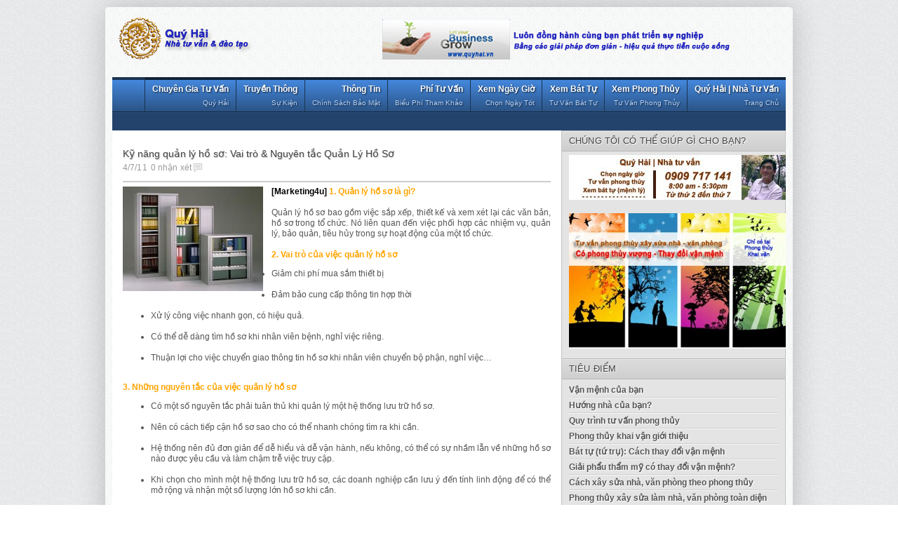

--- FILE ---
content_type: text/html; charset=UTF-8
request_url: https://www.quyhai.vn/2011/07/ky-nang-quan-ly-ho-so-vai-tro-nguyen.html
body_size: 52372
content:
<!DOCTYPE html>
<html dir='ltr' xmlns='http://www.w3.org/1999/xhtml' xmlns:b='http://www.google.com/2005/gml/b' xmlns:data='http://www.google.com/2005/gml/data' xmlns:expr='http://www.google.com/2005/gml/expr'>
<head>
<link href='https://www.blogger.com/static/v1/widgets/2944754296-widget_css_bundle.css' rel='stylesheet' type='text/css'/>
<!--Sticky banner-->
<style>
#sticky {
 height:372px; /* chiều cao của banner quảng cáo*/
 width:300px; /* độ rộng của banner quảng cáo*/
 position:relative;
}
</style>
<script src="//googledrive.com/host/0B9XE_trtPgHjTGZjWGd3cTZ0M0k" type="text/javascript"></script>
<script>
var $stickyHeight = 372; // chiều cao của banner quảng cáo
var $padding = 15; // khoảng cách top của banner khi dính
var $topOffset = 900; // khoảng cách từ top của banner khi bắt đầu dính (tức là khoảng cách tính từ trên xuống đến vị trí đặt banner )
var $footerHeight =350; // Định vị điểm dừng của banner, tính từ chân lên 
/* <![CDATA[ */
function scrollSticky(){
 if($(window).height() >= $stickyHeight) {
     var aOffset = $('#sticky').offset();
if($(document).height() - $footerHeight - $padding < $(window).scrollTop() + $stickyHeight) {
         var $top = $(document).height() - $stickyHeight - $footerHeight - $padding - 185;
         $('#sticky').attr('style', 'position:absolute; top:'+$top+'px;');

     }else if($(window).scrollTop() + $padding > $topOffset) {
         $('#sticky').attr('style', 'position:fixed; top:'+$padding+'px;');
}else{
         $('#sticky').attr('style', 'position:relative;');
     }
 }
}
$(window).scroll(function(){
 scrollSticky();
});
/* ]]> */
</script>
<!--Sticky banner end-->
<link href="//fonts.googleapis.com/css?family=Arial" rel="stylesheet" type="text/css">
<meta content='text/html; charset=UTF-8' http-equiv='Content-Type'/>
<meta content='blogger' name='generator'/>
<link href='https://www.quyhai.vn/favicon.ico' rel='icon' type='image/x-icon'/>
<link href='https://www.quyhai.vn/2011/07/ky-nang-quan-ly-ho-so-vai-tro-nguyen.html' rel='canonical'/>
<link rel="alternate" type="application/atom+xml" title="Quý Hải | Chuyên gia tư vấn: Phong thủy - Bát tự (Tứ trụ) - Dự án kinh doanh - Atom" href="https://www.quyhai.vn/feeds/posts/default" />
<link rel="alternate" type="application/rss+xml" title="Quý Hải | Chuyên gia tư vấn: Phong thủy - Bát tự (Tứ trụ) - Dự án kinh doanh - RSS" href="https://www.quyhai.vn/feeds/posts/default?alt=rss" />
<link rel="service.post" type="application/atom+xml" title="Quý Hải | Chuyên gia tư vấn: Phong thủy - Bát tự (Tứ trụ) - Dự án kinh doanh - Atom" href="https://www.blogger.com/feeds/1629485116631485666/posts/default" />

<link rel="alternate" type="application/atom+xml" title="Quý Hải | Chuyên gia tư vấn: Phong thủy - Bát tự (Tứ trụ) - Dự án kinh doanh - Atom" href="https://www.quyhai.vn/feeds/9071330084370896555/comments/default" />
<!--Can't find substitution for tag [blog.ieCssRetrofitLinks]-->
<link href='[data-uri]' rel='image_src'/>
<meta content='https://www.quyhai.vn/2011/07/ky-nang-quan-ly-ho-so-vai-tro-nguyen.html' property='og:url'/>
<meta content='Kỹ năng quản lý hồ sơ: Vai trò &amp;amp; Nguyên tắc Quản Lý Hồ Sơ' property='og:title'/>
<meta content='TƯ VẤN PHONG THỦY, XEM BÁT TỰ, dự án kinh doanh, khách sạn, văn phòng, chung cư, khu vui chơi, nhà ở, nhà hàng, nhà máy...' property='og:description'/>
<meta content='[data-uri]' property='og:image'/>
<title>Kỹ năng quản lý hồ sơ: Vai trò &amp; Nguyên tắc Quản Lý Hồ Sơ - Quý Hải | Chuyên gia tư vấn: Phong thủy - Bát tự (Tứ trụ) - Dự án kinh doanh</title>
<meta content='vLZ_S0WyBIAujRae3yhvfGwgNontQpxd8U0LzegOxYM' name='google-site-verification'/>
<meta content='Tư vấn quản lý | Tư vấn đầu tư | Tư vấn khởi nghiệp | Tư vấn phong thủy | Bát tự Vận mệnh' name='description'/>
<meta content='Tư vấn phong thủy, Bát tự Vận mệnh, Marketing, thương hiệu, tiếp thị, kinh doanh, dai hoc Marketing, hoc Marketing, Tư vấn marketing, Tu van marketing, thư viện marketing, thu vien marketing, tiep thi, thuong hieu, chiến lược marketing, chien luoc marketing, Kế hoạch marketing, ke hoach marketing, Kiến trúc, kien truc, xây nhà, xay nha, xây dựng, xay dung, thương hiệu, thuong hieu, marketing, tiep thi, tiếp thị, phong thuy, phong thủy, van menh, vận mệnh, bát tự, bat tu, xem ngay, xem ngày, chon ngay, chọn ngày, khoi nghiep, khởi nghiệp, quỹ khởi nghiệp, tài chính khởi nghiệp, tai chinh khoi nghiep, von dau tu, vốn đầu tư' name='keywords'/>
<meta content='Nhà tư vấn Quý Hải' name='Author'/>
<meta content='hai.quy@gmail.com' name='Email'/>
<meta content='document' name='resource-type'/>
<meta content='all' name='audience'/>
<meta content='general' name='rating'/>
<meta content='all, index' name='robots'/>
<meta content='nofollow' name='robots'/>
<meta content='id' name='language'/>
<meta content='id' name='geo.country'/>
<meta content='global' name='distribution'/>
<meta content='1 days' name='revisit-after'/>
<meta content='Vietnam' name='geo.placename'/>
<style id='page-skin-1' type='text/css'><!--
/* -----------------------------------------------
Blogger Template Style
Name    : Johny Simpleblog
Author  : Maskolis
Url     : http://creatingwebsite-maskolis.blogspot.com/
Updated by: Blogger Team
----------------------------------------------- */
/* Variable definitions
====================
<Variable name="bgcolor" description="Page Background Color"
type="color" default="#fff">
<Variable name="textcolor" description="Text Color"
type="color" default="#444">
<Variable name="linkcolor" description="Link Color"
type="color" default="#58a">
<Variable name="pagetitlecolor" description="Blog Title Color"
type="color" default="#666">
<Variable name="descriptioncolor" description="Blog Description Color"
type="color" default="#999">
<Variable name="titlecolor" description="Post Title Color"
type="color" default="#444">
<Variable name="bordercolor" description="Border Color"
type="color" default="#ccc">
<Variable name="sidebarcolor" description="Sidebar Title Color"
type="color" default="#999">
<Variable name="sidebartextcolor" description="Sidebar Text Color"
type="color" default="#666">
<Variable name="visitedlinkcolor" description="Visited Link Color"
type="color" default="#999">
<Variable name="bodyfont" description="Text Font"
type="font" default="normal normal 100% Arial, Serif">
<Variable name="headerfont" description="Sidebar Title Font"
type="font"
default="normal normal 78% 'Arial',Trebuchet,Trebuchet MS,Verdana,Sans-serif">
<Variable name="pagetitlefont" description="Blog Title Font"
type="font"
default="normal normal 200% Arial, Sans-Serif">
<Variable name="descriptionfont" description="Blog Description Font"
type="font"
default="normal normal 78% 'Arial', Trebuchet,Trebuchet MS, Verdana, Sans-serif">
<Variable name="postfooterfont" description="Post Footer Font"
type="font"
default="normal normal 78% 'Arial', Verdana, Sans-serif">
<Variable name="startSide" description="Side where text starts in blog language"
type="automatic" default="left">
<Variable name="endSide" description="Side where text ends in blog language"
type="automatic" default="right">
*/
body{background:url(https://blogger.googleusercontent.com/img/b/R29vZ2xl/AVvXsEizcXa9ih_R14E0h4BU8zoP0lxQfYEBf8hnKSvPdMOrEdEHFCfKf33-6K-UVmQE5Gjuo1IcZ7Xj1jWJbebhWHzVElVHRDl5cLR4ps70lSuQbSoe4fw8mr9lqoF1lZXcGi7-xZ30zCKhWQsg/s128/body-bg1.png);color:#444444;font:x-small Arial;font-size:small;text-align:left;margin:0}
a:link{color:#000000;text-decoration:none}
a:visited{color:#000000;text-decoration:none}
a:hover{color:#444444;text-decoration:none}
a img{border-width:0}
#header-wrapper{width:960px;margin:0 auto}
#header-inner{background-position:center;margin-left:auto;margin-right:auto}
#header{float:left;width:222px;height:90px;border:0 solid #dcd9d9;text-align:left;margin:0}
#header2{float:right;width:650px;margin-right:0px;text-align:left;color:#555}
.header2 .widget{margin:0 auto;padding:0 0 7px}
.header .widget{margin:0 auto;padding:0}
#header h1{line-height:.8em;text-transform:none;letter-spacing:.1em;font:bold 30px Arial;margin:0 auto;padding:0px 5px .15em;text-shadow: 1px 1px 1px #EEEFD1;color:#4c512e}
#header a:hover{color:#f89c21}
#header .description{max-width:100%;text-transform:none;letter-spacing:.01em;line-height:1.2em;font:14px Arial;color:#595e3b;margin:0 auto;padding:0 5px 5px}
#header img{margin-startside:auto;margin-endside:auto}
#navbar-iframe{height:0;visibility:hidden;display:none}
#mainpage-wrapper{width:640px;float:left;word-wrap:break-word;overflow:hidden}
#main-wrapper{background:#fff;width:640px;float:left;word-wrap:break-word;overflow:hidden}
#sidebarleft-wrapper{width:180px;float:left;word-wrap:break-word;overflow:hidden}
.sidebarleft h2{font:13px Arial;color:#193250;text-transform:uppercase;border-bottom:1px solid #c3c3c3;margin:0;padding:7px 10px;text-shadow:1px 1px 1px #ccc}
.sidebarleft{background:#fff;color:#666666;line-height:1.3em;}
.sidebarleft ul{list-style:none;margin:0;padding:0}
.sidebarleft li{border-bottom:1px dotted #dcd9d9;text-indent:0;line-height:1.3em;margin:0;padding:3px 0 4px}
.sidebarleft .widget{border:0 solid #dcd9d9;margin:0 0 5px}
.sidebarleft .widget-content{margin:0 auto;padding:6px 9px}
.sidebarleft a:link,.sidebarleft a:visited{font:bold 12px Arial;color:#666;text-decoration:none;}
.sidebarleft li a:hover{color:#4488dd}
#sidebar-wrapper{background:#e4e4e4;width:320px;float:right;word-wrap:break-word;overflow:hidden}
h2{font:normal bold 14px Arial, Tahoma, Helvetica, FreeSans, sans-serif;line-height:1.4em;text-transform:none;letter-spacing:.01em;color:#666666;margin:.5em 0 .25em}
h2.date-header{text-transform:none;font:normal 12px Arial;color:#999;line-height:1.2em;margin:.1em 0}
.post{margin:.5em 0 .1em;padding:15px}
.post h1{font:14px Arial;line-height:1.2em;color:#444444;margin:.25em 0 0;padding:0 0 4px;text-shadow:1px 1px 1px #ccc;}
.post h1 a,.post h1 a:visited,.post h1 strong{display:block;text-decoration:none;color:#444444;font-weight:700}
.post h1 strong,.post h1 a:hover{color:#4488dd}
.post-body{border-top:2px solid #ccc;color:#555;padding-top:6px;line-height:1.3em;margin:1em 0 .75em;font-family:arial, verdana, sans-serif}
.post-body blockquote{line-height:1.3em}
.post-footer{color:#666;text-transform:none;letter-spacing:.01em;font:normal normal 12px Arial, Tahoma, Helvetica, FreeSans, sans-serif;line-height:1.4em;margin:.75em 0}
.comment-link{margin-startside:.6em}
.post blockquote{margin: 10px 10px 10px 20px;padding: 10px 15px 10px 15px;line-height: 1.6em;color: #333;background: #eee;border-left: 20px solid #ccc}
.post blockquote p{margin:.75em 0}
table{width:100%;border-collapse:collapse;border-spacing:0;border:1px solid #999;color:#444;margin:10px 0}
table td,table th{text-align:left;border:1px solid #999;padding:.4em .8em}
table th{text-transform:uppercase;font-weight:400;border:1px solid #999}
table td{border:1px solid #999}
table tr.even td{border:none}
.comments{padding:0 15px}
#comments h4{font-size:16px;font-weight:400;margin:20px 0}
.cm_wrap{clear:both;margin-bottom:10px;float:right;width:100%}
.cm_head{width:60px;float:left;margin:0}
.cm_avatar{vertical-align:middle;border:1px solid #DDD;background:url() center no-repeat;width:35px;height:35px;margin:0;padding:3px}
.cm_avatar_a{vertical-align:middle;border:1px solid #DDD;background:silver;background-position:center;background-repeat:no-repeat;width:35px;height:35px;margin:0;padding:3px}
.cm_reply a{display:inline-block;border:1px solid #C4C4C4;border-top-color:#E4E4E4;border-left-color:#E4E4E4;color:#424242!important;text-align:center;text-decoration:none;-webkit-border-radius:2px;-moz-border-radius:2px;border-radius:2px;background:0;font:11px/18px sans-serif;margin:0;padding:1px 6px}
.cm_reply a:hover{text-decoration:none!important;background:#aaa}
.cm_entry{background:#fcfcfc;border:1px solid #E4E4E4;overflow:hidden;padding:16px}
.cm_arrow{display:block;width:9px;height:18px;background:url(https://blogger.googleusercontent.com/img/b/R29vZ2xl/AVvXsEiCNlRm6s_CLctcK7chUBWXKlTAd9nbFrYR1NZPUMCtrTYIJrvd3HJEzSxEG9WrTno8rqTyxHMJGNAKWzKZUK26M6cmu8G5htBmR0ONX59OGRweI7k01Ktii7fhnBTl6u3FaqJJr_SHDC8/s128/comment-arrow.gif) no-repeat;position:absolute;margin-left:-25px}
.cm_info{margin-bottom:5px;border:thin solid #E6E6E6;background-color:#F4F4F4;padding:5px}
.cm_info_a{margin-bottom:5px;border:thin solid #E6E6E6;background-color:#e5e5e5;padding:5px}
.cm_name{font-size:14px;color:#333!important;text-decoration:none;float:left}
.cm_name_a{font:bold 13px Arial;color:#333!important;text-decoration:none;float:left}
.cm_date{font-size:10px;color:#999;text-decoration:none;float:right}
.cm_date_a{font:normal 10px Arial;color:#333;text-decoration:none;float:right;padding-top:5px}
.cm_pagenavi{font-size:10px;text-transform:uppercase;color:#666;text-shadow:1px 1px #FFF;font-weight:700}
.cm_pagenavi a{color:#666;text-decoration:none;padding:10px}
.cm_pagenavi span{color:#888;background:#FFF;border:1px solid #E0E0E0;padding:4px}
.comment-body-author{font-family:Arial;font-weight:300}
#blog-pager{position:relative;top:10px;width:auto;clear:both;font-family:Arial;font-weight:700;color:#4c502f;font-size:13px;margin:10px;padding:5px 10px}
.feed-links{clear:both;line-height:2.5em}
.sidebar h2{background:#ccc url(https://blogger.googleusercontent.com/img/b/R29vZ2xl/AVvXsEiDNZw20Tra_W4k1ppOU6-bgVutxaJPuyVqIY2cM8K6R0mfOIDdEm8oUn37CBfXgD1GbTmbPOqPGkquOpwERJtF4Gxgcgggs23BsPh6bkuBspIcx_UfPAvWl-gMy_e3GJ214Q6qvY9DBI8/s128/fade.png) repeat-x top;font:13px Arial;color:#444;text-transform:uppercase;margin:0;padding:6px 0 7px 10px;border-bottom:1px solid #bababa;border-top:1px solid #bababa}
.sidebar{text-shadow: white 1px 1px 1px;color:#666666;line-height:1.3em;border:1px solid #c3c3c3;border-top:none}
.sidebar li{background:url(https://blogger.googleusercontent.com/img/b/R29vZ2xl/AVvXsEgDWiCxIFCMOLH9MJJiTkTfmW8QXJe0y-hmc_3DPhkelxUqGtTm045sG2_GtEi3pO8ZC4Qn4saCJ7U0YjcXgdnMVMGW8wmJH-FNL61sZaDEy1kzhJ9bfyaI85O742djp2vU1w2w5-qHmGM/s128/batas.gif) repeat-x scroll bottom;text-indent:0;line-height:1.3em;margin:0;padding:3px 0 4px}
.sidebar .widget{border:0 solid #dcd9d9;margin:0 0 5px}
.sidebar .widget-content{margin:0 auto;padding:5px 10px}
.sidebar a:link,.sidebar a:visited{font:bold 12px Arial;color:#555;text-decoration:none}
.main .widget{border-bottom:1px dotted #dcd9d9;margin:0 0 1.5em;padding:0 0 1.5em}
.main .Blog{border-bottom-width:0}
.footer h2{background:url(https://blogger.googleusercontent.com/img/b/R29vZ2xl/AVvXsEjNihk3XOpQzEJYkjCCUKflW0zWOwybYt2iEHnDaW_7lqrho3d8XNTQNgyIaEeRqWTj2muWJ3PY8Tj4mTudx7IIHZ-NnNTZqnp2lexZ3CVB-mN_9ZeqB9LiKGsx5TiAv34HH0UcCDXxVDk/h120/batas+%281%29.gif) repeat-x scroll bottom;font:14px Arial;padding-bottom:5px;margin-bottom:15px;line-height:1.3em;text-transform:uppercase;color:#ddd}
.footer{color:#aaa;line-height:1.3em;font:normal 12px Arial}
.footer ul{list-style:none;color:#EAE9E8;margin:0;padding:0}
.footer li{background:url(https://blogger.googleusercontent.com/img/b/R29vZ2xl/AVvXsEjM1LOg0wSGEJU-P7CFQftLoODMqIypYfSASDhoketqB2PPQ1d9vviKBR43HhR4rppwxYK6j53ilVgTCIwFWqg97UFdJ8l-6Q0WAoqFEPeyJ32pAssAYmrWoBFR11JZMhOCOqWTpjBeAYeH/s128/bullet.png) no-repeat 1px 5px;font:normal 12px Arial;color:#626262;text-indent:0;line-height:1.2em;margin:0;padding:2px 0 3px 17px}
.footer a:link,.footer li a:visited{color:#aaa;text-decoration:none}
.sidebar li a:hover,.footer li a:hover{color:#fff}
.footer .widget{margin:0 0 8px;padding:6px 0;text-shadow:1px 1px 2px #000}
.footer .widget-content{padding:0 auto}
.profile-img{float:left;margin-top:0;margin-endside:10px;margin-bottom:5px;margin-startside:0;border:1px solid #dcd9d9;padding:4px}
.profile-data{text-transform:uppercase;letter-spacing:.01em;font:bold 13px Arial;color:#666666;line-height:1.3em;margin:0}
.profile-datablock{margin:.5em 0}
.profile-textblock{line-height:1.3em;margin:.5em 0}
.profile-link{font:normal normal 12px Arial, Tahoma, Helvetica, FreeSans, sans-serif;text-transform:none;letter-spacing:.01em}
.picfooter{background-color:#222;background-image: -moz-linear-gradient(top,#444 0,#222 100%); background-image: -ms-linear-gradient(top,#444 0,#222 100%); background-image: -o-linear-gradient(top,#444 0,#222 100%); background-image: -webkit-gradient(linear,left top,left bottom,color-stop(0,#444),color-stop(100%,#222)); background-image: -webkit-linear-gradient(top,#444 0,#222 100%); background-image: linear-gradient(to bottom,#444 0,#222 100%);border-bottom:1px solid #000;border-top:4px solid #111;width:960px;margin-startside:auto;margin-endside:auto;text-align:center;font:normal normal 12px Arial, Tahoma, Helvetica, FreeSans, sans-serif}
#footer-wrapper{width:940px;text-align:left;font:normal normal 12px Arial, Tahoma, Helvetica, FreeSans, sans-serif;margin:0 auto;padding:10px}
#footer1-wrapper{width:300px;float:left;word-wrap:break-word;overflow:hidden}
#footer2-wrapper{margin-left:10px;width:300px;float:left;word-wrap:break-word;overflow:hidden;padding:0 10px}
#footer3-wrapper{width:300px;float:right;word-wrap:break-word;overflow:hidden}
.creditpic{background:#111;width:960px;margin:0 auto;padding:0 auto;border-top:1px solid #444;text-shadow:1px 1px 2px #000}
.credit{width:940px;line-height:1.6em;text-align:center;font-family:Arial;font-size:12px;color:#999;overflow:hidden;clear:both;margin:0 auto;padding:12px 0}
.credit a:link,.credit a:visited{color:#aaa;text-decoration:none}
.credit a:hover{color:#fff;text-decoration:none}
.showpageOf{font:11px Arial;border:1px solid #7b7c7d;color:#000;margin:2px;padding:3px 6px}
.showpageNum a,.showpage a{font:11px Arial;border:1px solid #7b7c7d;color:#000;text-decoration:none;margin:2px;padding:3px 6px}
.showpageNum a:hover,.showpage a:hover,.showpagePoint{font:11px Arial;border:1px solid #2d5b95;background:#3871b8;color:#edf5ff;margin:2px;padding:3px 6px}
#outer-wrapper{background:url(https://blogger.googleusercontent.com/img/b/R29vZ2xl/AVvXsEijcuuE9Rsx0zbNanhau1gSBLIE9JDOS-LIXUKp2vuDLI85a2WV0NGNIstQUbKiekCc4a68Kt_i2kCn0jat-zrm1NPNXo0C0SYv4L5XM61ORXVKsigDANQ5gJcVs7nrIPiQTYMYpkhWPP9-/s128/outer-wrapper.png);width:960px;-moz-box-shadow:0 0 12px #000;text-align:left;font:normal normal 12px Arial, Tahoma, Helvetica, FreeSans, sans-serif;margin:10px auto;padding:10px;padding-top:none;-webkit-border-radius:5px;-moz-border-radius:5px;border-radius:5px;-moz-box-shadow:0 0 40px rgba(0,0,0,.20);-webkit-box-shadow:0 0 5px rgba(0,0,0,.20);-goog-ms-box-shadow:0 0 10px #222;box-shadow:0 0 40px rgba(0,0,0,.20)}
.cm_entry p,.cm_entry_a p{clear:both;border:thin solid #E6E6E6;background-color:#fff;font-size:13px;color:#333;word-wrap:break-word;padding:5px}
.cm_entry p,.cm_entry_a p{clear:both;border:thin solid #E6E6E6;background-color:#fff;font-size:13px;color:#333;word-wrap:break-word;padding:5px}
.sidebar li a:hover{color:#4488dd}
#under-wrapper{float:left;width:100%;border-bottom:1px solid #aaa;margin:10px 0;padding:5px 0 15px}
#related-articles{float:left;width:275px;border-right:1px solid #ddd;margin:5px 0 0;padding:0 15px 0 0}
#related-articles .widget{margin:0;padding:0}
#related-articles .widget h2,#related-posts h2{font:bold 13px Arial;color:#000;text-transform:none;margin:0 0 5px;padding:0}
#related-articles a{color:#444;font:12px Arial}
#related-articles a:hover{color:#9daf22}
#related-articles li{background:url(https://blogger.googleusercontent.com/img/b/R29vZ2xl/AVvXsEi1KczVE3XqBcszSEdAbwBf3TR-40PjYjsh6Vj0YEBg5qB6sFP71bTlqAvZDWgy_SPjpA8B4GHXebLXL_Nhb3_-cvVYwYXFohe2fSapLh0xIrbqGAow89BWqBsg1iaRA0nkRdkt7yIRZyU/s128/bullet-list.gif) no-repeat 0 8px;text-indent:0;line-height:1.2em;margin:0;padding:2px 0 2px 10px}
#banner-ads{float:right;width:300px;margin:5px 0}
.comments-area {background: url(https://blogger.googleusercontent.com/img/b/R29vZ2xl/AVvXsEjE-22WVRvSn4DBLWZ1alY_c28oPgh-1kH-qsB69AVxgaJK3zT3ZQedPnu88yObdWZ-eCxqe6EYvM3n1uS0TU4EqvSZhnXqIJo9LaLLpwrxWgt886M0sV5Twyfn7Fc0DOCoQLZ4-OuAl3w/s128/comment.png) no-repeat center right;margin:0 0 0 5px;padding:0 15px 0 0;}
.cm_reply{padding-top:5px}
.sidebar ul,#related-articles ul{list-style:none;margin:0;padding:0}
.cm_pagenavi a:hover{text-decoration:underline}
#search{float:right;width:180px;height:20px;margin-top:3px;padding-right:5px}
#search form{float:left}
#search input[type="text"]{background:#e9ebdd url(https://blogger.googleusercontent.com/img/b/R29vZ2xl/AVvXsEjgMPLEA7WvP9AM2KFASiuomR-F6Z-NGmAcNsRLb6s__IigkK3-wZ6nEIa4MBFZ9pn8PsiNYdlaA9-47AM0RfYXmiWxXSkxpq0qX1SoV623HviaC_w1EJMdZT_tdwAGIwQhkHrRaOPGzN0/s128/search.png) no-repeat scroll 4px center;float:left;border:1px solid #acaf7b;width:146px;margin-top:1px;padding:3px 15px;font-size:12px;text-align:right}
#search input[type="text"]:focus{background:#e9ebdd}
#search input[type="submit"]{display:none}
#nav-wrapper{background:#23436c;border-top:1px solid #2b5487;height:25px;font-family:"Tahoma",Palatino,serif;overflow:hidden}
#nav{margin:0 auto;width:960px;height:25px;padding:0;text-shadow:1px 1px 2px #000}
#nav ul{float:right;width:auto;height:25px;margin:0;padding:0;list-style-type:none}
#nav ul li{float:right;height:25px}
#nav ul li a,#nav ul li a:visited{border-right:1px solid #080f18;background:#162c47;border-left:1px solid #254874;color:#e7f1fe;float:right;height:25px;padding:2px 14px;font:12px Arial;text-transform:none;transition:all 400ms ease-in-out;-webkit-transition:all 400ms ease-in-out;-moz-transition:all 400ms ease-in-out;-o-transition:all 400ms ease-in-out;-ms-transition:all 400ms ease-in-out;}
#nav ul li a:hover{background:#0a131e;color:#aad0fe;text-decoration:none;}
.menupic{width:100%;margin:0 auto;padding:0 auto;}
.menuhorisontal{float:left;background-color:#2b5385;background-image: -moz-linear-gradient(top,#4488dd 0,#2b5385 100%); background-image: -ms-linear-gradient(top,#4488dd 0,#2b5385 100%); background-image: -o-linear-gradient(top,#4488dd 0,#2b5385 100%); background-image: -webkit-gradient(linear,left top,left bottom,color-stop(0,#4488dd),color-stop(100%,#2b5385)); background-image: -webkit-linear-gradient(top,#4488dd 0,#2b5385 100%); background-image: linear-gradient(to bottom,#4488dd 0,#2b5385 100%);border-bottom:1px solid #112136;border-top:4px solid #1a3352;height:45px;width:960px;margin:0 auto; padding:0 auto;text-shadow:1px 1px 2px #112136}
.menuhorisontal ul{margin: 0; padding-left: 0px;color:#357798;text-transform: capitalize;list-style-type: none;font:bold 12px Arial, Helvetica,Arial,Verdana,sans-serif;}
.menuhorisontal li{display: inline; margin: 0;}
.menuhorisontal li a{border-left:1px solid #1a3352;border-top:4px solid #112136;color:#fff;float:right;font-size:12px;line-height:20px;margin-top:-4px;padding:3px 10px;text-align:right;transition:all 600ms ease-in-out;-webkit-transition:all 600ms ease-in-out;-moz-transition:all 600ms ease-in-out;-o-transition:all 600ms ease-in-out;-ms-transition:all 600ms ease-in-out;}
.menuhorisontal li a span{color:#b6d5fd;display:block;font-size:10px;font-weight:400;}
.menuhorisontal li a:hover {background:#112136;border-top:4px solid #4488dd;}
.post-thumbnail{width:100px;height:100px;padding:4px;float:left;margin:0px 10px 0px 0px;box-shadow:0 0 4px #bbb;-moz-box-shadow:0 0 4px #bbb;-webkit-box-shadow:0 0 4px #bbb;}
.post-snippet:before{content:attr(data-snippet);}
.newsfea{margin:0px;padding:7px 10px;font:13px Arial;color:#193250;border-bottom:1px solid #c3c3c3;text-transform:uppercase;text-shadow:1px 1px 1px #ccc}
.readmorecontent{text-align:right;width:140px;float:right;margin-top:10px;text-shadow:1px 1px 1px #ccc;}
.readmorecontent a{color:#000;text-decoration:none;font:bold 12px Arial;}
.readmorecontent a:hover{color:#1d3b5f;text-decoration:none;}
#featuredSlider {float:left;margin:0; padding:0 0 10px; width:640px; position:relative;color:#666;border-bottom:1px solid #c3c3c3}
#featuredSlider .featured-thumb {background:#fff;float:left; margin:10px; padding:5px;box-shadow:0 0 4px #bbb;-moz-box-shadow:0 0 4px #bbb;-webkit-box-shadow:0 0 4px #bbb;}
#featuredSlider .container {height:226px; margin:0 10px 0 0;overflow:hidden; position:relative;}
.featuredTitle{padding-top:10px;font:16px Arial;text-shadow:1px 1px 1px #ccc;}
.featuredTitle a{color:#162c47}
.featuredTitle a:hover{color:#000}
.navigation {position:relative;bottom:23px;float:right;overflow:hidden;}
ul.pagination {list-style-type:none; margin:0 auto; padding:0;}
ul.pagination a { float:left; margin:0 5px; display:inline; }
ul.pagination a { display:block;width:12px; padding-top:12px; height:0; overflow:hidden; background-image:url(https://blogger.googleusercontent.com/img/b/R29vZ2xl/AVvXsEgKeCxoHqW-YXzAcfuOfvTTy5j2K4WEgV6yPJ9hl9cGc_wtxGhc_8bSu9nLGX275q8wBSJGiYPzLisYOkbEWKCB6lX6Tka6to4Y3WGFYNs_SHGZmKxKaOEAK1JPWVLqXMTAROAosl1uQII/s128/slider%20pagination.png); background-position:0 0; background-repeat:no-repeat; }
ul.pagination a:hover { background-position:0 -12px; }
ul.pagination a:hover { background-position:0 -12px; }
ul.pagination a.activeSlide { background-position:0 -12px }
a.readmore {float:left;border:1px solid #172d48;background:#2a548a url(https://blogger.googleusercontent.com/img/b/R29vZ2xl/AVvXsEiMi34XEn-jUDF8-TqPaWCOwpVmVG-KHgwvb6wi4jb6BWiUcJ4AZ2JbQQ03-Sg3vwmMCVlwo0J8sB1u5fQOIFgtIvKuj1Mpk4PX8tly2TufWOIhCvfyHJJUawGcL6bngZI9YCVt3USFqEM/s128/fade%20(1).png) repeat-x top;display:block;margin:10px 0 0 0;padding:4px 10px;color:#d8dbc4;-webkit-border-radius:3px;-moz-border-radius:3px;
border-radius:3px;-webkit-box-shadow: 0px 1px 1px 0px rgba(0, 0, 0, 0.5);-moz-box-shadow: 0px 1px 1px 0px rgba(0, 0, 0, 0.5);box-shadow: 0px 1px 1px 0px rgba(0, 0, 0, 0.5);}
a.readmore:hover {color:#14160d}

--></style>
<script type='text/javascript'>
var relatedpoststitle="Bạn cũng quan tâm?";
</script>
<script src='https://googledrive.com/host/0B9XE_trtPgHjWHNFWV9nSXlfYjQ' type='text/javascript'></script>
<script src='https://googledrive.com/host/0B9XE_trtPgHjTGZjWGd3cTZ0M0k' type='text/javascript'></script>
<script src='https://googledrive.com/host/0B9XE_trtPgHjY3hRTFZWckoyTHM' type='text/javascript'></script>
<script src='https://googledrive.com/host/0B9XE_trtPgHja3lTZjdCdTZQUG8' type='text/javascript'></script>
<script type='text/javascript'>
//<![CDATA[
imgr = new Array();
imgr[0] = "https://blogger.googleusercontent.com/img/b/R29vZ2xl/AVvXsEjPO2sYk9UR5hauFx1rYMcbvz5wzWn0XR9lUjgnmmpJse71_Usr_Pko-iM_02EWh3WYgmj7t9x0dXCO1Z9-8XkprtaanQ8gpZrt8xcNA-fvqwRb1WRx3vdiYZKJ_aJJkIfX_FgnhTVaxs0/s128/no%20image.jpg";
showRandomImg = true;
aBold = true;
summaryPost = 200; 
summaryTitle = 25; 
numposts  = 7; 

function removeHtmlTag(strx,chop){var s=strx.split("<");for(var i=0;i<s.length;i++){if(s[i].indexOf(">")!=-1){s[i]=s[i].substring(s[i].indexOf(">")+1,s[i].length)}}s=s.join("");s=s.substring(0,chop-1);return s}

function showrecentposts(json) {
	j = (showRandomImg) ? Math.floor((imgr.length+1)*Math.random()) : 0;
	img  = new Array();
    document.write('<div class="slides">')
	if (numposts <= json.feed.entry.length) {
		maxpost = numposts;
		}
	else
       {
	   maxpost=json.feed.entry.length;
	   }	
  	for (var i = 0; i < maxpost; i++) {
    	var entry = json.feed.entry[i];
    	var posttitle = entry.title.$t;
		var pcm;
    	var posturl;
    	if (i == json.feed.entry.length) break;
    	for (var k = 0; k < entry.link.length; k++) {
      		if (entry.link[k].rel == 'alternate') {
        		posturl = entry.link[k].href;
        		break;
      		}
    	}
		
		for (var k = 0; k < entry.link.length; k++) {
      		if (entry.link[k].rel == 'replies' && entry.link[k].type == 'text/html') {
        		pcm = entry.link[k].title.split(" ")[0];
        		break;
      		}
    	}
		
    	if ("content" in entry) {
      		var postcontent = entry.content.$t;}
    	else
    	if ("summary" in entry) {
      		var postcontent = entry.summary.$t;}
    	else var postcontent = "";
    	
    	postdate = entry.published.$t;
	
	if(j>imgr.length-1) j=0;
	img[i] = imgr[j];
	
	s = postcontent	; a = s.indexOf("<img"); b = s.indexOf("src=\"",a); c = s.indexOf("\"",b+5); d = s.substr(b+5,c-b-5);

	if((a!=-1)&&(b!=-1)&&(c!=-1)&&(d!="")) img[i] = d;

	//cmtext = (text != 'no') ? '<i><font color="'+acolor+'">('+pcm+' '+text+')</font></i>' : '';


	var month = [1,2,3,4,5,6,7,8,9,10,11,12];
	var month2 = ["Jan","Feb","Mar","Apr","May","Jun","Jul","Aug","Sep","Oct","Nov","Dec"];

	var day = postdate.split("-")[2].substring(0,2);
	var m = postdate.split("-")[1];
	var y = postdate.split("-")[0];

	for(var u2=0;u2<month.length;u2++){
		if(parseInt(m)==month[u2]) {
			m = month2[u2] ; break;
		}
	}

	var trtd = '<div><p class="featured-thumb"><a href="'+posturl+'"><img width="280" height="200" src="'+img[i]+'"/></a></p><div class="featuredTitle"><a href="'+posturl+'">'+posttitle+'</a></div><p>'+removeHtmlTag(postcontent,summaryPost)+'... </p><a href="'+posturl+'" class="readmore">Chi tiết &#187;</a></div>';
	document.write(trtd);


	j++;
}
    document.write('</div>')
}

//]]>
</script>
<!--Google Analytics tracking code-->
<script>
  (function(i,s,o,g,r,a,m){i['GoogleAnalyticsObject']=r;i[r]=i[r]||function(){
  (i[r].q=i[r].q||[]).push(arguments)},i[r].l=1*new Date();a=s.createElement(o),
  m=s.getElementsByTagName(o)[0];a.async=1;a.src=g;m.parentNode.insertBefore(a,m)
  })(window,document,'script','//www.google-analytics.com/analytics.js','ga');

  ga('create', 'UA-24069656-12', 'quyhai.vn');
  ga('send', 'pageview');

</script>
<!--Google Analytics ends -->
<!-- Code Popup 2 cua so <script type='text/javascript'> function addEvent(obj, eventName, func) { if (obj.attachEvent){ obj.attachEvent(&quot;on&quot; + eventName, func);} else if(obj.addEventListener){ obj.addEventListener(eventName, func, true);} else{ obj[&quot;on&quot; + eventName] = func;} } addEvent(window, &quot;load&quot;, function(e){ addEvent(document.body, &quot;click&quot;, function(e) { // Cau hinh chung cho cua so popup var params = &#39;height=&#39;+screen.height+&#39;,width=&#39; + screen.width + &#39;,left=0,top=0,location=1,toolbar=1,status=1,menubar=1,scrollbars=1,resizable=1&#39;; // pop 1 if(document.cookie.indexOf(&quot;pop1&quot;) == -1) { document.cookie = &quot;popunder=pop1&quot;; var w = window.open(&quot;http://xaynhanho.blogspot.com/search/label/Kh%C3%A1ch%20h%C3%A0ng&quot;,&#39;xaynhanho.blogspot.com&#39;, params); if (w) { document.cookie = &quot;popunder=pop1&quot;; w.blur(); } window.focus(); } // pop 2 if(document.cookie.indexOf(&quot;pop2&quot;) == -1) { var w = window.open(&quot;http://xaynhanho.vn&quot;,&#39;xaynhanho&#39;, params); if (w) { document.cookie = &quot;popunder2=pop2&quot;; w.blur(); } window.focus(); } // het }); }); </script> Code Popup 2 cua so -->
<a href='https://plus.google.com/108073982944661189371?rel=author'></a>
<a href='https://plus.google.com/108073982944661189371' rel='publisher'></a>
<link href='https://www.blogger.com/dyn-css/authorization.css?targetBlogID=1629485116631485666&amp;zx=db4279df-420f-4cab-8023-c7fe2eef55e4' media='none' onload='if(media!=&#39;all&#39;)media=&#39;all&#39;' rel='stylesheet'/><noscript><link href='https://www.blogger.com/dyn-css/authorization.css?targetBlogID=1629485116631485666&amp;zx=db4279df-420f-4cab-8023-c7fe2eef55e4' rel='stylesheet'/></noscript>
<meta name='google-adsense-platform-account' content='ca-host-pub-1556223355139109'/>
<meta name='google-adsense-platform-domain' content='blogspot.com'/>

</head>
<body>
<div id='outer-wrapper'><div id='wrap2'>
<div id='header-wrapper'>
<div class='header section' id='header'><div class='widget Header' data-version='1' id='Header1'>
<div id='header-inner'>
<a href='https://www.quyhai.vn/' style='display: block'>
<img alt='Quý Hải | Chuyên gia tư vấn: Phong thủy - Bát tự (Tứ trụ) - Dự án kinh doanh' height='70px; ' id='Header1_headerimg' src='https://blogger.googleusercontent.com/img/b/R29vZ2xl/AVvXsEgG3DnjxAhqFfuiG_kFH41WsvwX1tztWXltVa8noAi782I0aJPoZQJXkWjZ4w75DabKgb2K0zwbqa6_ViEBz4Yqy7GBWPwl4Gc2t4NriGplnpKhL1cSFZMlHE94u-lV5Y4pEk6Ci4amkx-E/s1600/banner-quyhai-960x70-new.png' style='display: block' width='960px; '/>
</a>
</div>
</div></div>
<div class='header no-items section' id='header2'>
</div>
<div style='clear:both;'></div>
<div class='menupic'>
<div class='menuhorisontal'>
<ul>
<li><a href='http://www.quyhai.vn'>Quý Hải | Nhà tư vấn<span>Trang chủ</span></a></li>
<li><a href='http://www.quyhai.vn/2013/11/tu-van-phong-thuy-la-gi.html' target='_blank'>Xem phong thủy<span>Tư vấn phong thủy</span></a></li>
<li><a href='http://www.quyhai.vn/2013/11/tu-van-bat-tu-van-menh-la-gi.html' target='_blank'>Xem bát tự<span>Tư vấn bát tự</span></a></li>
<li><a href='http://www.quyhai.vn/2013/11/tu-van-chon-ngay-tot-lanh-may-man.html' target='_blank'>Xem ngày giờ<span>Chọn ngày tốt</span></a></li>
<li><a href='http://www.phongthuykhaivan.vn/p/phong-thuy.html' target='_blank'>Phí tư vấn<span>Biểu phí tham khảo</span></a></li>
<li><a href='http://www.phongthuykhaivan.vn/p/chinh-sach-bao-mat.html' target='_blank'>Thông tin<span>Chính sách bảo mật</span></a></li>
<li><a href='http://www.quyhai.vn/p/quy-hai-la-duoc-gi-cho-ban.html' target='_blank'>Truyền thông<span>Sự kiện</span></a></li>
<li><a href='http://www.quyhai.vn/p/quy-hai-la-ai.html' target='_blank'>Chuyên gia tư vấn<span>Quý Hải</span></a></li>
</ul>
</div>
</div>
</div><!-- end header-wrapper -->
<div class='clear'></div>
<div id='nav-wrapper'>
<div id='nav'>
</div>
</div>
<!-- skip links for text browsers -->
<span id='skiplinks' style='display:none;'>
<a href='#main'>skip to main </a> |
      <a href='#sidebar'>skip to sidebar</a>
</span>
<div class='clear'></div>
<div id='content-wrapper'>
<div id='mainpage-wrapper'>
<div id='main-wrapper'>
<div class='main section' id='main'><div class='widget Blog' data-version='1' id='Blog1'>
<div class='blog-posts hfeed'>
<!--Can't find substitution for tag [defaultAdStart]-->

          <div class="date-outer">
        

          <div class="date-posts">
        
<div class='post-outer'>
<div class='post hentry'>
<a name='9071330084370896555'></a>
<h1 class='post-title entry-title'>
Kỹ năng quản lý hồ sơ: Vai trò &amp; Nguyên tắc Quản Lý Hồ Sơ
</h1>
<div class='post-header'>
<div class='post-header-line-1'></div>
</div>
<script>var ultimaFecha = '4/7/11';</script>
<h2 class='date-header'>4/7/11<span class='comments-area'>0
nhận xét
</span></h2>
<div class='post-body entry-content' id='post-body-9071330084370896555'>
<div style="text-align: justify;"><a href="[data-uri]" imageanchor="1" style="clear: left; float: left; margin-bottom: 1em; margin-right: 1em;"><img border="0" height="149" src="[data-uri]" width="200" /></a><span class="Apple-style-span" style="font-family: Arial, Helvetica, sans-serif;"><b><a href="http://www.marketing4u.vn/">[Marketing4u]</a></b> <b><span class="Apple-style-span" style="color: orange;">1. Quản lý hồ sơ là gì?</span></b></span></div><div style="text-align: justify;"><span class="Apple-style-span" style="font-family: Arial, Helvetica, sans-serif;"><br /></span></div><div style="text-align: justify;"><span class="Apple-style-span" style="clear: left; float: left; font-family: Arial, Helvetica, sans-serif; margin-bottom: 1em; margin-right: 1em;"></span></div><div style="text-align: justify;"><span class="Apple-style-span" style="font-family: Arial, Helvetica, sans-serif;">Quản lý hồ sơ bao gồm việc sắp xếp, thiết kế và xem xét lại các văn bản, hồ sơ trong tổ chức. Nó liên quan đến việc phối hợp các nhiệm vụ, quản lý, bảo quản, tiêu hủy trong sự hoạt động của một tổ chức.</span></div><div style="text-align: justify;"><span class="Apple-style-span" style="font-family: Arial, Helvetica, sans-serif;"><br /></span></div><div style="text-align: justify;"><span class="Apple-style-span" style="color: orange; font-family: Arial, Helvetica, sans-serif;"><b>2. Vai trò của việc quản lý hồ sơ</b></span></div><div style="text-align: justify;"><ul><li><span class="Apple-style-span" style="font-family: Arial, Helvetica, sans-serif;">Giảm chi phí mua sắm thiết bị</span></li><br /> <li><span class="Apple-style-span" style="font-family: Arial, Helvetica, sans-serif;">Đảm bảo cung cấp thông tin hợp thời</span></li><br /> <li><span class="Apple-style-span" style="font-family: Arial, Helvetica, sans-serif;">Xử lý công việc nhanh gọn, có hiệu quả.</span></li><br /> <li><span class="Apple-style-span" style="font-family: Arial, Helvetica, sans-serif;">Có thể dễ dàng tìm hồ sơ khi nhân viên bệnh, nghỉ việc riêng.</span></li><br /> <li><span class="Apple-style-span" style="font-family: Arial, Helvetica, sans-serif;">Thuận lợi cho việc chuyển giao thông tin hồ sơ khi nhân viên chuyển bộ phận, nghỉ việc&#8230;<a name="more"></a></span></li><br /> </ul></div><div style="text-align: justify;"><span class="Apple-style-span" style="font-family: Arial, Helvetica, sans-serif;"><b><span class="Apple-style-span" style="color: orange;">3. Những nguyên tắc của việc quản lý hồ sơ</span></b></span></div><div style="text-align: justify;"><ul><li><span class="Apple-style-span" style="font-family: Arial, Helvetica, sans-serif;">Có một số nguyên tắc phải tuân thủ khi quản lý một hệ thống lưu trữ hồ sơ.</span></li><br /> <li><span class="Apple-style-span" style="font-family: Arial, Helvetica, sans-serif;">Nên có cách tiếp cận hồ sơ sao cho có thể nhanh chóng tìm ra khi cần.</span></li><br /> <li><span class="Apple-style-span" style="font-family: Arial, Helvetica, sans-serif;">Hệ thống nên đủ đơn giản để dễ hiểu và dễ vận hành, nếu không, có thể có sự nhầm lẫn về những hồ sơ nào được yêu cầu và làm chậm trễ việc truy cập.</span></li><br /> <li><span class="Apple-style-span" style="font-family: Arial, Helvetica, sans-serif;">Khi chọn cho mình một hệ thống lưu trữ hồ sơ, các doanh nghiệp cần lưu ý đến tính linh động để có thể mở rộng và nhận một số lượng lớn hồ sơ khi cần.</span></li><br /> <li><span class="Apple-style-span" style="font-family: Arial, Helvetica, sans-serif;">Phải xem xét việc tiết kiệm chi phí lập hệ thống và chi phí điều hành nó. Tính có thể nén được là một lý do quan trọng để bảo đảm hệ thống có thể phù hợp với khoảng trống sẵn có.</span></li><br /> <li><span class="Apple-style-span" style="font-family: Arial, Helvetica, sans-serif;">Phải xem xét tính an toàn chống lại những thứ như hỏa hoạn và sự hư hỏng hồ sơ do bụi, chất bẩn và mất mát, tính an toàn của các hồ sơ mật. Tính phù hợp chung của hệ thống trong điều kiện hoạt động của tổ chức là một xem xét khác.</span></li><br /> <li><span class="Apple-style-span" style="font-family: Arial, Helvetica, sans-serif;">Cách tạo chỉ mục của hệ thống nên thích hợp với mục đích và cung cấp đủ tham chiếu qua lại đối với những tài liệu bao gồm một số lãnh vực.</span></li><br /> <li><span class="Apple-style-span" style="font-family: Arial, Helvetica, sans-serif;">Phải có sự kiểm soát để theo dõi bất kỳ tài liệu nào được lấy ra và theo dấu chúng nếu cần. Hệ thống nên chính xác, nghĩa là được giữ cập nhật hóa việc lưu trữ không bị tụt lại phía sau.</span></li><br /> <li><span class="Apple-style-span" style="font-family: Arial, Helvetica, sans-serif;">Xây dựng hệ thống sắp đặt hồ sơ có hiệu quả: phải đảm bảo an toàn cho tài liệu quan trọng và dễ tìm khi cần sử dụng, thiết lập cẩm nang, sách hướng dẫn về danh mục sắp xếp.</span></li><br /> <li><span class="Apple-style-span" style="font-family: Arial, Helvetica, sans-serif;">Thiết kế và sử dụng các biểu mẫu thống nhất theo sự chỉ đạo chung.</span></li><br /> </ul></div><div style="text-align: justify;"><span class="Apple-style-span" style="font-family: Arial, Helvetica, sans-serif;">Như vậy, một tổ chức phải thiết kế hệ thống lưu trữ hồ sơ của mình phù hợp với các yêu cầu và bảo đảm rằng hệ thống đó đủ linh động để theo kịp các thay đổi, đặc biệt là những thay đổi liên quan đến việc mở rộng hệ thống và các yêu cầu quản trị hiện đại.</span></div><div style="text-align: justify;"><span class="Apple-style-span" style="font-family: Arial, Helvetica, sans-serif;"><br /></span></div><div style="text-align: justify;"><span class="Apple-style-span" style="font-family: Arial, Helvetica, sans-serif;">Nên sử dụng những thiết bị chứa đựng hiệu quả để giữ và phân biệt những loại hồ sơ khác nhau.</span></div><div><ul><li><span class="Apple-style-span" style="font-family: Arial, Helvetica, sans-serif;">Nên dùng màu sắc để mã hóa các tên mang lại sự nhận diện tức thời đối với một phân loại hồ sơ sử dụng một màu nào đó.</span></li><br /> <li><span class="Apple-style-span" style="font-family: Arial, Helvetica, sans-serif;">Tài liệu của hồ sơ nên luôn luôn đưa vào phía sau hướng dẫn. Tài liệu sau cùng được lưu trữ nên ở phía trước hồ sơ.</span></li><br /> <li><span class="Apple-style-span" style="font-family: Arial, Helvetica, sans-serif;">Thứ tự của các phân loại hồ sơ nên theo thứ tự của những đề mục chắc chắn được nêu lại trước tiên. Ví dụ, khi sử dụng tên họ thì tên riêng nên đứng trước, tiếp sau đó là những chữ viết tắt của tên hoặc nếu quốc gia là những phân loại chủ yếu thì chúng nên được tiếp theo bởi tên thành phố và thị trấn. Tất cả những phân loại hồ sơ dựa trên từ ngữ nên theo thứ tự chữ cái của từ hoặc chuỗi các chữ cái; các từ kép nên được xử lý như một từ. Nên tránh viết tắt trong các tên gọi hồ sơ. Cũng nên tránh dùng từ đồng nghĩa.</span></li><br /> <li style="text-align: justify;"><span class="Apple-style-span" style="font-family: Arial, Helvetica, sans-serif;">Tài liệu nên được chia thành những nhóm nhỏ hơn để lưu trữ. Như vậy, tài liệu trong một nhóm theo thứ tự chữ cái có thể được chia thành những hồ sơ gồm từ A đến F, G đến L, M đến R và từ S đến Z. cũng áp dụng điều tương tự cho tài liệu lưu trữ theo số, theo địa lý hoặc bằng một phương pháp khác.</span></li><br /> </ul><div style="text-align: center;"><span class="Apple-style-span" style="color: orange; font-family: Arial, Helvetica, sans-serif; font-size: large;"><i><b>Các phương pháp lưu trữ hồ sơ</b></i></span></div><div style="text-align: justify;"><span class="Apple-style-span" style="font-family: Arial, Helvetica, sans-serif;"><br /></span></div><div style="text-align: justify;"><span class="Apple-style-span" style="color: orange; font-family: Arial, Helvetica, sans-serif;"><b>1. Lưu theo vần, mẫu tự:</b></span></div><div style="text-align: justify;"><span class="Apple-style-span" style="font-family: Arial, Helvetica, sans-serif;"><br /></span></div><div style="text-align: justify;"><span class="Apple-style-span" style="font-family: Arial, Helvetica, sans-serif;"><span class="Apple-style-span" style="color: orange;">Sử dụng cho hồ sơ tên</span>:</span></div><div style="text-align: justify;"><ul><li><span class="Apple-style-span" style="font-family: Arial, Helvetica, sans-serif;">Hồ sơ cá nhân: bỏ các tư liệu liên quan đến cá nhân vào bìa kẹp hồ sơ tên (hoặc phong bì) riêng. Bên ngoài ghi tên và một số thông tin cơ bản khác. Bên trong mỗi hồ sơ, sắp xếp các tý liệu theo ngày tháng từ gần nhất đến xa nhất.</span></li><br /> <li><span class="Apple-style-span" style="font-family: Arial, Helvetica, sans-serif;">Hồ sơ hỗn hợp: sắp xếp các tý liệu theo vần mẫu tự để dễ truy tìm các tư  liệu.</span></li><br /> <li><span class="Apple-style-span" style="font-family: Arial, Helvetica, sans-serif;">Hồ sơ cùng một tên: nếu phát sinh liên tục, hãy phân loại theo từng giai đoạn.</span></li><br /> <li><span class="Apple-style-span" style="font-family: Arial, Helvetica, sans-serif;">Các hồ sơ khác nhau nhưng có cùng tên : đặt mã phụ sau tên, hoặc sử dụng bìa hồ sơ có màu khác để phân biệt.&nbsp;</span></li><br /> </ul></div><div style="text-align: justify;"><span class="Apple-style-span" style="font-family: Arial, Helvetica, sans-serif;"><span class="Apple-style-span" style="color: orange;">Hồ sơ theo chủ đề</span>:&nbsp;</span></div><div style="text-align: justify;"><ul><li><span class="Apple-style-span" style="font-family: Arial, Helvetica, sans-serif;">Tên chủ đề cần đặt cụ thể,</span></li><br /> <li><span class="Apple-style-span" style="font-family: Arial, Helvetica, sans-serif;">Không dùng chủ đề mơ hồ, chung chung</span></li><br /> <li><span class="Apple-style-span" style="font-family: Arial, Helvetica, sans-serif;">Sử dụng các tiêu đề và phụ đề cho các hồ sơ theo chủ đề</span></li><br /> <li><span class="Apple-style-span" style="font-family: Arial, Helvetica, sans-serif;">Sử dụng các công cụ hỗ trợ, như: thẻ hướng dẫn theo vần mẫu tự, thẻ hướng dẫn theo chủ đề chính, kẹp hồ sơ (cũng có thể tạo lập trên máy tính).</span></li><br /> <li><span class="Apple-style-span" style="font-family: Arial, Helvetica, sans-serif;">Kẹp hồ sơ có thể dùng cho các dạng: hồ sơ cá nhân, hồ sơ cho mỗi tiêu đề chính.</span></li><br /> <li><span class="Apple-style-span" style="font-family: Arial, Helvetica, sans-serif;">Cần có một bảng mục lục các chủ đề để tránh việc mở hồ sơ không có trong chủ đề, gây khó khăn cho tìm kiếm.</span></li><br /> </ul></div><div style="text-align: justify;"><span class="Apple-style-span" style="font-family: Arial, Helvetica, sans-serif;"><span class="Apple-style-span" style="color: orange;">Hồ sơ theo địa danh</span>:&nbsp;</span></div><div style="text-align: justify;"><ul><li><span class="Apple-style-span" style="font-family: Arial, Helvetica, sans-serif;">Cần thiết lập danh mục các địa danh giống như một chủ đề.</span></li><br /> <li><span class="Apple-style-span" style="font-family: Arial, Helvetica, sans-serif;">Cần có cách tra cứu chéo theo tên, chủ đề để dễ truy tìm (nên dùng máy tính).</span></li><br /> </ul></div><div style="text-align: justify;"><span class="Apple-style-span" style="font-family: Arial, Helvetica, sans-serif;"><b><span class="Apple-style-span" style="color: orange;">2. Lưu theo số, mã số</span></b></span></div><div style="text-align: justify;"><ul><li><span class="Apple-style-span" style="font-family: Arial, Helvetica, sans-serif;">Hệ thống lưu trữ số liên tục (tăng dần): đơn giản, không hết số.</span></li><br /> <li><span class="Apple-style-span" style="font-family: Arial, Helvetica, sans-serif;">Hệ thống lưu trữ sử dụng số tự nhiên (như là một dạng mã số), ví dụ: 7-25-30.</span></li><br /> <li><span class="Apple-style-span" style="font-family: Arial, Helvetica, sans-serif;">Hệ thống lưu trữ bằng mã số: sử dụng kết hợp chữ và số, trong đó thông thường các chữ là các mã hiệu, các số chỉ thứ tự trong mã đó.</span></li><br /> </ul></div><div style="text-align: justify;"><span class="Apple-style-span" style="font-family: Arial, Helvetica, sans-serif;"><b><span class="Apple-style-span" style="color: orange;">3. Phương tiện và thiết bị lưu trữ</span></b></span></div><div style="text-align: justify;"><ul><li><span class="Apple-style-span" style="font-family: Arial, Helvetica, sans-serif;">Phương tiện giấy: tủ kệ tiêu chuẩn văn phòng, tủ kệ mở (không cửa), tủ kệ di động, tủ kệ an toàn, tủ kệ xoay, tủ kệ đặc biệt có phím ấn, tủ kệ liên hợp, thiết bị để hồ sơ quay, thiết bị bánh xe,</span></li><br /> <li><span class="Apple-style-span" style="font-family: Arial, Helvetica, sans-serif;">Phương tiện điện từ: đĩa mềm, đĩa cứng, đĩa CD-ROM, chụp vi phim,&#8230;</span></li><br /> <li><span class="Apple-style-span" style="font-family: Arial, Helvetica, sans-serif;">Vật dụng bổ trợ: nhãn bìa kẹp, nhãn thẻ chỉ dẫn, nhãn ngăn kéo hồ sơ, bìa kẹp 'out'</span></li><br /> <li><span class="Apple-style-span" style="font-family: Arial, Helvetica, sans-serif;">Dù sử dụng phương tiện lưu trữ gì, áp dụng vật dụng hỗ trợ tìm kiếm nào, thì việc áp dụng khoa học kỹ thuật vào công tác này là rất quan trọng trong thời đại ngày nay, mà phổ biến nhất hiện nay là máy vi tính cá nhân.</span></li><br /> </ul></div><div style="text-align: justify;"><span class="Apple-style-span" style="font-family: Arial, Helvetica, sans-serif;"><b><span class="Apple-style-span" style="color: orange;">4. Sắp xếp hồ sơ theo số và theo thời gian</span></b>&nbsp;</span></div><div style="text-align: justify;"><ul><li><span class="Apple-style-span" style="font-family: Arial, Helvetica, sans-serif;">Phương pháp số để phân loại các hồ sơ thì thuận tiện, đặc biệt khi các tài liệu đã được đánh số.</span></li><br /> <li><span class="Apple-style-span" style="font-family: Arial, Helvetica, sans-serif;">Phương pháp này có thể thự hiện theo nhiều cách. Có thể có một hệ thống ký số cuối. Khi hệ thống này được thực hiện bằng cách đọc số từ phải sang trái, nó giúp loại trừ những sai sót vì người ta không có thói quen đọc theo cách này và do đó sẽ cẩn thận hơn khi đọc.</span></li><br /> <li><span class="Apple-style-span" style="font-family: Arial, Helvetica, sans-serif;">Phương pháp số cũng có được dùng để phân tán hoạt động lưu trữ và cho phép dễ dàng lấy ra những tài liệu không còn dùng đến nữa.</span></li><br /> </ul></div><div style="text-align: justify;"><span class="Apple-style-span" style="font-family: Arial, Helvetica, sans-serif;"><span class="Apple-style-span" style="color: orange;">Những thuận lợi</span>: Nó có thề dễ dàng mở rộng;nó mang lại một sự bảo mật nào đó;nó cho phép nhận diện hiệu quả các đề mục;và số hồ sơ cũng có thể cung cấp một số tham chiếu.</span></div><div style="text-align: justify;"><span class="Apple-style-span" style="font-family: Arial, Helvetica, sans-serif;"><br /></span></div><div style="text-align: justify;"><span class="Apple-style-span" style="font-family: Arial, Helvetica, sans-serif;"><span class="Apple-style-span" style="color: orange;">Các bất lợi là</span>: Chi phí dể chuẩn bị một chỉ mục và thời gian để thực hiện điều đó; và nếu các chữ số trong các số tham chiếu bị đổi chỗ, đề mục sẽ bị đưa vào sai hồ sơ mà không may thay, điều này rất dễ xảy ra.</span></div><div style="text-align: justify;"><span class="Apple-style-span" style="font-family: Arial, Helvetica, sans-serif;"><br /></span></div><div style="text-align: justify;"><span class="Apple-style-span" style="color: orange; font-family: Arial, Helvetica, sans-serif;"><b>5. Sắp xếp hồ sơ theo trình tự thời gian</b></span></div><div style="text-align: justify;"><ul><li><span class="Apple-style-span" style="font-family: Arial, Helvetica, sans-serif;">Các tài liệu được lưu trữ theo một trình tự thời gian nào đó, đặc biệt là theo ngày tháng hoặc có thể theo thời gian phát sinh, đặc biệt là theo ngày tháng hoặc có thể theo thời gian phát sinh.</span></li><br /> <li><span class="Apple-style-span" style="font-family: Arial, Helvetica, sans-serif;">Các hồ sơ có thể được chia theo ngày, tuần, tháng, quý hoặc năm tùy theo số lượng tài liệu được lưu trữ.&nbsp;</span></li><br /> <li><span class="Apple-style-span" style="font-family: Arial, Helvetica, sans-serif;">Hệ thống này thường được sử dụng phối hợp với một trong những phương pháp phân loại khác. Do đó, là điều phổ biến khi hồ sơ được lưu trữ theo thứ tự chữ cái và sử dụng trình tự thời gian bên trong hồ sơ.</span></li><br /> </ul></div><div style="text-align: justify;"><span class="Apple-style-span" style="font-family: Arial, Helvetica, sans-serif;"><span class="Apple-style-span" style="color: orange;">Thuận lợi</span>: Hệ thống này rất tiện lợi và tiết kiệm được không gian nhiều nhất vì các hồ sơ có thể được lưu trữ ngẫu nhiên vì việc truy cập tìm kiếm có thể tự động nếu địa chỉ là chính xác,ví dụ: như là biết tên file.</span></div><div style="text-align: justify;"><span class="Apple-style-span" style="font-family: Arial, Helvetica, sans-serif;"><br /></span></div><div style="text-align: justify;"><span class="Apple-style-span" style="font-family: Arial, Helvetica, sans-serif;"><span class="Apple-style-span" style="color: orange;">Nhược điểm</span>: Phương pháp này gặp nhiều khó khăn trong việc bảo quản dữ liệu và không giữ được trong thời gian quá lâu.</span></div><div style="text-align: justify;"><span class="Apple-style-span" style="font-family: Arial, Helvetica, sans-serif;"><br /></span></div><div style="text-align: justify;"><span class="Apple-style-span" style="color: orange; font-family: Arial, Helvetica, sans-serif;"><b>6. Sắp xếp hồ sơ theo vần, mẫu tự</b></span></div><div style="text-align: justify;"><ul><li><span class="Apple-style-span" style="font-family: Arial, Helvetica, sans-serif;">Phân loại theo thứ tự chữ cái được dựa trên tên hồ sơ. Việc phân chia thành nhóm nhỏ hệ thống có thể đạt được trên một cơ sở khoa học, nghĩa là bằng cách hỏi xem những tên nào thường hay bắt đầu nhất trong một quốc gia.&nbsp;</span></li><br /> <li><span class="Apple-style-span" style="font-family: Arial, Helvetica, sans-serif;">Những sự phân chia hệ thống có thể được xác nhận về mặt thống kê. Một khi đã quyết định những sự phân nhóm chủ yếu thì chúng có thể được chia nhỏ thành nhóm nhỏ hơn. Nên có thể cho phép mở rộng những nhóm chủ yếu và những nhóm nhỏ này để giảm thiểu bất kỳ việc chia nhỏ nào hơn nữa sau này.&nbsp;</span></li><br /> </ul></div><div style="text-align: justify;"><span class="Apple-style-span" style="font-family: Arial, Helvetica, sans-serif;"><span class="Apple-style-span" style="color: orange;">Thuận lợi</span>: là tham chiếu trực tiếp được trao đổi cho hồ sơ do đó không cần chỉ mục, dường như đây là một cách làm dễ dàng để lưu trữ hồ sơ, dễ hiểu, và có thể nhanh chóng kiểm soát xem có bất kỳ tài liệu nào bị lưu trữ sai hay không.</span></div><div style="text-align: justify;"><span class="Apple-style-span" style="font-family: Arial, Helvetica, sans-serif;"><br /></span></div><div style="text-align: justify;"><span class="Apple-style-span" style="font-family: Arial, Helvetica, sans-serif;"><span class="Apple-style-span" style="color: orange;">Các bất lợi</span>: nếu có những tên thông dụng, có thể trùng nhau.</span></div><div style="text-align: justify;"><span class="Apple-style-span" style="font-family: Arial, Helvetica, sans-serif;">Phân loại theo thứ tự chữ cái được dựa trên tên hồ sơ. Việc phân chia thành nhóm nhỏ hệ thống có thể đạt được trên một cơ sở khoa học, nghĩa là bằng cách hỏi xem những tên nào thường hay bắt đầu nhất trong một quốc gia.&nbsp;</span></div><div style="text-align: justify;"><span class="Apple-style-span" style="font-family: Arial, Helvetica, sans-serif;"><br /></span></div><div style="text-align: justify;"><span class="Apple-style-span" style="font-family: Arial, Helvetica, sans-serif;"><b><span class="Apple-style-span" style="color: orange;">7. Sắp xếp hồ sơ theo chủ đề</span></b>:</span></div><div style="text-align: justify;"><span class="Apple-style-span" style="font-family: Arial, Helvetica, sans-serif;"><br /></span></div><div style="text-align: justify;"><span class="Apple-style-span" style="font-family: Arial, Helvetica, sans-serif;">Đây là một biến thể của phương pháp phân loại theo thứ tự chữ cái, trong đó các tài liệu được sắp xếp theo phân loại chủ yếu của tiêu đề chủ đề, ví dụ như bảo hiểm hoặc bất động sản. Trong nhóm chủ yếu sẽ có những phân loại nhóm nhỏ hơn.</span></div><div style="text-align: justify;"><span class="Apple-style-span" style="font-family: Arial, Helvetica, sans-serif;"><br /></span></div><div style="text-align: justify;"><span class="Apple-style-span" style="font-family: Arial, Helvetica, sans-serif;"><span class="Apple-style-span" style="color: orange;">Thuận lợi</span>:&nbsp;</span><span class="Apple-style-span" style="font-family: Arial, Helvetica, sans-serif;">Phương pháp phân loại theo chủ đề dễ dàng và tiện lợi cho việc mở rộng. Nó cũng mang lại một phương pháp hữu ích khi các chủ đề được xác định rõ ràng và khi người ta đã quen thuộc với nó thì việc truy cập sẽ dễ dàng hơn.</span></div><div style="text-align: justify;"><span class="Apple-style-span" style="font-family: Arial, Helvetica, sans-serif;"><br /></span></div><div style="text-align: justify;"><span class="Apple-style-span" style="font-family: Arial, Helvetica, sans-serif;"><span class="Apple-style-span" style="color: orange;">Khó khăn</span>:&nbsp;</span><span class="Apple-style-span" style="font-family: Arial, Helvetica, sans-serif;">Có thể có vấn đề phải thiết lập đủ những phân loại thích hợp, thường đòi hỏi rất nhiều tham chiếu qua lại và đôi khi cần có một chỉ mục phức tạp.</span></div><div style="text-align: justify;"><span class="Apple-style-span" style="font-family: Arial, Helvetica, sans-serif;"><br /></span></div><div style="text-align: justify;"><span class="Apple-style-span" style="font-family: Arial, Helvetica, sans-serif;">Thường khi kiểu phân loại này được dùng thì sẽ hình thành một hồ sơ lớn chứa các mục linh tinh với rất nhiều đề tài trong đó, trong khi trong một hệ thống lưu trữ tốt thì một hồ sơ chỉ chứa đựng những đề tài có liên quan. Điều này dường như do sự miễn cưỡng mở một hồ sơ riêng biệt cho từng chủ đề trong hồ sơ linh tinh.</span></div><div style="text-align: justify;"><span class="Apple-style-span" style="font-family: Arial, Helvetica, sans-serif;"><br /></span></div><div style="text-align: justify;"><span class="Apple-style-span" style="color: orange; font-family: Arial, Helvetica, sans-serif;"><b>8. Sắp xếp hồ sơ theo địa lý</b></span></div><div style="text-align: justify;"><ul><li><span class="Apple-style-span" style="font-family: Arial, Helvetica, sans-serif;">Khi dùng phương pháp địa lý, các hồ sơ được sắp xếp theo các địa điểm như quận, thành phố&#8230; cho phân loại chủ yếu. Sau đó có thể sử dụng các phân loại nhỏ hơn theo mẫu tự.</span></li><br /> <li><span class="Apple-style-span" style="font-family: Arial, Helvetica, sans-serif;">Phương pháp địa lý đôi khi được gọi là sắp xếp theo địa điểm. Điều này là dễ hiểu vì ý niệm của nó đơn giản và người sử dụng không sớm thì muộn cũng sẽ quen thuộc với những khu vực địa lý có liên quan.</span></li><br /> </ul></div><div style="text-align: justify;"><span class="Apple-style-span" style="font-family: Arial, Helvetica, sans-serif;"><span class="Apple-style-span" style="color: orange;">Thuận lợi</span>: Nó cho phép một số người sử dụng những hồ sơ cùng một lúc mà không gây cản trở cho nhau; nó dễ hiểu; và truy cập thuận tiện nếu biết địa điểm.</span></div><div style="text-align: justify;"><span class="Apple-style-span" style="font-family: Arial, Helvetica, sans-serif;"><br /></span></div><div style="text-align: justify;"><span class="Apple-style-span" style="font-family: Arial, Helvetica, sans-serif;"><span class="Apple-style-span" style="color: orange;">Bất lợi</span>:&nbsp;</span><span class="Apple-style-span" style="font-family: Arial, Helvetica, sans-serif;">Người sử dụng cần phải có một hiểu biết nào đó về khu vực địa lý có liên quan, đặc biệt khi có một số tên nơi chốn tương tự; phải biết nơi chốn của một thông tin; và phương pháp này cần được một chỉ mục hỗ trợ.</span></div><div style="text-align: justify;"><span class="Apple-style-span" style="font-family: Arial, Helvetica, sans-serif;"><br /></span></div><div style="text-align: justify;"><span class="Apple-style-span" style="font-family: Arial, Helvetica, sans-serif;">Hệ thống địa danh cũng rất có ích trong các hoạt động như nghiên cứu thị trường quảng cáo trực tiếp bằng thư từ bưu điện và dự báo thời tiết.</span></div><div style="text-align: justify;"><span class="Apple-style-span" style="font-family: Arial, Helvetica, sans-serif;"><br /></span></div><div style="text-align: justify;"><span class="Apple-style-span" style="color: orange; font-family: Arial, Helvetica, sans-serif;"><b>9. Quản lý phân tán theo bộ phận</b></span></div><div style="text-align: justify;"><span class="Apple-style-span" style="font-family: Arial, Helvetica, sans-serif;"><br /></span></div><div style="text-align: justify;"><span class="Apple-style-span" style="font-family: Arial, Helvetica, sans-serif;"><span class="Apple-style-span" style="color: orange;">Ưu điểm</span>:</span></div><div style="text-align: justify;"><ul><li><span class="Apple-style-span" style="font-family: Arial, Helvetica, sans-serif;">Tránh được sự trì hoãn không cần thiết</span></li><br /> <li><span class="Apple-style-span" style="font-family: Arial, Helvetica, sans-serif;">Dễ dàng thực hiện</span></li><br /> <li><span class="Apple-style-span" style="font-family: Arial, Helvetica, sans-serif;">Tách biệt hồ sơ với các bộ phận khác</span></li><br /> </ul></div><div style="text-align: justify;"><span class="Apple-style-span" style="font-family: Arial, Helvetica, sans-serif;"><span class="Apple-style-span" style="color: orange;">Nhược điểm</span>:</span></div><div style="text-align: justify;"><ul><li><span class="Apple-style-span" style="font-family: Arial, Helvetica, sans-serif;">Có sự trùng lắp không cần thiết của thiết bị và hồ sơ trong các bộ phận.</span></li><br /> <li><span class="Apple-style-span" style="font-family: Arial, Helvetica, sans-serif;">Nhân viên thực hiện không có hiệu quả vì họ phải thực hiện nhiều công việc khác nhau trong văn phòng.</span></li><br /> <li><span class="Apple-style-span" style="font-family: Arial, Helvetica, sans-serif;">Không thống nhất trong các bộ phận dẫn đến khó quản lý chung</span></li><br /> <li><span class="Apple-style-span" style="font-family: Arial, Helvetica, sans-serif;">Những tài liệu quan trọng khó bảo mật.</span></li><br /> <li><span class="Apple-style-span" style="font-family: Arial, Helvetica, sans-serif;">Những văn bản được lưu trữ ở các bộ phận chỉ giữ ở mức độ tối thiểu và tạm thời.</span></li><br /> </ul></div><div style="text-align: justify;"><span class="Apple-style-span" style="font-family: Arial, Helvetica, sans-serif;"><b><span class="Apple-style-span" style="color: orange;">10. Quản lý theo tập trung</span></b></span></div><div style="text-align: justify;"><span class="Apple-style-span" style="font-family: Arial, Helvetica, sans-serif;"><br /></span></div><div style="text-align: justify;"><span class="Apple-style-span" style="font-family: Arial, Helvetica, sans-serif;">Quản lý tập trung có thể giúp giảm sự trùng lắp hồ sơ và thiết bị, tiết kiệm thời gian sắp xếp hoặc phân phối theo yêu cầu do có nhân viên chuyên trách thực hiện.</span></div><div style="text-align: justify;"><span class="Apple-style-span" style="font-family: Arial, Helvetica, sans-serif;"><br /></span></div><div style="text-align: justify;"><span class="Apple-style-span" style="color: orange; font-family: Arial, Helvetica, sans-serif;"><b>11. Những hệ thống lưu trữ hiện đại</b></span></div><div style="text-align: justify;"><span class="Apple-style-span" style="font-family: Arial, Helvetica, sans-serif;"><br /></span></div><div style="text-align: justify;"><span class="Apple-style-span" style="font-family: Arial, Helvetica, sans-serif;">Một vấn đề chủ yếu của lưu trữ tài liệu là chúng chiếm khoảng trống không gian quá lớn. Đã có hai biện pháp khắc phục cho điều này:</span></div><div><ul><li><span class="Apple-style-span" style="font-family: Arial, Helvetica, sans-serif;">Sử dụng rộng rãi vi phim để giảm thiểu kích thước và giữ lại các hồ sơ;</span></li><br /> <li><span class="Apple-style-span" style="font-family: Arial, Helvetica, sans-serif;">Sử dụng rộng rãi việc lưu trữ bằng máy tính, đặc biệt là lưu trữ bằng đĩa cứng nằm trong máy. Chức năng thứ 2 đang ngày càng được sử dụng rộng rãi khi mà máy tính ngày càng trở nên rẻ hơn và nhỏ hơn.</span></li><br /> </ul><div style="text-align: center;"><span class="Apple-style-span" style="color: orange; font-family: Arial, Helvetica, sans-serif; font-size: large;"><i><b>Tiến trình quản lý hồ sơ trong văn phòng</b></i></span></div><div style="text-align: justify;"><span class="Apple-style-span" style="font-family: Arial, Helvetica, sans-serif;"><br /></span></div><div style="text-align: justify;"><span class="Apple-style-span" style="font-family: Arial, Helvetica, sans-serif;">Chúng ta đã bao giờ mất hàng giờ đồng hồ để tìm kiếm lại hồ sơ của mình? Khi sếp muốn nhận được hồ sơ XYZ ngay, chúng ta có thể tự tin là bất kỳ hồ sơ nào ông ấy muốn, chúng ta có thể cung cấp trong vòng 5 phút? hoặc giả sử như một nhân viên có người nhà bị tai nạn xe, anh ta không đi làm được, cả phòng chúng ta nháo nhào tìm hồ sơ của nhân viên ấy theo yêu cầu của khách hàng? Trường hợp xấu như, một nhân viên nghỉ việc, anh ta chẳng làm đơn gì cả, bây giờ chúng ta không biết hồ sơ của anh ta thế nào&#8230; Nếu bị rơi vào các trường hợp như trên, có lẽ chúng ta đã chưa tổ chức được một hệ thống quản lý hồ sơ hiệu quả.</span></div><div style="text-align: justify;"><span class="Apple-style-span" style="font-family: Arial, Helvetica, sans-serif;"><br /></span></div><div style="text-align: justify;"><span class="Apple-style-span" style="color: orange; font-family: Arial, Helvetica, sans-serif;"><b>Quản lý hồ sơ giấy</b></span></div><div style="text-align: justify;"><ul><li><span class="Apple-style-span" style="font-family: Arial, Helvetica, sans-serif;">Nên lập một danh mục tất cả các loại hồ sơ giấy và máy tính của mỗi nhân viên.</span></li><br /> <li><span class="Apple-style-span" style="font-family: Arial, Helvetica, sans-serif;">Danh mục hồ sơ của mỗi nhân viên và danh mục hồ sơ của chúng ta chính là hồ sơ toàn bộ phận của chúng ta đấy.</span></li><br /> <li><span class="Apple-style-span" style="font-family: Arial, Helvetica, sans-serif;">Khi nhân viên lập xong danh mục hồ sơ của họ, hãy kiểm tra lại danh mục hồ sơ của họ, và ký tên duyệt danh mục này.</span></li><br /> <li><span class="Apple-style-span" style="font-family: Arial, Helvetica, sans-serif;">Hãy tổ chức cứ mỗi tháng 1-2 lần, chúng ta yêu cầu nhân viên cập nhật hồ sơ vào danh mục.</span></li><br /> </ul></div><div style="text-align: justify;"><span class="Apple-style-span" style="font-family: Arial, Helvetica, sans-serif;"><br /></span></div><div style="text-align: justify;"><span class="Apple-style-span" style="color: orange; font-family: Arial, Helvetica, sans-serif;"><b>Quản lý hồ sơ máy, CD&#8230;</b></span></div><div style="text-align: justify;"><ul><li><span class="Apple-style-span" style="font-family: Arial, Helvetica, sans-serif;">Cách quản lý hồ sơ thông thường là lập theo các cấp folder khác nhau.</span></li><br /> <li><span class="Apple-style-span" style="font-family: Arial, Helvetica, sans-serif;">Nên có mục input để quản lý các thông tin đầu vào. Đây là phần chức đựng các thông tin nhưng chưa xử lý.</span></li><br /> <li><span class="Apple-style-span" style="font-family: Arial, Helvetica, sans-serif;">Có một thư mục thùng rác riêng (không phải là mục Recycle của máy tính) để lưu các thông tin cần xoá, chỉ xoá các thông tin này sau 3 tháng.</span></li><br /> <li><span class="Apple-style-span" style="font-family: Arial, Helvetica, sans-serif;">Hãy ra một quy định hướng dẫn cho tất cả nhân viên làm giống nhau: Input; Output; Quy định backup dữ liệu; Quy định sao lưu dữ liệu định kỳ; Quy định quét virus định kỳ; Quy định thời gian kiểm tra và quét dữ liệu, sao lưu lại dữ liệu định kỳ.</span></li><br /> </ul><span class="Apple-style-span" style="font-family: Arial, Helvetica, sans-serif;"><span class="Apple-style-span" style="color: orange;">Một số lỗi thường gặp trong quản lý hồ sơ trên máy tính</span>:</span><br /><ul><li><span class="Apple-style-span" style="font-family: Arial, Helvetica, sans-serif;">Không đặt chế độ autosave trong 1 phút (MS.Office).</span></li><br /> <li><span class="Apple-style-span" style="font-family: Arial, Helvetica, sans-serif;">Lưu hồ sơ trong ổ C (nên lưu ở ổ D, vì ổ C có thể bị mất do vô tình fomat (cài lại máy).</span></li><br /> <li><span class="Apple-style-span" style="font-family: Arial, Helvetica, sans-serif;">Lưu hồ sơ lung tung, không biết tìm hồ sơ ở đâu.</span></li><br /> </ul><span class="Apple-style-span" style="font-family: Arial, Helvetica, sans-serif;"><span class="Apple-style-span" style="color: orange;">Phần mềm phục hồi hồ sơ</span>:</span><br /><ul><li><span class="Apple-style-span" style="font-family: Arial, Helvetica, sans-serif;">Dùng phần mềm chuyên phục hồi dữ liệu trên ổ cứng.</span></li><br /> <li><span class="Apple-style-span" style="font-family: Arial, Helvetica, sans-serif;">Dùng phần mềm chuyên phục hồi dữ liệu bị hư trên đĩa CD.</span></li><br /> <li><span class="Apple-style-span" style="font-family: Arial, Helvetica, sans-serif;">Dùng phần mềm chuyên tìm lại mật khẩu bị mất.</span></li><br /> <li><span class="Apple-style-span" style="font-family: Arial, Helvetica, sans-serif;">Quyền truy cập thông tin, hồ sơ trên máy tính</span></li><br /> <li><span class="Apple-style-span" style="font-family: Arial, Helvetica, sans-serif;">Ai được quyền xem thông tin?</span></li><br /> <li><span class="Apple-style-span" style="font-family: Arial, Helvetica, sans-serif;">Ai được quyền chỉnh sửa, cập nhật thông tin?</span></li><br /> <li><span class="Apple-style-span" style="font-family: Arial, Helvetica, sans-serif;">Hãy tạo thêm một cột trong bảng thông tin với nội dung: nhưng người được quyền truy cập và/hoặc chỉnh sửa.</span></li><br /> </ul><div style="text-align: right;"><span class="Apple-style-span" style="font-family: Arial, Helvetica, sans-serif; font-size: x-small;"><i><b>Marketing4u.vn - Sưu tầm &amp; tổng hợp</b></i></span></div></div></div></div>
<div style='clear: both;'></div>
</div>
<div style='border-top:3px solid #ccc;border-bottom:1px solid #ddd;width:100%;height:24px;text-align:left;font:normal 11px Arial;color:#333;margin:10px 0;padding:10px 0 5px'>
<div style='float:left;padding:1px 0;margin-right:15px;font:bold 13px Arial;color:#777'>
<strong>Chia sẻ cho bạn</strong> : 
</div>
<div class='addthis_toolbox addthis_default_style '>
<a class='addthis_button_facebook_like' fb:like:layout='button_count'></a>
<a class='addthis_button_tweet'></a>
<a class='addthis_button_google_plusone' g:plusone:size='medium'></a>
<a class='addthis_counter addthis_pill_style'></a>
<a href='http://linkhay.com/submit' target='_blank' title='Hot!'><img alt="Hot!" height="16" src="https://lh3.googleusercontent.com/blogger_img_proxy/AEn0k_sRCSJiTMe9jmyElQ8GRGBnlRy64xqUa8u5bpDHri0encK6pN25KskvpWaXNjD6ZRwv4DnMMMPHcYrNb7eFERbOoFGrSPqpOR8RQKw9vdMablPZEdU0RdmG=s0-d" width="60"></a>
</div>
<script src="//s7.addthis.com/js/250/addthis_widget.js#pubid=ra-4f57432236fb4dee" type="text/javascript"></script>
</div>
<div id='under-wrapper'>
<div id='related-articles'>
<script src='/feeds/posts/default/-/Kinh nghiệm thực tế?alt=json-in-script&callback=related_results_labels&max-results=6' type='text/javascript'></script>
<script src='/feeds/posts/default/-/Kỹ năng thực hành?alt=json-in-script&callback=related_results_labels&max-results=6' type='text/javascript'></script>
<script src='/feeds/posts/default/-/Quản Trị?alt=json-in-script&callback=related_results_labels&max-results=6' type='text/javascript'></script>
<script type='text/javascript'>
var maxresults=6;
removeRelatedDuplicates(); printRelatedLabels("https://www.quyhai.vn/2011/07/ky-nang-quan-ly-ho-so-vai-tro-nguyen.html");
</script>
</div>
<div id='banner-ads'>
<a href='http://www.phongthuyhuyenkhong.vn/2013/04/phong-thuy-tu-van-phong-thuy-khai-van.html' target='_tab' title='Tư vấn Phong Thuỷ khai vận'><img border='0' src='https://lh3.googleusercontent.com/skgBeWnOAVNLoelPjYkKautpyAnv68pH81PAGN4ps4qTfRCxyCBVJphR7J5roamyF5YcCUUMCw=w1280-h800-rw-no'/></a>
</div>
</div>
<div class='post-footer'>
<div class='post-footer-line post-footer-line-1'><span class='post-author vcard'>
<div id='recslide_place_holder' style='display:none'></div>
Đăng bởi
<span class='fn'>Quý Hải | Nhà tư vấn</span>
</span>
<span class='post-timestamp'>
</span>
<span class='post-comment-link'>
</span>
<span class='post-icons'>
<span class='item-control blog-admin pid-1880587919'>
<a href='https://www.blogger.com/post-edit.g?blogID=1629485116631485666&postID=9071330084370896555&from=pencil' title='Sửa Bài đăng'>
<img alt='' class='icon-action' height='18' src='https://resources.blogblog.com/img/icon18_edit_allbkg.gif' width='18'/>
</a>
</span>
</span>
<div class='post-share-buttons'>
</div>
</div>
<div class='post-footer-line post-footer-line-2'><span class='post-labels'>
Nhãn:
<a href='https://www.quyhai.vn/search/label/Kinh%20nghi%E1%BB%87m%20th%E1%BB%B1c%20t%E1%BA%BF' rel='tag'>Kinh nghiệm thực tế</a>,
<a href='https://www.quyhai.vn/search/label/K%E1%BB%B9%20n%C4%83ng%20th%E1%BB%B1c%20h%C3%A0nh' rel='tag'>Kỹ năng thực hành</a>,
<a href='https://www.quyhai.vn/search/label/Qu%E1%BA%A3n%20Tr%E1%BB%8B' rel='tag'>Quản Trị</a>
</span>
</div>
<div class='post-footer-line post-footer-line-3'><span class='post-location'>
</span>
</div>
</div>
</div>
<div class='comments' id='comments'>
<a name='comments'></a>
</div>
</div>

        </div></div>
      
<!--Can't find substitution for tag [adEnd]-->
</div>
<div class='blog-pager' id='blog-pager'>
<span id='blog-pager-newer-link'>
<a class='blog-pager-newer-link' href='https://www.quyhai.vn/2011/07/ky-nang-quan-ly-ho-so-vai-tro-nguyen_4.html' id='Blog1_blog-pager-newer-link' title='Previous Product'>&#171; Prev</a>
</span>
<span id='blog-pager-older-link'>
<a class='blog-pager-older-link' href='https://www.quyhai.vn/2011/07/bien-ong-va-nguyen-tac-4t.html' id='Blog1_blog-pager-older-link' title='Next Product'>Next &#187;</a>
</span>
<a class='home-link' href='https://www.quyhai.vn/'>Trang chủ</a>
</div>
<div class='clear'></div>
<div class='post-feeds'>
</div>
</div><div class='widget HTML' data-version='1' id='HTML8'>
<h2 class='title'>Tư vấn quản trị</h2>
<div class='widget-content'>
<script type="text/javascript">
function recentpostslist(json) {
 document.write('<ul>');
 for (var i = 0; i < json.feed.entry.length; i++)
 {
    for (var j = 0; j < json.feed.entry[i].link.length; j++) {
      if (json.feed.entry[i].link[j].rel == 'alternate') {
        break;
      }
    }
var entryUrl = "'" + json.feed.entry[i].link[j].href + "'";//bs
var entryTitle = json.feed.entry[i].title.$t;
var item = "<li>" + "<a href="+ entryUrl + '" target="_blank">' + entryTitle + "</a> </li>";
 document.write(item);
 }
 document.write('</ul>');
 }
</script>
<script src="//www.quyhai.vn/feeds/posts/summary/-/Qu%E1%BA%A3n%20Tr%E1%BB%8B?max-results=8&amp;alt=json-in-script&amp;callback=recentpostslist"></script>
<a href="http://www.quyhai.vn/search/label/Qu%E1%BA%A3n%20Tr%E1%BB%8B?max-results=6" style="float:right;font:normal 10px Arial;padding:5px 0;">Xem thêm &#187;</a>
</div>
<div class='clear'></div>
</div><div class='widget HTML' data-version='1' id='HTML10'>
<h2 class='title'>Tư vấn tiếp thị</h2>
<div class='widget-content'>
<script type="text/javascript">
function recentpostslist(json) {
 document.write('<ul>');
 for (var i = 0; i < json.feed.entry.length; i++)
 {
    for (var j = 0; j < json.feed.entry[i].link.length; j++) {
      if (json.feed.entry[i].link[j].rel == 'alternate') {
        break;
      }
    }
var entryUrl = "'" + json.feed.entry[i].link[j].href + "'";//bs
var entryTitle = json.feed.entry[i].title.$t;
var item = "<li>" + "<a href="+ entryUrl + '" target="_blank">' + entryTitle + "</a> </li>";
 document.write(item);
 }
 document.write('</ul>');
 }
</script>
<script src="//www.quyhai.vn/feeds/posts/summary/-/Marketing?max-results=8&amp;alt=json-in-script&amp;callback=recentpostslist"></script>
<a href="http://www.quyhai.vn/search/label/Marketing?max-results=6" style="float:right;font:normal 10px Arial;padding:5px 0;">Xem thêm &#187;</a>
</div>
<div class='clear'></div>
</div><div class='widget HTML' data-version='1' id='HTML9'>
<h2 class='title'>Tư vấn bát tự</h2>
<div class='widget-content'>
<script type="text/javascript">
function recentpostslist(json) {
 document.write('<ul>');
 for (var i = 0; i < json.feed.entry.length; i++)
 {
    for (var j = 0; j < json.feed.entry[i].link.length; j++) {
      if (json.feed.entry[i].link[j].rel == 'alternate') {
        break;
      }
    }
var entryUrl = "'" + json.feed.entry[i].link[j].href + "'";//bs
var entryTitle = json.feed.entry[i].title.$t;
var item = "<li>" + "<a href="+ entryUrl + '" target="_blank">' + entryTitle + "</a> </li>";
 document.write(item);
 }
 document.write('</ul>');
 }
</script>
<script src="//www.quyhai.vn/feeds/posts/summary/-/V%E1%BA%ADn%20M%E1%BB%87nh?max-results=8&amp;alt=json-in-script&amp;callback=recentpostslist"></script>
<a href="http://www.quyhai.vn/search/label/V%E1%BA%ADn%20M%E1%BB%87nh?max-results=6" style="float:right;font:normal 10px Arial;padding:5px 0;">Xem thêm &#187;</a>
</div>
<div class='clear'></div>
</div><div class='widget HTML' data-version='1' id='HTML6'>
<h2 class='title'>Tư vấn phong thủy</h2>
<div class='widget-content'>
<script type="text/javascript">
function recentpostslist(json) {
 document.write('<ul>');
 for (var i = 0; i < json.feed.entry.length; i++)
 {
    for (var j = 0; j < json.feed.entry[i].link.length; j++) {
      if (json.feed.entry[i].link[j].rel == 'alternate') {
        break;
      }
    }
var entryUrl = "'" + json.feed.entry[i].link[j].href + "'";//bs
var entryTitle = json.feed.entry[i].title.$t;
var item = "<li>" + "<a href="+ entryUrl + '" target="_blank">' + entryTitle + "</a> </li>";
 document.write(item);
 }
 document.write('</ul>');
 }
</script>
<script src="//www.quyhai.vn/feeds/posts/summary/-/Xem%20phong%20th%E1%BB%A7y?max-results=8&amp;alt=json-in-script&amp;callback=recentpostslist"></script>
<a href="http://www.quyhai.vn/search/label/Xem%20phong%20th%E1%BB%A7y?max-results=6" style="float:right;font:normal 10px Arial;padding:5px 0;">Xem thêm &#187;</a>
</div>
<div class='clear'></div>
</div></div>
</div>
</div>
<div id='sidebar-wrapper'>
<div class='sidebar section' id='sidebar'><div class='widget Image' data-version='1' id='Image1'>
<h2>Chúng tôi có thể giúp gì cho bạn?</h2>
<div class='widget-content'>
<a href='http://www.quyhai.vn/p/quy-hai-la-duoc-gi-cho-ban.html'>
<img alt='Chúng tôi có thể giúp gì cho bạn?' height='64' id='Image1_img' src='https://blogger.googleusercontent.com/img/b/R29vZ2xl/AVvXsEg9mC_0OlqokQK1QA2hBtu6jNyDmSfRQaS4cVRXtCAnhGJ2TYWy-R3vB3j8-KwijhP_Q4eYGVwrUyk_gNJpAJ2Xs9Ayqa5tRjL-eyDfj77jyNMczJxnLcUhfkyOAc3dwqMFUFnLUyo9BVQl/s1600/Quy-Hai-Nhatuvan64.jpg' width='310'/>
</a>
<br/>
</div>
<div class='clear'></div>
</div><div class='widget Image' data-version='1' id='Image2'>
<div class='widget-content'>
<a href='http://www.quyhai.vn/2014/03/tu-van-phong-thuy-xay-sua-nha-va-van.html'>
<img alt='' height='193' id='Image2_img' src='https://blogger.googleusercontent.com/img/b/R29vZ2xl/AVvXsEgTpSHD9dILiDZVBo0mQMvvaKspXGxqcZyYZcfWpTiezm8oPro51QvKX0Ap1N7l3LbXb_BWhmSPzAd1doWHm8bCroUt5BKrX0JGD8lQyCzr6YA8dkOZXugOM5XKhrJmA3-KgVLyA-5oZiNi/s1600/Tuvanxaynha-khaivan.jpg' width='312'/>
</a>
<br/>
</div>
<div class='clear'></div>
</div><div class='widget LinkList' data-version='1' id='LinkList3'>
<h2>Tiêu điểm</h2>
<div class='widget-content'>
<ul>
<li><a href='http://www.phongthuykhaivan.vn/p/van-menh-cua-ban.html'>Vận mệnh của bạn</a></li>
<li><a href='http://www.phongthuykhaivan.vn/p/huong-nha-va-van-phong-cua-ban.html'>Hướng nhà của bạn?</a></li>
<li><a href='http://www.phongthuykhaivan.vn/p/phong-thuy-khai-van-thuc-hien.html'>Quy trình tư vấn phong thủy</a></li>
<li><a href='http://www.phongthuykhaivan.vn/2013/04/phong-thuy-tu-van-phong-thuy-khai-van_26.html'>Phong thủy khai vận giới thiệu</a></li>
<li><a href='http://www.phongthuykhaivan.vn/2013/11/van-menh-co-thay-doi-duoc-khong.html'>Bát tự (tứ trụ): Cách thay đổi vận mệnh</a></li>
<li><a href='http://www.phongthuykhaivan.vn/2014/07/don-cam-got-mat-nang-mui-lieu-co-thay-doi-so-menh.html'>Giải phẩu thẩm mỹ có thay đổi vận mệnh?</a></li>
<li><a href='http://www.phongthuykhaivan.vn/2013/12/phong-thuy-xay-nha-o-van-phong-de-co-phong-thuy-tot.html'>Cách xây sửa nhà, văn phòng theo phong thủy</a></li>
<li><a href='http://www.phongthuykhaivan.vn/2014/03/tu-van-phong-thuy-xay-sua-nha-van-phong-de-phong-thuy-van-menh-tot.html'>Phong thủy xây sửa làm nhà, văn phòng toàn diện</a></li>
</ul>
<div class='clear'></div>
</div>
</div><div class='widget PopularPosts' data-version='1' id='PopularPosts1'>
<h2>Xem nhiều nhất</h2>
<div class='widget-content popular-posts'>
<ul>
<li>
<div class='item-content'>
<div class='item-thumbnail'>
<a href='https://www.quyhai.vn/2016/12/nha-phong-thuy-quy-hai-du-doan-nam-2017.html' target='_blank'>
<img alt='' border='0' src='https://blogger.googleusercontent.com/img/b/R29vZ2xl/AVvXsEg9J2BvhsbDC5MZtEb6x55yiWjZnYg-_2DHMWKU9SlN4aHf1KQVac3V9CdueVEjRruEKd3MJqtyPGKfIdxPxevcuzCBJ3dz5hTyzC6wY2YuWNQN1mVR3rTor9qTqdAwYyvbLx4C1ZgqIzAh/w72-h72-p-k-no-nu/Phong-thuy-2017-Dinh-Dau.jpg'/>
</a>
</div>
<div class='item-title'><a href='https://www.quyhai.vn/2016/12/nha-phong-thuy-quy-hai-du-doan-nam-2017.html'>Nhà phong thủy Quý Hải dự đoán năm 2017 Đinh Dậu</a></div>
<div class='item-snippet'>  [ Tư vấn phong thủy ]&#160; Năm 2017 Đinh Dậu &#160;đang đến, để đón chào năm mới,&#160; phong thủy khai vận  sẽ cung cấp một số ý tưởng về phong thủy hu...</div>
</div>
<div style='clear: both;'></div>
</li>
<li>
<div class='item-content'>
<div class='item-thumbnail'>
<a href='https://www.quyhai.vn/2013/11/tu-van-phong-thuy-la-gi.html' target='_blank'>
<img alt='' border='0' src='https://blogger.googleusercontent.com/img/b/R29vZ2xl/AVvXsEgh3HImDDyXB1QHijQIgtgwmbr0j3nEZcOW9z7oHlRB4vRdO2OtCGrK1sta8mh4lsan81NhGxc6RiF_IcCXZ0taJic58qJcjjYPL-Ap73deV8LhhYmREL_8qlGA3fde1VhVioxNblxVu55M/w72-h72-p-k-no-nu/Tuvanphongthuy-khaivan.jpg'/>
</a>
</div>
<div class='item-title'><a href='https://www.quyhai.vn/2013/11/tu-van-phong-thuy-la-gi.html'>Tư vấn phong thủy khai vận là gì?</a></div>
<div class='item-snippet'> Tư vấn phong thủy nhà ở (văn phòng) &#160;là gì?     Chúng ta đang sống trong một kỷ nguyên rất nhiều những cơ hội và thách thức. Với một người ...</div>
</div>
<div style='clear: both;'></div>
</li>
<li>
<div class='item-content'>
<div class='item-thumbnail'>
<a href='https://www.quyhai.vn/2019/12/nha-phong-thuy-quy-hai-tu-van-phong-thuy-2020-canh-ty.html' target='_blank'>
<img alt='' border='0' src='https://blogger.googleusercontent.com/img/b/R29vZ2xl/AVvXsEhPS9wBNnIaWIvrB9EqHh3rqxWafipTrJ6RwMgDgWI3Z2O5s-L2peq3zAADWcg45esbCvw_4e_pcxtvVIwT_8PrKBA0cImpr4IIpmF2qS30nGAGX5OhQPZWdpvgmkkuoLiuN9X9qmcqtw/w72-h72-p-k-no-nu/Phong-thuy-2020---Canh-Ty.jpg'/>
</a>
</div>
<div class='item-title'><a href='https://www.quyhai.vn/2019/12/nha-phong-thuy-quy-hai-tu-van-phong-thuy-2020-canh-ty.html'>Nhà phong thủy Quý Hải tư vấn phong thủy 2020 Canh Tý</a></div>
<div class='item-snippet'>   [ Tư vấn phong thủy năm 2020 ] Đón năm Canh Tý,&#160; phong thủy khai vận &#160;sẽ cung cấp một số dự báo theo&#160; phong thủy huyền không phi tinh năm...</div>
</div>
<div style='clear: both;'></div>
</li>
<li>
<div class='item-content'>
<div class='item-thumbnail'>
<a href='https://www.quyhai.vn/2013/12/phong-thuy-xay-nha-o-va-van-phong-e-co.html' target='_blank'>
<img alt='' border='0' src='https://blogger.googleusercontent.com/img/b/R29vZ2xl/AVvXsEh3ML3sF5uBt0YDewXFSP_RaaoxPAd-HbrzqulC-PRq0q1p2lk5oWRBD2ExLM0aE-5pgyLds4KGVWEIDaJvHk7d8dmbt3oMSohG2CF3P5pqKM975Z-acknwmJJoBumKf36yOcB7d6KVpQ/w72-h72-p-k-no-nu/thiet+ke+phong+thuy-laban.jpg'/>
</a>
</div>
<div class='item-title'><a href='https://www.quyhai.vn/2013/12/phong-thuy-xay-nha-o-va-van-phong-e-co.html'>Tư vấn phong thủy: Xây sửa nhà và văn phòng hợp vận mệnh!</a></div>
<div class='item-snippet'> [ Tư vấn phong thủy ]&#160; Phong thủy &#160;coi trọng hàng đầu là&#160; Địa Khí , vì địa khí sẽ quyết định được mảnh đất đó có tốt cho việc phát triển cô...</div>
</div>
<div style='clear: both;'></div>
</li>
<li>
<div class='item-content'>
<div class='item-thumbnail'>
<a href='https://www.quyhai.vn/2014/12/chon-huong-nha-cua-theo-phong-thuy-thinh-suy.html' target='_blank'>
<img alt='' border='0' src='https://blogger.googleusercontent.com/img/b/R29vZ2xl/AVvXsEjN5muheJL4tbdTjchDIPBgH4aTzq6SrcdyKh4rCeyRQnEqv6L4oDA7WpTOY5KDHoBvWCmqwlM6Qcp6FgwvKTOIO7VosSDtzyLem9u0zTdbwY3aNuZv9RGyEDsKlqeI9lrtIsIVDLWbSw/w72-h72-p-k-no-nu/Trach-van-toa-Suu-huong-Mui.jpg'/>
</a>
</div>
<div class='item-title'><a href='https://www.quyhai.vn/2014/12/chon-huong-nha-cua-theo-phong-thuy-thinh-suy.html'>Chọn hướng nhà theo phong thủy: 8 hướng nhà, cửa vượng suy</a></div>
<div class='item-snippet'> [ Tư vấn phong thủy ] Qua chương trình tư vấn phong thủy miễn phí vừa qua của báo Một Thế Giới tổ chức, hợp tác cùng nhà phong thủy Quý Hải...</div>
</div>
<div style='clear: both;'></div>
</li>
<li>
<div class='item-content'>
<div class='item-thumbnail'>
<a href='https://www.quyhai.vn/2019/01/phong-thuy-khai-van-cho-nha-o-van-phong-nam-2019-ky-hoi.html' target='_blank'>
<img alt='' border='0' src='https://blogger.googleusercontent.com/img/b/R29vZ2xl/AVvXsEgaQs1Q0_hEMtvFG-o6QK_LwNUpYIfJtNvxbGspHOMcrPPTIP3Njt7dZU1yKZPQY_Duz6Q7jwDBZWkq7-zqULqxrSCvMMeS9IWr63QolNOxubv2pyOIy3kZRHgmuDhMdx1FmG2LMqjTOh7V/w72-h72-p-k-no-nu/Phong+thuy+2019+-+Ky+Hoi.jpg'/>
</a>
</div>
<div class='item-title'><a href='https://www.quyhai.vn/2019/01/phong-thuy-khai-van-cho-nha-o-van-phong-nam-2019-ky-hoi.html'>Nhà phong thủy Quý Hải tư vấn phong thủy 2019 Kỷ Hợi</a></div>
<div class='item-snippet'> [ Tư vấn phong thủy ]&#160; Năm 2019 Kỷ Hợi. &#160;Đón chào năm mới,&#160; phong thủy khai vận &#160;sẽ cung cấp một số ý tưởng về&#160; phong thủy huyền không phi ...</div>
</div>
<div style='clear: both;'></div>
</li>
<li>
<div class='item-content'>
<div class='item-thumbnail'>
<a href='https://www.quyhai.vn/2018/04/nha-phong-thuy-quy-hai-tu-van-nam-2018.html' target='_blank'>
<img alt='' border='0' src='https://blogger.googleusercontent.com/img/b/R29vZ2xl/AVvXsEgQaHzgzR8j7YYIG7aI0w3SijESZ5jRXH6W0258rAZEjhVhJf_3ndCilQzAo1KWPc-AgcTohLZiZijp1_x-9_LzZWSJDAW4pf4zmiTURduzpWOj1Jccbv1aOsl2RodahAqJ3QYIleZkDA/w72-h72-p-k-no-nu/Phong-thuy-2018---Mau-Tuat.jpg'/>
</a>
</div>
<div class='item-title'><a href='https://www.quyhai.vn/2018/04/nha-phong-thuy-quy-hai-tu-van-nam-2018.html'>Nhà phong thủy Quý Hải tư vấn năm 2018 cho nhà ở - chung cư và văn phòng</a></div>
<div class='item-snippet'>  [ Tư vấn phong thủy ] Năm 2018 Mậu Tuất. Đón chào năm mới,&#160; phong thủy khai vận &#160;sẽ cung cấp một số ý tưởng về&#160; phong thủy huyền không phi...</div>
</div>
<div style='clear: both;'></div>
</li>
<li>
<div class='item-content'>
<div class='item-thumbnail'>
<a href='https://www.quyhai.vn/2011/09/viet-nam-chuyen-gia-kinh-te-phe-ke.html' target='_blank'>
<img alt='' border='0' src='https://lh3.googleusercontent.com/blogger_img_proxy/AEn0k_vqSwMoIGp_JXhRFgLvJXu24vArdrKD8VeKTibr1FNKoYP_DUjocdmQpplB8aC88j4IhMaSkEIv17aYIOM398htsfERjJaCh8341L7RywO2Vuu-dIaN0bPslojqij-U0PEit3HPLBPgwQwwnfUcJj8oGRwCm545ecdrNIXmwXwVYw=w72-h72-p-k-no-nu'/>
</a>
</div>
<div class='item-title'><a href='https://www.quyhai.vn/2011/09/viet-nam-chuyen-gia-kinh-te-phe-ke.html'>Việt Nam: Chuyên gia kinh tế &#8220;phê&#8221; kế hoạch 5 năm</a></div>
<div class='item-snippet'>Hội thảo về kinh tế vĩ mô đã đề cập&#160; nhiều&#160;vấn đề&#160;của kế hoạch kinh tế - xã hội 5 năm tới &#160;- Ảnh: CTV [Marketing3k.vn]  Mặc dù Chính phủ đã ...</div>
</div>
<div style='clear: both;'></div>
</li>
</ul>
<div class='clear'></div>
</div>
</div><div class='widget HTML' data-version='1' id='HTML3'>
<h2 class='title'>Kết nối cộng đồng</h2>
<div class='widget-content'>
<!--facebook likebox-->
<iframe src="//www.facebook.com/plugins/likebox.php?href=https://www.facebook.com/nhatuvan&amp;width&amp;height=558&amp;colorscheme=light&amp;show_faces=true&amp;header=false&amp;stream=true&amp;show_border=true" scrolling="no" frameborder="0" style="border:none; overflow:hidden; height:558px;" allowtransparency="true"></iframe>
</div>
<div class='clear'></div>
</div></div>
</div>
<!-- spacer for skins that want sidebar and main to be the same height-->
<div class='clear'>&#160;</div>
</div>
<!-- end content-wrapper -->
<!--<b:if cond='data:blog.pageType != &quot;item&quot;'>-->
<div class='picfooter'>
<div id='footer-wrapper'>
<div class='footer no-items section' id='footer'></div>
<div id='footer1-wrapper'>
<div class='footer section' id='footer1'><div class='widget PageList' data-version='1' id='PageList1'>
<h2>Trang</h2>
<div class='widget-content'>
<ul>
<li>
<a href='https://www.quyhai.vn/'>Trang chủ</a>
</li>
<li>
<a href='https://www.quyhai.vn/p/nha-nguyen.html'>Nhà Nguyễn</a>
</li>
<li>
<a href='https://www.quyhai.vn/p/hue-xua.html'>Huế Xưa</a>
</li>
<li>
<a href='https://www.quyhai.vn/p/sai-gon-xua.html'>Sài Gòn Xưa</a>
</li>
<li>
<a href='https://www.quyhai.vn/p/ha-noi-xua.html'>Hà Nội Xưa</a>
</li>
<li>
<a href='https://www.quyhai.vn/p/tu-sach-phat-phap.html'>Tủ sách Phật pháp</a>
</li>
<li>
<a href='https://www.quyhai.vn/p/ky-nang.html'>Kỹ năng thực hiện công việc</a>
</li>
<li>
<a href='https://www.quyhai.vn/p/tu-van-khoi-nghiep.html'>Khởi nghiệp thành công</a>
</li>
<li>
<a href='http://www.phongthuykhaivan.vn/p/lang-tam-cac-chua-va-vua-nguyen.html'>Lăng Tẩm Chúa và Vua Nguyễn</a>
</li>
<li>
<a href='http://www.phongthuykhaivan.vn/p/hoang-thanh-hue.html'>Khám phá Kinh thành Huế</a>
</li>
</ul>
<div class='clear'></div>
</div>
</div></div>
</div>
<div id='footer2-wrapper'>
<div class='footer section' id='footer2'><div class='widget LinkList' data-version='1' id='LinkList2'>
<h2>Dịch vụ</h2>
<div class='widget-content'>
<ul>
<li><a href='http://www.marketing4u.vn/'>Đào tạo kinh doanh</a></li>
<li><a href='http://www.marketing3k.blogspot.com/'>Thư viện marketing</a></li>
<li><a href='http://www.thegioiphanphoi.vn'>Nhà phân phối</a></li>
<li><a href='http://www.tuvankhoinghiep.com.vn'>Quỹ khởi nghiệp</a></li>
<li><a href='http://www.thietkenhanho.vn'>Thiết kế nhà nhỏ</a></li>
<li><a href='http://www.xaynhanho.vn'>Xây dựng nhà nhỏ</a></li>
<li><a href='http://www.noithatnhanho.vn'>Nội thất nhà nhỏ</a></li>
<li><a href='http://www.choxaynha.vn'>Siêu thị VLXD</a></li>
<li><a href='http://www.diaocvina.vn'>Sàn bất động sản</a></li>
<li><a href='http://www.phongthuykhaivan.vn'>Phong thủy khai vận</a></li>
<li><a href='http://www.phongthuyhuyenkhong.vn'>Phong thủy huyền không</a></li>
</ul>
<div class='clear'></div>
</div>
</div></div>
</div>
<div id='footer3-wrapper'>
<div class='footer section' id='footer3'><div class='widget LinkList' data-version='1' id='LinkList1'>
<h2>Blog</h2>
<div class='widget-content'>
<ul>
<li><a href='http://www.vietin.blogspot.com/'>Bản tin kinh tế</a></li>
<li><a href='http://www.cophieuonline.blogspot.com/'>Bản tin tài chính</a></li>
<li><a href='http://www.tintucdiaoc.blogspot.com/'>Bản tin nhà đất</a></li>
<li><a href='http://www.yeu-song.blogspot.com/'>Tình yêu & Cuộc sống</a></li>
<li><a href='http://www.kientruconline.blogspot.com/'>Kiến trúc & Mỹ thuật</a></li>
<li><a href='http://www.nhadeponline.blogspot.com/'>Nhà đẹp đó đây</a></li>
<li><a href='http://www.xaynhanho.blogspot.com/'>Xây nhà đẹp</a></li>
<li><a href='http://www.thietkenhanho.blogspot.com/'>Thiết kế nhà nhỏ</a></li>
<li><a href='http://www.noithatnhanho.blogspot.com/'>Nội thất nhà đẹp</a></li>
<li><a href='http://www.thegioiphanphoi.blogspot.com/'>Nhà bán lẻ online</a></li>
<li><a href='http://www.choxaynha.blogspot.com/'>Siêu thị vật liệu</a></li>
</ul>
<div class='clear'></div>
</div>
</div></div>
</div>
<div style='clear:both;'></div>
</div>
</div>
<!--</b:if>-->
<div class='creditpic'>
<div class='credit'>
<div style='float:center;text-align:center;'>
<a href='http://www.quyhai.vn/'>Nhà tư vấn</a> &#169; 2008 - 2025. <a class='sitename' href='https://www.quyhai.vn/' title='Quý Hải | Chuyên gia tư vấn: Phong thủy - Bát tự (Tứ trụ) - Dự án kinh doanh'>Quý Hải | Chuyên gia tư vấn: Phong thủy - Bát tự (Tứ trụ) - Dự án kinh doanh</a> - <a href='http://www.quyhai.vn/' target='_blank' title='Nhà tư vấn & đào tạo'>Quý Hải</a> | P: 0909 717 141 - E: hai.quy@gmail.com<br/>
<div style='float:center;text-align:center;'>
<a href='https://www.facebook.com/nhatuvan' target='_blank' title='Nhà tư vấn & đào tạo'>Facebook/QuyHai</a> | <a href='http://twitter.com/QuyHai' target='_blank' title='Nhà tư vấn & đào tạo'>Twitter/QuyHai</a> | <a href='http://vn.linkedin.com/pub/qu%C3%BD-h%E1%BA%A3i/39/377/206' target='_blank' title='Nhà tư vấn & đào tạo'>Linkedin/QuyHai</a> | <a href='https://plus.google.com/101841757772726054495/posts' target='_blank' title='Nhà tư vấn & đào tạo'>Google/QuyHai</a> | <a href='https://www.youtube.com/channel/UCaL13Mb5CSNWDHFuV2usNeA' target='_blank' title='Nhà tư vấn & đào tạo'>Youtube/QuyHai</a> | <a href='https://twitter.com/tuvanmarketing1' target='_blank' title='Nhà tư vấn marketing'>Nhà tư vấn marketing</a> | <a href='https://twitter.com/tuvanchienluoc' target='_blank' title='Nhà tư vấn quản lý'>Nhà tư vấn quản lý</a> | <a href='https://plus.google.com/+Qu%C3%BDH%E1%BA%A3i/posts' target='_blank' title='Tư vấn tiếp thị'>Tư vấn tiếp thị</a> | <a href='https://www.facebook.com/pages/T%C6%B0-v%E1%BA%A5n-Marketing/249614348490812' target='_blank' title='Tư vấn marketing'>Tư vấn marketing</a><br/>
</div>
</div>
<div style='float:center;text-align:center;'>
<a href='http://www.quyhai.vn/'>Quý Hải</a> | Sponsor: <a href='http://www.marketing4u.vn/' target='_blank' title='Giải pháp Quản trị & Kiến  trúc'>MARKETING Vietnam</a> | <a href='http://www.xaynhanho.vn/' target='_blank' title='Giải pháp xây nhà'>Xây nhà</a> | <a href='http://www.thietkenhanho.vn' target='_blank' title='Giải pháp thiết kế'>Thiết kế nhà</a> | <a href='http://www.noithatnhanho.vn' target='_blank' title='Giải pháp nội thất'>Nội thất nhà</a> | <a href='http://www.marketing4u.vn/' target='_blank' title='Marketing4u.vn'>Tư vấn marketing</a> | <a href='http://www.marketing4u.vn/' target='_blank' title='Marketing4u.vn'>Tư vấn thương hiệu</a> | <a href='http://www.tuvankhoinghiep.com.vn/' target='_blank'>Tư vấn khởi nghiệp</a> | <a href='http://www.nhadepconline.blogspot.com/' target='_blank'>Nhà Đẹp</a> | <a href='http://www.phongthuyhuyenkhong.vn/' target='_blank'>Tư vấn phong Thủy</a>
</div>
</div>
</div>
</div></div>
<!-- end outer-wrapper -->
<!-- Back to top code start-->
<style type='text/css'>
#bttop{border:1px solid #366aaa;background:#366aaa;text-align:center;padding:5px;position:fixed;bottom:10px;left:50px;cursor:pointer;display:none;color:#fff;font-size:12px;font-weight:900;}
#bttop:hover{border:1px solid #ffa789;background:#fa8b31;}
</style>
<div id='bttop'>TOP</div>
<script src="//googledrive.com/host/0B9XE_trtPgHjLVBtRWdNNVhzSGc" type="text/javascript"></script>
<script type='text/javascript'>$(function(){$(window).scroll(function(){if($(this).scrollTop()!=0){$('#bttop').fadeIn();}else{$('#bttop').fadeOut();}});$('#bttop').click(function(){$('body,html').animate({scrollTop:0},800);});});</script>
<!-- Back to top code end-->

<script type="text/javascript" src="https://www.blogger.com/static/v1/widgets/2028843038-widgets.js"></script>
<script type='text/javascript'>
window['__wavt'] = 'AOuZoY6tn1UGu6S2IhHMxICJINL3egAynQ:1769061520191';_WidgetManager._Init('//www.blogger.com/rearrange?blogID\x3d1629485116631485666','//www.quyhai.vn/2011/07/ky-nang-quan-ly-ho-so-vai-tro-nguyen.html','1629485116631485666');
_WidgetManager._SetDataContext([{'name': 'blog', 'data': {'blogId': '1629485116631485666', 'title': 'Qu\xfd H\u1ea3i | Chuy\xean gia t\u01b0 v\u1ea5n: Phong th\u1ee7y - B\xe1t t\u1ef1 (T\u1ee9 tr\u1ee5) - D\u1ef1 \xe1n kinh doanh', 'url': 'https://www.quyhai.vn/2011/07/ky-nang-quan-ly-ho-so-vai-tro-nguyen.html', 'canonicalUrl': 'https://www.quyhai.vn/2011/07/ky-nang-quan-ly-ho-so-vai-tro-nguyen.html', 'homepageUrl': 'https://www.quyhai.vn/', 'searchUrl': 'https://www.quyhai.vn/search', 'canonicalHomepageUrl': 'https://www.quyhai.vn/', 'blogspotFaviconUrl': 'https://www.quyhai.vn/favicon.ico', 'bloggerUrl': 'https://www.blogger.com', 'hasCustomDomain': true, 'httpsEnabled': true, 'enabledCommentProfileImages': true, 'gPlusViewType': 'FILTERED_POSTMOD', 'adultContent': false, 'analyticsAccountNumber': '', 'encoding': 'UTF-8', 'locale': 'vi', 'localeUnderscoreDelimited': 'vi', 'languageDirection': 'ltr', 'isPrivate': false, 'isMobile': false, 'isMobileRequest': false, 'mobileClass': '', 'isPrivateBlog': false, 'isDynamicViewsAvailable': true, 'feedLinks': '\x3clink rel\x3d\x22alternate\x22 type\x3d\x22application/atom+xml\x22 title\x3d\x22Qu\xfd H\u1ea3i | Chuy\xean gia t\u01b0 v\u1ea5n: Phong th\u1ee7y - B\xe1t t\u1ef1 (T\u1ee9 tr\u1ee5) - D\u1ef1 \xe1n kinh doanh - Atom\x22 href\x3d\x22https://www.quyhai.vn/feeds/posts/default\x22 /\x3e\n\x3clink rel\x3d\x22alternate\x22 type\x3d\x22application/rss+xml\x22 title\x3d\x22Qu\xfd H\u1ea3i | Chuy\xean gia t\u01b0 v\u1ea5n: Phong th\u1ee7y - B\xe1t t\u1ef1 (T\u1ee9 tr\u1ee5) - D\u1ef1 \xe1n kinh doanh - RSS\x22 href\x3d\x22https://www.quyhai.vn/feeds/posts/default?alt\x3drss\x22 /\x3e\n\x3clink rel\x3d\x22service.post\x22 type\x3d\x22application/atom+xml\x22 title\x3d\x22Qu\xfd H\u1ea3i | Chuy\xean gia t\u01b0 v\u1ea5n: Phong th\u1ee7y - B\xe1t t\u1ef1 (T\u1ee9 tr\u1ee5) - D\u1ef1 \xe1n kinh doanh - Atom\x22 href\x3d\x22https://www.blogger.com/feeds/1629485116631485666/posts/default\x22 /\x3e\n\n\x3clink rel\x3d\x22alternate\x22 type\x3d\x22application/atom+xml\x22 title\x3d\x22Qu\xfd H\u1ea3i | Chuy\xean gia t\u01b0 v\u1ea5n: Phong th\u1ee7y - B\xe1t t\u1ef1 (T\u1ee9 tr\u1ee5) - D\u1ef1 \xe1n kinh doanh - Atom\x22 href\x3d\x22https://www.quyhai.vn/feeds/9071330084370896555/comments/default\x22 /\x3e\n', 'meTag': '', 'adsenseHostId': 'ca-host-pub-1556223355139109', 'adsenseHasAds': false, 'adsenseAutoAds': false, 'boqCommentIframeForm': true, 'loginRedirectParam': '', 'view': '', 'dynamicViewsCommentsSrc': '//www.blogblog.com/dynamicviews/4224c15c4e7c9321/js/comments.js', 'dynamicViewsScriptSrc': '//www.blogblog.com/dynamicviews/6e0d22adcfa5abea', 'plusOneApiSrc': 'https://apis.google.com/js/platform.js', 'disableGComments': true, 'interstitialAccepted': false, 'sharing': {'platforms': [{'name': 'Nh\u1eadn \u0111\u01b0\u1eddng li\xean k\u1ebft', 'key': 'link', 'shareMessage': 'Nh\u1eadn \u0111\u01b0\u1eddng li\xean k\u1ebft', 'target': ''}, {'name': 'Facebook', 'key': 'facebook', 'shareMessage': 'Chia s\u1ebb v\u1edbi Facebook', 'target': 'facebook'}, {'name': 'BlogThis!', 'key': 'blogThis', 'shareMessage': 'BlogThis!', 'target': 'blog'}, {'name': 'X', 'key': 'twitter', 'shareMessage': 'Chia s\u1ebb v\u1edbi X', 'target': 'twitter'}, {'name': 'Pinterest', 'key': 'pinterest', 'shareMessage': 'Chia s\u1ebb v\u1edbi Pinterest', 'target': 'pinterest'}, {'name': 'Email', 'key': 'email', 'shareMessage': 'Email', 'target': 'email'}], 'disableGooglePlus': true, 'googlePlusShareButtonWidth': 0, 'googlePlusBootstrap': '\x3cscript type\x3d\x22text/javascript\x22\x3ewindow.___gcfg \x3d {\x27lang\x27: \x27vi\x27};\x3c/script\x3e'}, 'hasCustomJumpLinkMessage': true, 'jumpLinkMessage': '.', 'pageType': 'item', 'postId': '9071330084370896555', 'postImageUrl': '[data-uri]', 'pageName': 'K\u1ef9 n\u0103ng qu\u1ea3n l\xfd h\u1ed3 s\u01a1: Vai tr\xf2 \x26amp; Nguy\xean t\u1eafc Qu\u1ea3n L\xfd H\u1ed3 S\u01a1', 'pageTitle': 'Qu\xfd H\u1ea3i | Chuy\xean gia t\u01b0 v\u1ea5n: Phong th\u1ee7y - B\xe1t t\u1ef1 (T\u1ee9 tr\u1ee5) - D\u1ef1 \xe1n kinh doanh: K\u1ef9 n\u0103ng qu\u1ea3n l\xfd h\u1ed3 s\u01a1: Vai tr\xf2 \x26amp; Nguy\xean t\u1eafc Qu\u1ea3n L\xfd H\u1ed3 S\u01a1', 'metaDescription': ''}}, {'name': 'features', 'data': {}}, {'name': 'messages', 'data': {'edit': 'Ch\u1ec9nh s\u1eeda', 'linkCopiedToClipboard': '\u0110\xe3 sao ch\xe9p \u0111\u01b0\u1eddng li\xean k\u1ebft v\xe0o b\u1ea3ng nh\u1edb t\u1ea1m!', 'ok': 'Ok', 'postLink': 'Li\xean k\u1ebft b\xe0i \u0111\u0103ng'}}, {'name': 'template', 'data': {'name': 'custom', 'localizedName': 'T\xf9y ch\u1ec9nh', 'isResponsive': false, 'isAlternateRendering': false, 'isCustom': true}}, {'name': 'view', 'data': {'classic': {'name': 'classic', 'url': '?view\x3dclassic'}, 'flipcard': {'name': 'flipcard', 'url': '?view\x3dflipcard'}, 'magazine': {'name': 'magazine', 'url': '?view\x3dmagazine'}, 'mosaic': {'name': 'mosaic', 'url': '?view\x3dmosaic'}, 'sidebar': {'name': 'sidebar', 'url': '?view\x3dsidebar'}, 'snapshot': {'name': 'snapshot', 'url': '?view\x3dsnapshot'}, 'timeslide': {'name': 'timeslide', 'url': '?view\x3dtimeslide'}, 'isMobile': false, 'title': 'K\u1ef9 n\u0103ng qu\u1ea3n l\xfd h\u1ed3 s\u01a1: Vai tr\xf2 \x26amp; Nguy\xean t\u1eafc Qu\u1ea3n L\xfd H\u1ed3 S\u01a1', 'description': 'T\u01af V\u1ea4N PHONG TH\u1ee6Y, XEM B\xc1T T\u1ef0, d\u1ef1 \xe1n kinh doanh, kh\xe1ch s\u1ea1n, v\u0103n ph\xf2ng, chung c\u01b0, khu vui ch\u01a1i, nh\xe0 \u1edf, nh\xe0 h\xe0ng, nh\xe0 m\xe1y...', 'featuredImage': '[data-uri]', 'url': 'https://www.quyhai.vn/2011/07/ky-nang-quan-ly-ho-so-vai-tro-nguyen.html', 'type': 'item', 'isSingleItem': true, 'isMultipleItems': false, 'isError': false, 'isPage': false, 'isPost': true, 'isHomepage': false, 'isArchive': false, 'isLabelSearch': false, 'postId': 9071330084370896555}}]);
_WidgetManager._RegisterWidget('_HeaderView', new _WidgetInfo('Header1', 'header', document.getElementById('Header1'), {}, 'displayModeFull'));
_WidgetManager._RegisterWidget('_HTMLView', new _WidgetInfo('HTML11', 'featuredSlider', document.getElementById('HTML11'), {}, 'displayModeFull'));
_WidgetManager._RegisterWidget('_BlogView', new _WidgetInfo('Blog1', 'main', document.getElementById('Blog1'), {'cmtInteractionsEnabled': false, 'lightboxEnabled': true, 'lightboxModuleUrl': 'https://www.blogger.com/static/v1/jsbin/2483698417-lbx__vi.js', 'lightboxCssUrl': 'https://www.blogger.com/static/v1/v-css/828616780-lightbox_bundle.css'}, 'displayModeFull'));
_WidgetManager._RegisterWidget('_HTMLView', new _WidgetInfo('HTML8', 'main', document.getElementById('HTML8'), {}, 'displayModeFull'));
_WidgetManager._RegisterWidget('_HTMLView', new _WidgetInfo('HTML10', 'main', document.getElementById('HTML10'), {}, 'displayModeFull'));
_WidgetManager._RegisterWidget('_HTMLView', new _WidgetInfo('HTML9', 'main', document.getElementById('HTML9'), {}, 'displayModeFull'));
_WidgetManager._RegisterWidget('_HTMLView', new _WidgetInfo('HTML6', 'main', document.getElementById('HTML6'), {}, 'displayModeFull'));
_WidgetManager._RegisterWidget('_LabelView', new _WidgetInfo('Label1', 'sidebarleft', document.getElementById('Label1'), {}, 'displayModeFull'));
_WidgetManager._RegisterWidget('_BlogArchiveView', new _WidgetInfo('BlogArchive1', 'sidebarleft', document.getElementById('BlogArchive1'), {'languageDirection': 'ltr', 'loadingMessage': '\u0110ang t\u1ea3i\x26hellip;'}, 'displayModeFull'));
_WidgetManager._RegisterWidget('_LinkListView', new _WidgetInfo('LinkList4', 'sidebarleft', document.getElementById('LinkList4'), {}, 'displayModeFull'));
_WidgetManager._RegisterWidget('_HTMLView', new _WidgetInfo('HTML2', 'sidebarleft', document.getElementById('HTML2'), {}, 'displayModeFull'));
_WidgetManager._RegisterWidget('_HTMLView', new _WidgetInfo('HTML7', 'sidebarleft', document.getElementById('HTML7'), {}, 'displayModeFull'));
_WidgetManager._RegisterWidget('_HTMLView', new _WidgetInfo('HTML4', 'sidebarleft', document.getElementById('HTML4'), {}, 'displayModeFull'));
_WidgetManager._RegisterWidget('_ImageView', new _WidgetInfo('Image1', 'sidebar', document.getElementById('Image1'), {'resize': false}, 'displayModeFull'));
_WidgetManager._RegisterWidget('_ImageView', new _WidgetInfo('Image2', 'sidebar', document.getElementById('Image2'), {'resize': true}, 'displayModeFull'));
_WidgetManager._RegisterWidget('_LinkListView', new _WidgetInfo('LinkList3', 'sidebar', document.getElementById('LinkList3'), {}, 'displayModeFull'));
_WidgetManager._RegisterWidget('_PopularPostsView', new _WidgetInfo('PopularPosts1', 'sidebar', document.getElementById('PopularPosts1'), {}, 'displayModeFull'));
_WidgetManager._RegisterWidget('_HTMLView', new _WidgetInfo('HTML3', 'sidebar', document.getElementById('HTML3'), {}, 'displayModeFull'));
_WidgetManager._RegisterWidget('_PageListView', new _WidgetInfo('PageList1', 'footer1', document.getElementById('PageList1'), {'title': 'Trang', 'links': [{'isCurrentPage': false, 'href': 'https://www.quyhai.vn/', 'title': 'Trang ch\u1ee7'}, {'isCurrentPage': false, 'href': 'https://www.quyhai.vn/p/nha-nguyen.html', 'id': '587121848287052319', 'title': 'Nh\xe0 Nguy\u1ec5n'}, {'isCurrentPage': false, 'href': 'https://www.quyhai.vn/p/hue-xua.html', 'id': '1603353953615574248', 'title': 'Hu\u1ebf X\u01b0a'}, {'isCurrentPage': false, 'href': 'https://www.quyhai.vn/p/sai-gon-xua.html', 'id': '955812038109531592', 'title': 'S\xe0i G\xf2n X\u01b0a'}, {'isCurrentPage': false, 'href': 'https://www.quyhai.vn/p/ha-noi-xua.html', 'id': '6478220582893535086', 'title': 'H\xe0 N\u1ed9i X\u01b0a'}, {'isCurrentPage': false, 'href': 'https://www.quyhai.vn/p/tu-sach-phat-phap.html', 'id': '6713352865566129898', 'title': 'T\u1ee7 s\xe1ch Ph\u1eadt ph\xe1p'}, {'isCurrentPage': false, 'href': 'https://www.quyhai.vn/p/ky-nang.html', 'id': '7822059972535355562', 'title': 'K\u1ef9 n\u0103ng th\u1ef1c hi\u1ec7n c\xf4ng vi\u1ec7c'}, {'isCurrentPage': false, 'href': 'https://www.quyhai.vn/p/tu-van-khoi-nghiep.html', 'id': '4157679002389370287', 'title': 'Kh\u1edfi nghi\u1ec7p th\xe0nh c\xf4ng'}, {'isCurrentPage': false, 'href': 'http://www.phongthuykhaivan.vn/p/lang-tam-cac-chua-va-vua-nguyen.html', 'title': 'L\u0103ng T\u1ea9m Ch\xfaa v\xe0 Vua Nguy\u1ec5n'}, {'isCurrentPage': false, 'href': 'http://www.phongthuykhaivan.vn/p/hoang-thanh-hue.html', 'title': 'Kh\xe1m ph\xe1 Kinh th\xe0nh Hu\u1ebf'}], 'mobile': false, 'showPlaceholder': true, 'hasCurrentPage': false}, 'displayModeFull'));
_WidgetManager._RegisterWidget('_LinkListView', new _WidgetInfo('LinkList2', 'footer2', document.getElementById('LinkList2'), {}, 'displayModeFull'));
_WidgetManager._RegisterWidget('_LinkListView', new _WidgetInfo('LinkList1', 'footer3', document.getElementById('LinkList1'), {}, 'displayModeFull'));
</script>
</body>
</html>

--- FILE ---
content_type: text/javascript; charset=UTF-8
request_url: https://www.quyhai.vn/feeds/posts/default/-/K%E1%BB%B9%20n%C4%83ng%20th%E1%BB%B1c%20h%C3%A0nh?alt=json-in-script&callback=related_results_labels&max-results=6
body_size: 28604
content:
// API callback
related_results_labels({"version":"1.0","encoding":"UTF-8","feed":{"xmlns":"http://www.w3.org/2005/Atom","xmlns$openSearch":"http://a9.com/-/spec/opensearchrss/1.0/","xmlns$blogger":"http://schemas.google.com/blogger/2008","xmlns$georss":"http://www.georss.org/georss","xmlns$gd":"http://schemas.google.com/g/2005","xmlns$thr":"http://purl.org/syndication/thread/1.0","id":{"$t":"tag:blogger.com,1999:blog-1629485116631485666"},"updated":{"$t":"2025-01-27T12:39:39.721+07:00"},"category":[{"term":"Quản Trị"},{"term":"Chiến Lược"},{"term":"Kinh tế - Chính sách"},{"term":"Kỹ năng thực hành"},{"term":"Kinh nghiệm thực tế"},{"term":"Trải nghiệm Marketing"},{"term":"Văn Hóa - Giáo Dục"},{"term":"Bản tin kinh tế"},{"term":"Xem phong thủy"},{"term":"Marketing"},{"term":"Thầy phong thủy"},{"term":"Tư vấn Marketing"},{"term":"Thương Hiệu"},{"term":"Học phong thủy"},{"term":"Kỹ năng sống"},{"term":"Bí quyết"},{"term":"Quản trị thực hành"},{"term":"Trải Nghiệm Quản Trị"},{"term":"Phong thủy nhà ở"},{"term":"Tư vấn phong thủy"},{"term":"Marketing căn bản"},{"term":"Nghiên cứu"},{"term":"Phong Thủy Sư"},{"term":"tư Duy"},{"term":"Tin phong thủy"},{"term":"Khởi nghiệp"},{"term":"Phong thủy văn phòng"},{"term":"Truyền thông Marketing"},{"term":"Tư Vấn Phong thủy Khai Vận"},{"term":"Quảng Cáo"},{"term":"Ý tưởng"},{"term":"Tiếp thị thực hành"},{"term":"Phong Thủy Huyền Không"},{"term":"Vận Mệnh"},{"term":"Online Marketing"},{"term":"Tư Liệu"},{"term":"Phong Thủy Gia"},{"term":"Tư vấn khởi Nghiệp"},{"term":"Luận đoán"},{"term":"Social Marketing"},{"term":"Nghiên cứu Marketing"},{"term":"Brand | Event"},{"term":"Tâm Linh"},{"term":"Nhà Nguyễn"},{"term":"Sáng Tạo"},{"term":"Bát tự"},{"term":"Bí Quyết Phong Thủy"},{"term":"Lịch sử"},{"term":"Tiếp thị giáo dục"},{"term":"Sản Phẩm"},{"term":"Sản Phẩm Mới"},{"term":"Tin tâm linh"},{"term":"Quản trị Nhân sự"},{"term":"Xu hướng"},{"term":"Bản tin Địa ốc"},{"term":"Quy trình khởi nghiệp"},{"term":"Tiếp thị văn hoá"},{"term":"Network Marketing"},{"term":"Nhà phong thủy Quý Hải"},{"term":"Promotion"},{"term":"Di khảo"},{"term":"Di tích"},{"term":"Thờ Cúng"},{"term":"Hoá Giải"},{"term":"Chuyên gia kinh tế"},{"term":"Di sản"},{"term":"Kỳ môn Độn Giáp"},{"term":"Dịch Vụ"},{"term":"Phật Pháp"},{"term":"marketing online"},{"term":"Huế"},{"term":"Kiêng kỵ"},{"term":"Tư vấn quản lý"},{"term":"Chuyên gia phong thủy"},{"term":"Phong thủy Âm Trạch"},{"term":"Tài năng trẻ"},{"term":"học marketing"},{"term":"tài chính marketing"},{"term":"Điểm sách"},{"term":"Hàng Việt Nam"},{"term":"Kiến trúc cổ"},{"term":"Nghiên cứu thị trường"},{"term":"PR"},{"term":"Phong thủy chung cư"},{"term":"Social Media"},{"term":"Đào tạo nhân sự"},{"term":"Nhân tướng học"},{"term":"Nhận diện thương hiệu"},{"term":"Quản lý"},{"term":"Trải nghiệm Khởi Nghiệp"},{"term":"Tư vấn quản trị"},{"term":"Tư vấn thương hiệu"},{"term":"tiếp thị trực tuyến"},{"term":"tử vi"},{"term":"Đào tạo nguồn nhân lực"},{"term":"Kinh Doanh"},{"term":"Số Mệnh"},{"term":"Video"},{"term":"cạnh tranh thương hiệu"},{"term":"Giáo dục Việt Nam"},{"term":"Kiến trúc Việt"},{"term":"Phong thủy Dương Trạch"},{"term":"Tài năng"},{"term":"Tư vấn Bát tự"},{"term":"Đạo và Đời"},{"term":"Bill Gates"},{"term":"Doanh Nhân"},{"term":"Kỹ năng thành công"},{"term":"Lãnh đạo"},{"term":"Nghiên cưu"},{"term":"Phong thủy hình thế"},{"term":"Thương mại điện tử"},{"term":"Tư liệu nhà Nguyễn"},{"term":"phong tục"},{"term":"Bán hàng"},{"term":"Chiến lược Thương Hiệu"},{"term":"Customer insight"},{"term":"Digital Marketing"},{"term":"Giáo dục Mỹ"},{"term":"Giáp Văn Dương"},{"term":"KD Nhượng quyền"},{"term":"Kinh nghiệm"},{"term":"Kế hoạch kinh doanh"},{"term":"Kỹ năng làm giàu"},{"term":"Mạng xã hội"},{"term":"Phong thủy Bát Trạch"},{"term":"Phong thủy Loan đầu"},{"term":"Phong thủy khai vận"},{"term":"Phong thủy phòng ngủ"},{"term":"Phân Phối"},{"term":"Sales"},{"term":"Thiết kế nhà - văn phòng theo phong thủy"},{"term":"Thế giới siêu nhiên"},{"term":"Tiên Đoán"},{"term":"Tài liệu phong thủy"},{"term":"Tư vấn nguồn nhân lực"},{"term":"Việt Nam"},{"term":"Văn Hoá Việt Nam"},{"term":"nhân viên sale"},{"term":"Địa lý Tả Ao"},{"term":"Biển Đông"},{"term":"CEO"},{"term":"Chùa"},{"term":"Chọn ngày tốt"},{"term":"Doanh nghiệp Việt Nam"},{"term":"Event"},{"term":"Giao tiếp"},{"term":"Giải phẩu thẩm mỹ"},{"term":"Huyền thoại"},{"term":"Khởi nghiệp Việt Nam"},{"term":"Luật quảng cáo"},{"term":"Lợi ích nhóm"},{"term":"M-A"},{"term":"Marketing chiến lược"},{"term":"Người Giàu"},{"term":"Phong thủy"},{"term":"Sửa sắc đẹp"},{"term":"Thư viện phong thủy"},{"term":"Tiếp thị bất động sản"},{"term":"Truyền thông thương hiệu"},{"term":"Tuyển dụng nhân sự"},{"term":"Tư vấn quản trị nhân sự"},{"term":"Tư vấn quản trị."},{"term":"Tư vấn quảng cáo"},{"term":"Tư vấn đầu tư"},{"term":"Tướng pháp"},{"term":"Tổ Tiên Ông Bà"},{"term":"Tứ trụ"},{"term":"Văn hóa Việt Nam"},{"term":"bản sắc thương hiệu"},{"term":"marketer"},{"term":"nổi tiếng"},{"term":"thị trường bán lẻ"},{"term":"thị trường ngách"},{"term":"tiếp thị"},{"term":"viral marketing"},{"term":"Đất nước \u0026 con nguời"},{"term":"ẩm thực Huế"},{"term":"."},{"term":"4p"},{"term":"5S"},{"term":"Al Ries"},{"term":"Alibaba"},{"term":"Bán hàng trực tuyến"},{"term":"Bán lẻ"},{"term":"Bí quyết khởi nghiệp"},{"term":"Bất động sản"},{"term":"Bố cục phong thủy"},{"term":"CNTT"},{"term":"Chung cư"},{"term":"Chuyên gia công nghệ thông tin"},{"term":"Chọn ngày may mắn"},{"term":"Con người Việt Nam"},{"term":"Copywriting"},{"term":"Cung ứng nhân sự"},{"term":"David Rockefeller"},{"term":"Du học"},{"term":"Du học sinh"},{"term":"Email Marketing"},{"term":"Gia công phần mềm"},{"term":"Giám đốc sản phẩm"},{"term":"Henry Ford"},{"term":"Howard Schultz"},{"term":"Hóa giải phong thủy"},{"term":"Hệ thống nhận dạng thương hiệu"},{"term":"Học kỹ năng"},{"term":"Học nghề"},{"term":"Học đại học"},{"term":"Jack Ma"},{"term":"K"},{"term":"Kant"},{"term":"Keyword"},{"term":"Khoa học"},{"term":"Khách hàng"},{"term":"Logo"},{"term":"MBA"},{"term":"Màu sắc mệnh Hỏa"},{"term":"Màu sắc mệnh Kim"},{"term":"Màu sắc mệnh Mộc"},{"term":"Màu sắc mệnh Thổ"},{"term":"Màu sắc mệnh Thủy"},{"term":"Mê tín"},{"term":"Môi trường kinh doanh"},{"term":"Mỹ thuật"},{"term":"Nghề tư vấn"},{"term":"Nghệ thuật"},{"term":"Nghệ thuật Việt Nam"},{"term":"Ngô Hùng Diễn"},{"term":"Người thành đạt"},{"term":"Nhà Phong Thủy"},{"term":"Nhà ngoại cảm"},{"term":"Nhà tư vấn"},{"term":"Nhà tổ chức sự kiện"},{"term":"Nhà ở"},{"term":"Nhóm lợi ích"},{"term":"Nhạc"},{"term":"Nhả tư vấn Quý Hải"},{"term":"Nông nghiệp"},{"term":"Năm 2017"},{"term":"Năng lực cạnh tranh"},{"term":"P\u0026G"},{"term":"Philip Kohler"},{"term":"Phong thủy cổ điển"},{"term":"Phong thủy màu sắc"},{"term":"Phong thủy nhà chung cư"},{"term":"Phong thủy nhà ở 2015"},{"term":"Phong thủy năm 2016"},{"term":"Phong thủy trung tâm thương mại"},{"term":"Phong thủy xây nhà"},{"term":"Phần mềm"},{"term":"Phật"},{"term":"Quản trị Marketing"},{"term":"Quảng cáo trực tuyến"},{"term":"Quẻ Đoài"},{"term":"Ray Kroc"},{"term":"Richard Branson"},{"term":"Sinh viên du học"},{"term":"Slogan"},{"term":"Steve Jobs"},{"term":"Số 7"},{"term":"Sự khác biệt"},{"term":"Tham nhũng"},{"term":"Thiết kế phòng ngủ"},{"term":"Thu nhập GDP"},{"term":"Thu nhập GNI"},{"term":"Thu nhập đầu người"},{"term":"Thuật ngữ marketing"},{"term":"Thành công"},{"term":"Thương xá Tax"},{"term":"Thầy cúng"},{"term":"Thẩm mỹ"},{"term":"Thị trường phần mềm"},{"term":"Triết học"},{"term":"Trải nghiệm IPO"},{"term":"Trần Quang Quyến"},{"term":"Tâm lý người tiêu dùng"},{"term":"Tìm mộ"},{"term":"Tư liệu phong thủy"},{"term":"Tư vấn"},{"term":"Tư vấn chiến lược quảng cáo"},{"term":"Tư vấn quản trị doanh nghiệp"},{"term":"Tư vấn tổ chức sự kiện"},{"term":"Tượng Phật"},{"term":"Tạo mối quan hệ"},{"term":"Tổ chức sự kiện"},{"term":"Từ khóa"},{"term":"Vua Gia Long"},{"term":"Văn học"},{"term":"Văn phòng"},{"term":"Warren Buffett"},{"term":"Xây dựng quan hệ"},{"term":"Xây dựng theo phong thủy"},{"term":"Xây sửa nhà - văn phòng theo phong thủy"},{"term":"amazon"},{"term":"apple"},{"term":"coca"},{"term":"cơ cấu giá"},{"term":"devergency"},{"term":"doanh nghiệp Nhật"},{"term":"facebook"},{"term":"fan"},{"term":"fan thương hiệu"},{"term":"fedex"},{"term":"ford"},{"term":"giá"},{"term":"hiện đại"},{"term":"hình ảnh thương hiệu"},{"term":"hướng nhà"},{"term":"hướng văn phòng"},{"term":"kinh doanh nhượng quyền"},{"term":"lãi suất chậm thanh toán"},{"term":"markeing4u"},{"term":"marketing phân kỳ"},{"term":"marketing tích hợp (convergence)"},{"term":"máy bay MH17"},{"term":"nguồn nhân lực"},{"term":"nike"},{"term":"starburg"},{"term":"target"},{"term":"thương hiệu hàng đầu thế giới"},{"term":"thị trường nép góc"},{"term":"tranh"},{"term":"trừ tà"},{"term":"tuyệt chiêu Marketing"},{"term":"tăng giá"},{"term":"tư liệu đó đây"},{"term":"website"},{"term":"Đinh Dậu"},{"term":"Đàm phán"},{"term":"Đại học"},{"term":"Đảo tạo bán hàng"},{"term":"Định mệnh"},{"term":"Định vị thương hiệu"},{"term":"Đọc sách"},{"term":"Ẩm thực cung đình"}],"title":{"type":"text","$t":"Quý Hải | Chuyên gia tư vấn: Phong thủy - Bát tự (Tứ trụ) - Dự án kinh doanh"},"subtitle":{"type":"html","$t":"Tư vấn phong thủy, bát tự (tứ trụ), dự án khách sạn, cao ốc văn phòng, chung cư, nhà ở, nhà máy, nhà hàng, khu vui chơi,..."},"link":[{"rel":"http://schemas.google.com/g/2005#feed","type":"application/atom+xml","href":"https:\/\/www.quyhai.vn\/feeds\/posts\/default"},{"rel":"self","type":"application/atom+xml","href":"https:\/\/www.blogger.com\/feeds\/1629485116631485666\/posts\/default\/-\/K%E1%BB%B9+n%C4%83ng+th%E1%BB%B1c+h%C3%A0nh?alt=json-in-script\u0026max-results=6"},{"rel":"alternate","type":"text/html","href":"https:\/\/www.quyhai.vn\/search\/label\/K%E1%BB%B9%20n%C4%83ng%20th%E1%BB%B1c%20h%C3%A0nh"},{"rel":"hub","href":"http://pubsubhubbub.appspot.com/"},{"rel":"next","type":"application/atom+xml","href":"https:\/\/www.blogger.com\/feeds\/1629485116631485666\/posts\/default\/-\/K%E1%BB%B9+n%C4%83ng+th%E1%BB%B1c+h%C3%A0nh\/-\/K%E1%BB%B9+n%C4%83ng+th%E1%BB%B1c+h%C3%A0nh?alt=json-in-script\u0026start-index=7\u0026max-results=6"}],"author":[{"name":{"$t":"Unknown"},"email":{"$t":"noreply@blogger.com"},"gd$image":{"rel":"http://schemas.google.com/g/2005#thumbnail","width":"16","height":"16","src":"https:\/\/img1.blogblog.com\/img\/b16-rounded.gif"}}],"generator":{"version":"7.00","uri":"http://www.blogger.com","$t":"Blogger"},"openSearch$totalResults":{"$t":"199"},"openSearch$startIndex":{"$t":"1"},"openSearch$itemsPerPage":{"$t":"6"},"entry":[{"id":{"$t":"tag:blogger.com,1999:blog-1629485116631485666.post-8646706584087240877"},"published":{"$t":"2014-10-21T07:41:00.000+07:00"},"updated":{"$t":"2014-10-21T08:14:52.181+07:00"},"category":[{"scheme":"http://www.blogger.com/atom/ns#","term":"Bán hàng"},{"scheme":"http://www.blogger.com/atom/ns#","term":"Bí quyết"},{"scheme":"http://www.blogger.com/atom/ns#","term":"Giao tiếp"},{"scheme":"http://www.blogger.com/atom/ns#","term":"Kỹ năng thực hành"},{"scheme":"http://www.blogger.com/atom/ns#","term":"Nhả tư vấn Quý Hải"},{"scheme":"http://www.blogger.com/atom/ns#","term":"Quản trị Nhân sự"},{"scheme":"http://www.blogger.com/atom/ns#","term":"tư Duy"},{"scheme":"http://www.blogger.com/atom/ns#","term":"Tạo mối quan hệ"},{"scheme":"http://www.blogger.com/atom/ns#","term":"Xây dựng quan hệ"},{"scheme":"http://www.blogger.com/atom/ns#","term":"Đảo tạo bán hàng"}],"title":{"type":"text","$t":"Bí quyết giúp người nhút nhát tạo dựng mối quan hệ"},"content":{"type":"html","$t":"\u003Cdiv style=\"text-align: justify;\"\u003E\n\u003Ca href=\"http:\/\/t2.gstatic.com\/images?q=tbn:ANd9GcRm3stsan7lQhi29mzVkiSOsSluW248TeFBwxY2kklJAM1_9VCR\" imageanchor=\"1\" style=\"clear: left; float: left; margin-bottom: 1em; margin-right: 1em;\"\u003E\u003Cimg alt=\"Bí quyết tạo dựng mối quan hệ\" border=\"0\" src=\"http:\/\/t2.gstatic.com\/images?q=tbn:ANd9GcRm3stsan7lQhi29mzVkiSOsSluW248TeFBwxY2kklJAM1_9VCR\" height=\"135\" title=\"Bí quyết tạo dựng mối quan hệ\" width=\"200\" \/\u003E\u003C\/a\u003E\u003Cspan class=\"Apple-style-span\" style=\"font-family: Arial, Helvetica, sans-serif;\"\u003E\u003Cb\u003E\u003Cspan class=\"Apple-style-span\" style=\"color: orange;\"\u003E[\u003Ca href=\"http:\/\/www.quyhai.vn\/\" target=\"_blank\"\u003ENhà tư vấn\u003C\/a\u003E]\u003C\/span\u003E\u003C\/b\u003E\u0026nbsp;Là một người nhút nhát, chắc hẳn bạn sẽ gặp khó khăn khi gặp gỡ, giao lưu với những người mới. Tuy nhiên, để phát triển sự nghiệp, bạn cần bỏ qua cảm giác ngại ngần để xây dựng và mở rộng mạng lưới quan hệ.\u0026nbsp;Các chuyên gia nghề nghiệp đã đưa ra một số lời khuyên sau giúp người nhút nhát cởi mở hơn và sẵn sàng bổ sung thêm thành viên cho mạng lưới quan hệ của mình:\u003C\/span\u003E\u003Cbr \/\u003E\n\u003Ca href=\"https:\/\/www.blogger.com\/null\" name=\"more\"\u003E\u003C\/a\u003E\u003C\/div\u003E\n\u003Cdiv style=\"text-align: justify;\"\u003E\n\u003Cspan class=\"Apple-style-span\" style=\"clear: left; float: left; font-family: Arial, Helvetica, sans-serif; margin-bottom: 1em; margin-right: 1em;\"\u003E\u003C\/span\u003E\u003C\/div\u003E\n\u003Cspan class=\"Apple-style-span\" style=\"font-family: Arial, Helvetica, sans-serif;\"\u003E\u003C\/span\u003E\u003Cbr \/\u003E\n\u003Cdiv style=\"text-align: justify;\"\u003E\n\u003Cspan class=\"Apple-style-span\" style=\"font-family: Arial, Helvetica, sans-serif;\"\u003E\u003Cb\u003E\u003Cspan class=\"Apple-style-span\" style=\"color: orange; font-size: large;\"\u003ELuyện tập\u003C\/span\u003E\u003C\/b\u003E\u003C\/span\u003E\u003C\/div\u003E\n\u003Cdiv style=\"text-align: justify;\"\u003E\n\u003Cspan class=\"Apple-style-span\" style=\"font-family: Arial, Helvetica, sans-serif;\"\u003ECác trang mạng xã hội như Facebook, Twitter là điểm khởi đầu phù hợp để tìm kiếm những thành viên tiềm năng cho mạng lưới quan hệ. Nhưng đó không phải là tất cả. Hãy xác định một vài người bạn thực sự muốn tạo dựng mối quan hệ, họ là những người nổi tiếng trong lĩnh vực hay là bạn của đồng nghiệp của bạn. Sau đó, hãy viết email, để lại lời nhắn làm quen. Nếu có phản hồi, bạn nên liên lạc thường xuyên và dần dần hẹn gặp mặt trực tiếp.\u003C\/span\u003E\u003Cbr \/\u003E\n\u003Ca name='more'\u003E\u003C\/a\u003E\u003Cbr \/\u003E\n\u003Ca href=\"http:\/\/www.blogger.com\/post-edit.g?blogID=1138923541744568132\u0026amp;postID=1681640402949533174\" name=\"more\"\u003E\u003C\/a\u003E\u003C\/div\u003E\n\u003Cdiv style=\"text-align: justify;\"\u003E\n\u003Cspan class=\"Apple-style-span\" style=\"font-family: Arial, Helvetica, sans-serif;\"\u003E\u003Cspan class=\"Apple-style-span\" style=\"color: orange;\"\u003E\u003Cb\u003E\u003Cbr \/\u003E\u003C\/b\u003E\u003C\/span\u003E\u003C\/span\u003E\u003C\/div\u003E\n\u003Cdiv style=\"text-align: justify;\"\u003E\n\u003Cspan class=\"Apple-style-span\" style=\"font-family: Arial, Helvetica, sans-serif;\"\u003E\u003Cspan class=\"Apple-style-span\" style=\"color: orange; font-size: large;\"\u003E\u003Cb\u003ETiếp cận từng người một\u003C\/b\u003E\u003C\/span\u003E\u003C\/span\u003E\u003C\/div\u003E\n\u003Cspan class=\"Apple-style-span\" style=\"font-family: Arial, Helvetica, sans-serif;\"\u003ETrong một sự kiện, nhiều người tụ tập thành các nhóm có thể khiến một người hướng nội như bạn cảm thấy lạc lõng. Khi đó, bạn nên tìm cách tiếp cận từng người một. Hãy nói chuyện với họ, giới thiệu bản thân và đặt ra câu hỏi cho họ.\u003C\/span\u003E\u003Cbr \/\u003E\n\u003Cdiv\u003E\n\u003Cdiv style=\"text-align: justify;\"\u003E\n\u003Cspan class=\"Apple-style-span\" style=\"font-family: Arial, Helvetica, sans-serif;\"\u003ECó thể bạn không phải là người nhút nhát duy nhất trong sự kiện xây dựng mạng lưới quan hệ. Biết đâu có một người nào đó cũng đang chờ đợi để có ai đó bắt chuyện với mình. Do vậy, bạn hãy mạnh dạn làm quen trước.\u003C\/span\u003E\u003C\/div\u003E\n\u003Cdiv style=\"text-align: justify;\"\u003E\n\u003Cspan class=\"Apple-style-span\" style=\"font-family: Arial, Helvetica, sans-serif;\"\u003E\u003Cbr \/\u003E\u003C\/span\u003E\u003C\/div\u003E\n\u003Cdiv style=\"text-align: justify;\"\u003E\n\u003Cspan class=\"Apple-style-span\" style=\"font-family: Arial, Helvetica, sans-serif;\"\u003E\u003Cb\u003E\u003Cspan class=\"Apple-style-span\" style=\"color: orange; font-size: large;\"\u003ELàm tình nguyện viên cho sự kiện xây dựng mạng lưới quan hệ\u003C\/span\u003E\u003C\/b\u003E\u003C\/span\u003E\u003C\/div\u003E\n\u003Cdiv style=\"text-align: justify;\"\u003E\n\u003Cspan class=\"Apple-style-span\" style=\"font-family: Arial, Helvetica, sans-serif;\"\u003E“Trong các buổi gặp gỡ, những người khác có thể nghĩ một người nhút nhát như bạn là thiếu thân thiện, lạnh lùng”, Diane Darling, chủ tịch của công ty Effective Networking, Mỹ, cho biết.\u003C\/span\u003E\u003C\/div\u003E\n\u003Cdiv style=\"text-align: justify;\"\u003E\n\u003Cspan class=\"Apple-style-span\" style=\"font-family: Arial, Helvetica, sans-serif;\"\u003EVì vậy, bạn nên thể hiện một hình ảnh khác. Bạn có thể chủ động đề nghị làm tình nguyện cho các buổi hội thảo, sự kiện xây dựng mạng lưới quan hệ. Những việc như tiếp khách, lễ tân, hỗ trợ kỹ thuật… với vai trò như “ chủ nhà” sẽ giúp bạn tự tin và bạo dạn hơn.\u003C\/span\u003E\u003C\/div\u003E\n\u003Cdiv style=\"text-align: justify;\"\u003E\n\u003Cspan class=\"Apple-style-span\" style=\"font-family: Arial, Helvetica, sans-serif;\"\u003E\u003Cbr \/\u003E\u003C\/span\u003E\u003C\/div\u003E\n\u003Cdiv style=\"text-align: justify;\"\u003E\n\u003Cspan class=\"Apple-style-span\" style=\"font-family: Arial, Helvetica, sans-serif;\"\u003E\u003Cspan class=\"Apple-style-span\" style=\"color: orange; font-size: large;\"\u003E\u003Cb\u003ETạo sự kết nối với nhiều người\u003C\/b\u003E\u003C\/span\u003E\u003C\/span\u003E\u003C\/div\u003E\n\u003Cdiv style=\"text-align: justify;\"\u003E\n\u003Cspan class=\"Apple-style-span\" style=\"font-family: Arial, Helvetica, sans-serif;\"\u003ELà người nhút nhát nên bạn không thích mọi người tập trung vào mình. Khi nói chuyện với một người nào đó, bạn có thể nói về một người nào đó mà cả 2 bên đều biết. Như vậy, cuộc nói chuyện cũng như mối quan hệ sẽ phát triển một cách tự nhiên hơn, thậm chí bạn còn mở rộng mối quan hệ với nhiều người khác.\u003C\/span\u003E\u003C\/div\u003E\n\u003Cdiv style=\"text-align: justify;\"\u003E\n\u003Cspan class=\"Apple-style-span\" style=\"font-family: Arial, Helvetica, sans-serif;\"\u003E\u003Cbr \/\u003E\u003C\/span\u003E\u003C\/div\u003E\n\u003Cdiv style=\"text-align: justify;\"\u003E\n\u003Cspan class=\"Apple-style-span\" style=\"font-family: Arial, Helvetica, sans-serif;\"\u003E\u003Cspan class=\"Apple-style-span\" style=\"color: orange; font-size: large;\"\u003E\u003Cb\u003EKhông nản lòng\u003C\/b\u003E\u003C\/span\u003E\u003C\/span\u003E\u003C\/div\u003E\n\u003Cdiv style=\"text-align: justify;\"\u003E\n\u003Cspan class=\"Apple-style-span\" style=\"font-family: Arial, Helvetica, sans-serif;\"\u003ETính cách hướng nội có thể khiến bạn mất nhiều thời gian để vượt qua sự ngại ngùng của bản thân và bắt chuyện với người khác. Đừng cảm thấy tuyệt vọng bởi xây dựng mạng lưới quan hệ không phải là một nhiệm vụ quá khó khăn. Hãy thư giãn và nghĩ tới những lợi ích của một mạng lưới quan hệ vững mạnh. Bạn sẽ có động lực để mạnh dạn và chủ động làm quen với những người mới.\u003C\/span\u003E\u003C\/div\u003E\n\u003Cbr \/\u003E\n\u003Cdiv style=\"text-align: right;\"\u003E\n\u003Cspan class=\"Apple-style-span\" style=\"font-family: Arial, Helvetica, sans-serif; font-size: xx-small;\"\u003E\u003Ci\u003E(\u003C\/i\u003E\u003C\/span\u003E\u003Cspan class=\"Apple-style-span\" style=\"font-family: Arial, Helvetica, sans-serif; font-size: xx-small;\"\u003EVũ Vũ-Theo Monster\u003C\/span\u003E\u003Ci\u003E\u003Cspan class=\"Apple-style-span\" style=\"font-family: Arial, Helvetica, sans-serif; font-size: xx-small;\"\u003E)\u003C\/span\u003E\u003C\/i\u003E\u003C\/div\u003E\n\u003C\/div\u003E\n\u003Cdiv style=\"text-align: justify;\"\u003E\n\u003Cspan class=\"Apple-style-span\" style=\"color: orange; font-family: Arial, Helvetica, sans-serif; font-size: x-small;\"\u003E\u003Ci\u003E\u003Cb\u003ECác bài khác:\u003C\/b\u003E\u003C\/i\u003E\u003C\/span\u003E\u003C\/div\u003E\n\u003Cdiv style=\"text-align: justify;\"\u003E\n\u003Cul\u003E\n\u003Cli\u003E\u003Cspan class=\"Apple-style-span\" style=\"font-family: Arial, Helvetica, sans-serif;\"\u003E\u003Ci\u003E\u003Cb\u003E\u003Ca href=\"http:\/\/dantri.com.vn\/c133\/s133-483503\/5-0-giup-ban-xu-ly-tot-quan-he-voi-dong-nghiep.htm\" target=\"Blank\"\u003E5 \"0\" giúp bạn xử lý tốt quan hệ với đồng nghiệp\u003C\/a\u003E\u003C\/b\u003E\u003C\/i\u003E\u003C\/span\u003E\u003C\/li\u003E\n\u003Cli\u003E\u003Cspan class=\"Apple-style-span\" style=\"font-family: Arial, Helvetica, sans-serif;\"\u003E\u003Ci\u003E\u003Cb\u003E\u003Ca href=\"http:\/\/dantri.com.vn\/c133\/s133-486026\/meo-tranh-lam-ke-ngoai-le-trong-cong-viec.htm\" target=\"Blank\"\u003E\"Mẹo\" tránh làm \"kẻ ngoài lề\" trong công việc\u003C\/a\u003E\u003C\/b\u003E\u003C\/i\u003E\u003C\/span\u003E\u003C\/li\u003E\n\u003Cli\u003E\u003Cspan class=\"Apple-style-span\" style=\"font-family: Arial, Helvetica, sans-serif;\"\u003E\u003Ci\u003E\u003Cb\u003E\u003Ca href=\"http:\/\/dantri.com.vn\/c133\/s133-482589\/meo-doi-mat-voi-chung-chan-di-lam.htm\" target=\"Blank\"\u003EMẹo đối mặt với chứng chán đi làm\u003C\/a\u003E\u003C\/b\u003E\u003C\/i\u003E\u003C\/span\u003E\u003C\/li\u003E\n\u003Cli\u003E\u003Cspan class=\"Apple-style-span\" style=\"font-family: Arial, Helvetica, sans-serif;\"\u003E\u003Ci\u003E\u003Cb\u003E\u003Ca href=\"http:\/\/dantri.com.vn\/c133\/s133-484606\/trac-nghiem-muc-do-thanh-cong-trong-su-nghiep.htm\" target=\"Blank\"\u003ETrắc nghiệm: Mức độ thành công trong sự nghiệp\u003C\/a\u003E\u003C\/b\u003E\u003C\/i\u003E\u003C\/span\u003E\u003C\/li\u003E\n\u003Cli\u003E\u003Cspan class=\"Apple-style-span\" style=\"font-family: Arial, Helvetica, sans-serif;\"\u003E\u003Ci\u003E\u003Cspan class=\"Apple-style-span\" style=\"font-style: normal;\"\u003E\u003Ci\u003E\u003Cb\u003E\u003Ca href=\"http:\/\/dantri.com.vn\/c133\/s133-482625\/7-tam-trang-thuong-gap-sau-khi-nhay-viec.htm\" target=\"Blank\"\u003E7 tâm trạng thường gặp sau khi nhảy việc\u003C\/a\u003E\u003C\/b\u003E\u003C\/i\u003E\u003C\/span\u003E\u003C\/i\u003E\u003C\/span\u003E\u003C\/li\u003E\n\u003Cli\u003E\u003Cspan class=\"Apple-style-span\" style=\"font-family: Arial, Helvetica, sans-serif;\"\u003E\u003Ci\u003E\u003Cb\u003E\u003Ca href=\"http:\/\/dantri.com.vn\/c133\/s133-484441\/10-bieu-hien-tam-ly-bao-ban-nen-nghi-viec.htm\" target=\"Blank\"\u003E10 biểu hiện tâm lý \"báo\" bạn nên nghỉ việc\u003C\/a\u003E\u003C\/b\u003E\u003C\/i\u003E\u003C\/span\u003E\u003C\/li\u003E\n\u003C\/ul\u003E\n\u003C\/div\u003E\n"},"link":[{"rel":"edit","type":"application/atom+xml","href":"https:\/\/www.blogger.com\/feeds\/1629485116631485666\/posts\/default\/8646706584087240877"},{"rel":"self","type":"application/atom+xml","href":"https:\/\/www.blogger.com\/feeds\/1629485116631485666\/posts\/default\/8646706584087240877"},{"rel":"alternate","type":"text/html","href":"https:\/\/www.quyhai.vn\/2011\/06\/bi-quyet-giup-nguoi-nhut-nhat-tao-dung_3.html","title":"Bí quyết giúp người nhút nhát tạo dựng mối quan hệ"}],"author":[{"name":{"$t":"Unknown"},"email":{"$t":"noreply@blogger.com"},"gd$image":{"rel":"http://schemas.google.com/g/2005#thumbnail","width":"16","height":"16","src":"https:\/\/img1.blogblog.com\/img\/b16-rounded.gif"}}]},{"id":{"$t":"tag:blogger.com,1999:blog-1629485116631485666.post-1441937261706997057"},"published":{"$t":"2014-10-14T07:43:00.001+07:00"},"updated":{"$t":"2014-10-14T07:44:53.252+07:00"},"category":[{"scheme":"http://www.blogger.com/atom/ns#","term":"Khởi nghiệp"},{"scheme":"http://www.blogger.com/atom/ns#","term":"Khởi nghiệp Việt Nam"},{"scheme":"http://www.blogger.com/atom/ns#","term":"Kỹ năng thực hành"},{"scheme":"http://www.blogger.com/atom/ns#","term":"Quy trình khởi nghiệp"},{"scheme":"http://www.blogger.com/atom/ns#","term":"Trải nghiệm Khởi Nghiệp"},{"scheme":"http://www.blogger.com/atom/ns#","term":"Tư vấn khởi Nghiệp"},{"scheme":"http://www.blogger.com/atom/ns#","term":"Văn Hóa - Giáo Dục"}],"title":{"type":"text","$t":"Khi nào khởi nghiệp thành công?"},"content":{"type":"html","$t":"\u003Cdiv class=\"separator\" style=\"clear: both; text-align: center;\"\u003E\n\u003Ca href=\"https:\/\/blogger.googleusercontent.com\/img\/b\/R29vZ2xl\/AVvXsEi3mfVjm-_A0N6WdyaIKyuAO0nc0hFoCU_3u-qsdLXV0C7P0Yny_GKZCbtVHPZwHjaUPLJmlb2I74RJ-G2XsKnM4BOCSjJQL-w0oLy3OqacO0VxDnvos5S4wnVS467ZHL8dm1-ZYBpEeGo8\/s1600\/khoi-nghiep-khi-con-tre.jpg\" style=\"clear: right; float: right; margin-bottom: 1em; margin-left: 1em;\"\u003E\u003Cimg alt=\"Khởi nghiệp khi nào?\" border=\"0\" src=\"https:\/\/blogger.googleusercontent.com\/img\/b\/R29vZ2xl\/AVvXsEi3mfVjm-_A0N6WdyaIKyuAO0nc0hFoCU_3u-qsdLXV0C7P0Yny_GKZCbtVHPZwHjaUPLJmlb2I74RJ-G2XsKnM4BOCSjJQL-w0oLy3OqacO0VxDnvos5S4wnVS467ZHL8dm1-ZYBpEeGo8\/s1600\/khoi-nghiep-khi-con-tre.jpg\" height=\"113\" title=\"Khởi nghiệp khi nào?\" width=\"200\" \/\u003E\u003C\/a\u003E\u003C\/div\u003E\n\u003Cdiv style=\"text-align: justify;\"\u003E\n\u003Cspan style=\"font-family: Arial,Helvetica,sans-serif;\"\u003E\u003Cspan style=\"font-size: small;\"\u003E[\u003Ca href=\"http:\/\/quyhai.vn\/\" target=\"_blank\"\u003E\u003Cb\u003EKhởi Nghiệp\u003C\/b\u003E\u003C\/a\u003E]\n Khởi nghiệp hiện nay dễ dàng hơn rất nhiều so với nhiều năm trước đây. \n“Hệ sinh thái” hay môi trường khởi nghiệp đã hình thành. Có nhiều cánh \ntay của nhà đầu tư đã vươn đến cộng đồng khởi nghiệp. Các chuyên gia tư \nvấn khởi nghiệp đánh giá độ tuổi khởi nghiệp của VN quá “già” so với \ncộng đồng khởi nghiệp quốc tế.\u003Cbr \/\u003E\u003Cbr \/\u003EMọi người đều nhắc tới Silicon \nValley tại VN cả chục năm nay nhưng có vẻ như nó vẫn đang nằm đâu đó \nmanh mún chứ không trở thành một thực thể sờ được, tiếp xúc được và mang\n lại hiệu quả. Khi tìm kiếm website www.siliconvalley.com, có thể thấy \nđược bản đồ, website, danh sách các công ty, các quỹ đầu tư họ có thể \ntiếp xúc và cả với mọi nguồn lực cần thiết. \u003C\/span\u003E\u003C\/span\u003E\u003Cbr \/\u003E\n\u003Ca name='more'\u003E\u003C\/a\u003E\u003Cspan style=\"font-family: Arial,Helvetica,sans-serif;\"\u003E\u003Cspan style=\"font-size: small;\"\u003E\u003Cbr \/\u003ENhưng\n tại VN, có lẽ chỉ là một vài bài báo và một vài chủ trương có nhắc đến.\n Chỉ đến khi nào người khởi nghiệp VN có thể tự tin lựa chọn nhà đầu tư \nmạo hiểm cho chính họ thay vì ngược lại, đó mới là hệ sinh thái khởi \nnghiệp thật sự và là một Silicon Valley VN có thật.\u003Cbr \/\u003E\u003Cbr \/\u003ECâu hỏi “Bao giờ thì ước mơ “Thung lũng Silicon tại VN” thành hiện thực?” có thể được trả lời nếu khắc phục được những điểm này.\u003Cbr \/\u003E\u003Cbr \/\u003E\u003Cspan style=\"font-size: large;\"\u003E\u003Cspan style=\"color: orange;\"\u003E\u003Cb\u003EKhởi nghiệp quá muộn\u003C\/b\u003E\u003C\/span\u003E\u003C\/span\u003E \u003Cbr \/\u003E\u003Cbr \/\u003EKhởi nghiệp hiện nay dễ dàng hơn rất nhiều so với nhiều năm trước đây. “Hệ sinh thái” hay \u003Ca href=\"http:\/\/tuvankhoinghiep.com.vn\/\" target=\"_blank\"\u003Emôi trường khởi nghiệp\u003C\/a\u003E đã hình thành. Có nhiều cánh tay của nhà đầu tư đã vươn đến \u003Ca href=\"http:\/\/tuvankhoinghiep.com.vn\/\" target=\"_blank\"\u003Ecộng đồng khởi nghiệp\u003C\/a\u003E. \u003Cbr \/\u003E\u003Cbr \/\u003ECó\n thể đơn cử: giai đoạn ý tưởng đã có thể chia sẻ, trao đổi, mua bán ý \ntưởng qua sàn ý tưởng, tiếp cận thông tin qua các diễn đàn, tổ chức hỗ \ntrợ khởi nghiệp. \u003Cbr \/\u003E\u003Cbr \/\u003EGiai đoạn hình thành và có sản phẩm dùng thử, xây dựng đội ngũ có thể tham gia các khóa đào tạo, chia sẻ nguồn lực \u003Ca href=\"http:\/\/tuvankhoinghiep.com.vn\/\" target=\"_blank\"\u003Ehỗ trợ khởi nghiệp\u003C\/a\u003E từ các vườn ươm. \u003Cbr \/\u003E\u003Cbr \/\u003EKhi sản phẩm phát triển và cần sự phản hồi từ bên ngoài thì có thể tham gia các cuộc thi cả ở VN và quốc tế. \u003Cbr \/\u003E\u003Cbr \/\u003EKhi\n cần vốn, hàng loạt quỹ đầu tư mạo hiểm sẵn sàng trao đổi, chia sẻ và \nđầu tư. Mặc dù chưa thành một hệ sinh thái hoàn chỉnh và hoạt động tập \ntrung như Thung lũng Silicon (cộng đồng khởi nghiệp Mỹ), nhưng nếu người\n khởi nghiệp thật sự có tiềm năng, việc tìm một bệ phóng để phát triển \nlà chuyện cực dễ dàng. \u003Cbr \/\u003E\u003Cbr \/\u003ENgười VN cần cù, chăm chỉ, luôn khao khát\n làm giàu. Tuy nhiên, dường như nền giáo dục VN đào tạo những nhân viên \nlàm công nhiều hơn là độc lập làm chủ. \u003Cbr \/\u003E\u003Cbr \/\u003ECó thể vì thế mà khởi \nnghiệp của các doanh nhân VN thường bắt đầu muộn. Độ tuổi trung bình \nkhởi nghiệp của VN nằm ở tầm 30 tuổi, lớn hơn ít nhất năm năm so với \ntrung bình thế giới và ở Mỹ. \u003Cbr \/\u003E\u003Cbr \/\u003ETrong khi nhiều doanh nhân tạo nên \ncác tập đoàn nổi tiếng trên thế giới đều bắt đầu khởi nghiệp ngay từ khi\n còn trên ghế nhà trường. \u003Cbr \/\u003E\u003Cbr \/\u003EĐây là lúc sức trẻ, sự dấn thân, sự \ntin tưởng, tinh thần cộng tác... đều có thể tìm thấy ngay tại thời điểm \nnày. Mọi tiến trình khởi nghiệp không bắt đầu từ cuộc sống sinh viên thì\n đều là quá muộn. \u003Cbr \/\u003E\u003Cbr \/\u003E\u003Cspan style=\"font-size: large;\"\u003E\u003Cspan style=\"color: orange;\"\u003E\u003Cb\u003EBỏ qua nhiều câu hỏi ngay khi khởi nghiệp\u003C\/b\u003E\u003C\/span\u003E\u003C\/span\u003E \u003Cbr \/\u003E\u003Cbr \/\u003EHiện\n tại, nhiều doanh nhân VN rất thành công trong giai đoạn chuyển mình và \nhội nhập bằng cách biến mình thành những “bản sao có điều chỉnh” và tự \nđánh giá mình là đột phá, hài lòng với những thành công không phải đến \ntừ nội lực, mà đến từ sự “bổ sung cần thiết” cho những mô hình đã thoái \ntrào và gần đạt tới ngưỡng khấu hao của giá trị ý tưởng. \u003Cbr \/\u003E\u003Cbr \/\u003EĐó \nchính là lý do có hàng ngàn ý tưởng và doanh nghiệp khởi nghiệp mỗi năm \ntại VN, nhưng rất ít trong số đó được hỗ trợ bởi các quỹ đầu tư mạo \nhiểm. \u003Cbr \/\u003E\u003Cbr \/\u003EKhi thế giới phẳng hơn, khi nỗi lo cơm áo gạo tiền đè chết\n ước mong chiến lược, doanh nghiệp Việt sẽ quay lại đối mặt với vấn đề \nsống còn mà đáng lẽ phải được đặt ra ngay từ khi khởi nghiệp: Đâu là giá\n trị thật sự của doanh nghiệp? Đâu là tầm nhìn dài hạn cho việc xây dựng\n các giá trị do chính khách hàng công nhận? \u003Cbr \/\u003E\u003Cbr \/\u003ENếu những doanh nhân\n khởi nghiệp hình dung ra câu trả lời ngay từ khi khởi nghiệp, họ sẽ trở\n thành người cầm cái cho cuộc chơi trong mối quan hệ nhà đầu tư - doanh \nnhân khởi nghiệp. \u003Cbr \/\u003E\u003Cbr \/\u003E\u003Cspan style=\"color: orange;\"\u003E\u003Cspan style=\"font-size: large;\"\u003E\u003Cb\u003EThiếu sự chuẩn bị và cọ xát\u003C\/b\u003E\u003C\/span\u003E\u003C\/span\u003E \u003Cbr \/\u003E\u003Cbr \/\u003EDoanh\n nhân VN hiện có nhiều cá nhân xuất sắc ngang tầm thế giới và họ cũng \nđang giữ những vị trí quan trọng trong các tập đoàn lớn toàn cầu. \u003Cbr \/\u003E\u003Cbr \/\u003EMột\n vài điển hình tiêu biểu có thể kéo mức trung bình chất lượng của những \nngười khởi nghiệp VN lên vị trí cao hoàn toàn theo nguyên tắc thống kê. \nNhưng nếu loại trừ những trường hợp cá biệt trên, cộng đồng khởi nghiệp \nVN còn thiếu và yếu rất nhiều so với các nước trong khu vực cũng như thế\n giới. \u003Cbr \/\u003E\u003Cbr \/\u003ECó rất nhiều nguyên nhân, nhưng tựu trung lại có thể tổng\n kết thành hai nhân tố chính: thiếu sự chuẩn bị cần thiết và thiếu cọ \nxát. Thiếu sự chuẩn bị do thời gian đào tạo và tự đào tạo quá lâu, thiếu\n cọ xát do thiếu những trải nghiệm thực tế và tiếp xúc với bên ngoài. \u003Cbr \/\u003E\u003Cbr \/\u003EVí\n dụ, tiếng Anh mới chỉ được xem là ngoại ngữ chứ không phải là ngôn ngữ \nthứ hai, thiếu cập nhật thông tin (nguyên bản tiếng Anh), thiếu phản \nbiện, thiếu tầm nhìn đã làm hạn chế những lợi thế khi người VN có sẵn sự\n thông minh, khéo léo, chăm chỉ và đặc biệt là linh hoạt và sáng tạo. \u003Cbr \/\u003E\u003Cbr \/\u003ENếu\n không phát huy được những phẩm chất trên, sẽ chỉ đầy rẫy những sản phẩm\n “sao chép” và những doanh nhân suốt ngày loay hoay với cơm áo gạo tiền.\u003C\/span\u003E\u003C\/span\u003E\u003Cbr \/\u003E\n\u003Cdiv style=\"text-align: right;\"\u003E\n\u003Cdiv style=\"text-align: right;\"\u003E\n\u003Cspan style=\"font-family: Arial,Helvetica,sans-serif;\"\u003E\u003Cspan style=\"font-size: small;\"\u003E\u003Ci\u003E\u003Cspan style=\"font-size: x-small;\"\u003E\u003Cb\u003ELê Vân\u003C\/b\u003E ghi (nguồn: tuoitre.vn)\u003C\/span\u003E\u003C\/i\u003E\u003C\/span\u003E\u003C\/span\u003E\u003C\/div\u003E\n\u003C\/div\u003E\n\u003C\/div\u003E\n"},"link":[{"rel":"edit","type":"application/atom+xml","href":"https:\/\/www.blogger.com\/feeds\/1629485116631485666\/posts\/default\/1441937261706997057"},{"rel":"self","type":"application/atom+xml","href":"https:\/\/www.blogger.com\/feeds\/1629485116631485666\/posts\/default\/1441937261706997057"},{"rel":"alternate","type":"text/html","href":"https:\/\/www.quyhai.vn\/2014\/10\/khi-nao-khoi-nghiep-thanh-cong.html","title":"Khi nào khởi nghiệp thành công?"}],"author":[{"name":{"$t":"Unknown"},"email":{"$t":"noreply@blogger.com"},"gd$image":{"rel":"http://schemas.google.com/g/2005#thumbnail","width":"16","height":"16","src":"https:\/\/img1.blogblog.com\/img\/b16-rounded.gif"}}],"media$thumbnail":{"xmlns$media":"http://search.yahoo.com/mrss/","url":"https:\/\/blogger.googleusercontent.com\/img\/b\/R29vZ2xl\/AVvXsEi3mfVjm-_A0N6WdyaIKyuAO0nc0hFoCU_3u-qsdLXV0C7P0Yny_GKZCbtVHPZwHjaUPLJmlb2I74RJ-G2XsKnM4BOCSjJQL-w0oLy3OqacO0VxDnvos5S4wnVS467ZHL8dm1-ZYBpEeGo8\/s72-c\/khoi-nghiep-khi-con-tre.jpg","height":"72","width":"72"}},{"id":{"$t":"tag:blogger.com,1999:blog-1629485116631485666.post-999472778244138869"},"published":{"$t":"2014-07-01T07:55:00.000+07:00"},"updated":{"$t":"2014-08-06T19:24:58.852+07:00"},"category":[{"scheme":"http://www.blogger.com/atom/ns#","term":"Khởi nghiệp"},{"scheme":"http://www.blogger.com/atom/ns#","term":"Khởi nghiệp Việt Nam"},{"scheme":"http://www.blogger.com/atom/ns#","term":"Kỹ năng thực hành"},{"scheme":"http://www.blogger.com/atom/ns#","term":"Quy trình khởi nghiệp"},{"scheme":"http://www.blogger.com/atom/ns#","term":"Trải nghiệm Khởi Nghiệp"},{"scheme":"http://www.blogger.com/atom/ns#","term":"Tư vấn khởi Nghiệp"}],"title":{"type":"text","$t":"Khởi nghiệp: Lười cọ xát, sợ thất bại sẽ tụt hậu"},"content":{"type":"html","$t":"\u003Cdiv style=\"text-align: justify;\"\u003E\n\u003Ca href=\"https:\/\/blogger.googleusercontent.com\/img\/b\/R29vZ2xl\/AVvXsEhdN6lPQWxHX6VSNqABNDk2-ivSJdbmefzqmKCaarxJuNdonkQOpE_RPG3kAG2VIX4zYhXGg8FDKA_UMmPea6d9g9PGNzTFJbfR-8PSjS_iWu1cm4HoW5TsFfw_9ZASJkpQgMP66-LGttA\/s1600\/Bobby-Liu-Khoi-nghiep.jpg\" imageanchor=\"1\" style=\"clear: left; float: left; margin-bottom: 1em; margin-right: 1em;\"\u003E\u003Cimg alt=\"Bobby Liu: \u0026quot;Khởi nghiệp: Sẽ tụt hậu nếu sợ thất bại và lười cọ xát\u0026quot;\" border=\"0\" src=\"https:\/\/blogger.googleusercontent.com\/img\/b\/R29vZ2xl\/AVvXsEhdN6lPQWxHX6VSNqABNDk2-ivSJdbmefzqmKCaarxJuNdonkQOpE_RPG3kAG2VIX4zYhXGg8FDKA_UMmPea6d9g9PGNzTFJbfR-8PSjS_iWu1cm4HoW5TsFfw_9ZASJkpQgMP66-LGttA\/s1600\/Bobby-Liu-Khoi-nghiep.jpg\" height=\"111\" title=\"Bobby Liu: \u0026quot;Khởi nghiệp: Sẽ tụt hậu nếu sợ thất bại và lười cọ xát\u0026quot;\" width=\"200\" \/\u003E\u003C\/a\u003E\u003Cspan style=\"font-family: Arial, Helvetica, sans-serif;\"\u003E[\u003Cb\u003E\u003Ca href=\"http:\/\/www.quyhai.vn\/\" target=\"_blank\"\u003ETư vấn khởi nghiệp\u003C\/a\u003E\u003C\/b\u003E] “Các bạn đi sau người ta chủ yếu về cách nhận thức” - Bobby Liu (*), một doanh nhân người Singapore có mặt ở Việt Nam từ 15 năm nay và là một trong những người cổ vũ nhiệt thành các doanh nghiệp khởi nghiệp ở Việt Nam, trò chuyện cùng TTCT.\u003C\/span\u003E\u003C\/div\u003E\n\u003Cdiv style=\"text-align: justify;\"\u003E\n\u003Cbr \/\u003E\u003C\/div\u003E\n\u003Cdiv style=\"text-align: justify;\"\u003E\n\u003Cspan style=\"color: orange; font-family: Arial, Helvetica, sans-serif;\"\u003E\u003Cb\u003EĐi sau về nhận thức\u003C\/b\u003E\u003C\/span\u003E\u003C\/div\u003E\n\u003Cdiv style=\"text-align: justify;\"\u003E\n\u003Cspan style=\"font-family: Arial, Helvetica, sans-serif;\"\u003E\u003Cbr \/\u003E\u003C\/span\u003E\u003C\/div\u003E\n\u003Cdiv style=\"text-align: justify;\"\u003E\n\u003Cspan style=\"font-family: Arial, Helvetica, sans-serif;\"\u003E\u003Ci\u003E* Thông thường, người ta cho rằng đầu tư vào những công ty lớn, có từ lâu sẽ an toàn hơn là một\u0026nbsp;\u003Ca href=\"http:\/\/www.quyhai.vn\/\" target=\"_blank\"\u003Ecông ty khởi nghiệp\u003C\/a\u003E?\u003C\/i\u003E\u003C\/span\u003E\u003Cbr \/\u003E\n\u003Ca name='more'\u003E\u003C\/a\u003E\u003C\/div\u003E\n\u003Cdiv style=\"text-align: justify;\"\u003E\n\u003Cspan style=\"font-family: Arial, Helvetica, sans-serif;\"\u003E\u003Cbr \/\u003E\u003C\/span\u003E\u003C\/div\u003E\n\u003Cdiv style=\"text-align: justify;\"\u003E\n\u003Cspan style=\"font-family: Arial, Helvetica, sans-serif;\"\u003E- Ngay tại thời điểm này, người Việt Nam đang có vẻ vật lộn giữa nền tảng công nghệ thông tin truyền thống - đã được thiết lập nhưng chỉ đơn thuần là gia công - với các lĩnh vực kinh tế mới. Trên thực tế,\u0026nbsp;\u003Ca href=\"http:\/\/www.quyhai.vn\/\" target=\"_blank\"\u003Ehệ sinh thái cho khởi nghiệp\u003C\/a\u003E\u0026nbsp;cũng xuất phát từ ngành gia công. Đó chính là sự chuyển tiếp từ người lập trình thành người phát triển (programmers to developers).\u003C\/span\u003E\u003C\/div\u003E\n\u003Cdiv style=\"text-align: justify;\"\u003E\n\u003Cspan style=\"font-family: Arial, Helvetica, sans-serif;\"\u003E\u003Cbr \/\u003E\u003C\/span\u003E\u003C\/div\u003E\n\u003Cdiv style=\"text-align: justify;\"\u003E\n\u003Cspan style=\"font-family: Arial, Helvetica, sans-serif;\"\u003ELà một người lập trình, anh không tạo ra cái gì mới cả. Anh làm việc dựa trên các điều kiện được cung cấp cho anh từ trước. Với\u0026nbsp;\u003Ca href=\"http:\/\/www.quyhai.vn\/\" target=\"_blank\"\u003Ekhởi nghiệp\u003C\/a\u003E, với tư duy của người phát triển, về cơ bản anh phải tạo ra được cái gì đó mới mẻ. Bởi vậy cách tiếp cận rất khác nhau.\u0026nbsp;\u003Cb\u003E\u003Ci\u003E\u003Cspan style=\"color: orange;\"\u003E\u003Ca href=\"http:\/\/www.marketing3k.vn\/\" target=\"_blank\"\u003E\u003Cspan style=\"color: orange;\"\u003EĐầu tư cho khởi nghiệp\u003C\/span\u003E\u003C\/a\u003E\u0026nbsp;chính là đầu tư vào ý tưởng và những người phát triển ý tưởng đó. Đúng là rủi ro cao hơn nhưng bù lại phần thưởng cũng nhiều hơn.\u003C\/span\u003E\u003C\/i\u003E\u003C\/b\u003E\u003C\/span\u003E\u003C\/div\u003E\n\u003Cdiv style=\"text-align: justify;\"\u003E\n\u003Cspan style=\"font-family: Arial, Helvetica, sans-serif;\"\u003E\u003Cbr \/\u003E\u003C\/span\u003E\u003C\/div\u003E\n\u003Cdiv style=\"text-align: justify;\"\u003E\n\u003Cspan style=\"font-family: Arial, Helvetica, sans-serif;\"\u003EÔng từng đánh giá\u0026nbsp;\u003Ca href=\"http:\/\/www.quyhai.vn\/\" target=\"_blank\"\u003Ekhởi nghiệp ở Việt Nam\u003C\/a\u003E\u0026nbsp;tụt hậu so với các nước Đông Nam Á khác từ 3-5 năm, sau châu Âu những 7 năm!\u003C\/span\u003E\u003C\/div\u003E\n\u003Cdiv style=\"text-align: justify;\"\u003E\n\u003Cspan style=\"font-family: Arial, Helvetica, sans-serif;\"\u003E\u003Cbr \/\u003E\u003C\/span\u003E\u003C\/div\u003E\n\u003Cdiv style=\"text-align: justify;\"\u003E\n\u003Cspan style=\"font-family: Arial, Helvetica, sans-serif;\"\u003E- Nếu nói đến ngành ngân hàng thì Việt Nam còn thua xa những... 15 năm. Trong các\u0026nbsp;\u003Ca href=\"http:\/\/www.quyhai.vn\/\" target=\"_blank\"\u003Engành khởi nghiệp\u003C\/a\u003E\u0026nbsp;như CNTT-TT thì Việt Nam có thể đi sau 3-7 năm nhưng thời gian bắt kịp sẽ không lâu. Nếu thuận lợi thì chỉ trong hai năm tới các bạn sẽ rút được khoảng cách 7 năm thành 3 năm. Còn ở lĩnh vực ngân hàng, nếu chậm 15-20 năm thì sẽ mất 15-20 năm để đuổi kịp.\u003C\/span\u003E\u003C\/div\u003E\n\u003Cdiv style=\"text-align: justify;\"\u003E\n\u003Cspan style=\"font-family: Arial, Helvetica, sans-serif;\"\u003E\u003Cbr \/\u003E\u003C\/span\u003E\u003C\/div\u003E\n\u003Cdiv style=\"text-align: justify;\"\u003E\n\u003Cspan style=\"font-family: Arial, Helvetica, sans-serif;\"\u003E\u003Ci\u003E* Đâu là điều kiện cần để rút ngắn thời gian bắt kịp như thế?\u003C\/i\u003E\u003C\/span\u003E\u003C\/div\u003E\n\u003Cdiv style=\"text-align: justify;\"\u003E\n\u003Cspan style=\"font-family: Arial, Helvetica, sans-serif;\"\u003E\u003Cbr \/\u003E\u003C\/span\u003E\u003C\/div\u003E\n\u003Cdiv style=\"text-align: justify;\"\u003E\n\u003Cspan style=\"font-family: Arial, Helvetica, sans-serif;\"\u003E- Cần khai thông các cơ hội kết nối với người dân ở ngoài Việt Nam, chẳng hạn như ở các nước láng giềng. Các bạn đi sau người ta chủ yếu về cách nhận thức. Điều ấy cũng là bình thường vì cách đây 3-5 năm, người dân ở các nước phát triển đã đi trước mình vì họ có thể\u0026nbsp;\u003Ca href=\"http:\/\/www.quyhai.vn\/\" target=\"_blank\"\u003Ekhởi động doanh nghiệp\u003C\/a\u003E\u0026nbsp;dễ dàng hơn. Trong khi đó, 3-5 năm qua, tình hình ở Việt Nam không mấy thuận lợi. Song tôi tin điều đó sẽ chấm dứt.\u003C\/span\u003E\u003C\/div\u003E\n\u003Cdiv style=\"text-align: justify;\"\u003E\n\u003Cspan style=\"font-family: Arial, Helvetica, sans-serif;\"\u003E\u003Cbr \/\u003E\u003C\/span\u003E\u003C\/div\u003E\n\u003Cdiv style=\"text-align: justify;\"\u003E\n\u003Cspan style=\"font-family: Arial, Helvetica, sans-serif;\"\u003EViệt Nam có tiềm năng trở thành trung tâm về đổi mới trong khu vực. Ngày càng nhiều người đến Việt Nam để tìm kiếm tài năng. Tôi biết như vậy vì tôi cũng thế. Từ góc độ doanh nghiệp, cái hay hiện nay là các bạn có thể kết nối với bất cứ ai để hợp tác, không nhất thiết người đó phải ở Việt Nam. Tức là công việc thì thực hiện ở Việt Nam nhưng không cần phải có mặt ở đây mà có thể chọn những nơi có môi trường thân thiện hơn.\u003C\/span\u003E\u003C\/div\u003E\n\u003Cdiv style=\"text-align: justify;\"\u003E\n\u003Cspan style=\"font-family: Arial, Helvetica, sans-serif;\"\u003E\u003Cbr \/\u003E\u003C\/span\u003E\u003C\/div\u003E\n\u003Cdiv style=\"text-align: justify;\"\u003E\n\u003Cspan style=\"font-family: Arial, Helvetica, sans-serif;\"\u003E\u003Ci\u003E* Điều gì khiến ông nghĩ môi trường ở Việt Nam không thân thiện bằng nơi khác?\u003C\/i\u003E\u003C\/span\u003E\u003C\/div\u003E\n\u003Cdiv style=\"text-align: justify;\"\u003E\n\u003Cspan style=\"font-family: Arial, Helvetica, sans-serif;\"\u003E\u003Cbr \/\u003E\u003C\/span\u003E\u003C\/div\u003E\n\u003Cdiv style=\"text-align: justify;\"\u003E\n\u003Cspan style=\"font-family: Arial, Helvetica, sans-serif;\"\u003E- Là người nước ngoài đến đây lập công ty và tìm nguồn đầu tư, công ty tôi phải đáp ứng một lúc nào là luật ngân hàng, luật doanh nghiệp, quy định của Bộ Kế hoạch và đầu tư, của sở kế hoạch và đầu tư, xin đủ loại giấy phép,... Nhưng nếu ở Singapore, tôi chỉ mất ba ngày để cho ra đời một công ty.\u003C\/span\u003E\u003C\/div\u003E\n\u003Cdiv style=\"text-align: justify;\"\u003E\n\u003Cspan style=\"font-family: Arial, Helvetica, sans-serif;\"\u003E\u003Cbr \/\u003E\u003C\/span\u003E\u003C\/div\u003E\n\u003Cdiv style=\"text-align: justify;\"\u003E\n\u003Cspan style=\"font-family: Arial, Helvetica, sans-serif;\"\u003E\u003Ci\u003E* Ngoài điều đó ra, còn trở ngại nào khác khiến các\u0026nbsp;\u003Ca href=\"http:\/\/www.quyhai.vn\/\" target=\"_blank\"\u003Ekhởi nghiệp ở Việt Nam\u003C\/a\u003E\u0026nbsp;không thể mở rộng và phát triển nhanh như khả năng vốn có?\u003C\/i\u003E\u003C\/span\u003E\u003C\/div\u003E\n\u003Cdiv style=\"text-align: justify;\"\u003E\n\u003Cspan style=\"font-family: Arial, Helvetica, sans-serif;\"\u003E\u003Cbr \/\u003E\u003C\/span\u003E\u003C\/div\u003E\n\u003Cdiv style=\"text-align: justify;\"\u003E\n\u003Cspan style=\"font-family: Arial, Helvetica, sans-serif;\"\u003E- Các bạn có những nhà đầu tư mạo hiểm trong nước và bắt đầu hình thành\u0026nbsp;\u003Ca href=\"http:\/\/www.quyhai.vn\/\" target=\"_blank\"\u003Emạng lưới khởi nghiệp\u003C\/a\u003E. Còn ở Singapore hay Malaysia, họ đã thiết lập xong những giai đoạn cấp vốn khác nhau, chính phủ thì hỗ trợ tối đa có thể cho khu vực này. Mãi đến năm ngoái Việt Nam mới bắt đầu có các quy định liên quan của Bộ Khoa học và công nghệ. Do đó vẫn cần có thời gian để đuổi kịp nơi khác, nhưng ít nhất là các bạn đang đi đúng hướng.\u003C\/span\u003E\u003C\/div\u003E\n\u003Cdiv style=\"text-align: justify;\"\u003E\n\u003Cspan style=\"font-family: Arial, Helvetica, sans-serif;\"\u003E\u003Cbr \/\u003E\u003C\/span\u003E\u003C\/div\u003E\n\u003Cdiv style=\"text-align: justify;\"\u003E\n\u003Cspan style=\"font-family: Arial, Helvetica, sans-serif;\"\u003ENhìn chung, các bạn thiếu sự cọ xát. Tôi nói vậy vì người Việt không di chuyển, du lịch nhiều và họ cũng thiếu cơ hội để làm như vậy. Với những người thạo ngoại ngữ thì không sao, còn phần lớn người Việt khó lòng mà ra nước ngoài thử sinh sống một thời gian được. Gần đây tôi đọc báo thấy nói một trường đại học ở TP.HCM sẽ thử nghiệm giảng dạy một số môn bằng tiếng Anh. Đó là một động thái quan trọng bởi cho thấy ngày càng có nhiều người Việt biết nói tiếng Anh.\u0026nbsp;\u003Ci\u003E\u003Cb\u003ETôi nhấn mạnh điều đó vì với những nhóm có thể giao tiếp tốt thường có tư duy cởi mở hơn.\u003C\/b\u003E\u003C\/i\u003E\u003C\/span\u003E\u003C\/div\u003E\n\u003Cdiv style=\"text-align: justify;\"\u003E\n\u003Cspan style=\"font-family: Arial, Helvetica, sans-serif;\"\u003E\u003Cbr \/\u003E\u003C\/span\u003E\u003C\/div\u003E\n\u003Cdiv style=\"text-align: justify;\"\u003E\n\u003Cspan style=\"font-family: Arial, Helvetica, sans-serif;\"\u003EHơn nữa,\u0026nbsp;\u003Ci\u003E\u003Cb\u003Etôi nhận thấy nhiều bạn thường cho rằng vấn đề đầu tiên là “tiền đâu”. Thấy ai đó có được 10-20 triệu đồng để khởi nghiệp, các bạn cho rằng nhờ vậy họ mới thành công. Nhưng chúng ta chưa nhận ra câu chuyện đằng sau việc họ được cấp vốn. Suy cho cùng vẫn phải là câu chuyện kinh doanh.\u003C\/b\u003E\u003C\/i\u003E\u003C\/span\u003E\u003C\/div\u003E\n\u003Cdiv style=\"text-align: justify;\"\u003E\n\u003Cspan style=\"font-family: Arial, Helvetica, sans-serif;\"\u003E\u003Cbr \/\u003E\u003C\/span\u003E\u003C\/div\u003E\n\u003Cdiv style=\"text-align: justify;\"\u003E\n\u003Cspan style=\"font-family: Arial, Helvetica, sans-serif;\"\u003ECác nhà đầu tư hỗ trợ tài chính vì họ thấy rằng\u0026nbsp;\u003Ca href=\"http:\/\/www.quyhai.vn\/\" target=\"_blank\"\u003Edoanh nghiệp khởi nghiệp\u003C\/a\u003E\u0026nbsp;đó sẽ làm ăn tốt. Nhưng trước khi biến một ý tưởng thành một công việc làm ăn tiềm năng, ta phải bỏ rất nhiều công sức để xây dựng.\u0026nbsp;\u003Ci\u003E\u003Cb\u003EThường ta chỉ đọc về thành công chứ ít khi được biết những doanh nghiệp thành công đó đã đạt tiến bộ như thế nào và tại sao họ xứng đáng được cấp vốn.\u003C\/b\u003E\u003C\/i\u003E\u003C\/span\u003E\u003C\/div\u003E\n\u003Cdiv style=\"text-align: justify;\"\u003E\n\u003Cspan style=\"font-family: Arial, Helvetica, sans-serif;\"\u003E\u003Cbr \/\u003E\u003C\/span\u003E\u003C\/div\u003E\n\u003Cdiv style=\"text-align: justify;\"\u003E\n\u003Cspan style=\"font-family: Arial, Helvetica, sans-serif;\"\u003EBởi thế, tôi thấy nhiều\u0026nbsp;\u003Ca href=\"http:\/\/www.quyhai.vn\/\" target=\"_blank\"\u003Ebạn trẻ khởi nghiệp\u003C\/a\u003E\u0026nbsp;ở đây thường nghĩ: “Mình chẳng kiếm đâu ra 15.000 đôla. Thôi thì bỏ đi vậy”.\u0026nbsp;\u003Ci\u003E\u003Cb\u003EỞ những nơi khác, họ không quan tâm xem họ có kiếm ngay ra được 15.000 đôla đó không. Họ vẫn tiếp tục làm vì tin rằng những gì đang làm sẽ có tương lai tuyệt vời. Tóm lại, mọi thứ là về tư duy. Tư duy sẽ trở nên tích cực hơn nếu được cọ xát nhiều hơn.\u003C\/b\u003E\u003C\/i\u003E\u003C\/span\u003E\u003C\/div\u003E\n\u003Cdiv style=\"text-align: justify;\"\u003E\n\u003Cspan style=\"font-family: Arial, Helvetica, sans-serif;\"\u003E\u003Cbr \/\u003E\u003C\/span\u003E\u003C\/div\u003E\n\u003Cdiv style=\"text-align: justify;\"\u003E\n\u003Cspan style=\"color: orange; font-family: Arial, Helvetica, sans-serif;\"\u003E\u003Cb\u003EĐừng lo bị ăn cắp ý tưởng!\u003C\/b\u003E\u003C\/span\u003E\u003C\/div\u003E\n\u003Cdiv style=\"text-align: justify;\"\u003E\n\u003Cspan style=\"font-family: Arial, Helvetica, sans-serif;\"\u003E\u003Cbr \/\u003E\u003C\/span\u003E\u003C\/div\u003E\n\u003Cdiv style=\"text-align: justify;\"\u003E\n\u003Cspan style=\"font-family: Arial, Helvetica, sans-serif;\"\u003E\u003Ci\u003E* Gần đây tôi biết đến một thống kê 75%\u0026nbsp;\u003Ca href=\"http:\/\/www.quyhai.vn\/\" target=\"_blank\"\u003Edoanh nghiệp khởi nghiệp\u003C\/a\u003E\u0026nbsp;ở Mỹ thất bại sau lần ra mắt đầu tiên. Dường như ở những nơi khác cũng vậy, khởi nghiệp không có nghĩa là anh sẽ gặt hái thành công ngay lần đầu. Đó có phải là kiểu cọ xát mà ông nói tới không?\u003C\/i\u003E\u003C\/span\u003E\u003C\/div\u003E\n\u003Cdiv style=\"text-align: justify;\"\u003E\n\u003Cspan style=\"font-family: Arial, Helvetica, sans-serif;\"\u003E\u003Cbr \/\u003E\u003C\/span\u003E\u003C\/div\u003E\n\u003Cdiv style=\"text-align: justify;\"\u003E\n\u003Cspan style=\"font-family: Arial, Helvetica, sans-serif;\"\u003E- Đúng vậy, và còn nhiều thứ khác. Có rất nhiều thứ phải làm trước khi cải thiện được kết quả. Phải biết phối hợp, cởi mở với những gì ta có, trò chuyện với nhiều người về ý tưởng của mình...\u003C\/span\u003E\u003C\/div\u003E\n\u003Cdiv style=\"text-align: justify;\"\u003E\n\u003Cspan style=\"font-family: Arial, Helvetica, sans-serif;\"\u003E\u003Cbr \/\u003E\u003C\/span\u003E\u003C\/div\u003E\n\u003Cdiv style=\"text-align: justify;\"\u003E\n\u003Cspan style=\"font-family: Arial, Helvetica, sans-serif;\"\u003E\u003Ca href=\"http:\/\/www.quyhai.vn\/\" target=\"_blank\"\u003EKhởi nghiệp ở Việt Nam\u003C\/a\u003E\u0026nbsp;có xu hướng chia sẻ với nhau ít hơn những nơi khác. Tôi đoán là vì người ta sợ bị ăn cắp ý tưởng. Nhưng nói thật, thời nay lấy đâu ra ý tưởng mới nữa. Chúng ta đang sống ở thời mà mọi thứ đã có hết rồi, chúng ta hiếm có cơ hội phát minh thứ mới mà chủ yếu là đổi mới những thứ sẵn có.\u003C\/span\u003E\u003C\/div\u003E\n\u003Cdiv style=\"text-align: justify;\"\u003E\n\u003Cspan style=\"font-family: Arial, Helvetica, sans-serif;\"\u003E\u003Cbr \/\u003E\u003C\/span\u003E\u003C\/div\u003E\n\u003Cdiv style=\"text-align: justify;\"\u003E\n\u003Cspan style=\"font-family: Arial, Helvetica, sans-serif;\"\u003E\u003Ci\u003E* Ông từng cho rằng người Việt sợ thất bại?\u003C\/i\u003E\u003C\/span\u003E\u003C\/div\u003E\n\u003Cdiv style=\"text-align: justify;\"\u003E\n\u003Cspan style=\"font-family: Arial, Helvetica, sans-serif;\"\u003E\u003Cbr \/\u003E\u003C\/span\u003E\u003C\/div\u003E\n\u003Cdiv style=\"text-align: justify;\"\u003E\n\u003Cspan style=\"font-family: Arial, Helvetica, sans-serif;\"\u003E- Không chỉ là người Việt Nam. Tôi nghĩ đây là điều điển hình ở các xã hội châu Á. Nói thế này cho dễ hình dung: anh đấu một trận đá bóng, đội của anh thua. Anh có gọi đó là thất bại không? Không. Đó là một ví dụ, một kinh nghiệm. Thua để thắng. Sau đó anh tập luyện chăm hơn, đá bóng giỏi hơn và cuối cùng sẽ thắng.\u003C\/span\u003E\u003C\/div\u003E\n\u003Cdiv style=\"text-align: justify;\"\u003E\n\u003Cspan style=\"font-family: Arial, Helvetica, sans-serif;\"\u003E\u003Cbr \/\u003E\u003C\/span\u003E\u003C\/div\u003E\n\u003Cdiv style=\"text-align: justify;\"\u003E\n\u003Cspan style=\"font-family: Arial, Helvetica, sans-serif;\"\u003EKhởi nghiệp cũng tương tự như vậy. Khi kinh doanh thất bại, anh phá sản, đóng cửa công ty. Chuyện đó vẫn xảy ra. Nhưng nên nhớ còn có câu này: “Trong khởi nghiệp, nếu muốn thất bại, hãy thất bại nhanh vào!”. Chẳng hạn tôi muốn làm ra chai lọ, nhưng rồi phải có quá nhiều máy móc, công nhân mà tôi không kham nổi, song vì vẫn thích chai lọ nên tôi chuyển qua thiết kế chúng thay vì sản xuất chúng.\u003C\/span\u003E\u003C\/div\u003E\n\u003Cdiv style=\"text-align: justify;\"\u003E\n\u003Cspan style=\"font-family: Arial, Helvetica, sans-serif;\"\u003E\u003Cbr \/\u003E\u003C\/span\u003E\u003C\/div\u003E\n\u003Cdiv style=\"text-align: justify;\"\u003E\n\u003Cspan style=\"font-family: Arial, Helvetica, sans-serif;\"\u003ETức là khi nhận ra ý tưởng sản xuất không ổn, tôi nhanh chóng đi tiếp, vẫn là chai lọ nhưng sang phần thiết kế. Đấy là ý tôi muốn nói khi cho rằng đã thất bại thì phải thất bại nhanh. Cần phải có khả năng thay đổi và chuyển đổi.\u003C\/span\u003E\u003C\/div\u003E\n\u003Cdiv style=\"text-align: justify;\"\u003E\n\u003Cspan style=\"font-family: Arial, Helvetica, sans-serif;\"\u003E\u003Cbr \/\u003E\u003C\/span\u003E\u003C\/div\u003E\n\u003Cdiv style=\"text-align: justify;\"\u003E\n\u003Cspan style=\"font-family: Arial, Helvetica, sans-serif;\"\u003E\u003Ci\u003E* Giới\u0026nbsp;\u003Ca href=\"http:\/\/www.quyhai.vn\/\" target=\"_blank\"\u003Ekhởi nghiệp Việt Nam\u003C\/a\u003E\u0026nbsp;cần làm gì để cạnh tranh với các nước trong khu vực? Đâu là điều còn thiếu sót?\u003C\/i\u003E\u003C\/span\u003E\u003C\/div\u003E\n\u003Cdiv style=\"text-align: justify;\"\u003E\n\u003Cspan style=\"font-family: Arial, Helvetica, sans-serif;\"\u003E\u003Cbr \/\u003E\u003C\/span\u003E\u003C\/div\u003E\n\u003Cdiv style=\"text-align: justify;\"\u003E\n\u003Cspan style=\"font-family: Arial, Helvetica, sans-serif;\"\u003E- Tôi không cho đây là chuyện cạnh tranh. Thậm chí, cần phải nhanh chóng thành lập các mối quan hệ đối tác. Tôi luôn ủng hộ việc coi bản thân Asean là một thị trường. Việt Nam càng sớm nhận ra rằng thị trường đồng nghĩa với Asean chứ không phải TP.HCM hay Hà Nội thì khởi nghiệp ở đây càng sẵn sàng hơn. Cơ hội ngày nay cho phép chúng ta nghĩ lớn.\u003C\/span\u003E\u003C\/div\u003E\n\u003Cdiv style=\"text-align: justify;\"\u003E\n\u003Cspan style=\"font-family: Arial, Helvetica, sans-serif;\"\u003E\u003Cbr \/\u003E\u003C\/span\u003E\u003C\/div\u003E\n\u003Cdiv style=\"text-align: justify;\"\u003E\n\u003Cspan style=\"font-family: Arial, Helvetica, sans-serif;\"\u003E\u003Ci\u003E* Nhiều người cho rằng các\u0026nbsp;\u003Ca href=\"http:\/\/www.quyhai.vn\/\" target=\"_blank\"\u003Ebạn trẻ khởi nghiệp\u003C\/a\u003E\u0026nbsp;để tránh bị thất nghiệp, nói gì đến chuyện nghĩ lớn. Ông thấy sao về ý kiến đó?\u003C\/i\u003E\u003C\/span\u003E\u003C\/div\u003E\n\u003Cdiv style=\"text-align: justify;\"\u003E\n\u003Cspan style=\"font-family: Arial, Helvetica, sans-serif;\"\u003E\u003Cbr \/\u003E\u003C\/span\u003E\u003C\/div\u003E\n\u003Cdiv style=\"text-align: justify;\"\u003E\n\u003Cspan style=\"font-family: Arial, Helvetica, sans-serif;\"\u003E- Tôi không đồng tình với suy nghĩ đó. Khi một người\u0026nbsp;\u003Ca href=\"http:\/\/www.quyhai.vn\/\" target=\"_blank\"\u003Ebắt đầu khởi nghiệp\u003C\/a\u003E, tức là họ đã có việc. Chẳng lẽ những người làm tự do (freelancer) được coi là thất nghiệp ư? Điều đó không đúng. Hiện tại đã khác rất nhiều so với quá khứ. Nếu bạn là người viết, bạn không nhất thiết phải làm cho một tờ tạp chí cụ thể. Bạn yêu thích những gì mình làm mới là điều quan trọng.\u003C\/span\u003E\u003C\/div\u003E\n\u003Cdiv style=\"text-align: justify;\"\u003E\n\u003Cspan style=\"font-family: Arial, Helvetica, sans-serif;\"\u003E\u003Cbr \/\u003E\u003C\/span\u003E\u003C\/div\u003E\n\u003Cdiv style=\"text-align: justify;\"\u003E\n\u003Cspan style=\"font-family: Arial, Helvetica, sans-serif;\"\u003ECách tư duy và nhìn nhận của chúng ta đã thay đổi rất nhiều. Vấn đề không phải là có một công việc mà là phải có sự hài lòng cho bất kể việc gì bạn làm. Ngày càng có nhiều người sống như thế.\u0026nbsp;\u003Ca href=\"http:\/\/www.quyhai.vn\/\" target=\"_blank\"\u003EKhởi nghiệp\u003C\/a\u003E\u0026nbsp;cho bạn một cơ hội để khám phá rất nhiều thứ, đặc biệt là chính bản thân bạn. Không phải ai cũng có thể mở công ty khởi nghiệp và không phải ai cũng là một doanh nhân.\u003C\/span\u003E\u003C\/div\u003E\n\u003Cdiv style=\"text-align: justify;\"\u003E\n\u003Cspan style=\"font-family: Arial, Helvetica, sans-serif;\"\u003E\u003Cbr \/\u003E\u003C\/span\u003E\u003C\/div\u003E\n\u003Cdiv style=\"text-align: justify;\"\u003E\n\u003Cspan style=\"font-family: Arial, Helvetica, sans-serif;\"\u003E\u003Ci\u003E* Vậy theo ông, những người như thế nào là có thể hoặc không thể? Và điều gì là quan trọng nhất để việc khởi nghiệp thành công?\u003C\/i\u003E\u003C\/span\u003E\u003C\/div\u003E\n\u003Cdiv style=\"text-align: justify;\"\u003E\n\u003Cspan style=\"font-family: Arial, Helvetica, sans-serif;\"\u003E\u003Cbr \/\u003E\u003C\/span\u003E\u003C\/div\u003E\n\u003Cdiv style=\"text-align: justify;\"\u003E\n\u003Cspan style=\"font-family: Arial, Helvetica, sans-serif;\"\u003E- Tôi mới đọc một bài báo, đại ý rằng khi bạn còn trẻ, đôi khi bạn không có đủ cả kiến thức lẫn trải nghiệm nhưng lúc nào bạn cũng sẵn sàng học hỏi, vượt qua sự bẽ bàng ngay cả khi mọi người xung quanh bạn đều nói “không”. Tôi nghĩ một người khởi nghiệp cũng như vậy. Một\u0026nbsp;\u003Ca href=\"http:\/\/www.quyhai.vn\/\" target=\"_blank\"\u003Edoanh nhân khởi nghiệp\u003C\/a\u003E\u0026nbsp;hiểu rằng bản chất của\u0026nbsp;\u003Ca href=\"http:\/\/www.quyhai.vn\/\" target=\"_blank\"\u003Evăn hóa khởi nghiệp\u003C\/a\u003E\u0026nbsp;chính là sự chia sẻ, sự đền ơn và trên hết là tinh thần phụng sự cộng đồng.\u003C\/span\u003E\u003C\/div\u003E\n\u003Cdiv style=\"text-align: justify;\"\u003E\n\u003Cspan style=\"font-family: Arial, Helvetica, sans-serif;\"\u003E\u003Cbr \/\u003E\u003C\/span\u003E\u003C\/div\u003E\n\u003Cdiv style=\"text-align: justify;\"\u003E\n\u003Cspan style=\"font-family: Arial, Helvetica, sans-serif;\"\u003ENhưng người thành công là người biết dừng lại đúng lúc. Dừng lại không đơn giản có nghĩa là bỏ cuộc. Những n\u003Ca href=\"http:\/\/www.quyhai.vn\/\" target=\"_blank\"\u003Egười trẻ khởi nghiệp\u003C\/a\u003E\u0026nbsp;có cách tư duy rất riêng.\u0026nbsp;\u003Ca href=\"http:\/\/www.quyhai.vn\/\" target=\"_blank\"\u003EĐể khởi nghiệp\u003C\/a\u003E, có quá nhiều thứ phải cân nhắc, suy nghĩ. Bạn phải biết cách trao đổi những vấn đề của mình với một chuyên gia thật sự. Người giỏi không phải là người làm được tất cả mọi thứ trên đời.\u003C\/span\u003E\u003C\/div\u003E\n\u003Cdiv style=\"text-align: justify;\"\u003E\n\u003Cbr \/\u003E\u003C\/div\u003E\n\u003Cdiv style=\"text-align: center;\"\u003E\n*************\u003C\/div\u003E\n\u003Cdiv style=\"text-align: center;\"\u003E\n\u003Cspan style=\"font-family: Arial, Helvetica, sans-serif;\"\u003E\u003Cb\u003EChâu Á khó có những người như Steve Jobs hay Bill Gates\u003C\/b\u003E\u003C\/span\u003E\u003C\/div\u003E\n\u003Cdiv style=\"text-align: justify;\"\u003E\n\u003Cspan style=\"font-family: Arial, Helvetica, sans-serif;\"\u003E\u003Cbr \/\u003E\u003C\/span\u003E\u003C\/div\u003E\n\u003Cdiv style=\"text-align: justify;\"\u003E\n\u003Cspan style=\"font-family: Arial, Helvetica, sans-serif;\"\u003E\u003Ci\u003E* Việt Nam mới đây có hiện tượng Nguyễn Hà Đông với Flappy Bird. Ông có kỳ vọng rằng Việt Nam hoặc một nước Đông Nam Á nào khác sẽ sớm có một Steve Jobs hay một Bill Gates thứ hai không?\u003C\/i\u003E\u003C\/span\u003E\u003C\/div\u003E\n\u003Cdiv style=\"text-align: justify;\"\u003E\n\u003Cspan style=\"font-family: Arial, Helvetica, sans-serif;\"\u003E\u003Cbr \/\u003E\u003C\/span\u003E\u003C\/div\u003E\n\u003Cdiv style=\"text-align: justify;\"\u003E\n\u003Cspan style=\"font-family: Arial, Helvetica, sans-serif;\"\u003E- Rất tiếc là không.\u003C\/span\u003E\u003C\/div\u003E\n\u003Cdiv style=\"text-align: justify;\"\u003E\n\u003Cspan style=\"font-family: Arial, Helvetica, sans-serif;\"\u003E\u003Cbr \/\u003E\u003C\/span\u003E\u003C\/div\u003E\n\u003Cdiv style=\"text-align: justify;\"\u003E\n\u003Cspan style=\"font-family: Arial, Helvetica, sans-serif;\"\u003E\u003Ci\u003E* Tại sao?\u003C\/i\u003E\u003C\/span\u003E\u003C\/div\u003E\n\u003Cdiv style=\"text-align: justify;\"\u003E\n\u003Cspan style=\"font-family: Arial, Helvetica, sans-serif;\"\u003E\u003Cbr \/\u003E\u003C\/span\u003E\u003C\/div\u003E\n\u003Cdiv style=\"text-align: justify;\"\u003E\n\u003Cspan style=\"font-family: Arial, Helvetica, sans-serif;\"\u003E- Việt Nam hay Asean vẫn chủ yếu là các nước đang phát triển. Khi tôi nói “không”, ý tôi là ít nhất ở thời tôi còn sống. Tại sao? Đơn giản vì chúng ta còn quá nhiều thứ để đuổi theo, về hệ thống giáo dục, văn hóa, môi trường kinh doanh... Tài năng ở Âu, Mỹ có từ thời nhiều thứ chưa tồn tại và họ có cơ hội để tạo ra những điều ấy. Chúng ta thì khác.\u003C\/span\u003E\u003C\/div\u003E\n\u003Cdiv style=\"text-align: justify;\"\u003E\n\u003Cspan style=\"font-family: Arial, Helvetica, sans-serif;\"\u003E\u003Cbr \/\u003E\u003C\/span\u003E\u003C\/div\u003E\n\u003Cdiv style=\"text-align: justify;\"\u003E\n\u003Cspan style=\"font-family: Arial, Helvetica, sans-serif;\"\u003E\u003Ci\u003E\u003Cb\u003EKhông phải chúng ta không thông minh bằng họ mà ta không có được văn hóa sáng tạo như họ. Riêng Singapore có Wong Hoo, công nghệ của ông ấy còn tốt hơn cả iPod, giờ đây máy tính nào cũng dùng thẻ âm thanh do ông phát triển. Nhưng ông ấy có tầm nhìn khác với Steve Jobs. Bản thân Steve Jobs có phát minh ra cái gì không? Không. Nhưng ông ta tạo ra phong cách sống. Đó là điều khó có thể xảy ra ở châu Á.\u003C\/b\u003E\u003C\/i\u003E\u003C\/span\u003E\u003C\/div\u003E\n\u003Cdiv style=\"text-align: center;\"\u003E\n*************\u003C\/div\u003E\n\u003Cdiv style=\"text-align: justify;\"\u003E\n\u003Cbr \/\u003E\u003C\/div\u003E\n\u003Cdiv style=\"text-align: right;\"\u003E\n\u003Cspan style=\"font-family: Arial, Helvetica, sans-serif; font-size: x-small;\"\u003E\u003Ci\u003ES.T\u0026nbsp;\u003Cb\u003E\u003Ca href=\"http:\/\/www.quyhai.vn\/p\/quy-hai-la-duoc-gi-cho-ban.html\" target=\"_blank\"\u003ETư vấn khởi nghiệp\u003C\/a\u003E\u003C\/b\u003E\u003C\/i\u003E\u003C\/span\u003E\u003C\/div\u003E\n\u003Cdiv style=\"text-align: right;\"\u003E\n\u003Ci\u003E\u003Cspan style=\"font-size: x-small;\"\u003E\u003Cspan style=\"font-family: Arial, Helvetica, sans-serif;\"\u003ETheo\u0026nbsp;\u003C\/span\u003E\u003C\/span\u003E\u003C\/i\u003E\u003Cspan style=\"font-family: Arial, Helvetica, sans-serif; font-size: x-small;\"\u003E\u003Ci\u003E\u003Ca href=\"http:\/\/tuoitre.vn\/Tuoi-tre-cuoi-tuan\/613923\/se-tut-hau-neu-so-that-bai-va-luoi-co-xat.html\" rel=\"nofollow\" target=\"_blank\"\u003E\u003Cb\u003EHương Giang - Phương Nguyên\u003C\/b\u003E\u0026nbsp;(Tuoitreonline)\u003C\/a\u003E\u003C\/i\u003E\u003C\/span\u003E\u003Ci\u003E\u003Cspan style=\"font-size: x-small;\"\u003E\u003Cspan style=\"font-family: Arial, Helvetica, sans-serif;\"\u003E\u0026nbsp;\u003C\/span\u003E\u003C\/span\u003E\u003C\/i\u003E\u003C\/div\u003E\n\u003Cdiv style=\"text-align: right;\"\u003E\n\u003Cbr \/\u003E\u003C\/div\u003E\n\u003Cdiv style=\"text-align: justify;\"\u003E\n\u003Cspan style=\"font-family: Arial, Helvetica, sans-serif; font-size: x-small;\"\u003E\u003Ci\u003E(*): Bobby Liu mở “vườn ươm” Hub.IT vào cuối tháng 11-2013 ở Hà Nội, với ý tưởng là cho các bạn trẻ khởi nghiệp thuê mặt bằng làm việc với giá phải chăng, quan trọng hơn là tổ chức các sự kiện tư vấn, giao lưu với chuyên gia và các start-up khác nhằm phát triển và nâng cao các kỹ năng.\u003C\/i\u003E\u003C\/span\u003E\u003C\/div\u003E\n\u003Cdiv style=\"text-align: justify;\"\u003E\n\u003Cspan style=\"font-family: Arial, Helvetica, sans-serif; font-size: x-small;\"\u003E\u003Ci\u003E\u003Cbr \/\u003E\u003C\/i\u003E\u003C\/span\u003E\u003C\/div\u003E\n\u003Cdiv style=\"text-align: justify;\"\u003E\n\u003Cspan style=\"color: orange; font-family: Arial, Helvetica, sans-serif;\"\u003E\u003Ci\u003E\u003Cb\u003EBài liên quan:\u003C\/b\u003E\u003C\/i\u003E\u003C\/span\u003E\u003C\/div\u003E\n\u003Cul\u003E\u003Cspan style=\"font-family: Arial, Helvetica, sans-serif;\"\u003E\n\u003Cli\u003E\u003Cb\u003E\u003Ci\u003E\u003Ca href=\"http:\/\/tuoitre.vn\/Tuoi-tre-cuoi-tuan\/Chuyen-de\/611352\/cau-chuyen-cua-ca-mot-nen-kinh-te.html\" rel=\"nofollow\" target=\"_blank\"\u003ECâu chuyện của cả một nền kinh tế\u0026nbsp;\u003C\/a\u003E\u0026nbsp;- TT\u003C\/i\u003E\u003C\/b\u003E\u003C\/li\u003E\n\u003Cli\u003E\u003Cb\u003E\u003Ci\u003E\u003Ca href=\"http:\/\/tuoitre.vn\/Tuoi-tre-cuoi-tuan\/611353\/can-phai-hich-vao-dau.html\" rel=\"nofollow\" target=\"_blank\"\u003ECần phải \"hích\" vào đâu?\u0026nbsp;\u003C\/a\u003E\u0026nbsp;- TT\u003C\/i\u003E\u003C\/b\u003E\u003C\/li\u003E\n\u003Cli\u003E\u003Cb\u003E\u003Ci\u003E\u003Ca href=\"http:\/\/tuoitre.vn\/kinh-te\/doanh-nhan\/611351\/dung-say-song-khoi-nghiep.html\" rel=\"nofollow\" target=\"_blank\"\u003EĐừng say sóng khởi nghiệp\u003C\/a\u003E\u0026nbsp;- TT\u003C\/i\u003E\u003C\/b\u003E\u003C\/li\u003E\n\u003C\/span\u003E\u003C\/ul\u003E\n"},"link":[{"rel":"edit","type":"application/atom+xml","href":"https:\/\/www.blogger.com\/feeds\/1629485116631485666\/posts\/default\/999472778244138869"},{"rel":"self","type":"application/atom+xml","href":"https:\/\/www.blogger.com\/feeds\/1629485116631485666\/posts\/default\/999472778244138869"},{"rel":"alternate","type":"text/html","href":"https:\/\/www.quyhai.vn\/2014\/07\/khoi-nghiep-luoi-co-xat-so-that-bai-se-tut-hau.html","title":"Khởi nghiệp: Lười cọ xát, sợ thất bại sẽ tụt hậu"}],"author":[{"name":{"$t":"Unknown"},"email":{"$t":"noreply@blogger.com"},"gd$image":{"rel":"http://schemas.google.com/g/2005#thumbnail","width":"16","height":"16","src":"https:\/\/img1.blogblog.com\/img\/b16-rounded.gif"}}],"media$thumbnail":{"xmlns$media":"http://search.yahoo.com/mrss/","url":"https:\/\/blogger.googleusercontent.com\/img\/b\/R29vZ2xl\/AVvXsEhdN6lPQWxHX6VSNqABNDk2-ivSJdbmefzqmKCaarxJuNdonkQOpE_RPG3kAG2VIX4zYhXGg8FDKA_UMmPea6d9g9PGNzTFJbfR-8PSjS_iWu1cm4HoW5TsFfw_9ZASJkpQgMP66-LGttA\/s72-c\/Bobby-Liu-Khoi-nghiep.jpg","height":"72","width":"72"}},{"id":{"$t":"tag:blogger.com,1999:blog-1629485116631485666.post-7959581149647857423"},"published":{"$t":"2014-06-01T07:10:00.000+07:00"},"updated":{"$t":"2014-06-10T15:30:24.273+07:00"},"category":[{"scheme":"http://www.blogger.com/atom/ns#","term":"Kỹ năng làm giàu"},{"scheme":"http://www.blogger.com/atom/ns#","term":"Kỹ năng sống"},{"scheme":"http://www.blogger.com/atom/ns#","term":"Kỹ năng thành công"},{"scheme":"http://www.blogger.com/atom/ns#","term":"Kỹ năng thực hành"},{"scheme":"http://www.blogger.com/atom/ns#","term":"Người thành đạt"},{"scheme":"http://www.blogger.com/atom/ns#","term":"Thành công"}],"title":{"type":"text","$t":"Người thành đạt làm gì trước khi ngủ?"},"content":{"type":"html","$t":"\u003Cdiv style=\"text-align: justify;\"\u003E\u003Ca href=\"https:\/\/blogger.googleusercontent.com\/img\/b\/R29vZ2xl\/AVvXsEgsyrZxbCxWQj3fotfFkoZlrUS2imY0aiC5xoi7iXzlxcUQP2ZwqIZIyol8sOasxyR3JouWIUGZct6LfXdSus_ugMt1eO2FKi4IG-eYQTVyeIiWIf5P-SsgIySuAhNIbqd8IfkO4dh1jyxs\/s1600\/Bill+Gates+-+thu+vien+marketing3k.jpg\" imageanchor=\"1\" style=\"clear: left; float: left; margin-bottom: 1em; margin-right: 1em;\"\u003E\u003Cimg alt=\"Bill Gates - Biểu tượng của người thành đạt\" border=\"0\" src=\"https:\/\/blogger.googleusercontent.com\/img\/b\/R29vZ2xl\/AVvXsEgsyrZxbCxWQj3fotfFkoZlrUS2imY0aiC5xoi7iXzlxcUQP2ZwqIZIyol8sOasxyR3JouWIUGZct6LfXdSus_ugMt1eO2FKi4IG-eYQTVyeIiWIf5P-SsgIySuAhNIbqd8IfkO4dh1jyxs\/s1600\/Bill+Gates+-+thu+vien+marketing3k.jpg\" height=\"128\" title=\"Người thành đạt làm gì trước khi ngủ?\" width=\"200\" \/\u003E\u003C\/a\u003E\u003Cspan style=\"font-family: Arial, Helvetica, sans-serif;\"\u003E[\u003Cb\u003E\u003Ca href=\"http:\/\/www.marketing4u.vn\/\" target=\"_blank\"\u003EXây dựng thương hiệu\u003C\/a\u003E\u003C\/b\u003E] Bạn thường làm gì trước khi ngủ? Xem TV? lướt web? Bạn dành nhiều thời gian cho gia đình chứ?\u003C\/span\u003E\u003C\/div\u003E\u003Cdiv style=\"text-align: justify;\"\u003E\u003Cbr \/\u003E\u003C\/div\u003E\u003Cdiv style=\"text-align: justify;\"\u003E\u003Cspan style=\"font-family: Arial, Helvetica, sans-serif;\"\u003EHãy cùng xem những người thành đạt thường làm gì trước khi đi ngủ nhé.\u003C\/span\u003E\u003C\/div\u003E\u003Cdiv style=\"text-align: justify;\"\u003E\u003Cspan style=\"font-family: Arial, Helvetica, sans-serif;\"\u003E\u003C\/span\u003E\u003C\/div\u003E\u003Cdiv style=\"text-align: justify;\"\u003E\u003Cbr \/\u003E\u003C\/div\u003E\u003Cdiv style=\"text-align: justify;\"\u003E\u003Cspan style=\"color: orange; font-family: Arial, Helvetica, sans-serif;\"\u003E\u003Cb\u003E1. Tổng kết lại một ngày\u003C\/b\u003E\u003C\/span\u003E\u003C\/div\u003E\u003Cdiv style=\"text-align: justify;\"\u003E\u003Cspan style=\"font-family: Arial, Helvetica, sans-serif;\"\u003E\u003Cbr \/\u003E\u003C\/span\u003E\u003C\/div\u003E\u003Cdiv style=\"text-align: justify;\"\u003E\u003Cspan style=\"font-family: Arial, Helvetica, sans-serif;\"\u003ENếu bạn làm việc tới 6 giờ chiều, hãy chắc chắn bạn có thể hoàn thành công việc và không để chúng ảnh hưởng tới các hoạt động khác. Cuộc sống ngắn ngủi nhưng bạn lại có quá nhiều dự định. Nếu bạn có hẹn ăn tối cùng gia đình, hãy đảm bảo bạn có thể thực hiện điều đó.\u003Ca name='more'\u003E\u003C\/a\u003E\u003C\/span\u003E\u003C\/div\u003E\u003Cdiv style=\"text-align: justify;\"\u003E\u003Cspan style=\"font-family: Arial, Helvetica, sans-serif;\"\u003E\u003Cbr \/\u003E\u003C\/span\u003E\u003C\/div\u003E\u003Cdiv style=\"text-align: justify;\"\u003E\u003Cspan style=\"font-family: Arial, Helvetica, sans-serif;\"\u003EBạn phải phân bố thời gian một cách hiệu quả cho việc ngủ, làm việc, và các hoạt động khác. Nếu bạn đã dành phần lớn thời gian để ngủ và làm việc, thì khi đồng hồ chỉ 6-7 giờ tối, hãy dừng làm việc và dành khoảng thời gian còn lại trong ngày cho những hoạt động khác.\u003C\/span\u003E\u003C\/div\u003E\u003Cdiv style=\"text-align: justify;\"\u003E\u003Cspan style=\"font-family: Arial, Helvetica, sans-serif;\"\u003E\u003Cbr \/\u003E\u003C\/span\u003E\u003C\/div\u003E\u003Cdiv style=\"text-align: justify;\"\u003E\u003Cspan style=\"color: orange; font-family: Arial, Helvetica, sans-serif;\"\u003E\u003Cb\u003E2. Đọc sách\u003C\/b\u003E\u003C\/span\u003E\u003C\/div\u003E\u003Cdiv style=\"text-align: justify;\"\u003E\u003Cspan style=\"font-family: Arial, Helvetica, sans-serif;\"\u003E\u003Cbr \/\u003E\u003C\/span\u003E\u003C\/div\u003E\u003Cdiv style=\"text-align: justify;\"\u003E\u003Cspan style=\"font-family: Arial, Helvetica, sans-serif;\"\u003E\u003Cb\u003E\u003Cu\u003ERất nhiều người thành đạt trên thế giới đều là những người ham đọc sách. Họ đọc và học hỏi từ những điều người khác chia sẻ\u003C\/u\u003E\u003C\/b\u003E. \u003Cb\u003E\u003Ci\u003E\u003Cspan style=\"color: orange;\"\u003EBạn có biết rằng đọc sách và học hỏi từ đó có thể rút ngắn con đường dẫn tới thành công?\u003C\/span\u003E\u003C\/i\u003E\u003C\/b\u003E Trên thực tế, rất nhiều con người tuyệt vời bao gồm cả Bill Gates, họ đọc sách và báo tới khi họ cảm thấy mệt rồi ngủ.\u003C\/span\u003E\u003C\/div\u003E\u003Cdiv style=\"text-align: justify;\"\u003E\u003Cspan style=\"font-family: Arial, Helvetica, sans-serif;\"\u003E\u003Cbr \/\u003E\u003C\/span\u003E\u003C\/div\u003E\u003Cdiv style=\"text-align: justify;\"\u003E\u003Cspan style=\"font-family: Arial, Helvetica, sans-serif;\"\u003ETim Armstrong - CEO của tập đoàn truyền thông AOL, đã chia sẻ với tờ The Guardian rằng ông thường về nhà vào khoảng 8 giờ tối và đọc sách cho những cô con gái của mình “Chúng lúc nào cũng thắng và bắt tôi đọc khoảng 2,3 quyền sách”.\u003C\/span\u003E\u003C\/div\u003E\u003Cdiv style=\"text-align: justify;\"\u003E\u003Cspan style=\"font-family: Arial, Helvetica, sans-serif;\"\u003E\u003Cbr \/\u003E\u003C\/span\u003E\u003C\/div\u003E\u003Cdiv style=\"text-align: justify;\"\u003E\u003Cspan style=\"color: orange; font-family: Arial, Helvetica, sans-serif;\"\u003E\u003Cb\u003E3. Dành thời gian cho gia đình và bạn bè\u003C\/b\u003E\u003C\/span\u003E\u003C\/div\u003E\u003Cdiv style=\"text-align: justify;\"\u003E\u003Cspan style=\"font-family: Arial, Helvetica, sans-serif;\"\u003E\u003Cbr \/\u003E\u003C\/span\u003E\u003C\/div\u003E\u003Cdiv style=\"text-align: justify;\"\u003E\u003Cspan style=\"font-family: Arial, Helvetica, sans-serif;\"\u003EĐúng vậy, \u003Cb\u003E\u003Ci\u003E\u003Cspan style=\"color: orange;\"\u003Ethành công bắt đầu từ bên trong\u003C\/span\u003E\u003C\/i\u003E\u003C\/b\u003E. Bạn phải dành những khoảng thời gian quý giá với gia đình và bạn bè để có được mối liên kết với họ. Vài người chọn gặp gỡ bạn bè vào thứ 4 hàng tuần, họ sẽ dành khoảng thời gian còn lại trong ngày cho những thành viên trong gia đình. \u003Cb\u003E\u003Cspan style=\"color: orange;\"\u003E\u003Ci\u003ETất cả phụ thuộc vào cách bạn phân bố thời gian\u003C\/i\u003E\u003C\/span\u003E\u003C\/b\u003E.\u003C\/span\u003E\u003C\/div\u003E\u003Cdiv style=\"text-align: justify;\"\u003E\u003Cspan style=\"font-family: Arial, Helvetica, sans-serif;\"\u003E\u003Cbr \/\u003E\u003C\/span\u003E\u003C\/div\u003E\u003Cdiv style=\"text-align: justify;\"\u003E\u003Cspan style=\"color: orange; font-family: Arial, Helvetica, sans-serif;\"\u003E\u003Cb\u003E4. Lên kế hoạch và chuẩn bị sẵn sàng cho ngày hôm sau\u003C\/b\u003E\u003C\/span\u003E\u003C\/div\u003E\u003Cdiv style=\"text-align: justify;\"\u003E\u003Cspan style=\"font-family: Arial, Helvetica, sans-serif;\"\u003E\u003Cbr \/\u003E\u003C\/span\u003E\u003C\/div\u003E\u003Cdiv style=\"text-align: justify;\"\u003E\u003Cspan style=\"font-family: Arial, Helvetica, sans-serif;\"\u003EĐây là một trong những điều quan trọng nhất bạn có thể làm trước khi ngủ. Lên kế hoạch, liệt kê những việc bạn cần làm và sẵn sàng cho ngày hôm sau. Hầu hết mọi người sẽ là quần áo và chuẩn bị tất cả các tài liệu họ cần cho ngày mai trước khi đi ngủ.\u003C\/span\u003E\u003C\/div\u003E\u003Cdiv style=\"text-align: justify;\"\u003E\u003Cspan style=\"font-family: Arial, Helvetica, sans-serif;\"\u003E\u003Cbr \/\u003E\u003C\/span\u003E\u003C\/div\u003E\u003Cdiv style=\"text-align: justify;\"\u003E\u003Cspan style=\"font-family: Arial, Helvetica, sans-serif;\"\u003ENếu bạn làm được như vậy, bạn sẽ thức dậy và biết chính xác những gì mình cần làm hôm nay. Bạn sẽ làm việc hiệu quả hơn vì bạn đã sẵn sang và mọi thứ đều nằm trong tay bạn.\u003C\/span\u003E\u003C\/div\u003E\u003Cdiv style=\"text-align: justify;\"\u003E\u003Cspan style=\"font-family: Arial, Helvetica, sans-serif;\"\u003E\u003Cbr \/\u003E\u003C\/span\u003E\u003C\/div\u003E\u003Cdiv style=\"text-align: justify;\"\u003E\u003Cspan style=\"font-family: Arial, Helvetica, sans-serif;\"\u003ENgược lại, nếu bạn chưa sẵn sang cho ngày hôm sau, hãy thử tưởng tượng xem điều gì sẽ xảy ra. Thức dậy trễ, không tìm thấy quần áo để là, bạn quên mất mình đã để tài liệu cho cuộc họp ở đâu… Bạn sẽ mắc kẹt trong một mớ hỗn độn. Vì vậy, hãy luôn lên kế hoạch cho ngày hôm sau vào đêm hôm trước.\u003C\/span\u003E\u003C\/div\u003E\u003Cdiv style=\"text-align: justify;\"\u003E\u003Cspan style=\"font-family: Arial, Helvetica, sans-serif;\"\u003E\u003C\/span\u003E\u003C\/div\u003E\u003Cdiv style=\"text-align: justify;\"\u003E\u003Cbr \/\u003E\u003C\/div\u003E\u003Cdiv style=\"text-align: justify;\"\u003E\u003Cspan style=\"color: orange; font-family: Arial, Helvetica, sans-serif;\"\u003E\u003Cb\u003E5. Thoát khỏi thế giới\u003C\/b\u003E\u003C\/span\u003E\u003C\/div\u003E\u003Cdiv style=\"text-align: justify;\"\u003E\u003Cspan style=\"font-family: Arial, Helvetica, sans-serif;\"\u003E\u003Cbr \/\u003E\u003C\/span\u003E\u003C\/div\u003E\u003Cdiv style=\"text-align: justify;\"\u003E\u003Cspan style=\"font-family: Arial, Helvetica, sans-serif;\"\u003ECảm thấy mệt mỏi với thế giới công việc này? Bạn muốn thoát khỏi mọi thứ. Điều này đặc biệt quan trọng khi chúng ta đang sống trong một thế giới hiện đại, nơi bất cứ ai cũng có thể kết nối với bạn và làm bạn phân tâm. Điện thoại có thể reo bất cứ lúc nào nếu bạn không tắt nguồn. Có đôi lúc bạn muốn được “ngắt kết nối” và rời xa công việc. Có đôi lúc bạn muốn được ở một mình. Nghiên cứu đã chỉ ra rằng, khi bạn một mình, bạn gắn kết hơn với bản than.\u003C\/span\u003E\u003C\/div\u003E\u003Cdiv style=\"text-align: justify;\"\u003E\u003Cspan style=\"font-family: Arial, Helvetica, sans-serif;\"\u003E\u003Cbr \/\u003E\u003C\/span\u003E\u003C\/div\u003E\u003Cdiv style=\"text-align: justify;\"\u003E\u003Cspan style=\"color: orange; font-family: Arial, Helvetica, sans-serif;\"\u003E\u003Cb\u003E6. Thiền định\u003C\/b\u003E\u003C\/span\u003E\u003C\/div\u003E\u003Cdiv style=\"text-align: justify;\"\u003E\u003Cspan style=\"font-family: Arial, Helvetica, sans-serif;\"\u003E\u003Cbr \/\u003E\u003C\/span\u003E\u003C\/div\u003E\u003Cdiv style=\"text-align: justify;\"\u003E\u003Cspan style=\"font-family: Arial, Helvetica, sans-serif;\"\u003EThêm một điều tuyệt vời khác có thể bạn muốn làm vào ban đêm. \u003Ci\u003E\u003Cb\u003E\u003Cspan style=\"color: orange;\"\u003EThiền tốt cho cả tinh thần và thể chất của bạn. Thiền như một cách giúp bạn nạp năng lượng và tập trung hơn\u003C\/span\u003E\u003C\/b\u003E\u003C\/i\u003E. Bạn sẽ cảm thấy hoàn toàn thoải mái sau một ngày làm việc bận rộn. Giờ là lúc để tâm trí và cơ thể thư giãn. Hãy học cách thiền hàng đêm trước khi ngủ, bạn có thể bắt đầu chỉ với 5-10 phút.\u003C\/span\u003E\u003C\/div\u003E\u003Cdiv style=\"text-align: justify;\"\u003E\u003Cspan style=\"font-family: Arial, Helvetica, sans-serif;\"\u003E\u003Cbr \/\u003E\u003C\/span\u003E\u003C\/div\u003E\u003Cdiv class=\"separator\" style=\"clear: both; text-align: center;\"\u003E\u003Ca href=\"https:\/\/blogger.googleusercontent.com\/img\/b\/R29vZ2xl\/AVvXsEjf6FV1RTtfVS6-JAwMqG4HnU0P8KNfJtatnCXOKG0HD4FKTWUYvZvOvVSL5m-yWwq7PYG20jympUMuapVbAeB9NoSZASJ7buCRhYNmIrITWwUXUaq-g-2gTyRF1Gl53QZN0zuH0zC57rIH\/s1600\/ngoi-thien.jpg\" imageanchor=\"1\" style=\"margin-left: 1em; margin-right: 1em;\"\u003E\u003Cimg alt=\"Người thành đạt làm gì trước khi ngủ?\" border=\"0\" src=\"https:\/\/blogger.googleusercontent.com\/img\/b\/R29vZ2xl\/AVvXsEjf6FV1RTtfVS6-JAwMqG4HnU0P8KNfJtatnCXOKG0HD4FKTWUYvZvOvVSL5m-yWwq7PYG20jympUMuapVbAeB9NoSZASJ7buCRhYNmIrITWwUXUaq-g-2gTyRF1Gl53QZN0zuH0zC57rIH\/s1600\/ngoi-thien.jpg\" title=\"Thiền định: Thiền tốt cho cả tinh thần và thể chất của bạn\" \/\u003E\u003C\/a\u003E\u003C\/div\u003E\u003Cdiv style=\"text-align: justify;\"\u003E\u003Cspan style=\"font-family: Arial, Helvetica, sans-serif;\"\u003E\u003Cbr \/\u003E\u003C\/span\u003E\u003C\/div\u003E\u003Cdiv style=\"text-align: justify;\"\u003E\u003Cspan style=\"color: orange; font-family: Arial, Helvetica, sans-serif;\"\u003E\u003Cb\u003E7. Hình dung về ngày mai\u003C\/b\u003E\u003C\/span\u003E\u003C\/div\u003E\u003Cdiv style=\"text-align: justify;\"\u003E\u003Cspan style=\"font-family: Arial, Helvetica, sans-serif;\"\u003E\u003Cbr \/\u003E\u003C\/span\u003E\u003C\/div\u003E\u003Cdiv style=\"text-align: justify;\"\u003E\u003Cspan style=\"font-family: Arial, Helvetica, sans-serif;\"\u003EMột trong những cách hiệu quả nhất để sẵn sàng cho những gì sắp tới chính là hình dung về nó. Giống như cách làm việc trực quan, khi bạn nghĩ về một ngày tuyệt vời, bạn sẽ sẵn sàng và tự tin hơn vượt qua mọi thứ để đi tới cuối cùng.\u003C\/span\u003E\u003C\/div\u003E\u003Cdiv style=\"text-align: justify;\"\u003E\u003Cspan style=\"font-family: Arial, Helvetica, sans-serif;\"\u003E\u003Cbr \/\u003E\u003C\/span\u003E\u003C\/div\u003E\u003Cdiv style=\"text-align: justify;\"\u003E\u003Cspan style=\"font-family: Arial, Helvetica, sans-serif;\"\u003EDành ít nhất 5 phút để nghĩ về ngày hôm sau trước khi ngủ. Hình dung về những việc bạn sẽ làm. Tưởng tượng bạn sẽ nói chuyện với ai và bạn đối phó như thế nào. Đương nhiên, khi bạn nghĩ về ngày hôm sau, hãy hình dung nó diễn ra một cách suôn sẻ và hoàn hảo. Tất cả các vấn đề phát sinh cũng sẽ được bạn giải quyết, và đây chính là cách để bạn có một ngày làm việc hiệu quả.\u003C\/span\u003E\u003C\/div\u003E\u003Cdiv style=\"text-align: justify;\"\u003E\u003Cspan style=\"font-family: Arial, Helvetica, sans-serif;\"\u003E\u003Cbr \/\u003E\u003C\/span\u003E\u003C\/div\u003E\u003Cdiv style=\"text-align: justify;\"\u003E\u003Cspan style=\"color: orange; font-family: Arial, Helvetica, sans-serif;\"\u003E\u003Cb\u003E8. Ghi lại những thành tích trong ngày\u003C\/b\u003E\u003C\/span\u003E\u003C\/div\u003E\u003Cdiv style=\"text-align: justify;\"\u003E\u003Cspan style=\"font-family: Arial, Helvetica, sans-serif;\"\u003E\u003Cbr \/\u003E\u003C\/span\u003E\u003C\/div\u003E\u003Cdiv style=\"text-align: justify;\"\u003E\u003Cspan style=\"font-family: Arial, Helvetica, sans-serif;\"\u003EHôm nay bạn đã làm được gì? Nhiều người sẽ trả lời là không gì cả vì họ nghĩ hôm nay họ làm việc không hiệu quả.\u003C\/span\u003E\u003C\/div\u003E\u003Cdiv style=\"text-align: justify;\"\u003E\u003Cspan style=\"font-family: Arial, Helvetica, sans-serif;\"\u003E\u003Cbr \/\u003E\u003C\/span\u003E\u003C\/div\u003E\u003Cdiv style=\"text-align: justify;\"\u003E\u003Cspan style=\"font-family: Arial, Helvetica, sans-serif;\"\u003EBạn cảm thấy biết ơn khi bạn có bữa trưa, bữa tối thích hợp, có thể về nhà an toàn và tận hưởng khoảnh khắc bên những người thân trong gia đình, bạn cảm thấy thật sự hạnh phúc. Mặt khác, nếu bạn không cảm thấy biết ơn với những gì bạn đang có, bạn sẽ cảm thấy thiếu sót, căng thẳng, bị áp lực. Bạn sẽ có cảm giác “không đủ” ngay cả khi bạn có mọi thứ.\u003C\/span\u003E\u003C\/div\u003E\u003Cdiv style=\"text-align: justify;\"\u003E\u003Cspan style=\"font-family: Arial, Helvetica, sans-serif;\"\u003E\u003Cbr \/\u003E\u003C\/span\u003E\u003C\/div\u003E\u003Cdiv style=\"text-align: justify;\"\u003E\u003Cspan style=\"font-family: Arial, Helvetica, sans-serif;\"\u003EVì vậy, hãy viết ra 3 đến 5 điều bạn đã làm được và đánh giá cao trong ngày vào lúc bạn lên kế hoạch cho ngày hôm sau. Ghi lại những thành công dù lớn hay nhỏ của bạn. Cho dù đó chỉ là một cuộc điện thoại, 5 phút đọc sách … hãy ghi lại chúng và hình thành thói quen trân trọng mọi thứ.\u003C\/span\u003E\u003C\/div\u003E\u003Cdiv style=\"text-align: justify;\"\u003E\u003Cspan style=\"font-family: Arial, Helvetica, sans-serif;\"\u003E\u003Cbr \/\u003E\u003C\/span\u003E\u003C\/div\u003E\u003Cdiv style=\"text-align: justify;\"\u003E\u003Cspan style=\"color: orange; font-family: Arial, Helvetica, sans-serif;\"\u003E\u003Cb\u003E9. Hoàn thành mọi việc\u003C\/b\u003E\u003C\/span\u003E\u003C\/div\u003E\u003Cdiv style=\"text-align: justify;\"\u003E\u003Cspan style=\"font-family: Arial, Helvetica, sans-serif;\"\u003E\u003Cbr \/\u003E\u003C\/span\u003E\u003C\/div\u003E\u003Cdiv style=\"text-align: justify;\"\u003E\u003Cspan style=\"font-family: Arial, Helvetica, sans-serif;\"\u003EBạn sẽ bắt đầu ngày mới với một đống công việc dở dang? Khi trời đã khuya nhưng bạn vẫn còn việc phải làm, bạn có quyết định đi ngủ và hoàn thành nó vào ngày mai không? Nó phụ thuộc vào tính cách của bạn và khoảng thời gian để hoàn thành công việc đó.\u003C\/span\u003E\u003C\/div\u003E\u003Cdiv style=\"text-align: justify;\"\u003E\u003Cspan style=\"font-family: Arial, Helvetica, sans-serif;\"\u003E\u003Cbr \/\u003E\u003C\/span\u003E\u003C\/div\u003E\u003Cdiv style=\"text-align: justify;\"\u003E\u003Cspan style=\"font-family: Arial, Helvetica, sans-serif;\"\u003EHầu hết những người thành đạt đều hoàn thành công việc trước khi đi ngủ. Họ đảm bảo rằng họ hoàn thành những việc quan trọng như họ đã hứa. Ví dụ, đã 6,7 giờ tối bạn muốn rời văn phòng nhưng bạn vẫn đang trao đổi với khách hàng, những gì bạn có thể làm là trả lời email và nói với họ rằng sẽ tiếp tục cuộc nói chuyện vào ngày mai. Đó là cách để bạn giảm bớt căng thẳng và để khách hàng biết rằng bạn không bỏ qua họ.\u003C\/span\u003E\u003C\/div\u003E\u003Cdiv style=\"text-align: justify;\"\u003E\u003Cspan style=\"font-family: Arial, Helvetica, sans-serif;\"\u003E\u003Cbr \/\u003E\u003C\/span\u003E\u003C\/div\u003E\u003Cdiv style=\"text-align: justify;\"\u003E\u003Cspan style=\"color: orange; font-family: Arial, Helvetica, sans-serif;\"\u003E\u003Cb\u003E10. Ngủ đủ giấc\u003C\/b\u003E\u003C\/span\u003E\u003C\/div\u003E\u003Cdiv style=\"text-align: justify;\"\u003E\u003Cspan style=\"font-family: Arial, Helvetica, sans-serif;\"\u003E\u003Cbr \/\u003E\u003C\/span\u003E\u003C\/div\u003E\u003Cdiv style=\"text-align: justify;\"\u003E\u003Cspan style=\"font-family: Arial, Helvetica, sans-serif;\"\u003EBạn có ngủ đủ giấc không? Và bạn có biết ngủ đủ giấc sẽ cung cấp cho bạn nguồn năng lượng quan trọng khi thức dậy vào sáng hôm sau? Nếu bạn không ngủ đủ giấc, bạn sẽ cảm thấy mệt mỏi và mất tập trung. Bạn sẽ không thể hoàn thành công việc và làm việc hiệu quả nếu bạn mệt mỏi.\u003C\/span\u003E\u003C\/div\u003E\u003Cdiv style=\"text-align: justify;\"\u003E\u003Cspan style=\"font-family: Arial, Helvetica, sans-serif;\"\u003E\u003Cbr \/\u003E\u003C\/span\u003E\u003C\/div\u003E\u003Cdiv style=\"text-align: right;\"\u003E\u003Cspan style=\"font-family: Arial, Helvetica, sans-serif; font-size: x-small;\"\u003E\u003Ci\u003ES.T \u003Cb\u003E\u003Ca href=\"http:\/\/www.marketing4u.vn\/\" target=\"_blank\"\u003ENhà tư vấn \u0026amp;\u0026nbsp;đào tạo\u003C\/a\u003E\u003C\/b\u003E\u003C\/i\u003E\u003C\/span\u003E\u003C\/div\u003E\u003Cdiv style=\"text-align: right;\"\u003E\u003Cspan style=\"font-family: Arial, Helvetica, sans-serif; font-size: x-small;\"\u003E\u003Ci\u003Etheo \u003Ca href=\"http:\/\/vietnamnet.vn\/vn\/giao-duc\/177986\/nguoi-thanh-dat-lam-gi-truoc-khi-ngu-.html\" rel=\"nofollow\" target=\"_blank\"\u003E\u003Cb\u003EHương Quỳnh - VNN\u003C\/b\u003E (Theo Lifehack)\u003C\/a\u003E\u003C\/i\u003E\u003C\/span\u003E\u003C\/div\u003E\u003Cdiv style=\"text-align: justify;\"\u003E\u003Cspan style=\"font-family: Arial, Helvetica, sans-serif;\"\u003E\u003Cbr \/\u003E\u003C\/span\u003E\u003C\/div\u003E\u003Cdiv style=\"text-align: justify;\"\u003E\u003Cspan style=\"color: orange; font-family: Arial, Helvetica, sans-serif;\"\u003E\u003Ci\u003E\u003Cb\u003ETin bài khác:\u003C\/b\u003E\u003C\/i\u003E\u003C\/span\u003E\u003C\/div\u003E\u003Cdiv style=\"text-align: justify;\"\u003E\u003Cdiv\u003E\u003Cul\u003E\u003Cli\u003E\u003Cspan style=\"font-family: Arial, Helvetica, sans-serif;\"\u003E\u003Ci\u003E\u003Cb\u003E\u003Ca href=\"http:\/\/vietnamnet.vn\/vn\/giao-duc\/176918\/nhung-viec-nguoi-thanh-cong-chi-lam-ma-khong-noi.html\" rel=\"nofollow\" target=\"_blank\"\u003ENhững việc người thành công chỉ làm mà không nói\u003C\/a\u003E\u0026nbsp;- VNN\u003C\/b\u003E\u003C\/i\u003E\u003C\/span\u003E\u003C\/li\u003E\u003Cli\u003E\u003Cspan style=\"font-family: Arial, Helvetica, sans-serif;\"\u003E\u003Ci\u003E\u003Cb\u003E\u003Ca href=\"http:\/\/vietnamnet.vn\/vn\/giao-duc\/170525\/7-dieu-ma-nguoi-thanh-cong-khong-bao-gio-noi.html\" rel=\"nofollow\" target=\"_blank\"\u003E7 điều mà người thành công không bao giờ nói\u003C\/a\u003E\u0026nbsp;- VNN\u003C\/b\u003E\u003C\/i\u003E\u003C\/span\u003E\u003C\/li\u003E\u003Cli\u003E\u003Ci style=\"font-family: Arial, Helvetica, sans-serif;\"\u003E\u003Cb\u003E\u003Ca href=\"http:\/\/vietnamnet.vn\/vn\/giao-duc\/168271\/16-dieu-khac-biet-cua-nhung-nguoi-thanh-cong.html\" rel=\"nofollow\" style=\"font-family: Arial, Helvetica, sans-serif;\" target=\"_blank\"\u003E16 điều khác biệt của những người thành công\u003C\/a\u003E\u0026nbsp;- VNN\u003C\/b\u003E\u003C\/i\u003E\u003C\/li\u003E\u003C\/ul\u003E\u003C\/div\u003E\u003C\/div\u003E"},"link":[{"rel":"edit","type":"application/atom+xml","href":"https:\/\/www.blogger.com\/feeds\/1629485116631485666\/posts\/default\/7959581149647857423"},{"rel":"self","type":"application/atom+xml","href":"https:\/\/www.blogger.com\/feeds\/1629485116631485666\/posts\/default\/7959581149647857423"},{"rel":"alternate","type":"text/html","href":"https:\/\/www.quyhai.vn\/2014\/06\/nguoi-thanh-at-lam-gi-truoc-khi-ngu.html","title":"Người thành đạt làm gì trước khi ngủ?"}],"author":[{"name":{"$t":"Unknown"},"email":{"$t":"noreply@blogger.com"},"gd$image":{"rel":"http://schemas.google.com/g/2005#thumbnail","width":"16","height":"16","src":"https:\/\/img1.blogblog.com\/img\/b16-rounded.gif"}}],"media$thumbnail":{"xmlns$media":"http://search.yahoo.com/mrss/","url":"https:\/\/blogger.googleusercontent.com\/img\/b\/R29vZ2xl\/AVvXsEgsyrZxbCxWQj3fotfFkoZlrUS2imY0aiC5xoi7iXzlxcUQP2ZwqIZIyol8sOasxyR3JouWIUGZct6LfXdSus_ugMt1eO2FKi4IG-eYQTVyeIiWIf5P-SsgIySuAhNIbqd8IfkO4dh1jyxs\/s72-c\/Bill+Gates+-+thu+vien+marketing3k.jpg","height":"72","width":"72"}},{"id":{"$t":"tag:blogger.com,1999:blog-1629485116631485666.post-7176870539059152439"},"published":{"$t":"2014-04-14T07:03:00.000+07:00"},"updated":{"$t":"2014-06-10T15:30:24.676+07:00"},"category":[{"scheme":"http://www.blogger.com/atom/ns#","term":"Kỹ năng làm giàu"},{"scheme":"http://www.blogger.com/atom/ns#","term":"Kỹ năng sống"},{"scheme":"http://www.blogger.com/atom/ns#","term":"Kỹ năng thành công"},{"scheme":"http://www.blogger.com/atom/ns#","term":"Kỹ năng thực hành"}],"title":{"type":"text","$t":"Kỹ năng làm giàu: Vận may và số đỏ chỉ tới với những ai đi tìm số đỏ"},"content":{"type":"html","$t":"\u003Cdiv style=\"text-align: justify;\"\u003E\u003Ca href=\"https:\/\/blogger.googleusercontent.com\/img\/b\/R29vZ2xl\/AVvXsEghJtr-ArwfNy-GmhQ9J6irtrOXnZ3PFkdcyY8fM9xiNZtw6jxoFB5Rv_uobJG3qRdbudaNO-NoS0u0vLgc45AcRT_DAaHJR_fHZWzcMX8fRuaDtUinb74j-9eQ5U_5YHy1-FfzMTGd4bUl\/s1600\/ky-nang-lam-giau-skills-work1.jpg\" imageanchor=\"1\" style=\"clear: left; float: left; margin-bottom: 1em; margin-right: 1em;\"\u003E\u003Cimg alt=\"\" border=\"0\" src=\"https:\/\/blogger.googleusercontent.com\/img\/b\/R29vZ2xl\/AVvXsEghJtr-ArwfNy-GmhQ9J6irtrOXnZ3PFkdcyY8fM9xiNZtw6jxoFB5Rv_uobJG3qRdbudaNO-NoS0u0vLgc45AcRT_DAaHJR_fHZWzcMX8fRuaDtUinb74j-9eQ5U_5YHy1-FfzMTGd4bUl\/s1600\/ky-nang-lam-giau-skills-work1.jpg\" height=\"144\" title=\"Vận may và số đỏ chỉ tới với những ai đi tìm số đỏ\" width=\"200\" \/\u003E\u003C\/a\u003E\u003Cspan style=\"font-family: Arial, Helvetica, sans-serif;\"\u003E[\u003Cb\u003E\u003Ca href=\"http:\/\/www.marketing4u.vn\/\" target=\"_blank\"\u003EThương Hiệu\u003C\/a\u003E\u003C\/b\u003E]\u0026nbsp;\u003C\/span\u003E\u003Cspan style=\"font-family: Arial, Helvetica, sans-serif;\"\u003ENhững người gặt hái được hơn người thường được cho là may mắn. Sự thật là ai cũng có vận may. Vận may không phân phát cho người giàu, ngay cả những người hưởng lợi từ vận may tình cờ vẫn phải nổ lực. M\u003C\/span\u003E\u003Cspan style=\"font-family: Arial, Helvetica, sans-serif;\"\u003Eục tiêu của b\u003C\/span\u003E\u003Cspan style=\"font-family: Arial, Helvetica, sans-serif;\"\u003Eài viết này cho bạn biết:\u003C\/span\u003E\u003C\/div\u003E\u003Cdiv style=\"text-align: justify;\"\u003E\u003Cspan style=\"font-family: Arial, Helvetica, sans-serif;\"\u003E\u003Cbr \/\u003E\u003C\/span\u003E\u003C\/div\u003E\u003Cdiv style=\"text-align: justify;\"\u003E\u003Cspan style=\"font-family: Arial, Helvetica, sans-serif;\"\u003E1. Những người kiếm tìm cơ hội sẽ luôn gặp may; 2.\u003C\/span\u003E\u003Cspan style=\"font-family: Arial, Helvetica, sans-serif;\"\u003EChẳng bao giờ còn cơ hội hơn cơ hội hiện có trong tay.\u003C\/span\u003E\u003C\/div\u003E\u003Cdiv style=\"text-align: justify;\"\u003E\u003Cspan style=\"font-family: Arial, Helvetica, sans-serif;\"\u003E\u003Cbr \/\u003E\u003C\/span\u003E\u003C\/div\u003E\u003Cdiv style=\"text-align: justify;\"\u003E\u003Cspan style=\"font-family: Arial, Helvetica, sans-serif;\"\u003ELấy\u0026nbsp;\u003C\/span\u003E\u003Cspan style=\"font-family: Arial, Helvetica, sans-serif;\"\u003Ethí dụ hai nông gia có phần đất ở cạnh nhau. Cả hai khu đất đều quý giá vì dưới ấy có mỏ vàng mà chẳng ai trong hai người biết. cả hai đều đọc báo chí tường thuật về việc tìm ra mỏ vàng ở đâu đó trong vùng. Một người quan tâm tìm hiểu, sau đó một nhà địa chất lấy được mẫu vật ở phần đất của ông ta. Còn người kia chẳng màng gì chuyện đó, cho rằng dễ gì mình có vận may – trước sao giờ vẫn thế mà, lấy gì thay đổi số phận?\u0026nbsp;\u003C\/span\u003E\u003Cbr \/\u003E\u003Ca name='more'\u003E\u003C\/a\u003E\u003C\/div\u003E\u003Cdiv style=\"text-align: justify;\"\u003E\u003Cbr \/\u003E\u003C\/div\u003E\u003Cdiv style=\"text-align: justify;\"\u003E\u003Cspan style=\"font-family: Arial, Helvetica, sans-serif;\"\u003ELẽ dĩ nhiên, anh chàng nông dân đã cất công tìm hiểu đã thấy điều mà anh ta tìm kiếm. Ông ta còn nhắm đến khả năng khu đất của ông bạn bên cạnh và đã ngõ ý mua luôn phần đất đó, vốn chẳng tin là minh có vận may, nên anh chàng này chấp thuận ngay.\u0026nbsp;\u003C\/span\u003E\u003C\/div\u003E\u003Cdiv style=\"text-align: justify;\"\u003E\u003Cbr \/\u003E\u003C\/div\u003E\u003Cdiv style=\"text-align: justify;\"\u003E\u003Cspan style=\"font-family: Arial, Helvetica, sans-serif;\"\u003EThêm một ví dụ nữa để thấy rằng cơ hội ở khắp nơi, chỉ đợi con ngưới phát hiện ra. Chúng tôi gợi lại chuyện hai chàng trai hàng ngày đi tới sở làm, ngang qua một tiệm video chẳng mấy rom rã. Chủ của tiệm băng này lâu nay chỉ cốt sao kiếm đủ sống và bây giờ quyết định bán quách nó đi.\u0026nbsp;\u003C\/span\u003E\u003C\/div\u003E\u003Cdiv style=\"text-align: justify;\"\u003E\u003Cbr \/\u003E\u003C\/div\u003E\u003Cdiv style=\"text-align: justify;\"\u003E\u003Cspan style=\"font-family: Arial, Helvetica, sans-serif;\"\u003EHai anh chàng kia biết rõ công việc làm ăn trì trệ của cơ sở này chứ. Nhưng một trong hai người nhìn thấy cơ hội kiếm lợi từ những mặt mạnh của cơ sở và khắc phục những mặt yếu. Anh ta đã mua cơ sở ấy mà không cần đầu tư thêm vốn, chỉ tiếp sức thêm cho nó hoạt động. Trong vòng ba năm, anh ta đã bán nó, kiếm lời vài trăm triệu như chơi.\u0026nbsp;\u003C\/span\u003E\u003C\/div\u003E\u003Cdiv style=\"text-align: justify;\"\u003E\u003Cbr \/\u003E\u003C\/div\u003E\u003Cdiv style=\"text-align: justify;\"\u003E\u003Cspan style=\"font-family: Arial, Helvetica, sans-serif;\"\u003E\u003Cb\u003E\u003Cspan style=\"color: orange;\"\u003E\u003Ci\u003EBà chúa vận may không bao giờ vỗ vai bạn và bảo “tôi đây – và hãy túm lấy tôi đi, tôi là của anh mà”. Chẳng có gì miễn phí trên đời này cả, kể cả vận may, nó luôn đòi hỏi một sự cố gắng nào đó. Những ai đi tìm cơ hội sẽ gặp may – cơ hội và vận may là anh em song sinh\u003C\/i\u003E\u003C\/span\u003E\u003C\/b\u003E.\u0026nbsp;\u003C\/span\u003E\u003C\/div\u003E\u003Cdiv style=\"text-align: justify;\"\u003E\u003Cbr \/\u003E\u003C\/div\u003E\u003Cdiv style=\"text-align: justify;\"\u003E\u003Cspan style=\"font-family: Arial, Helvetica, sans-serif;\"\u003ELý do mà phần lớn người ta không nắm được cơ hội là do sự chần chừ và thiếu khẩn trương. Chúng ta hãy đối diện với nó, sự thường chúng ta hay lưỡng lự và để cơ hội vụt qua hơn là biến cơ hội thành thắng lợi. Phần lớn chúng ta thích yên vị, sợ làm điều gì khiến gây đảo lộn những gì đã cho chúng ta sự nhàn nhã. Chúng ta có thể thấy nhiều cơ hội tốt nhưng chúng quá lớn khiến chúng ta e ngại. Ở đây cần một động lực nào đó thúc giục chúng ta hành động: Có thể\u003C\/span\u003E\u003Cspan style=\"font-family: Arial, Helvetica, sans-serif;\"\u003E\u0026nbsp;nhờ tác động của một cuốn sách gây cảm hứng hay ảnh hưởng của một người thành đạt. nếu không có chút động lực nào, hẳn là chúng ta rất dễ chần chừ. Mà nếu đã chần chừ thì cơ hội sẽ mất. \u003Cb\u003E\u003Ci\u003E\u003Cspan style=\"color: orange;\"\u003ESự lưỡng lự như tên trộm đánh cấp tương lai của chúng ta\u003C\/span\u003E\u003C\/i\u003E\u003C\/b\u003E.\u0026nbsp;\u003C\/span\u003E\u003C\/div\u003E\u003Cdiv style=\"text-align: justify;\"\u003E\u003Cspan style=\"font-family: Arial, Helvetica, sans-serif;\"\u003E\u003Cbr \/\u003E\u003C\/span\u003E\u003C\/div\u003E\u003Cdiv style=\"text-align: justify;\"\u003E\u003Cspan style=\"font-family: Arial, Helvetica, sans-serif;\"\u003E\u003Cb\u003E\u003Cspan style=\"color: orange;\"\u003EVì sao có người nhìn thấy cơ hội trong khi người khác lại không?\u003C\/span\u003E\u003C\/b\u003E\u003C\/span\u003E\u003C\/div\u003E\u003Cdiv style=\"text-align: justify;\"\u003E\u003Cspan style=\"font-family: Arial, Helvetica, sans-serif;\"\u003E\u003Cbr \/\u003E\u003C\/span\u003E\u003C\/div\u003E\u003Cdiv style=\"text-align: justify;\"\u003E\u003Cspan style=\"font-family: Arial, Helvetica, sans-serif;\"\u003EẤy chỉ vì người ấy luôn sẵn tìm cơ hội. Nhưng ai sẵn tìm dịp may sẽ thấy nó nằm trong cơ hội. Liệu một người đầu tư vào thị trường và đã làm ra tiền chỉ toàn là do cơ may, còn người không đầu tư gì cả thì bảo rằng mình không có cơ may? Hay anh công nhân hăng say làm việc và được thăng tiến lại cho rằng anh ta gặp cơ may hay sao. Hoặc một người chăm chỉ viết lách và trở thành tác giả của cuốn sách bán chạy nhất thì nói là ông ta gặp hên để đem so sánh với anh chàng chẳng bao giờ bắt đầu lấy một câu chữ.\u0026nbsp;\u003C\/span\u003E\u003C\/div\u003E\u003Cdiv style=\"text-align: justify;\"\u003E\u003Cbr \/\u003E\u003C\/div\u003E\u003Cdiv style=\"text-align: justify;\"\u003E\u003Cspan style=\"font-family: Arial, Helvetica, sans-serif;\"\u003EMột số người tìm thấy vận may trên sòng bạc hay xổ số nhưng không nhiều lắm. Đấy là loại may mắn nhất thời, mang tính hên xui, cái trò chơi mà sự hên xui luôn chóng lại bạn. Phần may mắn luôn thuộc về những kẻ tổ chức, những kẻ đã thấy trước.\u0026nbsp;\u003C\/span\u003E\u003C\/div\u003E\u003Cdiv style=\"text-align: justify;\"\u003E\u003Cbr \/\u003E\u003C\/div\u003E\u003Cdiv style=\"text-align: justify;\"\u003E\u003Cspan style=\"font-family: Arial, Helvetica, sans-serif;\"\u003EVận may và số đỏ sẽ đến với những ai tìm kiếm và nắm bắt cơ hội. Thế giới quanh ta luôn hoạt động và sự thay đổi chưa bao giờ nhanh đến thế - và xem chừng ngày càng nhanh hơn. Chính bước thay đổi nhanh như vậy, đã tạo ra những cơ hội có lợi. Quả là hiện nay có hàng trăm cơ hội kiếm tiền chung quanh chúng ta.\u0026nbsp;\u003C\/span\u003E\u003C\/div\u003E\u003Cdiv style=\"text-align: justify;\"\u003E\u003Cbr \/\u003E\u003C\/div\u003E\u003Cdiv style=\"text-align: justify;\"\u003E\u003Cspan style=\"font-family: Arial, Helvetica, sans-serif;\"\u003EPeter Drucker, giám đốc điều hành có uy tín trong cộng đồng người hindu, đã nhận ra bảy lĩnh vực chủ yếu của cơ hội:\u0026nbsp;\u003C\/span\u003E\u003C\/div\u003E\u003Cdiv style=\"text-align: justify;\"\u003E\u003Col\u003E\u003Cli\u003E\u003Cspan style=\"font-family: Arial, Helvetica, sans-serif;\"\u003ENhững sự cố bất ngờ\u0026nbsp;\u003C\/span\u003E\u003C\/li\u003E\u003Cli\u003E\u003Cspan style=\"font-family: Arial, Helvetica, sans-serif;\"\u003ELỗ hỏng của thị trường\u0026nbsp;\u003C\/span\u003E\u003C\/li\u003E\u003Cli\u003E\u003Cspan style=\"font-family: Arial, Helvetica, sans-serif;\"\u003ENhu cầu về lợi thế cạnh tranh.\u0026nbsp;\u003C\/span\u003E\u003C\/li\u003E\u003Cli\u003E\u003Cspan style=\"font-family: Arial, Helvetica, sans-serif;\"\u003ENhững thay đổi về chính sách của chính phủ và các cơ chế đã định\u0026nbsp;\u003C\/span\u003E\u003C\/li\u003E\u003Cli\u003E\u003Cspan style=\"font-family: Arial, Helvetica, sans-serif;\"\u003ENhững thay đổi về nhân khẩu và dân số\u0026nbsp;\u003C\/span\u003E\u003C\/li\u003E\u003Cli\u003E\u003Cspan style=\"font-family: Arial, Helvetica, sans-serif;\"\u003ELối sống thay đổi và những giá trị biến đổi\u0026nbsp;\u003C\/span\u003E\u003C\/li\u003E\u003Cli\u003E\u003Cspan style=\"font-family: Arial, Helvetica, sans-serif;\"\u003EKiến thức mới v\u003C\/span\u003E\u003Cspan style=\"font-family: Arial, Helvetica, sans-serif;\"\u003Eà công nghệ\u003C\/span\u003E\u003C\/li\u003E\u003C\/ol\u003E\u003C\/div\u003E\u003Cdiv style=\"text-align: justify;\"\u003E\u003Cspan style=\"font-family: Arial, Helvetica, sans-serif;\"\u003E\u003Cb\u003E\u003Cspan style=\"color: orange;\"\u003EBảy lĩnh vực chủ yếu của cơ hội:\u003C\/span\u003E\u003C\/b\u003E\u003C\/span\u003E\u003C\/div\u003E\u003Cdiv style=\"text-align: justify;\"\u003E\u003Cspan style=\"font-family: Arial, Helvetica, sans-serif;\"\u003E\u003Cbr \/\u003E\u003C\/span\u003E\u003C\/div\u003E\u003Cdiv style=\"text-align: justify;\"\u003E\u003Cspan style=\"font-family: Arial, Helvetica, sans-serif;\"\u003E\u003Cb\u003E\u003Ci\u003ENhững sự cố bất ngờ\u003C\/i\u003E\u003C\/b\u003E\u003C\/span\u003E\u003C\/div\u003E\u003Cdiv style=\"text-align: justify;\"\u003E\u003Cspan style=\"font-family: Arial, Helvetica, sans-serif;\"\u003ESự kiện bất ngờ có thể là một thiên tai như động đất hay bảo tố. Lúc đó phát sinh nhu cầu tái thiết lớn, rồi việc cung cấp lương thực, thực phẩm và quần áo ….Một sự cố bất ngờ có thể làm cho đối thủ thất bại, tạo cơ hội cho chúng ta nắm bắt thị phần. Nó mở ra thị trường để những nhà doanh nghiệp mới nhảy vào lắp đầy lổ hỏng. Đại hoạ AIDS được coi là cơ hội làm gia tăng đáng kể việc sử dụng bao cao su, với việc đáp ứng nhu cầu ấy đã đem lại lợi nhuận to lớn. Những lỗ thủng của tầng ozon khiến cho những nhà sản xuất và kinh doanh thuốc chóng nắng phát tài.\u003C\/span\u003E\u003C\/div\u003E\u003Cdiv style=\"text-align: justify;\"\u003E\u003Cbr \/\u003E\u003C\/div\u003E\u003Cdiv style=\"text-align: justify;\"\u003E\u003Cspan style=\"font-family: Arial, Helvetica, sans-serif;\"\u003E\u003Cb\u003E\u003Ci\u003ELỗ hỏng của thị trường\u003C\/i\u003E\u003C\/b\u003E\u003C\/span\u003E\u003C\/div\u003E\u003Cdiv style=\"text-align: justify;\"\u003E\u003Cspan style=\"font-family: Arial, Helvetica, sans-serif;\"\u003ENếu thị trường cung cấp không đủ lập tức trở thành cơ hội lấp đầy lỗ hỏng. Lỗ hỏng có thể là do sự độc quyền khiến nhà sản xuất không cung cấp được điều mà chúng ta cần. Cũng có khi do kết quả của sự cạnh tranh giá cả quá căng thẳng. Để minh họa chúng tôi nhớ lại thí dụ về chiến tranh giá cả kéo dài giữa các trạm dịch vụ thay dầu mỡ ô tô. Khi cố gắng hạ giá xăng dầu cho khách hàng thì mỗi thợ máy – không trừ một ai, đang hạ mức lãi suất và cắt giảm các dịch vụ. Một trường hợp ngoại lệ đã nhìn thấy cơ hội, thay vì lao vào sự cạnh tranh anh ta nhận thêm người làm và gia tăng các dịch vụ. Kết quả là anh ta có thêm thị phần và thu thêm lợi tức.\u003C\/span\u003E\u003C\/div\u003E\u003Cdiv style=\"text-align: justify;\"\u003E\u003Cbr \/\u003E\u003C\/div\u003E\u003Cdiv style=\"text-align: justify;\"\u003E\u003Cspan style=\"font-family: Arial, Helvetica, sans-serif;\"\u003E\u003Ci\u003E\u003Cb\u003ENhu cầu về lợi thế cạnh tranh trong ngành\u003C\/b\u003E\u003C\/i\u003E\u003C\/span\u003E\u003C\/div\u003E\u003Cdiv style=\"text-align: justify;\"\u003E\u003Cspan style=\"font-family: Arial, Helvetica, sans-serif;\"\u003ECác doanh nghiệp điều mong sao luôn có sự tiến bộ hoặc giảm chi phí hoặc tạo cho sản phẩm dịch vụ của họ có lợi thế hơn đối thủ. Cải tiến là bản chất của cạnh tranh. Điều này tạo ra cơ hội để tìm ra những cách đổi mới sản phẩm hoặc đổi mới hệ thống. Một khi doanh nghiệp đã có được công nghệ mới, thì các đối thủ của nó cũng có được như thế nếu không muốm bị mất thị phần. Sự thể này tạo ra cơ hội to lớn cho người phát minh công nghệ mới và những ai có khả năng tái tạo hoặc cải tiến nó bằng chính công nghệ của mình.\u003C\/span\u003E\u003C\/div\u003E\u003Cdiv style=\"text-align: justify;\"\u003E\u003Cbr \/\u003E\u003C\/div\u003E\u003Cdiv style=\"text-align: justify;\"\u003E\u003Cspan style=\"font-family: Arial, Helvetica, sans-serif;\"\u003E\u003Ci\u003E\u003Cb\u003ENhững thay đổi về chính sách của chính phủ và các cơ chế đã định\u003C\/b\u003E\u003C\/i\u003E\u003C\/span\u003E\u003C\/div\u003E\u003Cdiv style=\"text-align: justify;\"\u003E\u003Cspan style=\"font-family: Arial, Helvetica, sans-serif;\"\u003ECác  thay đổi về chính sách của chính phủ cũng tạo ra được cơ hội. Những thay đổi về các chính sách y tế có thể tạo ra các cơ hội cho các dịch vụ chăm sóc y tế tư nhân. Một thay đổi về chính sách thuế có thể đưa đến sự chuyển đổi vốn từ khu vực này qua khu vực khác, k\u003C\/span\u003E\u003Cspan style=\"font-family: Arial, Helvetica, sans-serif;\"\u003Eè\u003C\/span\u003E\u003Cspan style=\"font-family: Arial, Helvetica, sans-serif;\"\u003Em theo việc gia tăng hay cắt giảm hoạt động. Khi chính phủ khuyến khích việc xuất khẩu sẽ tạo ra sự tăng tốc ngành ngoại thương và nhu cầu nắm bắt thị trường nước ngoài, khuyến khích mọi ngành công nghiệp lưu tâm đến việc cải tiến và đào tạo. Sự thể này phát sinh nhu cầu về các trung tâm dạy nghề và những nhà cung cấp nguồn tài liệu. Vì vậy chúng ta luôn theo dõi chặt chẽ chính sách của chính phủ.\u0026nbsp;\u003C\/span\u003E\u003C\/div\u003E\u003Cdiv style=\"text-align: justify;\"\u003E\u003Cbr \/\u003E\u003C\/div\u003E\u003Cdiv style=\"text-align: justify;\"\u003E\u003Cspan style=\"font-family: Arial, Helvetica, sans-serif;\"\u003E\u003Ci\u003E\u003Cb\u003ENhững biến đổi về nhân khẩu và dân số\u003C\/b\u003E\u003C\/i\u003E\u003C\/span\u003E\u003C\/div\u003E\u003Cdiv style=\"text-align: justify;\"\u003E\u003Cspan style=\"font-family: Arial, Helvetica, sans-serif;\"\u003EMột sự thể hiển nhiên là dân số của chúng ta không còn non trẻ nữa, nhưng mấy ai nhìn cơ họi theo hướng đó? Khi dân số của chúng ta trưởng thành, thì bậc trưởng thượng ngày càng quan trọng. Các quyền lợi và tiện nghi của người cao tuổi trở thành cuộc cách mạng ẩn ý. Điều này có nghĩa là các luật sư, những cố vấn tài chính, nhà hưu dưỡng các phương tiện chăm sóc y tế cho người già, các sản phẩm dành chuyên cho nguời cao tuổi, đang có nhiều cơ hội.\u003C\/span\u003E\u003C\/div\u003E\u003Cdiv style=\"text-align: justify;\"\u003E\u003Cspan style=\"font-family: Arial, Helvetica, sans-serif;\"\u003E\u003Cbr \/\u003E\u003C\/span\u003E\u003C\/div\u003E\u003Cdiv style=\"text-align: justify;\"\u003E\u003Cspan style=\"font-family: Arial, Helvetica, sans-serif;\"\u003E\u003Ci\u003E\u003Cb\u003ELối sống thay đổi và những giá trị biến đổi\u003C\/b\u003E\u003C\/i\u003E\u003C\/span\u003E\u003C\/div\u003E\u003Cdiv style=\"text-align: justify;\"\u003E\u003Cspan style=\"font-family: Arial, Helvetica, sans-serif;\"\u003EViệc xuất hiện những gia đình có hai thu nhập tạo ra các cơ hội cho các nhà giữ trẻ nhu cầu chăm sóc con trẻ. Cuộc cách mạng y tế và sức khỏe tạo ra nhiều cơ hội cho các câu lạc bộ sức khỏe, các chuyên gia về dinh dưỡng , những nhà sản xuất quần áo thể dục. Tuy nhiên nó lại tạo ra mối nguy cho các nhà máy bia và các hãng thuốc lá. Phong trào về môi trường đang tạo cơ hội cho những người sản xuất thực phẩm cơ bản, nhà máy xử lý và tái chế rác, cùng toàn bộ các loại rau xanh.\u003C\/span\u003E\u003C\/div\u003E\u003Cdiv style=\"text-align: justify;\"\u003E\u003Cbr \/\u003E\u003C\/div\u003E\u003Cdiv style=\"text-align: justify;\"\u003E\u003Cspan style=\"font-family: Arial, Helvetica, sans-serif;\"\u003E\u003Ci\u003E\u003Cb\u003EKiến thức mới và công nghệ\u003C\/b\u003E\u003C\/i\u003E\u003C\/span\u003E\u003C\/div\u003E\u003Cdiv style=\"text-align: justify;\"\u003E\u003Cspan style=\"font-family: Arial, Helvetica, sans-serif;\"\u003ESự đổi mới tạo ra nhiều cơ hội. Nhìn lại lịch sử ta thấy việc phát minh một công cụ đơn giản như cái cày đã tạo ra những cơ hội to lớn. Cái cày là công cụ rất sớm trong nền văn minh Ai Cập, giúp tạo ra dư thừa thực phẩm, cho phép người dân của nước này làm những công việc khác phi nông nghiệp. Từ đó phát sinh ra cơ cấu xã hội phức tạp hơn đó là thành phần quan lại – việc phát minh ra cái cày đã nảy sinh biết bao vấn nạn!\u0026nbsp;\u003C\/span\u003E\u003C\/div\u003E\u003Cdiv style=\"text-align: justify;\"\u003E\u003Cbr \/\u003E\u003C\/div\u003E\u003Cdiv style=\"text-align: justify;\"\u003E\u003Cspan style=\"font-family: Arial, Helvetica, sans-serif;\"\u003EHãy nghĩ về các cơ hội mà máy tính đã tạo ra. Nhiều nền kinh tế đang phát triển được kiến tạo nên nhờ việc sao chép (có khi bất hợp pháp) công nghệ mới nhất này và cung cấp nó cho các nền kinh tế thế giới với giá rẻ nhất. Một thí dụ khác là đầu máy video. Hai mươi năm trước chưa có chiếc nào. Sự gia tăng nhanh đầu máy video đã làm phát sinh tăng tốc những nhà sản xuất và bán lẻ. Đồng xuất hiện lực lượng những ngành công nghiệp phụ như các cơ sở cho thuê video.\u0026nbsp;\u003C\/span\u003E\u003C\/div\u003E\u003Cdiv style=\"text-align: justify;\"\u003E\u003Cbr \/\u003E\u003C\/div\u003E\u003Cdiv style=\"text-align: justify;\"\u003E\u003Cspan style=\"font-family: Arial, Helvetica, sans-serif;\"\u003EChính trong bảy lĩnh vực này mà các cơ hội thường xuyên xuất hiện. Mỗi ngày là một loạt các sự cố và mỗi sự cố được xem là một cơ hội. Nếu cánh cửa đóng sầm trước mặt bạn, đừng lo lắng về nó. Còn nhiều cơ hội khác đang chờ bạn phát hiện ra. Hãy nhận ra rằng cái khướt từ chỉ là cái búng nhẹ của đồng tiền được gọi là sự thành công. Cứ búng đồng tiền đủ số lần thì mặt khác sẽ ngửa lên. Điều ấy chẳng có gì là phù phép cả - chỉ là trò chơi những con số.\u0026nbsp;\u003C\/span\u003E\u003C\/div\u003E\u003Cdiv style=\"text-align: justify;\"\u003E\u003Cbr \/\u003E\u003C\/div\u003E\u003Cdiv style=\"text-align: justify;\"\u003E\u003Cb\u003E\u003Cspan style=\"color: orange; font-family: Arial, Helvetica, sans-serif;\"\u003EKiên\u0026nbsp;\u003C\/span\u003E\u003C\/b\u003E\u003Cspan style=\"color: orange; font-family: Arial, Helvetica, sans-serif;\"\u003E\u003Cb\u003Eđịnh\u003C\/b\u003E\u003C\/span\u003E\u003Cb\u003E\u003Cspan style=\"color: orange; font-family: Arial, Helvetica, sans-serif;\"\u003E\u0026nbsp;và lao\u0026nbsp;động là con\u0026nbsp;đường\u0026nbsp;\u003C\/span\u003E\u003C\/b\u003E\u003Cspan style=\"color: orange; font-family: Arial, Helvetica, sans-serif;\"\u003E\u003Cb\u003Eđể\u0026nbsp;đến\u003C\/b\u003E\u003C\/span\u003E\u003Cb\u003E\u003Cspan style=\"color: orange; font-family: Arial, Helvetica, sans-serif;\"\u003E\u0026nbsp;vận may.\u003C\/span\u003E\u003C\/b\u003E\u003C\/div\u003E\u003Cdiv style=\"text-align: justify;\"\u003E\u003Cspan style=\"font-family: Arial, Helvetica, sans-serif;\"\u003E\u003Cbr \/\u003E\u003C\/span\u003E\u003C\/div\u003E\u003Cdiv style=\"text-align: justify;\"\u003E\u003Ca href=\"https:\/\/blogger.googleusercontent.com\/img\/b\/R29vZ2xl\/AVvXsEgvieqjkFQfcmr9U61iUfmhROZla1Q4sSCUEkIHTZ1paO9w8esRDjyqYH51IjUNU187rg7TgejIJQwLXfqNk4UvSWGbIV6sOFyHv7uHUK_w7r_N0ORzoM2W_gH4Af_pBV56R5v7xYIYo7rq\/s1600\/ky-nang-lam-giau-skills-work.jpg\" imageanchor=\"1\" style=\"clear: left; float: left; margin-bottom: 1em; margin-right: 1em;\"\u003E\u003Cimg alt=\"\" border=\"0\" src=\"https:\/\/blogger.googleusercontent.com\/img\/b\/R29vZ2xl\/AVvXsEgvieqjkFQfcmr9U61iUfmhROZla1Q4sSCUEkIHTZ1paO9w8esRDjyqYH51IjUNU187rg7TgejIJQwLXfqNk4UvSWGbIV6sOFyHv7uHUK_w7r_N0ORzoM2W_gH4Af_pBV56R5v7xYIYo7rq\/s1600\/ky-nang-lam-giau-skills-work.jpg\" height=\"103\" title=\"Kiên định và lao động là con đường để đến vận may\" width=\"200\" \/\u003E\u003C\/a\u003E\u003Cspan style=\"font-family: Arial, Helvetica, sans-serif;\"\u003EHãy làm quen với sự cự tuyệt. Đừng coi đó là chuyện chỉ có riêng mình phải chịu. Sự khướt từ là điều có lợi, nó giúp bạn nhìn lại chính mình kỹ càng hơn cho đến khi bạn đủ sức. Cái nhìn tích cực nhất là hãy coi sự khướt từ như một bước đi khác trên cầu thang dẫn đến thành công. Người từ chối ý kiến của bạn không phải là họ muốn làm tổn thương bạn mà là muốn giúp bạn và sẵn sàng giới thiệu bạn cho người khác có thể đang cần bạn.\u0026nbsp;\u003C\/span\u003E\u003C\/div\u003E\u003Cdiv style=\"text-align: justify;\"\u003E\u003Cbr \/\u003E\u003C\/div\u003E\u003Cdiv style=\"text-align: justify;\"\u003E\u003Cspan style=\"font-family: Arial, Helvetica, sans-serif;\"\u003EHãy nhìn vấn đề theo cách này: “Mỗi câu nói không” đưa bạn tới gần hơn “câu nói thuận”. Nếu bạn bắt đầu mất tin thần, hãy nghĩ về câu chuyện sau đây. Nếu bạn có thể tưởng tượng tới 1009 “câu nói không” để chờ có duy một “ câu nói thuận” lúc ấy bạn đánh giá đúng điều mà Đại tá Sanders (nổi tiếng về món gà quay Kentuckey) đã trải qua.\u0026nbsp;\u003C\/span\u003E\u003C\/div\u003E\u003Cdiv style=\"text-align: justify;\"\u003E\u003Cbr \/\u003E\u003C\/div\u003E\u003Cdiv style=\"text-align: justify;\"\u003E\u003Cspan style=\"font-family: Arial, Helvetica, sans-serif;\"\u003ENgày ông ta giải ngũ và nhận ngân phiếu lương hưu đầu tiên, Sanders chẳng có gì ngoài một nhà hàng ăn nhỏ dường như muốn sập tiệm vì xa lộ chính đi theo một lộ trình khác. Vào ngày ấy, ông quyết định thử xem mình có thể kiếm tiền bằng việc bán món gà quay hay không, ông biết là thịt gà của ông ngon vì nhiều năm rồi các khách hàng của ông bảo như vậy. Dự định của ông là cho phép các nhà hàng khác bán món gà quay của ông để ông hưởng thêm hoa hồng.\u0026nbsp;\u003C\/span\u003E\u003C\/div\u003E\u003Cdiv style=\"text-align: justify;\"\u003E\u003Cbr \/\u003E\u003C\/div\u003E\u003Cdiv style=\"text-align: justify;\"\u003E\u003Cspan style=\"font-family: Arial, Helvetica, sans-serif;\"\u003ETiệm đầu tiên mà ông tới chào hàng đã cười vào mũi ông và bảo hãy mang món gà của ông rồi biến đi. Đó đâu phải là lần khướt từ duy nhất mà đến 1009 lần như vậy mới kiếm được người thuận làm theo ý định của ông. Bạn có thể tưởng tượng ông ta cảm thấy thế nào sau khi bị 1009 người khướt từ! ông quyết phải thực hiện được ý định của mình và kẻ hưu trí này đã ráng đi tiếp, đến nổi phải ngủ cả trên xe cho đến khi có người chấp thuận. Món Gà Quay Kentcky ra đời. Lịch sử còn cho thấy nhiều tấm gương về lòng kiên trì đã dẫn đến thành công.\u0026nbsp;\u003C\/span\u003E\u003C\/div\u003E\u003Cdiv style=\"text-align: justify;\"\u003E\u003Cbr \/\u003E\u003C\/div\u003E\u003Cdiv style=\"text-align: justify;\"\u003E\u003Cspan style=\"font-family: Arial, Helvetica, sans-serif;\"\u003EThực sự bạn có mong người ta nói “thuận” khi bạn đề nghị họ cam kết làm một điều gì không? Bạn cần cho họ được quyền đưa ra lý do vì sao họ không làm theo ý bạn. Phản ứng đầu tiên của 99% người mà bạn nhờ tới đều mang ý tưởng từ chối.\u0026nbsp;\u003C\/span\u003E\u003C\/div\u003E\u003Cdiv style=\"text-align: justify;\"\u003E\u003Cspan style=\"font-family: Arial, Helvetica, sans-serif;\"\u003E\u003Cbr \/\u003E\u003C\/span\u003E\u003C\/div\u003E\u003Cdiv style=\"text-align: justify;\"\u003E\u003Cspan style=\"font-family: Arial, Helvetica, sans-serif;\"\u003ETrông chờ câu trả lời “không” nhưng đừng bỏ cuộc cho tới khi người đó nói ít nhất 5 lần. Sau mỗi lần khướt từ, hãy ra về và nghĩ cách để tiếp cận họ hiệu quả hơn. Với lần tiếp xúc thứ ba, người ấy hẳn phải thận trọng hơn. Đến lần thứ năm. Họ sẽ nghĩ hẳn bạn phải có điều gì đó đáng xem xét nên bạn mới quyết chí đến thế!\u0026nbsp;\u003C\/span\u003E\u003C\/div\u003E\u003Cdiv style=\"text-align: justify;\"\u003E\u003Cbr \/\u003E\u003C\/div\u003E\u003Cdiv style=\"text-align: justify;\"\u003E\u003Cspan style=\"font-family: Arial, Helvetica, sans-serif;\"\u003EBạn đánh giá thế nào về câu, “ Không, thưa ông”? Bao nhiêu lần “không” trước khi bạn bỏ cuộc một, hai, năm, một trăm, một ngàn? Nếu chỉ là một hay hai lần mà bạn đã bỏ cuộc là bạn có vấn đề. Nếu bốn hay năm lần, có thể hiểu được. Mà nếu đến 1009 lần, thế nào bạn cũng thành công.\u0026nbsp;\u003C\/span\u003E\u003C\/div\u003E\u003Cdiv style=\"text-align: justify;\"\u003E\u003Cbr \/\u003E\u003C\/div\u003E\u003Cdiv style=\"text-align: justify;\"\u003E\u003Cspan style=\"font-family: Arial, Helvetica, sans-serif;\"\u003EViệc bạn đánh giá câu “không, thưa ông” thế nào tuỳ theo khoản mà bạn rao bán. Chúng tôi biết có người rao bán sản phẩm nhưng không tin tưởng. Mà nếu không tin tưởng như vậy thì khi bị khướt từ họ cảm thấy  đồng tình với người được mời mua. Vì không tin vào sản phẩm thì làm sao thuyết phục được. Họ thất bại là điều chắc chắn.\u0026nbsp;\u003C\/span\u003E\u003C\/div\u003E\u003Cdiv style=\"text-align: justify;\"\u003E\u003Cbr \/\u003E\u003C\/div\u003E\u003Cdiv style=\"text-align: justify;\"\u003E\u003Cspan style=\"color: orange; font-family: Arial, Helvetica, sans-serif;\"\u003E\u003Cb\u003E\u003Ci\u003ENếu tâm trí bạn không ở trong sản phẩm làm sao bạn có thể thuyết phục người khác về những lợi ích của nó? Còn nếu bạn thiết tha với sản phẩm, bạn sẽ không xem lời khướt từ kia là một thất bại riêng mà bạn nghĩ rằng người ta chưa thấy được những lợi ích của nó. Vấn đề là thế này, không chỉ tin sản phẩm mà bạn đang rao bán mà phải thực sự tin vào chính mình! Tin như một cậu học trò vậy. Lần sau, khi có cơ hội, bạn nhớ hãy nắm chắc lấy nó!\u003C\/i\u003E\u003C\/b\u003E\u003C\/span\u003E\u003C\/div\u003E\u003Cdiv style=\"text-align: justify;\"\u003E\u003Cspan style=\"font-family: Arial, Helvetica, sans-serif;\"\u003E\u003Cbr \/\u003E\u003C\/span\u003E\u003C\/div\u003E\u003Cdiv style=\"text-align: right;\"\u003E\u003Cspan style=\"font-family: Arial, Helvetica, sans-serif; font-size: x-small;\"\u003E\u003Ci\u003ES.T \u003Cb\u003E\u003Ca href=\"http:\/\/www.marketing4u.vn\/\" target=\"_blank\"\u003ENhà tư vấn \u0026amp;\u0026nbsp;đào tạo\u003C\/a\u003E\u003C\/b\u003E\u003C\/i\u003E\u003C\/span\u003E\u003C\/div\u003E\u003Cdiv style=\"text-align: right;\"\u003E\u003Cspan style=\"font-family: Arial, Helvetica, sans-serif; font-size: x-small;\"\u003E\u003Ci\u003ENguồn: Trích từ 7 cách làm giàu\u003C\/i\u003E\u003C\/span\u003E\u003C\/div\u003E"},"link":[{"rel":"edit","type":"application/atom+xml","href":"https:\/\/www.blogger.com\/feeds\/1629485116631485666\/posts\/default\/7176870539059152439"},{"rel":"self","type":"application/atom+xml","href":"https:\/\/www.blogger.com\/feeds\/1629485116631485666\/posts\/default\/7176870539059152439"},{"rel":"alternate","type":"text/html","href":"https:\/\/www.quyhai.vn\/2014\/04\/ky-nang-lam-giau-van-may-va-so-o-chi_14.html","title":"Kỹ năng làm giàu: Vận may và số đỏ chỉ tới với những ai đi tìm số đỏ"}],"author":[{"name":{"$t":"Unknown"},"email":{"$t":"noreply@blogger.com"},"gd$image":{"rel":"http://schemas.google.com/g/2005#thumbnail","width":"16","height":"16","src":"https:\/\/img1.blogblog.com\/img\/b16-rounded.gif"}}],"media$thumbnail":{"xmlns$media":"http://search.yahoo.com/mrss/","url":"https:\/\/blogger.googleusercontent.com\/img\/b\/R29vZ2xl\/AVvXsEghJtr-ArwfNy-GmhQ9J6irtrOXnZ3PFkdcyY8fM9xiNZtw6jxoFB5Rv_uobJG3qRdbudaNO-NoS0u0vLgc45AcRT_DAaHJR_fHZWzcMX8fRuaDtUinb74j-9eQ5U_5YHy1-FfzMTGd4bUl\/s72-c\/ky-nang-lam-giau-skills-work1.jpg","height":"72","width":"72"}},{"id":{"$t":"tag:blogger.com,1999:blog-1629485116631485666.post-5829739856575836673"},"published":{"$t":"2014-04-01T20:42:00.000+07:00"},"updated":{"$t":"2014-06-10T15:30:24.947+07:00"},"category":[{"scheme":"http://www.blogger.com/atom/ns#","term":"Bán hàng"},{"scheme":"http://www.blogger.com/atom/ns#","term":"Kỹ năng thực hành"},{"scheme":"http://www.blogger.com/atom/ns#","term":"Đàm phán"}],"title":{"type":"text","$t":"Học nghệ thuật đàm phán của Steve Jobs"},"content":{"type":"html","$t":"\u003Cdiv style=\"text-align: justify;\"\u003E\u003Ca href=\"https:\/\/blogger.googleusercontent.com\/img\/b\/R29vZ2xl\/AVvXsEhDfuGzUI9CdsXw88aDKOYWpQLteMG1IotnzWKHhyphenhyphenIZO7x9PbU4BcX4DL7HLbbQ32TBoXQuv7_Y5qRvNIFVhYCwz0UAoAvHBG5FKP4hqxelBfmQbktAXgGTM7Llqde0VIa0BYfajdTO_Ouc\/s1600\/steve-jobs-dam-phan.jpg\" imageanchor=\"1\" style=\"clear: left; float: left; margin-bottom: 1em; margin-right: 1em;\"\u003E\u003Cimg alt=\"\" border=\"0\" src=\"https:\/\/blogger.googleusercontent.com\/img\/b\/R29vZ2xl\/AVvXsEhDfuGzUI9CdsXw88aDKOYWpQLteMG1IotnzWKHhyphenhyphenIZO7x9PbU4BcX4DL7HLbbQ32TBoXQuv7_Y5qRvNIFVhYCwz0UAoAvHBG5FKP4hqxelBfmQbktAXgGTM7Llqde0VIa0BYfajdTO_Ouc\/s1600\/steve-jobs-dam-phan.jpg\" height=\"116\" title=\"Nghệ thuật đàm phán của Steve Jobs\" width=\"200\" \/\u003E\u003C\/a\u003E\u003Cspan style=\"font-family: Arial, Helvetica, sans-serif;\"\u003E[\u003Cb\u003E\u003Ca href=\"http:\/\/www.marketing4u.vn\/\" target=\"_blank\"\u003EBán hàng - Đàm phán\u003C\/a\u003E\u003C\/b\u003E] Heidi Roizen hiện là một đối tác điều hành tại công ty quản lý quỹ đầu tư mạo hiểm DFJ. Heidi Roizen từng có nhiều năm hợp tác với ông chủ Apple Steve Jobs.\u003C\/span\u003E\u003C\/div\u003E\u003Cbr \/\u003E\u003Cspan style=\"font-family: Arial, Helvetica, sans-serif;\"\u003E\u003C\/span\u003E\u003Cspan style=\"font-family: Arial, Helvetica, sans-serif;\"\u003E\u003C\/span\u003E\u003Cdiv style=\"text-align: justify;\"\u003E\u003Cspan style=\"font-family: Arial, Helvetica, sans-serif;\"\u003ETừ năm 1983 đến năm 1996, bà từng là người đồng sáng lập kiêm Tổng giám đốc điều hành của Công ty phần mềm T\/Maker, công ty chuyên cung cấp phần mềm CP\/M và MSDOS cho Apple, nhà phát triển hệ điều hành Mac độc quyền.\u003C\/span\u003E\u003C\/div\u003E\u003Cspan style=\"font-family: Arial, Helvetica, sans-serif;\"\u003E\u003Cdiv style=\"text-align: justify;\"\u003E\u003Cbr \/\u003E\u003C\/div\u003E\u003Cdiv style=\"text-align: justify;\"\u003EThông qua các cuộc \u003Ca href=\"http:\/\/www.marketing4u.vn\/\" target=\"_blank\"\u003Eđàm phán\u003C\/a\u003E trực tiếp với Steve Jobs, Heidi Roizen đã viết trên một số blog cá nhân về những bài học bà rút ra được từ \u003Ca href=\"http:\/\/www.marketing4u.vn\/\" target=\"_blank\"\u003Echiến thuật\u003C\/a\u003E và \u003Ca href=\"http:\/\/www.marketing4u.vn\/\" target=\"_blank\"\u003Ekỹ năng đàm phán\u003C\/a\u003E thiên tài mà Steve Jobs đã vận dụng để đưa ông trở thành huyền thoại trong lĩnh vực này.\u003Cbr \/\u003E\u003Ca name='more'\u003E\u003C\/a\u003E\u003C\/div\u003E\u003Cdiv style=\"text-align: justify;\"\u003E\u003Cbr \/\u003E\u003C\/div\u003E\u003Cdiv style=\"text-align: justify;\"\u003EHeidi Roizen nhớ như in lần gặp gỡ đầu tiên với Steve Jobs đã không mai lại kết quả tốt.\u003C\/div\u003E\u003Cdiv style=\"text-align: justify;\"\u003E\u003Cbr \/\u003E\u003C\/div\u003E\u003Cdiv style=\"text-align: justify;\"\u003E\"Sau khi chờ đợi 45 phút tại phòng chờ (điều này, gần như là một “thủ tục” bắt buộc trong hầu hết các cuộc gặp với Steve), tôi được gọi vào phòng làm việc của Steve. Một vài phút sau đó, Steve nhận hợp đồng từ tôi và lướt nhanh xuống nội dung quan trọng nhất - tỷ lệ tiền bản quyền. Tôi đã đề nghị 15%, tiêu chuẩn cao nhất của chúng tôi. Nhưng Steve chỉ vào nó và nói '\"15 phần trăm? Thật vô lý. Tôi muốn 50%’\", bà nhớ lại.\u003C\/div\u003E\u003Cdiv style=\"text-align: justify;\"\u003E\u003Cbr \/\u003E\u003C\/div\u003E\u003Cdiv style=\"text-align: justify;\"\u003EHeidi Roizen cho biết, bà đã thực sự choáng váng và không biết nói gì khi bị yêu cầu từ bỏ một nửa doanh thu của mình. Trong khi đó, Steve Jobs khá lạnh lùng nói với bà rằng: \"Hãy trở lại nếu đồng ý với mức 50%, hoặc không bao giờ trở lại”.\u003C\/div\u003E\u003Cdiv style=\"text-align: justify;\"\u003E\u003Cbr \/\u003E\u003C\/div\u003E\u003Cdiv style=\"text-align: justify;\"\u003ECuối cùng Heidi Roizen vẫn phải chấp nhận tỷ lệ 50 - 50 nhưng kèm theo một số điều kiện như trừ chi phí bao bì, hỗ trợ kỹ thuật, tiền lương đối với một số nhà phát triển để thực hiện các bản sửa lỗi…\u003C\/div\u003E\u003Cdiv style=\"text-align: justify;\"\u003E\u003Cbr \/\u003E\u003C\/div\u003E\u003Cdiv style=\"text-align: justify;\"\u003ETính ra, Heidi Roizen vẫn thêm được 6 USD cho mỗi đơn vị “phí xử lý”.\u003C\/div\u003E\u003Cdiv style=\"text-align: justify;\"\u003E\u003Cbr \/\u003E\u003C\/div\u003E\u003Cdiv style=\"text-align: justify;\"\u003EHeidi Roizen cho biết, bà xem đây như một thất bại đầu tiên trong \u003Ca href=\"http:\/\/www.marketing4u.vn\/\" target=\"_blank\"\u003Eđàm phán\u003C\/a\u003E với Steve Jobs, nhưng vẫn khâm phục \u003Ca href=\"http:\/\/www.marketing4u.vn\/\" target=\"_blank\"\u003Etài nghệ đàm phán\u003C\/a\u003E của ông.\u003C\/div\u003E\u003Cdiv style=\"text-align: justify;\"\u003E\u003Cbr \/\u003E\u003C\/div\u003E\u003Cdiv style=\"text-align: justify;\"\u003ETừ \u003Ca href=\"http:\/\/www.marketing4u.vn\/\" target=\"_blank\"\u003Ebài học đàm phán\u003C\/a\u003E đầu tiên cho đến những lần đàm phán sau này, Heidi Roizen đã rút ra được 3 bài học cơ bản từ \u003Ca href=\"http:\/\/www.marketing4u.vn\/\" target=\"_blank\"\u003Enghệ thuật đàm phán\u003C\/a\u003E của Steve Jobs:\u003C\/div\u003E\u003Cdiv style=\"text-align: justify;\"\u003E\u003Cbr \/\u003E\u003C\/div\u003E\u003Cdiv style=\"text-align: justify;\"\u003E\u003Cb\u003E\u003Cspan style=\"color: orange;\"\u003E\u003Ca href=\"http:\/\/www.marketing4u.vn\/\" target=\"_blank\"\u003E\u003Cspan style=\"color: orange;\"\u003EKhông bao giờ để bị “ngợp” trước tên tuổi lớn\u003C\/span\u003E\u003C\/a\u003E.\u003C\/span\u003E\u003C\/b\u003E\u003C\/div\u003E\u003Cdiv style=\"text-align: justify;\"\u003E\u003Cbr \/\u003E\u003C\/div\u003E\u003Cdiv style=\"text-align: justify;\"\u003E\"Tôi đã không làm một việc ngu ngốc chỉ vì tôi đang đứng trước một người nổi tiếng. Trong làm ăn không nên để bị hấp dẫn bởi hào quang của đối tác\", Roizen viết.\u003C\/div\u003E\u003Cdiv style=\"text-align: justify;\"\u003E\u003Cbr \/\u003E\u003C\/div\u003E\u003Cdiv style=\"text-align: justify;\"\u003EĐừng để sự quyến rũ của một tên tuổi lớn làm bạn mù quáng trước \u003Ca href=\"http:\/\/www.marketing4u.vn\/\" target=\"_blank\"\u003Ethực tế kinh doanh\u003C\/a\u003E. Bạn có thể muốn làm việc với một siêu sao nhưng thỏa thuận cần phải mang lại \u003Ca href=\"http:\/\/www.marketing4u.vn\/\" target=\"_blank\"\u003Elợi ích cho cả hai bên\u003C\/a\u003E, bà khẳng định.\u003C\/div\u003E\u003Cdiv style=\"text-align: justify;\"\u003E\u003Cbr \/\u003E\u003C\/div\u003E\u003Cdiv style=\"text-align: justify;\"\u003E\u003Cb\u003E\u003Cspan style=\"color: orange;\"\u003E\u003Ca href=\"http:\/\/www.marketing4u.vn\/\" target=\"_blank\"\u003E\u003Cspan style=\"color: orange;\"\u003ENuôi dưỡng mối quan hệ\u003C\/span\u003E\u003C\/a\u003E.\u003C\/span\u003E\u003C\/b\u003E\u003C\/div\u003E\u003Cdiv style=\"text-align: justify;\"\u003E\u003Cbr \/\u003E\u003C\/div\u003E\u003Cdiv style=\"text-align: justify;\"\u003ENhững \u003Ca href=\"http:\/\/www.marketing4u.vn\/\" target=\"_blank\"\u003Ekinh nghiệm\u003C\/a\u003E khi làm việc cùng Steve Jobs đã giúp Heidi Roizen thấy rằng cần có những \u003Cb\u003E\u003Ci\u003Eứng xử linh hoạt\u003C\/i\u003E\u003C\/b\u003E trong \u003Ca href=\"http:\/\/www.marketing4u.vn\/\" target=\"_blank\"\u003Ecác cuộc đàm phán\u003C\/a\u003E. Bởi vì \"đối với mỗi hợp đồng, điều quan trọng là phải nuôi dưỡng được các \u003Ca href=\"http:\/\/v\/\" target=\"_blank\"\u003Emối quan hệ đối tác lâu dài\u003C\/a\u003E cũng như duy trì vị thế trong công ty\", Heidi Roizen nói.\u003C\/div\u003E\u003Cdiv style=\"text-align: justify;\"\u003E\u003Cbr \/\u003E\u003C\/div\u003E\u003Cdiv style=\"text-align: justify;\"\u003E\u003Cb\u003E\u003Cspan style=\"color: orange;\"\u003E\u003Ca href=\"http:\/\/www.marketing4u.vn\/\" target=\"_blank\"\u003E\u003Cspan style=\"color: orange;\"\u003ESự thấu hiểu\u003C\/span\u003E\u003C\/a\u003E.\u003C\/span\u003E\u003C\/b\u003E\u003C\/div\u003E\u003Cdiv style=\"text-align: justify;\"\u003E\u003Cbr \/\u003E\u003C\/div\u003E\u003Cdiv style=\"text-align: justify;\"\u003EĐó là \u003Ca href=\"http:\/\/www.marketing4u.vn\/\" target=\"_blank\"\u003Elời khuyên kinh điển\u003C\/a\u003E được áp dụng trong nhiều trường kinh tế đạt chuẩn, nhưng mãi đến thời điểm Steve Jobs đưa ra yêu cầu rất thực tế, Heidi Roizen mới thực sự thấy được tầm quan trọng của sự nỗ lực để \u003Ca href=\"http:\/\/www.marketing4u.vn\/\" target=\"_blank\"\u003Ehiểu quan điểm của đối tác\u003C\/a\u003E.\u003C\/div\u003E\u003Cdiv style=\"text-align: justify;\"\u003E\u003Cbr \/\u003E\u003C\/div\u003E\u003Cdiv style=\"text-align: justify;\"\u003E\"Lúc đầu, tôi không thể hiểu yêu cầu của Steve, nhưng sau khi bước ra khỏi phòng làm việc của ông ấy, tôi nhận ra rằng thỏa thuận này thực chất không quan trọng về tiền bạc hoặc tương lai với công ty của tôi, nhưng lại quan trọng đối với Steve để có được 50% ông đã hứa. Vì vậy, tôi thấy không có lý do gì để từ chối một hợp đồng mà cả hai bên đều đang cần\", bà giải thích.\u003C\/div\u003E\u003Cdiv style=\"text-align: justify;\"\u003E\u003Cbr \/\u003E\u003C\/div\u003E\u003Cdiv style=\"text-align: right;\"\u003E\u003Ci\u003E\u003Cspan style=\"font-size: x-small;\"\u003ES.T \u003Cb\u003E\u003Ca href=\"http:\/\/www.marketing4u.vn\/\" target=\"_blank\"\u003ENhà tư vấn \u0026amp;\u0026nbsp;đào tạo bán hàng\u003C\/a\u003E\u003C\/b\u003E\u003C\/span\u003E\u003C\/i\u003E\u003C\/div\u003E\u003Cdiv style=\"text-align: right;\"\u003E\u003Ci\u003E\u003Cspan style=\"font-size: x-small;\"\u003EH.T (theo Inc)\/Bizlive\u003C\/span\u003E\u003C\/i\u003E\u003C\/div\u003E\u003C\/span\u003E"},"link":[{"rel":"edit","type":"application/atom+xml","href":"https:\/\/www.blogger.com\/feeds\/1629485116631485666\/posts\/default\/5829739856575836673"},{"rel":"self","type":"application/atom+xml","href":"https:\/\/www.blogger.com\/feeds\/1629485116631485666\/posts\/default\/5829739856575836673"},{"rel":"alternate","type":"text/html","href":"https:\/\/www.quyhai.vn\/2014\/04\/hoc-nghe-thuat-am-phan-cua-steve-jobs.html","title":"Học nghệ thuật đàm phán của Steve Jobs"}],"author":[{"name":{"$t":"Unknown"},"email":{"$t":"noreply@blogger.com"},"gd$image":{"rel":"http://schemas.google.com/g/2005#thumbnail","width":"16","height":"16","src":"https:\/\/img1.blogblog.com\/img\/b16-rounded.gif"}}],"media$thumbnail":{"xmlns$media":"http://search.yahoo.com/mrss/","url":"https:\/\/blogger.googleusercontent.com\/img\/b\/R29vZ2xl\/AVvXsEhDfuGzUI9CdsXw88aDKOYWpQLteMG1IotnzWKHhyphenhyphenIZO7x9PbU4BcX4DL7HLbbQ32TBoXQuv7_Y5qRvNIFVhYCwz0UAoAvHBG5FKP4hqxelBfmQbktAXgGTM7Llqde0VIa0BYfajdTO_Ouc\/s72-c\/steve-jobs-dam-phan.jpg","height":"72","width":"72"}}]}});

--- FILE ---
content_type: text/javascript; charset=UTF-8
request_url: https://www.quyhai.vn/feeds/posts/default/-/Kinh%20nghi%E1%BB%87m%20th%E1%BB%B1c%20t%E1%BA%BF?alt=json-in-script&callback=related_results_labels&max-results=6
body_size: 26622
content:
// API callback
related_results_labels({"version":"1.0","encoding":"UTF-8","feed":{"xmlns":"http://www.w3.org/2005/Atom","xmlns$openSearch":"http://a9.com/-/spec/opensearchrss/1.0/","xmlns$blogger":"http://schemas.google.com/blogger/2008","xmlns$georss":"http://www.georss.org/georss","xmlns$gd":"http://schemas.google.com/g/2005","xmlns$thr":"http://purl.org/syndication/thread/1.0","id":{"$t":"tag:blogger.com,1999:blog-1629485116631485666"},"updated":{"$t":"2025-01-27T12:39:39.721+07:00"},"category":[{"term":"Quản Trị"},{"term":"Chiến Lược"},{"term":"Kinh tế - Chính sách"},{"term":"Kỹ năng thực hành"},{"term":"Kinh nghiệm thực tế"},{"term":"Trải nghiệm Marketing"},{"term":"Văn Hóa - Giáo Dục"},{"term":"Bản tin kinh tế"},{"term":"Xem phong thủy"},{"term":"Marketing"},{"term":"Thầy phong thủy"},{"term":"Tư vấn Marketing"},{"term":"Thương Hiệu"},{"term":"Học phong thủy"},{"term":"Kỹ năng sống"},{"term":"Bí quyết"},{"term":"Quản trị thực hành"},{"term":"Trải Nghiệm Quản Trị"},{"term":"Phong thủy nhà ở"},{"term":"Tư vấn phong thủy"},{"term":"Marketing căn bản"},{"term":"Nghiên cứu"},{"term":"Phong Thủy Sư"},{"term":"tư Duy"},{"term":"Tin phong thủy"},{"term":"Khởi nghiệp"},{"term":"Phong thủy văn phòng"},{"term":"Truyền thông Marketing"},{"term":"Tư Vấn Phong thủy Khai Vận"},{"term":"Quảng Cáo"},{"term":"Ý tưởng"},{"term":"Tiếp thị thực hành"},{"term":"Phong Thủy Huyền Không"},{"term":"Vận Mệnh"},{"term":"Online Marketing"},{"term":"Tư Liệu"},{"term":"Phong Thủy Gia"},{"term":"Tư vấn khởi Nghiệp"},{"term":"Luận đoán"},{"term":"Social Marketing"},{"term":"Nghiên cứu Marketing"},{"term":"Brand | Event"},{"term":"Tâm Linh"},{"term":"Nhà Nguyễn"},{"term":"Sáng Tạo"},{"term":"Bát tự"},{"term":"Bí Quyết Phong Thủy"},{"term":"Lịch sử"},{"term":"Tiếp thị giáo dục"},{"term":"Sản Phẩm"},{"term":"Sản Phẩm Mới"},{"term":"Tin tâm linh"},{"term":"Quản trị Nhân sự"},{"term":"Xu hướng"},{"term":"Bản tin Địa ốc"},{"term":"Quy trình khởi nghiệp"},{"term":"Tiếp thị văn hoá"},{"term":"Network Marketing"},{"term":"Nhà phong thủy Quý Hải"},{"term":"Promotion"},{"term":"Di khảo"},{"term":"Di tích"},{"term":"Thờ Cúng"},{"term":"Hoá Giải"},{"term":"Chuyên gia kinh tế"},{"term":"Di sản"},{"term":"Kỳ môn Độn Giáp"},{"term":"Dịch Vụ"},{"term":"Phật Pháp"},{"term":"marketing online"},{"term":"Huế"},{"term":"Kiêng kỵ"},{"term":"Tư vấn quản lý"},{"term":"Chuyên gia phong thủy"},{"term":"Phong thủy Âm Trạch"},{"term":"Tài năng trẻ"},{"term":"học marketing"},{"term":"tài chính marketing"},{"term":"Điểm sách"},{"term":"Hàng Việt Nam"},{"term":"Kiến trúc cổ"},{"term":"Nghiên cứu thị trường"},{"term":"PR"},{"term":"Phong thủy chung cư"},{"term":"Social Media"},{"term":"Đào tạo nhân sự"},{"term":"Nhân tướng học"},{"term":"Nhận diện thương hiệu"},{"term":"Quản lý"},{"term":"Trải nghiệm Khởi Nghiệp"},{"term":"Tư vấn quản trị"},{"term":"Tư vấn thương hiệu"},{"term":"tiếp thị trực tuyến"},{"term":"tử vi"},{"term":"Đào tạo nguồn nhân lực"},{"term":"Kinh Doanh"},{"term":"Số Mệnh"},{"term":"Video"},{"term":"cạnh tranh thương hiệu"},{"term":"Giáo dục Việt Nam"},{"term":"Kiến trúc Việt"},{"term":"Phong thủy Dương Trạch"},{"term":"Tài năng"},{"term":"Tư vấn Bát tự"},{"term":"Đạo và Đời"},{"term":"Bill Gates"},{"term":"Doanh Nhân"},{"term":"Kỹ năng thành công"},{"term":"Lãnh đạo"},{"term":"Nghiên cưu"},{"term":"Phong thủy hình thế"},{"term":"Thương mại điện tử"},{"term":"Tư liệu nhà Nguyễn"},{"term":"phong tục"},{"term":"Bán hàng"},{"term":"Chiến lược Thương Hiệu"},{"term":"Customer insight"},{"term":"Digital Marketing"},{"term":"Giáo dục Mỹ"},{"term":"Giáp Văn Dương"},{"term":"KD Nhượng quyền"},{"term":"Kinh nghiệm"},{"term":"Kế hoạch kinh doanh"},{"term":"Kỹ năng làm giàu"},{"term":"Mạng xã hội"},{"term":"Phong thủy Bát Trạch"},{"term":"Phong thủy Loan đầu"},{"term":"Phong thủy khai vận"},{"term":"Phong thủy phòng ngủ"},{"term":"Phân Phối"},{"term":"Sales"},{"term":"Thiết kế nhà - văn phòng theo phong thủy"},{"term":"Thế giới siêu nhiên"},{"term":"Tiên Đoán"},{"term":"Tài liệu phong thủy"},{"term":"Tư vấn nguồn nhân lực"},{"term":"Việt Nam"},{"term":"Văn Hoá Việt Nam"},{"term":"nhân viên sale"},{"term":"Địa lý Tả Ao"},{"term":"Biển Đông"},{"term":"CEO"},{"term":"Chùa"},{"term":"Chọn ngày tốt"},{"term":"Doanh nghiệp Việt Nam"},{"term":"Event"},{"term":"Giao tiếp"},{"term":"Giải phẩu thẩm mỹ"},{"term":"Huyền thoại"},{"term":"Khởi nghiệp Việt Nam"},{"term":"Luật quảng cáo"},{"term":"Lợi ích nhóm"},{"term":"M-A"},{"term":"Marketing chiến lược"},{"term":"Người Giàu"},{"term":"Phong thủy"},{"term":"Sửa sắc đẹp"},{"term":"Thư viện phong thủy"},{"term":"Tiếp thị bất động sản"},{"term":"Truyền thông thương hiệu"},{"term":"Tuyển dụng nhân sự"},{"term":"Tư vấn quản trị nhân sự"},{"term":"Tư vấn quản trị."},{"term":"Tư vấn quảng cáo"},{"term":"Tư vấn đầu tư"},{"term":"Tướng pháp"},{"term":"Tổ Tiên Ông Bà"},{"term":"Tứ trụ"},{"term":"Văn hóa Việt Nam"},{"term":"bản sắc thương hiệu"},{"term":"marketer"},{"term":"nổi tiếng"},{"term":"thị trường bán lẻ"},{"term":"thị trường ngách"},{"term":"tiếp thị"},{"term":"viral marketing"},{"term":"Đất nước \u0026 con nguời"},{"term":"ẩm thực Huế"},{"term":"."},{"term":"4p"},{"term":"5S"},{"term":"Al Ries"},{"term":"Alibaba"},{"term":"Bán hàng trực tuyến"},{"term":"Bán lẻ"},{"term":"Bí quyết khởi nghiệp"},{"term":"Bất động sản"},{"term":"Bố cục phong thủy"},{"term":"CNTT"},{"term":"Chung cư"},{"term":"Chuyên gia công nghệ thông tin"},{"term":"Chọn ngày may mắn"},{"term":"Con người Việt Nam"},{"term":"Copywriting"},{"term":"Cung ứng nhân sự"},{"term":"David Rockefeller"},{"term":"Du học"},{"term":"Du học sinh"},{"term":"Email Marketing"},{"term":"Gia công phần mềm"},{"term":"Giám đốc sản phẩm"},{"term":"Henry Ford"},{"term":"Howard Schultz"},{"term":"Hóa giải phong thủy"},{"term":"Hệ thống nhận dạng thương hiệu"},{"term":"Học kỹ năng"},{"term":"Học nghề"},{"term":"Học đại học"},{"term":"Jack Ma"},{"term":"K"},{"term":"Kant"},{"term":"Keyword"},{"term":"Khoa học"},{"term":"Khách hàng"},{"term":"Logo"},{"term":"MBA"},{"term":"Màu sắc mệnh Hỏa"},{"term":"Màu sắc mệnh Kim"},{"term":"Màu sắc mệnh Mộc"},{"term":"Màu sắc mệnh Thổ"},{"term":"Màu sắc mệnh Thủy"},{"term":"Mê tín"},{"term":"Môi trường kinh doanh"},{"term":"Mỹ thuật"},{"term":"Nghề tư vấn"},{"term":"Nghệ thuật"},{"term":"Nghệ thuật Việt Nam"},{"term":"Ngô Hùng Diễn"},{"term":"Người thành đạt"},{"term":"Nhà Phong Thủy"},{"term":"Nhà ngoại cảm"},{"term":"Nhà tư vấn"},{"term":"Nhà tổ chức sự kiện"},{"term":"Nhà ở"},{"term":"Nhóm lợi ích"},{"term":"Nhạc"},{"term":"Nhả tư vấn Quý Hải"},{"term":"Nông nghiệp"},{"term":"Năm 2017"},{"term":"Năng lực cạnh tranh"},{"term":"P\u0026G"},{"term":"Philip Kohler"},{"term":"Phong thủy cổ điển"},{"term":"Phong thủy màu sắc"},{"term":"Phong thủy nhà chung cư"},{"term":"Phong thủy nhà ở 2015"},{"term":"Phong thủy năm 2016"},{"term":"Phong thủy trung tâm thương mại"},{"term":"Phong thủy xây nhà"},{"term":"Phần mềm"},{"term":"Phật"},{"term":"Quản trị Marketing"},{"term":"Quảng cáo trực tuyến"},{"term":"Quẻ Đoài"},{"term":"Ray Kroc"},{"term":"Richard Branson"},{"term":"Sinh viên du học"},{"term":"Slogan"},{"term":"Steve Jobs"},{"term":"Số 7"},{"term":"Sự khác biệt"},{"term":"Tham nhũng"},{"term":"Thiết kế phòng ngủ"},{"term":"Thu nhập GDP"},{"term":"Thu nhập GNI"},{"term":"Thu nhập đầu người"},{"term":"Thuật ngữ marketing"},{"term":"Thành công"},{"term":"Thương xá Tax"},{"term":"Thầy cúng"},{"term":"Thẩm mỹ"},{"term":"Thị trường phần mềm"},{"term":"Triết học"},{"term":"Trải nghiệm IPO"},{"term":"Trần Quang Quyến"},{"term":"Tâm lý người tiêu dùng"},{"term":"Tìm mộ"},{"term":"Tư liệu phong thủy"},{"term":"Tư vấn"},{"term":"Tư vấn chiến lược quảng cáo"},{"term":"Tư vấn quản trị doanh nghiệp"},{"term":"Tư vấn tổ chức sự kiện"},{"term":"Tượng Phật"},{"term":"Tạo mối quan hệ"},{"term":"Tổ chức sự kiện"},{"term":"Từ khóa"},{"term":"Vua Gia Long"},{"term":"Văn học"},{"term":"Văn phòng"},{"term":"Warren Buffett"},{"term":"Xây dựng quan hệ"},{"term":"Xây dựng theo phong thủy"},{"term":"Xây sửa nhà - văn phòng theo phong thủy"},{"term":"amazon"},{"term":"apple"},{"term":"coca"},{"term":"cơ cấu giá"},{"term":"devergency"},{"term":"doanh nghiệp Nhật"},{"term":"facebook"},{"term":"fan"},{"term":"fan thương hiệu"},{"term":"fedex"},{"term":"ford"},{"term":"giá"},{"term":"hiện đại"},{"term":"hình ảnh thương hiệu"},{"term":"hướng nhà"},{"term":"hướng văn phòng"},{"term":"kinh doanh nhượng quyền"},{"term":"lãi suất chậm thanh toán"},{"term":"markeing4u"},{"term":"marketing phân kỳ"},{"term":"marketing tích hợp (convergence)"},{"term":"máy bay MH17"},{"term":"nguồn nhân lực"},{"term":"nike"},{"term":"starburg"},{"term":"target"},{"term":"thương hiệu hàng đầu thế giới"},{"term":"thị trường nép góc"},{"term":"tranh"},{"term":"trừ tà"},{"term":"tuyệt chiêu Marketing"},{"term":"tăng giá"},{"term":"tư liệu đó đây"},{"term":"website"},{"term":"Đinh Dậu"},{"term":"Đàm phán"},{"term":"Đại học"},{"term":"Đảo tạo bán hàng"},{"term":"Định mệnh"},{"term":"Định vị thương hiệu"},{"term":"Đọc sách"},{"term":"Ẩm thực cung đình"}],"title":{"type":"text","$t":"Quý Hải | Chuyên gia tư vấn: Phong thủy - Bát tự (Tứ trụ) - Dự án kinh doanh"},"subtitle":{"type":"html","$t":"Tư vấn phong thủy, bát tự (tứ trụ), dự án khách sạn, cao ốc văn phòng, chung cư, nhà ở, nhà máy, nhà hàng, khu vui chơi,..."},"link":[{"rel":"http://schemas.google.com/g/2005#feed","type":"application/atom+xml","href":"https:\/\/www.quyhai.vn\/feeds\/posts\/default"},{"rel":"self","type":"application/atom+xml","href":"https:\/\/www.blogger.com\/feeds\/1629485116631485666\/posts\/default\/-\/Kinh+nghi%E1%BB%87m+th%E1%BB%B1c+t%E1%BA%BF?alt=json-in-script\u0026max-results=6"},{"rel":"alternate","type":"text/html","href":"https:\/\/www.quyhai.vn\/search\/label\/Kinh%20nghi%E1%BB%87m%20th%E1%BB%B1c%20t%E1%BA%BF"},{"rel":"hub","href":"http://pubsubhubbub.appspot.com/"},{"rel":"next","type":"application/atom+xml","href":"https:\/\/www.blogger.com\/feeds\/1629485116631485666\/posts\/default\/-\/Kinh+nghi%E1%BB%87m+th%E1%BB%B1c+t%E1%BA%BF\/-\/Kinh+nghi%E1%BB%87m+th%E1%BB%B1c+t%E1%BA%BF?alt=json-in-script\u0026start-index=7\u0026max-results=6"}],"author":[{"name":{"$t":"Unknown"},"email":{"$t":"noreply@blogger.com"},"gd$image":{"rel":"http://schemas.google.com/g/2005#thumbnail","width":"16","height":"16","src":"https:\/\/img1.blogblog.com\/img\/b16-rounded.gif"}}],"generator":{"version":"7.00","uri":"http://www.blogger.com","$t":"Blogger"},"openSearch$totalResults":{"$t":"186"},"openSearch$startIndex":{"$t":"1"},"openSearch$itemsPerPage":{"$t":"6"},"entry":[{"id":{"$t":"tag:blogger.com,1999:blog-1629485116631485666.post-2480128198691440025"},"published":{"$t":"2014-11-08T06:30:00.000+07:00"},"updated":{"$t":"2014-11-08T06:40:56.935+07:00"},"category":[{"scheme":"http://www.blogger.com/atom/ns#","term":"Bí quyết"},{"scheme":"http://www.blogger.com/atom/ns#","term":"Khởi nghiệp"},{"scheme":"http://www.blogger.com/atom/ns#","term":"Kinh nghiệm thực tế"},{"scheme":"http://www.blogger.com/atom/ns#","term":"Kinh tế - Chính sách"},{"scheme":"http://www.blogger.com/atom/ns#","term":"Sản Phẩm Mới"},{"scheme":"http://www.blogger.com/atom/ns#","term":"Trải nghiệm Marketing"},{"scheme":"http://www.blogger.com/atom/ns#","term":"Trải Nghiệm Quản Trị"},{"scheme":"http://www.blogger.com/atom/ns#","term":"Ý tưởng"}],"title":{"type":"text","$t":"Cách tìm kiếm các ý tưởng kinh doanh"},"content":{"type":"html","$t":"\u003Cdiv style=\"text-align: justify;\"\u003E\n\u003Ca href=\"https:\/\/blogger.googleusercontent.com\/img\/b\/R29vZ2xl\/AVvXsEjoyvJ2cYjBX1nYru7NcpbP2L4w8d9LIjKno2BriUnH78f0Cg35cYlFuwaE-sVvPO4Qp7QUm1se3UE_IAxbnEKlO-JKuH_yq77JzESGJOTAuOctKLTCppAyjM5v6nCOWYCzOkpgJHBtb5na\/s1600\/ytuongsangtaolavua2.jpg\" imageanchor=\"1\" style=\"clear: left; float: left; margin-bottom: 1em; margin-right: 1em;\"\u003E\u003Cimg alt=\"các ý tưởng kinh doanh\" border=\"0\" src=\"https:\/\/blogger.googleusercontent.com\/img\/b\/R29vZ2xl\/AVvXsEjoyvJ2cYjBX1nYru7NcpbP2L4w8d9LIjKno2BriUnH78f0Cg35cYlFuwaE-sVvPO4Qp7QUm1se3UE_IAxbnEKlO-JKuH_yq77JzESGJOTAuOctKLTCppAyjM5v6nCOWYCzOkpgJHBtb5na\/s1600\/ytuongsangtaolavua2.jpg\" height=\"172\" title=\"các ý tưởng kinh doanh\" width=\"200\" \/\u003E\u003C\/a\u003E\u003Cb\u003E[\u003Ca href=\"http:\/\/www.marketing4u.vn\/\" target=\"_blank\"\u003EKhởi nghiệp sáng tạo\u003C\/a\u003E]\u003C\/b\u003E Xung quanh bạn có đầy những ý tưởng kinh doanh. Một vài ý tưởng kinh doanh đến từ sự phân tích về các xu hướng thị trường lại có những ý tưởng kinh doanh đến một cách rất tình cờ.\u003C\/div\u003E\n\u003Cdiv style=\"text-align: justify;\"\u003E\n\u003Cbr \/\u003E\u003C\/div\u003E\n\u003Cdiv style=\"text-align: justify;\"\u003E\n\u003C\/div\u003E\n\u003Cdiv style=\"text-align: justify;\"\u003E\n\u003Cb\u003E\u003Cspan style=\"color: orange;\"\u003E1. Bản thân bạn có những gì?\u003C\/span\u003E\u003C\/b\u003E\u003C\/div\u003E\n\u003Cdiv style=\"text-align: justify;\"\u003E\n\u003Cbr \/\u003E\u003C\/div\u003E\n\u003Cdiv style=\"text-align: justify;\"\u003E\nĐể có được một ý tưởng kinh doanh hợp lý hãy đặt cho mình những câu hỏi: “Tôi đã có kinh nghiệm làm gì?”, “Tôi có thể làm được gì?”, “Khách hàng có sẵn sàng trả tiền cho những hàng hóa và dịch vụ của tôi không?”, “Tôi có thể lo được đủ tiền để bắt đầu công việc kinh doanh đó hay không?”,\u003Cbr \/\u003E\n\u003Ca name='more'\u003E\u003C\/a\u003E\u003Cbr \/\u003E\n\u003Ca href=\"https:\/\/www.blogger.com\/null\" name=\"more\"\u003E\u003C\/a\u003E\u003C\/div\u003E\n\u003Cdiv style=\"text-align: justify;\"\u003E\n\u003Cbr \/\u003E\u003C\/div\u003E\n\u003Cdiv style=\"text-align: justify;\"\u003E\n\u003Cb\u003E\u003Cspan style=\"color: orange;\"\u003E2. Luôn bám sát những sự kiện đang diễn ra và sẵn sàng ngay khi thấy các cơ hội kinh doanh\u003C\/span\u003E\u003C\/b\u003E\u003C\/div\u003E\n\u003Cdiv style=\"text-align: justify;\"\u003E\n\u003Cbr \/\u003E\u003C\/div\u003E\n\u003Cdiv style=\"text-align: justify;\"\u003E\nNếu bạn chịu khó theo dõi tin tức trên báo chí, ti vi có thể bạn sẽ thấy ngạc nhiên là sao có nhiều ý tưởng kinh doanh xuất hiện trong đầu mình đến vậy. Bám sát các thông tin nhất là những thông tin tài chính sẽ khiến bạn nắm rõ về xu hướng thị trường, giá cả nguyên vật liệu, …\u003C\/div\u003E\n\u003Cdiv style=\"text-align: center;\"\u003E\n \u003C\/div\u003E\n\u003Cdiv style=\"text-align: justify;\"\u003E\n\u003Cbr \/\u003E\u003C\/div\u003E\n\u003Cdiv style=\"text-align: justify;\"\u003E\nVí dụ: hiện nay ở Canada việc kết hôn giữa hai người đồng giới đã được pháp luật cho phép. Đã có rất nhiều doanh nhân bán những tour du lịch trọn gói phục vụ cả những cặp vợ chồng đồng giới này. Nếu không theo dõi sát sao để biết rằng luật pháp đã thay đổi thì liệu những doanh nhân này có nghĩ ra được ý tưởng kinh doanh đó hay không?\u0026nbsp;\u003C\/div\u003E\n\u003Cdiv style=\"text-align: justify;\"\u003E\n\u003Cbr \/\u003E\u003C\/div\u003E\n\u003Cdiv style=\"text-align: justify;\"\u003E\n\u003Cb\u003E\u003Cspan style=\"color: orange;\"\u003E3. Phát minh ra một hàng hóa hay dịch vụ mới\u003C\/span\u003E\u003C\/b\u003E\u003C\/div\u003E\n\u003Cdiv style=\"text-align: justify;\"\u003E\n\u003Cbr \/\u003E\u003C\/div\u003E\n\u003Cdiv style=\"text-align: justify;\"\u003E\nBạn thử nghĩ xem, cách đây khoảng 30 năm liệu đã có một nhu cầu lớn về các sản phẩm như phầm mềm chống virus, các nhà cung cấp dịch vụ Internet hay đơn giản là máy tính để bàn hay chưa? Câu trả lời chắc chắn là chưa. Cuộc sống thay đổi từng ngày từng giờ. Với một chút sáng tạo và một chút chăm chỉ, bạn có thể nghĩ ra một ý tưởng kinh doanh phù hợp cho mình.\u0026nbsp;\u003C\/div\u003E\n\u003Cdiv style=\"text-align: center;\"\u003E\n \u003C\/div\u003E\n\u003Cdiv style=\"text-align: justify;\"\u003E\n\u003Cbr \/\u003E\u003C\/div\u003E\n\u003Cdiv style=\"text-align: justify;\"\u003E\n\u003Cb\u003E\u003Cspan style=\"color: orange;\"\u003E4. Ý tưởng kinh doanh từ những sản phẩm đã tồn tại\u003C\/span\u003E\u003C\/b\u003E\u003C\/div\u003E\n\u003Cdiv style=\"text-align: justify;\"\u003E\n\u003Cbr \/\u003E\u003C\/div\u003E\n\u003Cdiv style=\"text-align: justify;\"\u003E\nCó những sản phẩm hay dịch vụ không thể thay đổi được nhưng cũng có những sản phẩm\/dịch vụ vẫn có thể làm cho tốt hơn và bạn sẽ thu lợi từ việc này. Ví dụ: kèm theo dịch vụ cơm hộp buổi trưa cho các văn phòng bạn có thể bán kèm hoa quả tráng miệng.\u0026nbsp;\u003C\/div\u003E\n\u003Cdiv style=\"text-align: justify;\"\u003E\n\u003Cbr \/\u003E\u003C\/div\u003E\n\u003Cdiv style=\"text-align: justify;\"\u003E\n\u003Cb\u003E\u003Cspan style=\"color: orange;\"\u003E5. Nghiên cứu thị trường khác\u003C\/span\u003E\u003C\/b\u003E\u003C\/div\u003E\n\u003Cdiv style=\"text-align: justify;\"\u003E\n\u003Cbr \/\u003E\u003C\/div\u003E\n\u003Cdiv style=\"text-align: justify;\"\u003E\nCó những mặt hàng\/dịch vụ không thu hút được đối tượng này nhưng lại thu hút được đối tượng khác. Ví dụ: những sản phẩm làm từ vỏ sò, ốc biển có thể không bán được nhiều cho người địa phương nhưng lại rất thu hút những khách du lịch nước ngoài. Do vậy, nghiên cứu nhiều thị trường khác nhau có thể cho bạn những ý tưởng kinh doanh hiệu quả.\u003C\/div\u003E\n\u003Cdiv style=\"text-align: justify;\"\u003E\n\u003Cbr \/\u003E\u003C\/div\u003E\n\u003Cdiv style=\"text-align: right;\"\u003E\n\u003Cb\u003E\u003Ci\u003E\u003Cspan style=\"font-size: x-small;\"\u003ETheo xinhxinh\u003C\/span\u003E\u003C\/i\u003E\u003C\/b\u003E\u003C\/div\u003E\n\u003Cdiv style=\"text-align: justify;\"\u003E\n\u003Cb\u003E\u003Ci\u003E\u003Cspan style=\"color: orange; font-size: x-small;\"\u003EBài đọc thêm:\u003C\/span\u003E\u003C\/i\u003E\u003C\/b\u003E\u003C\/div\u003E\n\u003Cdiv style=\"text-align: justify;\"\u003E\n\u003Cul\u003E\n\u003Cli\u003E\u003Cb\u003E[VnEx]\u0026nbsp;\u003C\/b\u003E\u003Ci\u003E\u003Cb\u003E\u003Ca href=\"http:\/\/vnexpress.net\/gl\/kinh-doanh\/kinh-nghiem\/2011\/07\/10-y-tuong-kinh-doanh-ky-quac-nhat-the-gioi\/\" target=\"_blank\"\u003E10 ý tưởng kinh doanh kỳ quặc nhất thế giới\u003C\/a\u003E\u003C\/b\u003E\u003C\/i\u003E\u003C\/li\u003E\n\u003Cli\u003E\u003Ci\u003E\u003Cb style=\"font-style: normal;\"\u003E[VnEx]\u0026nbsp;\u003C\/b\u003E\u003C\/i\u003E\u0026nbsp;\u003Ci\u003E\u003Cb\u003E\u003Ca href=\"http:\/\/vnexpress.net\/gl\/kinh-doanh\/kinh-nghiem\/2010\/09\/3ba2073c\/\" target=\"_blank\"\u003EChủ nhân của những ý tưởng kinh doanh điên rồ\u003C\/a\u003E\u003C\/b\u003E\u003C\/i\u003E\u003C\/li\u003E\n\u003Cli\u003E\u003Cb\u003E\u003Ci style=\"font-weight: normal;\"\u003E\u003Cb style=\"font-style: normal;\"\u003E[VnEx]\u003C\/b\u003E\u003C\/i\u003E\u0026nbsp;\u0026nbsp;\u003C\/b\u003E\u003Ci\u003E\u003Cb\u003E\u003Ca href=\"http:\/\/vnexpress.net\/gl\/kinh-doanh\/2012\/03\/10-y-tuong-kinh-doanh-ky-di\/\" target=\"_blank\"\u003ENhững ý tưởng kinh doanh lạ đời đáng giá triệu USD\u003C\/a\u003E\u003C\/b\u003E\u003C\/i\u003E\u003C\/li\u003E\n\u003Cli\u003E\u003Cb\u003E[THV]\u0026nbsp;\u003C\/b\u003E\u003Ci\u003E\u003Cb\u003E\u003Ca href=\"http:\/\/www.thuonghieuquocgia.com\/goc-kinh-doanh\/y-tuong-kinh-doanh\/26-15-y-tuong-kinh-doanh-truc-tuyen-hay-nhat.html\" target=\"_blank\"\u003E15 ý tưởng kinh doanh trực tuyến hay nhất\u003C\/a\u003E\u003C\/b\u003E\u003C\/i\u003E\u003C\/li\u003E\n\u003Cli\u003E\u003Cb\u003E[24h]\u0026nbsp;\u003C\/b\u003E\u003Ci\u003E\u003Cb\u003E\u003Ca href=\"http:\/\/24hseo.com\/kien-thuc\/tai-lieu-qtkd-marketing-sales\/87-9-y-tuong-kinh-doanh-online-dien-ro-nh%C6%B0ng-hieu-qua.html\" target=\"_blank\"\u003E9 ý tưởng kinh doanh online 'điên rồ' nhưng hiệu quả\u003C\/a\u003E\u003C\/b\u003E\u003C\/i\u003E\u003C\/li\u003E\n\u003C\/ul\u003E\n\u003C\/div\u003E\n"},"link":[{"rel":"edit","type":"application/atom+xml","href":"https:\/\/www.blogger.com\/feeds\/1629485116631485666\/posts\/default\/2480128198691440025"},{"rel":"self","type":"application/atom+xml","href":"https:\/\/www.blogger.com\/feeds\/1629485116631485666\/posts\/default\/2480128198691440025"},{"rel":"alternate","type":"text/html","href":"https:\/\/www.quyhai.vn\/2012\/06\/tim-kiem-cac-y-tuong-kinh-doanh-o-au.html","title":"Cách tìm kiếm các ý tưởng kinh doanh"}],"author":[{"name":{"$t":"Unknown"},"email":{"$t":"noreply@blogger.com"},"gd$image":{"rel":"http://schemas.google.com/g/2005#thumbnail","width":"16","height":"16","src":"https:\/\/img1.blogblog.com\/img\/b16-rounded.gif"}}],"media$thumbnail":{"xmlns$media":"http://search.yahoo.com/mrss/","url":"https:\/\/blogger.googleusercontent.com\/img\/b\/R29vZ2xl\/AVvXsEjoyvJ2cYjBX1nYru7NcpbP2L4w8d9LIjKno2BriUnH78f0Cg35cYlFuwaE-sVvPO4Qp7QUm1se3UE_IAxbnEKlO-JKuH_yq77JzESGJOTAuOctKLTCppAyjM5v6nCOWYCzOkpgJHBtb5na\/s72-c\/ytuongsangtaolavua2.jpg","height":"72","width":"72"}},{"id":{"$t":"tag:blogger.com,1999:blog-1629485116631485666.post-7448016277480776233"},"published":{"$t":"2014-10-30T09:30:00.000+07:00"},"updated":{"$t":"2014-10-30T09:20:45.504+07:00"},"category":[{"scheme":"http://www.blogger.com/atom/ns#","term":"Chiến Lược"},{"scheme":"http://www.blogger.com/atom/ns#","term":"Kinh nghiệm thực tế"},{"scheme":"http://www.blogger.com/atom/ns#","term":"Marketing"},{"scheme":"http://www.blogger.com/atom/ns#","term":"Marketing căn bản"}],"title":{"type":"text","$t":"Khi nào cần cách tân chiến lược tiếp thị?"},"content":{"type":"html","$t":"\u003Cdiv style=\"text-align: justify;\"\u003E\n\u003Ca href=\"http:\/\/t0.gstatic.com\/images?q=tbn:ANd9GcSASMd0l8cC3qsiz4h_63_GCErDv9XEKFeDXh3juG5U1Vot0FeT\" imageanchor=\"1\" style=\"clear: left; float: left; margin-bottom: 1em; margin-right: 1em;\"\u003E\u003Cimg alt=\"cách tân chiến lược tiếp thị\" border=\"0\" src=\"http:\/\/t0.gstatic.com\/images?q=tbn:ANd9GcSASMd0l8cC3qsiz4h_63_GCErDv9XEKFeDXh3juG5U1Vot0FeT\" height=\"193\" title=\"cách tân chiến lược tiếp thị\" width=\"200\" \/\u003E\u003C\/a\u003E\u003Cspan class=\"Apple-style-span\" style=\"font-family: Arial, Helvetica, sans-serif;\"\u003E\u003Cb\u003E\u003Ca href=\"http:\/\/www.marketing4u.vn\/\"\u003E[Marketing4u.vn]\u003C\/a\u003E\u003C\/b\u003E Nội dung cách tân chiến lược tiếp thị có thể là tái xác lập thương hiệu hoặc điều chỉnh định vị giá trị. Có bốn trường hợp dưới đây mà khi gặp phải, các nhà quản trị doanh nghiệp nên nghĩ đến việc cách tân chiến lược tiếp thị.\u003C\/span\u003E\u003C\/div\u003E\n\u003Cdiv style=\"text-align: justify;\"\u003E\n\u003Cspan class=\"Apple-style-span\" style=\"font-family: Arial, Helvetica, sans-serif;\"\u003E\u003Cbr \/\u003E\u003C\/span\u003E\u003C\/div\u003E\n\u003Cdiv style=\"text-align: justify;\"\u003E\n\u003Cspan class=\"Apple-style-span\" style=\"clear: left; float: left; font-family: Arial, Helvetica, sans-serif; margin-bottom: 1em; margin-right: 1em;\"\u003E\u003C\/span\u003E\u003C\/div\u003E\n\u003Cdiv style=\"text-align: justify;\"\u003E\n\u003Cspan class=\"Apple-style-span\" style=\"color: orange; font-family: Arial, Helvetica, sans-serif;\"\u003E\u003Cb\u003E1. Thiếu sự thống nhất trong việc quảng bá\u003C\/b\u003E\u003C\/span\u003E\u003C\/div\u003E\n\u003Cdiv style=\"text-align: justify;\"\u003E\n\u003Cspan class=\"Apple-style-span\" style=\"font-family: Arial, Helvetica, sans-serif;\"\u003E\u003Cbr \/\u003E\u003C\/span\u003E\u003C\/div\u003E\n\u003Cdiv style=\"text-align: justify;\"\u003E\n\u003Cspan class=\"Apple-style-span\" style=\"font-family: Arial, Helvetica, sans-serif;\"\u003EThương hiệu mạnh thường có khả năng truyền tải rất rõ ràng những cam kết của doanh nghiệp với khách hàng trong mọi hoạt động. Khi các thông điệp hoặc hình ảnh được tung ra thị trường thiếu sự đồng nhất (website, bảng hiệu, quảng cáo và mọi vật dụng tiếp thị khác có vẻ như đến từ rất nhiều doanh nghiệp khác nhau) thì chúng có thể làm rối trí khách hàng, vô tình buộc họ tìm đến một thương hiệu khác có thể liên lục đáp ứng các kỳ vọng của họ.\u003C\/span\u003E\u003Cbr \/\u003E\n\u003Ca name='more'\u003E\u003C\/a\u003E\u003Cbr \/\u003E\n\u003Ca href=\"https:\/\/www.blogger.com\/null\" name=\"more\"\u003E\u003C\/a\u003E\u003C\/div\u003E\n\u003Cdiv style=\"text-align: justify;\"\u003E\n\u003Cspan class=\"Apple-style-span\" style=\"font-family: Arial, Helvetica, sans-serif;\"\u003E\u003Cbr \/\u003E\u003C\/span\u003E\u003C\/div\u003E\n\u003Cdiv style=\"text-align: justify;\"\u003E\n\u003Cspan class=\"Apple-style-span\" style=\"color: orange; font-family: Arial, Helvetica, sans-serif;\"\u003E\u003Cb\u003E2. Nhà quản trị không hiểu rõ chính những gì mình đang làm\u003C\/b\u003E\u003C\/span\u003E\u003C\/div\u003E\n\u003Cdiv style=\"text-align: justify;\"\u003E\n\u003Cspan class=\"Apple-style-span\" style=\"font-family: Arial, Helvetica, sans-serif;\"\u003E\u003Cbr \/\u003E\u003C\/span\u003E\u003C\/div\u003E\n\u003Cdiv style=\"text-align: justify;\"\u003E\n\u003Cspan class=\"Apple-style-span\" style=\"font-family: Arial, Helvetica, sans-serif;\"\u003ENếu nhà quản trị chưa thể định ra kế hoạch kinh doanh trong năm sau và năm năm tới thì xem ra, những nỗ lực tiếp thị hiện tại không giúp ích gì cho hoạt động của doanh nghiệp. Hãy lập quỹ thời gian để định hướng, xác lập những mục tiêu kinh doanh và tiếp theo là biến chuyển thương hiệu cùng những nỗ lực tiếp thị của doanh nghiệp nhằm hỗ trợ cho việc hướng tới các mục tiêu đã đặt ra.\u003C\/span\u003E\u003C\/div\u003E\n\u003Cdiv style=\"text-align: justify;\"\u003E\n\u003Cspan class=\"Apple-style-span\" style=\"font-family: Arial, Helvetica, sans-serif;\"\u003E\u003Cbr \/\u003E\u003C\/span\u003E\u003C\/div\u003E\n\u003Cdiv style=\"text-align: justify;\"\u003E\n\u003Cspan class=\"Apple-style-span\" style=\"color: orange; font-family: Arial, Helvetica, sans-serif;\"\u003E\u003Cb\u003E3. Doanh nghiệp không biết cách kết nối hiệu quả với khách hàng\u003C\/b\u003E\u003C\/span\u003E\u003C\/div\u003E\n\u003Cdiv style=\"text-align: justify;\"\u003E\n\u003Cspan class=\"Apple-style-span\" style=\"font-family: Arial, Helvetica, sans-serif;\"\u003E\u003Cbr \/\u003E\u003C\/span\u003E\u003C\/div\u003E\n\u003Cdiv style=\"text-align: justify;\"\u003E\n\u003Cspan class=\"Apple-style-span\" style=\"font-family: Arial, Helvetica, sans-serif;\"\u003EPhải xác định rõ nhóm khách hàng mục tiêu cũng như những lợi ích nào mà họ quan tâm nhất. Có vậy, doanh nghiệp mới biết rõ được nơi đâu khách hàng mục tiêu dành thời gian nhiều nhất (chẳng hạn xem tivi, nghe radio, vào mạng xã hội, đọc blog…) để kết nối với họ, gửi cho họ những thông tin có giá trị.\u003C\/span\u003E\u003C\/div\u003E\n\u003Cdiv style=\"text-align: justify;\"\u003E\n\u003Cspan class=\"Apple-style-span\" style=\"font-family: Arial, Helvetica, sans-serif;\"\u003E\u003Cbr \/\u003E\u003C\/span\u003E\u003C\/div\u003E\n\u003Cdiv style=\"text-align: justify;\"\u003E\n\u003Cspan class=\"Apple-style-span\" style=\"font-family: Arial, Helvetica, sans-serif;\"\u003ENếu nói quá nhiều về doanh nghiệp mình thì ắt hẳn chẳng ai muốn trò chuyện lâu với bạn. Vì vậy, cần dành nhiều thời gian để tìm hiểu mọi người xung quanh theo cách trực tiếp hoặc trên mạng xã hội thông qua Twitter, Facebook, LikedIn… để xây dựng mối quan hệ với họ. Nuôi dưỡng cách quan hệ ấy chính là giúp đỡ xây dựng sự ủng hộ và lòng trung thành với thương hiệu của doanh nghiệp.\u003C\/span\u003E\u003C\/div\u003E\n\u003Cdiv style=\"text-align: justify;\"\u003E\n\u003Cspan class=\"Apple-style-span\" style=\"font-family: Arial, Helvetica, sans-serif;\"\u003E\u003Cbr \/\u003E\u003C\/span\u003E\u003C\/div\u003E\n\u003Cdiv style=\"text-align: justify;\"\u003E\n\u003Cspan class=\"Apple-style-span\" style=\"color: orange; font-family: Arial, Helvetica, sans-serif;\"\u003E\u003Cb\u003E4. Khi đối thủ tỏ ra vượt trội hơn mình\u003C\/b\u003E\u003C\/span\u003E\u003C\/div\u003E\n\u003Cdiv style=\"text-align: justify;\"\u003E\n\u003Cspan class=\"Apple-style-span\" style=\"font-family: Arial, Helvetica, sans-serif;\"\u003E\u003Cbr \/\u003E\u003C\/span\u003E\u003C\/div\u003E\n\u003Cdiv style=\"text-align: justify;\"\u003E\n\u003Cspan class=\"Apple-style-span\" style=\"font-family: Arial, Helvetica, sans-serif;\"\u003ENếu doanh nghiệp của bạn tỏ ra không ngang bằng hoặc hơn hẳn đối thủ thì tất nhiên khách hàng không tìm đến bạn để hợp tác. Vì vậy, cần xác định rõ những gì giúp doanh nghiệp của bạn khác biệt với những doanh nghiệp khác và những lợi ích vượt trội nào mà bạn có thể mang đến cho khách hàng. Một khi đã xác định được bí quyết tạo ra sự khác biệt so với các đối thủ cạnh tranh, hãy nỗ lực truyền thông và tiếp thị. Cần lưu ý là phải cố gắng tạo ra ấn tượng đầu tiên rõ ràng, súc tích và cuốn hút đối với mọi khách hàng khi triển khai đợt tuyên truyền, tiếp thị mới.\u003C\/span\u003E\u003C\/div\u003E\n\u003Cdiv style=\"text-align: right;\"\u003E\n\u003Cspan class=\"Apple-style-span\" style=\"font-family: Arial, Helvetica, sans-serif; font-size: x-small;\"\u003E\u003Ci\u003E\u003Cb\u003ETHỐNG LÂM - DNSG (dịch từ Entrepreneur)\u003C\/b\u003E\u003C\/i\u003E\u003C\/span\u003E\u003C\/div\u003E\n"},"link":[{"rel":"edit","type":"application/atom+xml","href":"https:\/\/www.blogger.com\/feeds\/1629485116631485666\/posts\/default\/7448016277480776233"},{"rel":"self","type":"application/atom+xml","href":"https:\/\/www.blogger.com\/feeds\/1629485116631485666\/posts\/default\/7448016277480776233"},{"rel":"alternate","type":"text/html","href":"https:\/\/www.quyhai.vn\/2011\/08\/khi-nao-can-cach-tan-chien-luoc-tiep-thi.html","title":"Khi nào cần cách tân chiến lược tiếp thị?"}],"author":[{"name":{"$t":"Unknown"},"email":{"$t":"noreply@blogger.com"},"gd$image":{"rel":"http://schemas.google.com/g/2005#thumbnail","width":"16","height":"16","src":"https:\/\/img1.blogblog.com\/img\/b16-rounded.gif"}}]},{"id":{"$t":"tag:blogger.com,1999:blog-1629485116631485666.post-3920845728798310392"},"published":{"$t":"2014-06-28T06:26:00.000+07:00"},"updated":{"$t":"2014-06-28T06:26:50.815+07:00"},"category":[{"scheme":"http://www.blogger.com/atom/ns#","term":"Bản tin kinh tế"},{"scheme":"http://www.blogger.com/atom/ns#","term":"Chuyên gia kinh tế"},{"scheme":"http://www.blogger.com/atom/ns#","term":"Kinh Doanh"},{"scheme":"http://www.blogger.com/atom/ns#","term":"Kinh nghiệm thực tế"},{"scheme":"http://www.blogger.com/atom/ns#","term":"Kinh tế - Chính sách"},{"scheme":"http://www.blogger.com/atom/ns#","term":"Kế hoạch kinh doanh"}],"title":{"type":"text","$t":"Nền kinh tế vẫn chưa thoát khỏi vùng trũng suy giảm"},"content":{"type":"html","$t":"\u003Cdiv style=\"text-align: justify;\"\u003E\n\u003Ca href=\"https:\/\/blogger.googleusercontent.com\/img\/b\/R29vZ2xl\/AVvXsEgWKJa7mkf9uMxrHJQyWNa_s3481BePXybsvXbUydnLrt27_kzvjtrR3xMdDF9kWnYgd-PI65DokvcGxJe5iYFgC4AO7GLCfV8yTcy9FqCV09OJLxLtq2r5HyMQUcPbp_GdRcweaZ3NfEYn\/s1600\/Nguyen-Tri-Dung_Anh-VCK_Kinh-te-vung-trung.jpg\" imageanchor=\"1\" style=\"clear: left; float: left; margin-bottom: 1em; margin-right: 1em;\"\u003E\u003Cimg alt=\"\u0026quot;Nền kinh tế vẫn chưa thoát khỏi vùng trũng suy giảm\u0026quot; ông Nguyễn Trí Dũng - Ảnh: V.C.K\" border=\"0\" src=\"https:\/\/blogger.googleusercontent.com\/img\/b\/R29vZ2xl\/AVvXsEgWKJa7mkf9uMxrHJQyWNa_s3481BePXybsvXbUydnLrt27_kzvjtrR3xMdDF9kWnYgd-PI65DokvcGxJe5iYFgC4AO7GLCfV8yTcy9FqCV09OJLxLtq2r5HyMQUcPbp_GdRcweaZ3NfEYn\/s1600\/Nguyen-Tri-Dung_Anh-VCK_Kinh-te-vung-trung.jpg\" height=\"111\" title=\"\u0026quot;Nền kinh tế vẫn chưa thoát khỏi vùng trũng suy giảm\u0026quot; ông Nguyễn Trí Dũng - Ảnh: V.C.K\" width=\"200\" \/\u003E\u003C\/a\u003E\u003Cspan style=\"font-family: Arial, Helvetica, sans-serif;\"\u003E[\u003Cb\u003E\u003Ca href=\"http:\/\/www.quyhai.vn\/\" target=\"_blank\"\u003ENhà tư vấn\u003C\/a\u003E\u003C\/b\u003E] Nền kinh tế vẫn chưa thoát khỏi vùng trũng suy giảm kéo dài từ năm 2010, thất nghiệp và tỉ lệ thiếu việc làm ngày càng gia tăng, đặc biệt là tỉ lệ thất nghiệp của thanh niên, tiền lương thực tế của lao động trên đà giảm sút.\u003C\/span\u003E\u003C\/div\u003E\n\u003Cdiv style=\"text-align: justify;\"\u003E\n\u003Cbr \/\u003E\u003C\/div\u003E\n\u003Cdiv style=\"text-align: justify;\"\u003E\n\u003Cspan style=\"font-family: Arial, Helvetica, sans-serif;\"\u003EĐó là một phần nội dung mà ông Nguyễn Trí Dũng, thành viên nhóm tư vấn chính sách vĩ mô Ủy ban Kinh tế của Quốc hội, trao đổi với Tuổi Trẻ nhân việc Ủy ban Kinh tế của Quốc hội chính thức công bố báo cáo kinh tế vĩ mô 2014 với chủ đề “Cải cách thể chế kinh tế: chìa khóa cho tái cơ cấu” diễn ra hôm 26-6.\u003Ca name='more'\u003E\u003C\/a\u003E\u003C\/span\u003E\u003C\/div\u003E\n\u003Cdiv style=\"text-align: justify;\"\u003E\n\u003Cspan style=\"font-family: Arial, Helvetica, sans-serif;\"\u003E\u003Cbr \/\u003E\u003C\/span\u003E\u003C\/div\u003E\n\u003Cdiv style=\"text-align: justify;\"\u003E\n\u003Cspan style=\"font-family: Arial, Helvetica, sans-serif;\"\u003EBáo cáo nhằm đánh giá những diễn biến kinh tế vĩ mô và chính sách của năm 2013, qua đó chỉ ra một số điểm nghẽn về mặt thể chế đang cản trở quá trình tái cơ cấu và đổi mới mô hình tăng trưởng.\u003C\/span\u003E\u003C\/div\u003E\n\u003Cdiv style=\"text-align: justify;\"\u003E\n\u003Cspan style=\"font-family: Arial, Helvetica, sans-serif;\"\u003E\u003Cbr \/\u003E\u003C\/span\u003E\u003C\/div\u003E\n\u003Cdiv style=\"text-align: justify;\"\u003E\n\u003Cspan style=\"font-family: Arial, Helvetica, sans-serif;\"\u003EÔng Dũng nói: \"Trong bối cảnh khó khăn chung của kinh tế thế giới, tổng sản phẩm trong nước (GDP) của Việt Nam chỉ tăng 5,42% so với năm 2012, cao hơn mức 5,25% năm 2012 nhưng thấp hơn mục tiêu 5,5%. Nền kinh tế vẫn chưa thoát khỏi vùng trũng suy giảm kéo dài từ năm 2010, thất nghiệp và tỉ lệ thiếu việc làm ngày càng gia tăng, đặc biệt là tỉ lệ thất nghiệp của thanh niên, tiền lương thực tế của lao động trên đà giảm sút\".\u003C\/span\u003E\u003C\/div\u003E\n\u003Cdiv style=\"text-align: justify;\"\u003E\n\u003Cspan style=\"font-family: Arial, Helvetica, sans-serif;\"\u003E\u003Cbr \/\u003E\u003C\/span\u003E\u003C\/div\u003E\n\u003Cdiv style=\"text-align: justify;\"\u003E\n\u003Cspan style=\"color: orange; font-family: Arial, Helvetica, sans-serif;\"\u003E\u003Cb\u003ELạm phát thấp chưa hẳn đã mừng\u003C\/b\u003E\u003C\/span\u003E\u003C\/div\u003E\n\u003Cdiv style=\"text-align: justify;\"\u003E\n\u003Cspan style=\"font-family: Arial, Helvetica, sans-serif;\"\u003E\u003Cbr \/\u003E\u003C\/span\u003E\u003C\/div\u003E\n\u003Cdiv style=\"text-align: justify;\"\u003E\n\u003Cspan style=\"font-family: Arial, Helvetica, sans-serif;\"\u003E\u003Ci\u003E\u003Cb\u003E* Tuy nhiên năm 2013 lạm phát giảm mạnh, đây là điều đáng ghi nhận. Đánh giá chung của báo cáo năm nay thế nào?\u003C\/b\u003E\u003C\/i\u003E\u003C\/span\u003E\u003C\/div\u003E\n\u003Cdiv style=\"text-align: justify;\"\u003E\n\u003Cspan style=\"font-family: Arial, Helvetica, sans-serif;\"\u003E\u003Cbr \/\u003E\u003C\/span\u003E\u003C\/div\u003E\n\u003Cdiv style=\"text-align: justify;\"\u003E\n\u003Cspan style=\"font-family: Arial, Helvetica, sans-serif;\"\u003E- Chúng tôi đánh giá cao những kết quả đạt được. Nhưng bên cạnh đó không phải không còn những yếu tố cần lưu ý. Lạm phát năm 2013 giảm sâu và ổn định ở mức 6,04%. Nếu đánh giá từ các nhóm hàng, yếu tố chủ yếu làm mức lạm phát thấp là giá lương thực và giá hàng hóa cơ bản trên thế giới giảm mạnh so với các năm trước.\u003C\/span\u003E\u003C\/div\u003E\n\u003Cdiv style=\"text-align: justify;\"\u003E\n\u003Cspan style=\"font-family: Arial, Helvetica, sans-serif;\"\u003E\u003Cbr \/\u003E\u003C\/span\u003E\u003C\/div\u003E\n\u003Cdiv style=\"text-align: justify;\"\u003E\n\u003Cspan style=\"font-family: Arial, Helvetica, sans-serif;\"\u003ETrong bối cảnh chính sách tiền tệ có xu hướng nới lỏng trong hai năm qua song lạm phát vẫn có xu hướng giảm thấp, cho thấy tổng cầu của nền kinh tế suy giảm và phản ứng yếu ớt đối với các chính sách mở rộng, chủ yếu do chi tiêu tư nhân giảm sút trong khi các doanh nghiệp không có động lực đầu tư do thị trường đầu ra còn nhiều khó khăn.\u003C\/span\u003E\u003C\/div\u003E\n\u003Cdiv style=\"text-align: justify;\"\u003E\n\u003Cspan style=\"font-family: Arial, Helvetica, sans-serif;\"\u003E\u003Cbr \/\u003E\u003C\/span\u003E\u003C\/div\u003E\n\u003Cdiv style=\"text-align: justify;\"\u003E\n\u003Cspan style=\"font-family: Arial, Helvetica, sans-serif;\"\u003EVề khu vực sản xuất của nền kinh tế cũng không có dấu hiệu cải thiện tích cực do chúng ta chưa thực hiện các chính sách cải cách về phía cung quyết liệt và hiệu quả, trong đó có chính sách tái cơ cấu, cải cách thể chế, tạo dựng môi trường kinh doanh bình đẳng và giảm thiểu chi phí cho doanh nghiệp, hỗ trợ phát triển công nghệ…\u003C\/span\u003E\u003C\/div\u003E\n\u003Cdiv style=\"text-align: justify;\"\u003E\n\u003Cspan style=\"font-family: Arial, Helvetica, sans-serif;\"\u003E\u003Cbr \/\u003E\u003C\/span\u003E\u003C\/div\u003E\n\u003Cdiv style=\"text-align: justify;\"\u003E\n\u003Cspan style=\"font-family: Arial, Helvetica, sans-serif;\"\u003EThực tế, báo cáo của chúng tôi nhận định nền kinh tế kiểm soát được lạm phát ở mức thấp, nhưng đổi lại là tăng trưởng sản lượng vẫn suy giảm, khu vực sản xuất trì trệ, thiếu động lực phát triển và bị thu hẹp, lao động thất nghiệp và thiếu việc làm gia tăng, thu nhập và đời sống thực tế của đa số người dân giảm…\u003C\/span\u003E\u003C\/div\u003E\n\u003Cdiv style=\"text-align: justify;\"\u003E\n\u003Cspan style=\"font-family: Arial, Helvetica, sans-serif;\"\u003E\u003Cbr \/\u003E\u003C\/span\u003E\u003C\/div\u003E\n\u003Cdiv style=\"text-align: justify;\"\u003E\n\u003Cspan style=\"font-family: Arial, Helvetica, sans-serif;\"\u003E\u003Ci\u003E\u003Cb\u003E* Ông nói cung và cầu của nền kinh tế chưa tích cực, nhưng thu thuế của Nhà nước năm 2013 vẫn đạt kế hoạch, ở mức khá cao?\u003C\/b\u003E\u003C\/i\u003E\u003C\/span\u003E\u003C\/div\u003E\n\u003Cdiv style=\"text-align: justify;\"\u003E\n\u003Cspan style=\"font-family: Arial, Helvetica, sans-serif;\"\u003E\u003Cbr \/\u003E\u003C\/span\u003E\u003C\/div\u003E\n\u003Cdiv style=\"text-align: justify;\"\u003E\n\u003Cspan style=\"font-family: Arial, Helvetica, sans-serif;\"\u003E- Thực tế thu ngân sách nhà nước (NSNN) ở VN vẫn tiếp tục dựa phần lớn vào các nguồn thu không bền vững như thu từ dầu thô, giao quyền sử dụng đất, từ việc bán các tài sản sở hữu nhà nước đã chiếm khoảng 25% tổng thu NSNN. Các nguồn thu khác (thu từ khu vực doanh nghiệp, xuất nhập khẩu) suy giảm do chính sách thuế thay đổi và cam kết cắt giảm thuế quan theo các hiệp định thương mại.\u003C\/span\u003E\u003C\/div\u003E\n\u003Cdiv style=\"text-align: justify;\"\u003E\n\u003Cspan style=\"font-family: Arial, Helvetica, sans-serif;\"\u003E\u003Cbr \/\u003E\u003C\/span\u003E\u003C\/div\u003E\n\u003Cdiv style=\"text-align: justify;\"\u003E\n\u003Cspan style=\"font-family: Arial, Helvetica, sans-serif;\"\u003EViệc thúc ép thu nợ thuế và nghĩa vụ tài chính khác trong khi nguồn thu không có thực tất yếu ảnh hưởng đến hoạt động của nhiều doanh nghiệp năm 2014. Trong khi đó, chi ngân sách có một số vấn đề đáng quan tâm: chi trả nợ (cả lãi và gốc) trong tổng chi ngân sách đang gia tăng, chi thường xuyên cho bộ máy đã lớn hơn tổng thu thuế và phí của Nhà nước...\u003C\/span\u003E\u003C\/div\u003E\n\u003Cdiv style=\"text-align: justify;\"\u003E\n\u003Cspan style=\"font-family: Arial, Helvetica, sans-serif;\"\u003E\u003Cbr \/\u003E\u003C\/span\u003E\u003C\/div\u003E\n\u003Cdiv style=\"text-align: justify;\"\u003E\n\u003Cspan style=\"font-family: Arial, Helvetica, sans-serif;\"\u003E\u003Ci\u003E\u003Cb\u003E* Báo cáo của Ủy ban Kinh tế đưa ra nhiều nhận định khác với những điều có thể rút ra từ các số liệu chính thức của Tổng cục Thống kê?\u003C\/b\u003E\u003C\/i\u003E\u003C\/span\u003E\u003C\/div\u003E\n\u003Cdiv style=\"text-align: justify;\"\u003E\n\u003Cspan style=\"font-family: Arial, Helvetica, sans-serif;\"\u003E\u003Cbr \/\u003E\u003C\/span\u003E\u003C\/div\u003E\n\u003Cdiv style=\"text-align: justify;\"\u003E\n\u003Cspan style=\"font-family: Arial, Helvetica, sans-serif;\"\u003E- Đây là nghiên cứu độc lập của nhóm tư vấn chính sách kinh tế vĩ mô (MAG) nhằm cung cấp đến các đại biểu Quốc hội, những người quan tâm một cái nhìn khách quan về nền kinh tế, phục vụ mục tiêu phát triển chung của Đảng và Nhà nước. Chúng tôi đã nhận ra những vấn đề về các con số thống kê trong nhiều năm qua nên năm nay, báo cáo có một chương riêng nói về thống kê.\u003C\/span\u003E\u003C\/div\u003E\n\u003Cdiv style=\"text-align: justify;\"\u003E\n\u003Cspan style=\"font-family: Arial, Helvetica, sans-serif;\"\u003E\u003Cbr \/\u003E\u003C\/span\u003E\u003C\/div\u003E\n\u003Cdiv style=\"text-align: justify;\"\u003E\n\u003Cspan style=\"font-family: Arial, Helvetica, sans-serif;\"\u003EChất lượng và độ tin cậy của thông tin kinh tế cũng như số liệu thống kê có ý nghĩa quyết định đối với chất lượng và sự hợp lý của các chính sách kinh tế vĩ mô được Chính phủ đưa ra cũng như chất lượng công tác thẩm tra, giám sát, dự báo tình hình, yêu cầu hoạch định chiến lược, chính sách, xây dựng kế hoạch phát triển kinh tế - xã hội…\u003C\/span\u003E\u003C\/div\u003E\n\u003Cdiv style=\"text-align: justify;\"\u003E\n\u003Cspan style=\"font-family: Arial, Helvetica, sans-serif;\"\u003E\u003Cbr \/\u003E\u003C\/span\u003E\u003C\/div\u003E\n\u003Cdiv style=\"text-align: justify;\"\u003E\n\u003Cspan style=\"font-family: Arial, Helvetica, sans-serif;\"\u003EQua nghiên cứu, chúng tôi thấy rằng theo năm tiêu chí đánh giá chất lượng công tác thống kê là bao quát, kịp thời, nhất quán, minh bạch và chính xác thì thống kê Việt Nam còn nhiều tồn tại. Vì vậy nhóm nghiên cứu đề nghị việc sửa đổi Luật thống kê trong thời gian tới cần đảm bảo hướng tới tính minh bạch, trung thực và khoa học của số liệu thống kê.\u003C\/span\u003E\u003C\/div\u003E\n\u003Cdiv style=\"text-align: justify;\"\u003E\n\u003Cspan style=\"font-family: Arial, Helvetica, sans-serif;\"\u003E\u003Cbr \/\u003E\u003C\/span\u003E\u003C\/div\u003E\n\u003Cdiv style=\"text-align: justify;\"\u003E\n\u003Cspan style=\"font-family: Arial, Helvetica, sans-serif;\"\u003ECơ quan thống kê cần có tính độc lập tương đối với Chính phủ, có thể thành lập một hội đồng chuyên môn độc lập, hoạt động theo các quy định của pháp luật và đặt dưới sự giám sát trực tiếp của một cơ quan chuyên môn của Quốc hội và Quốc hội.\u003C\/span\u003E\u003C\/div\u003E\n\u003Cdiv style=\"text-align: justify;\"\u003E\n\u003Cspan style=\"font-family: Arial, Helvetica, sans-serif;\"\u003E\u003Cbr \/\u003E\u003C\/span\u003E\u003C\/div\u003E\n\u003Cdiv style=\"text-align: justify;\"\u003E\n\u003Cspan style=\"color: orange; font-family: Arial, Helvetica, sans-serif;\"\u003E\u003Cb\u003EĐổi mới thể chế - chìa khóa cho tái cơ cấu kinh tế\u003C\/b\u003E\u003C\/span\u003E\u003C\/div\u003E\n\u003Cdiv style=\"text-align: justify;\"\u003E\n\u003Cspan style=\"font-family: Arial, Helvetica, sans-serif;\"\u003E\u003Cbr \/\u003E\u003C\/span\u003E\u003C\/div\u003E\n\u003Cdiv style=\"text-align: justify;\"\u003E\n\u003Cspan style=\"font-family: Arial, Helvetica, sans-serif;\"\u003E\u003Ci\u003E\u003Cb\u003E* Vậy báo cáo của Ủy ban Kinh tế đề xuất gì, chúng ta nên bắt đầu từ đâu để nền kinh tế VN thật sự mạnh lên?\u003C\/b\u003E\u003C\/i\u003E\u003C\/span\u003E\u003C\/div\u003E\n\u003Cdiv style=\"text-align: justify;\"\u003E\n\u003Cspan style=\"font-family: Arial, Helvetica, sans-serif;\"\u003E\u003Cbr \/\u003E\u003C\/span\u003E\u003C\/div\u003E\n\u003Cdiv style=\"text-align: justify;\"\u003E\n\u003Cspan style=\"font-family: Arial, Helvetica, sans-serif;\"\u003E- Những diễn biến kinh tế vĩ mô cho thấy nền kinh tế chưa có những thay đổi căn bản về nền tảng tăng trưởng, quá trình tái cơ cấu nền kinh tế chưa có tiến triển đáng kể và nền kinh tế mặc dù đã đạt được những kết quả ban đầu trong ổn định kinh tế vĩ mô nhưng vẫn tiềm ẩn những rủi ro và nguy cơ bất ổn, động lực tăng trưởng suy yếu.\u003C\/span\u003E\u003C\/div\u003E\n\u003Cdiv style=\"text-align: justify;\"\u003E\n\u003Cspan style=\"font-family: Arial, Helvetica, sans-serif;\"\u003E\u003Cbr \/\u003E\u003C\/span\u003E\u003C\/div\u003E\n\u003Cdiv style=\"text-align: justify;\"\u003E\n\u003Cspan style=\"font-family: Arial, Helvetica, sans-serif;\"\u003EVì vậy một trong những giải pháp hàng đầu vẫn phải là tư duy dài hạn, tiến hành thực chất những chính sách như tái cơ cấu, đổi mới mô hình tăng trưởng. Cần lộ trình cụ thể cho những việc quan trọng này.\u003C\/span\u003E\u003C\/div\u003E\n\u003Cdiv style=\"text-align: justify;\"\u003E\n\u003Cspan style=\"font-family: Arial, Helvetica, sans-serif;\"\u003E\u003Cbr \/\u003E\u003C\/span\u003E\u003C\/div\u003E\n\u003Cdiv style=\"text-align: justify;\"\u003E\n\u003Cspan style=\"font-family: Arial, Helvetica, sans-serif;\"\u003EMột trong những nguyên nhân căn bản là do điều kiện tiền đề cho đổi mới mô hình tăng trưởng và tái cơ cấu kinh tế là đổi mới tư duy và thể chế vẫn chưa được công phá quyết liệt. Theo đó, nhiều điểm nghẽn thể chế đang hằng ngày cản trở sự vận động của các quy luật kinh tế thị trường phổ quát và khách quan cần được tôn trọng, làm méo mó thị trường và phân bổ nguồn lực.\u003C\/span\u003E\u003C\/div\u003E\n\u003Cdiv style=\"text-align: justify;\"\u003E\n\u003Cspan style=\"font-family: Arial, Helvetica, sans-serif;\"\u003E\u003Cbr \/\u003E\u003C\/span\u003E\u003C\/div\u003E\n\u003Cdiv style=\"text-align: justify;\"\u003E\n\u003Cspan style=\"font-family: Arial, Helvetica, sans-serif;\"\u003ENhững điểm nghẽn quan trọng có thể kể đến là vấn đề quản trị DNNN và còn duy trì ở diện rộng DNNN, phân cấp phân quyền đi đôi với ràng buộc trách nhiệm chưa đúng mức trong quản lý đầu tư công. Nếu tính ngân sách nhà nước phân cho địa phương, bao gồm cả phần hỗ trợ có mục tiêu, thì tỉ trọng vốn đầu tư công do địa phương quản lý đã lên tới 70%.\u003C\/span\u003E\u003C\/div\u003E\n\u003Cdiv style=\"text-align: justify;\"\u003E\n\u003Cspan style=\"font-family: Arial, Helvetica, sans-serif;\"\u003E\u003Cbr \/\u003E\u003C\/span\u003E\u003C\/div\u003E\n\u003Cdiv style=\"text-align: justify;\"\u003E\n\u003Cspan style=\"font-family: Arial, Helvetica, sans-serif;\"\u003EChúng ta cần ưu tiên thực hiện một số định hướng chính nhằm tăng cường hiệu quả công tác phân cấp quản lý đầu tư công.\u003C\/span\u003E\u003C\/div\u003E\n\u003Cdiv style=\"text-align: justify;\"\u003E\n\u003Cspan style=\"font-family: Arial, Helvetica, sans-serif;\"\u003E\u003Cbr \/\u003E\u003C\/span\u003E\u003C\/div\u003E\n\u003Cdiv style=\"text-align: justify;\"\u003E\n\u003Cspan style=\"font-family: Arial, Helvetica, sans-serif;\"\u003E\u003Ci\u003E\u003Cb\u003E* Nghĩa là cải cách DNNN vẫn là một trong những yêu cầu cần VN thực hiện để phát triển?\u003C\/b\u003E\u003C\/i\u003E\u003C\/span\u003E\u003C\/div\u003E\n\u003Cdiv style=\"text-align: justify;\"\u003E\n\u003Cspan style=\"font-family: Arial, Helvetica, sans-serif;\"\u003E\u003Cbr \/\u003E\u003C\/span\u003E\u003C\/div\u003E\n\u003Cdiv style=\"text-align: justify;\"\u003E\n\u003Cspan style=\"font-family: Arial, Helvetica, sans-serif;\"\u003E- Đúng. Là một trong những yêu cầu quan trọng nhất. Phân tích của anh Vũ Thành Tự Anh ở chương 6 chỉ ra rằng có sự đáng tiếc là ở VN, những cải cách thể chế đáng kể nhất đều thuộc về giai đoạn “tiền WTO”, còn trong giai đoạn “hậu WTO” thì gần như ít có cải thiện, thậm chí một số khía cạnh còn thụt lùi. Nói cách khác, trước WTO, cải cách thể chế đi trước trình độ hội nhập của nền kinh tế, còn sau WTO mối quan hệ này bị đảo ngược lại.\u003C\/span\u003E\u003C\/div\u003E\n\u003Cdiv style=\"text-align: justify;\"\u003E\n\u003Cspan style=\"font-family: Arial, Helvetica, sans-serif;\"\u003E\u003Cbr \/\u003E\u003C\/span\u003E\u003C\/div\u003E\n\u003Cdiv style=\"text-align: justify;\"\u003E\n\u003Cspan style=\"font-family: Arial, Helvetica, sans-serif;\"\u003ECó thể thấy các chương phân tích các vấn đề kinh tế vĩ mô khác nhau, nhưng tựu trung chúng ta có thể thấy để xử lý những vấn đề đó phải từ cải cách thể chế một cách quyết liệt.\u003C\/span\u003E\u003C\/div\u003E\n\u003Cdiv style=\"text-align: justify;\"\u003E\n\u003Cspan style=\"font-family: Arial, Helvetica, sans-serif;\"\u003E\u003Cbr \/\u003E\u003C\/span\u003E\u003C\/div\u003E\n\u003Cdiv style=\"text-align: justify;\"\u003E\n\u003Cspan style=\"font-family: Arial, Helvetica, sans-serif;\"\u003ENhững điểm nghẽn về thể chế nếu được giải quyết có thể coi là chìa khóa quan trọng để tạo điều kiện phân bổ và sử dụng các nguồn lực có hiệu quả, thúc đẩy nhanh quá trình tái cơ cấu nền kinh tế và đổi mới mô hình tăng trưởng, giúp nền kinh tế vượt qua giai đoạn khó khăn, đạt được tăng trưởng bền vững và ổn định kinh tế vĩ mô.\u003C\/span\u003E\u003C\/div\u003E\n\u003Cdiv style=\"text-align: justify;\"\u003E\n\u003Cspan style=\"font-family: Arial, Helvetica, sans-serif;\"\u003E\u003Cbr \/\u003E\u003C\/span\u003E\u003C\/div\u003E\n\u003Cdiv style=\"text-align: right;\"\u003E\n\u003Cspan style=\"font-family: Arial, Helvetica, sans-serif; font-size: x-small;\"\u003E\u003Ci\u003ES.T \u003Cb\u003E\u003Ca href=\"http:\/\/www.quyhai.vn\/\" target=\"_blank\"\u003ENhà tư vấn \u0026amp;\u0026nbsp;đào tạo\u003C\/a\u003E\u003C\/b\u003E\u003C\/i\u003E\u003C\/span\u003E\u003C\/div\u003E\n\u003Cdiv style=\"text-align: right;\"\u003E\n\u003Cspan style=\"font-family: Arial, Helvetica, sans-serif; font-size: x-small;\"\u003E\u003Ci\u003ETheo \u003Ca href=\"http:\/\/tuoitre.vn\/Kinh-te\/614894\/nen-kinh-te-van-chua-thoat-khoi-vung-trung-suy-giam.html\" rel=\"nofollow\" target=\"_blank\"\u003EC.V.KÌNH - L.THANH (Tuoitreonline)\u003C\/a\u003E\u003C\/i\u003E\u003C\/span\u003E\u003C\/div\u003E\n\u003Cdiv style=\"text-align: justify;\"\u003E\n\u003Cspan style=\"font-family: Arial, Helvetica, sans-serif;\"\u003E\u003Cbr \/\u003E\u003C\/span\u003E\u003C\/div\u003E\n\u003Cdiv style=\"text-align: justify;\"\u003E\n\u003Cspan style=\"color: orange; font-family: Arial, Helvetica, sans-serif;\"\u003E\u003Cb\u003E\u003Ci\u003ETin bài khác:\u003C\/i\u003E\u003C\/b\u003E\u003C\/span\u003E\u003C\/div\u003E\n\u003Cspan style=\"font-family: Arial, Helvetica, sans-serif;\"\u003E\u003Cul\u003E\n\u003Cli\u003E\u003Ci\u003E\u003Cb\u003E\u003Ca href=\"http:\/\/ecna.gov.vn\/ct\/tt\/Lists\/HoatDongCuaUBKT\/View_Detail.aspx?ItemID=193\" rel=\"nofollow\" target=\"_blank\"\u003ECông bố Báo cáo Kinh tế vĩ mô năm 2014: “Cải cách thể chế kinh tế: Chìa khóa cho tái cơ cấu”\u003C\/a\u003E\u0026nbsp;- UBKT\u003C\/b\u003E\u003C\/i\u003E\u003C\/li\u003E\n\u003Cli\u003E\u003Ci\u003E\u003Cb\u003E\u003Ca href=\"http:\/\/vneconomy.vn\/2014062707486337P0C9920\/kinh-te-viet-nam-cach-choi-nao-la-cua-chung-ta.htm\" rel=\"nofollow\" target=\"_blank\"\u003EKinh tế Việt Nam: Cách chơi nào là của chúng ta?\u003C\/a\u003E\u0026nbsp;- VnEconomy\u003C\/b\u003E\u003C\/i\u003E\u003C\/li\u003E\n\u003Cli\u003E\u003Ci\u003E\u003Cb\u003E\u003Ca href=\"http:\/\/www.bbc.co.uk\/vietnamese\/vietnam\/2014\/06\/140627_vietnam_gdp_growth.shtml\" rel=\"nofollow\" target=\"_blank\"\u003E'Không thể tránh cải cách thể chế nữa'\u003C\/a\u003E\u0026nbsp;- BBC\u003C\/b\u003E\u003C\/i\u003E\u003C\/li\u003E\n\u003Cli\u003E\u003Ci\u003E\u003Cb\u003E\u003Ca href=\"http:\/\/www.thesaigontimes.vn\/116689\/Di-duoi-bong-de-cua-ga-khong-lo.html\" rel=\"nofollow\" target=\"_blank\"\u003EĐi dưới bóng đè của gã khổng lồ\u003C\/a\u003E\u0026nbsp;- TBKTSG\u003C\/b\u003E\u003C\/i\u003E\u003C\/li\u003E\n\u003Cli\u003E\u003Ci\u003E\u003Cb\u003E\u003Ca href=\"http:\/\/www.doisongphapluat.com\/kinh-doanh\/thuong-mai-viet-trung-ngung-tre-anh-huong-the-nao-toi-gdp-a38561.html\" rel=\"nofollow\" target=\"_blank\"\u003EThương mại Việt - Trung ngưng trệ ảnh hưởng thế nào tới GDP?\u003C\/a\u003E\u0026nbsp;-\u0026nbsp;\u003C\/b\u003E\u003C\/i\u003E\u003Cb\u003E\u003Ci\u003EĐSPL\u003C\/i\u003E\u003C\/b\u003E\u003C\/li\u003E\n\u003C\/ul\u003E\n\u003C\/span\u003E"},"link":[{"rel":"edit","type":"application/atom+xml","href":"https:\/\/www.blogger.com\/feeds\/1629485116631485666\/posts\/default\/3920845728798310392"},{"rel":"self","type":"application/atom+xml","href":"https:\/\/www.blogger.com\/feeds\/1629485116631485666\/posts\/default\/3920845728798310392"},{"rel":"alternate","type":"text/html","href":"https:\/\/www.quyhai.vn\/2014\/06\/nen-kinh-te-van-chua-thoat-khoi-vung-suy-giam.html","title":"Nền kinh tế vẫn chưa thoát khỏi vùng trũng suy giảm"}],"author":[{"name":{"$t":"Unknown"},"email":{"$t":"noreply@blogger.com"},"gd$image":{"rel":"http://schemas.google.com/g/2005#thumbnail","width":"16","height":"16","src":"https:\/\/img1.blogblog.com\/img\/b16-rounded.gif"}}],"media$thumbnail":{"xmlns$media":"http://search.yahoo.com/mrss/","url":"https:\/\/blogger.googleusercontent.com\/img\/b\/R29vZ2xl\/AVvXsEgWKJa7mkf9uMxrHJQyWNa_s3481BePXybsvXbUydnLrt27_kzvjtrR3xMdDF9kWnYgd-PI65DokvcGxJe5iYFgC4AO7GLCfV8yTcy9FqCV09OJLxLtq2r5HyMQUcPbp_GdRcweaZ3NfEYn\/s72-c\/Nguyen-Tri-Dung_Anh-VCK_Kinh-te-vung-trung.jpg","height":"72","width":"72"}},{"id":{"$t":"tag:blogger.com,1999:blog-1629485116631485666.post-6263313748005106934"},"published":{"$t":"2013-05-06T09:09:00.000+07:00"},"updated":{"$t":"2014-03-29T13:59:15.454+07:00"},"category":[{"scheme":"http://www.blogger.com/atom/ns#","term":"Khởi nghiệp"},{"scheme":"http://www.blogger.com/atom/ns#","term":"Kinh nghiệm thực tế"},{"scheme":"http://www.blogger.com/atom/ns#","term":"Kỹ năng sống"},{"scheme":"http://www.blogger.com/atom/ns#","term":"Xu hướng"},{"scheme":"http://www.blogger.com/atom/ns#","term":"Ý tưởng"}],"title":{"type":"text","$t":"Tại sao lại nên khởi nghiệp khi tình hình kinh tế khó khăn?"},"content":{"type":"html","$t":"\u003Cdiv style=\"text-align: justify;\"\u003E\u003Ca href=\"https:\/\/blogger.googleusercontent.com\/img\/b\/R29vZ2xl\/AVvXsEhZ5XpKJgOqHcsbGlyCszTB9kdPYCbumVVcxzAub48US6sut0tZmED-zRbC6HqY0-xmSmH39_lPkrbwUeC1qhL07X_gXqjrRhGSw82eTisF5Fb6iCsheKSHoR29EddfFKX5hkPq_qT_Y2k\/s1600\/khoi+nghiep+-+kinh+te+kho+khan.jpg\" imageanchor=\"1\" style=\"clear: left; float: left; margin-bottom: 1em; margin-right: 1em;\"\u003E\u003Cimg border=\"0\" height=\"124\" src=\"https:\/\/blogger.googleusercontent.com\/img\/b\/R29vZ2xl\/AVvXsEhZ5XpKJgOqHcsbGlyCszTB9kdPYCbumVVcxzAub48US6sut0tZmED-zRbC6HqY0-xmSmH39_lPkrbwUeC1qhL07X_gXqjrRhGSw82eTisF5Fb6iCsheKSHoR29EddfFKX5hkPq_qT_Y2k\/s200\/khoi+nghiep+-+kinh+te+kho+khan.jpg\" width=\"200\" \/\u003E\u003C\/a\u003E[\u003Cb\u003E\u003Ci\u003E\u003Ca href=\"http:\/\/www.marketing3k.vn\/\" target=\"_blank\"\u003EThư viện marketing\u003C\/a\u003E\u003C\/i\u003E\u003C\/b\u003E]\u0026nbsp;\u003Cspan style=\"text-align: justify;\"\u003EKhởi nghiệp đang là trào lưu và rất nhiều người muốn theo đuổi con đường này. Tuy nhiên trước tình hình kinh tế suy thoái và rơi vào tình cảnh tồi tệ, không ít người lưỡng lự. Vậy bây giờ có phải là thời điểm tốt để khởi nghiệp hay không? Hãy lắng nghe ý kiến của Paul Graham, một trong những người có ảnh hưởng nhất cộng đồng startup tại Mỹ.\u003C\/span\u003E\u003C\/div\u003E\u003Cbr \/\u003E\u003Cdiv style=\"text-align: justify;\"\u003E\u003Cbr \/\u003E\u003C\/div\u003E\u003Cdiv style=\"text-align: justify;\"\u003EĐây là bài essay của Paul Graham, người sáng lập Y-Combinator, vườn ươm khởi nghiệp thành công và nổi tiếng nhất nước Mỹ.\u003C\/div\u003E\u003Cdiv style=\"text-align: justify;\"\u003E\u003Cbr \/\u003E\u003C\/div\u003E\u003Cdiv style=\"text-align: justify;\"\u003ENhiều chuyên gia sợ rằng nền kinh tế không mấy sáng sủa hiện nay không khác gì những năm 75 thế kỉ trước…\u003C\/div\u003E\u003Cdiv style=\"text-align: justify;\"\u003E\u003Cbr \/\u003E\u003C\/div\u003E\u003Cdiv style=\"text-align: justify;\"\u003ENhưng đấy cũng là thời điểm Microsoft và Apple được thành lập.\u003C\/div\u003E\u003Cdiv style=\"text-align: justify;\"\u003E\u003Cbr \/\u003E\u003C\/div\u003E\u003Cdiv style=\"text-align: justify;\"\u003EĐiều đó gợi ý rằng lúc kinh tế suy thoái chưa hẳn là không tốt để bạn khởi nghiệp. Tôi cũng không cho rằng đó là thời điểm tốt. Sự thật còn rõ ràng hơn: Tình hình kinh tế thực ra không ảnh hưởng gì nhiều.\u003Cbr \/\u003E\u003Ca name='more'\u003E\u003C\/a\u003E\u003C\/div\u003E\u003Cdiv style=\"text-align: justify;\"\u003E\u003Cbr \/\u003E\u003C\/div\u003E\u003Cdiv style=\"text-align: justify;\"\u003ECó một điều chúng tôi rút ra được sau khi đầu tư vào hàng đống các công ty khởi nghiệp (startup) đó là:\u003C\/div\u003E\u003Cdiv style=\"text-align: justify;\"\u003E\u003Cbr \/\u003E\u003C\/div\u003E\u003Cdiv style=\"text-align: center;\"\u003E\u003Cb\u003E\u003Ci\u003E\"Phẩm chất của người sáng lập mới ảnh hưởng đến sự thành bại. Tình hình kinh tế cũng có ảnh hưởng, nhưng chả là gì so với vai trò của người sáng lập.\"\u003C\/i\u003E\u003C\/b\u003E\u003C\/div\u003E\u003Cdiv style=\"text-align: justify;\"\u003E\u003Cbr \/\u003E\u003C\/div\u003E\u003Cdiv style=\"text-align: justify;\"\u003EĐiều đó có nghĩa rằng vấn đề ở đây là bạn là gì chứ không phải bạn khởi nghiệp khi nào. Nếu bạn giỏi, bạn sẽ thành công ngay cả khi kinh tế xấu. Ngược lại, nếu bạn kém thì nền kinh tế dù có tốt cũng chẳng cứu được bạn. Nếu cứ nghĩ rằng “Không nên bắt đầu kinh doanh khi kinh tế đang xấu” thì cũng dở chả khác gì cho rằng “Cứ đơn giản mở một công ty là sẽ giàu” khi thị trường có dấu hiệu bong bóng.\u003C\/div\u003E\u003Cdiv style=\"text-align: justify;\"\u003E\u003Cbr \/\u003E\u003C\/div\u003E\u003Cdiv style=\"text-align: justify;\"\u003EVậy nếu muốn tăng cơ hội cho mình, bạn nên quan tâm đến việc tìm người đồng sáng lập nhiều hơn là tình trạng của nền kinh tế. Và những nguy cơ ảnh hưởng đến sự tồn vong của công ty sẽ không nằm ở các bản tin, mà ở trong tấm gương, khi bạn nhìn vào chính bản thân mình.\u003C\/div\u003E\u003Cdiv style=\"text-align: justify;\"\u003E\u003Cbr \/\u003E\u003C\/div\u003E\u003Cdiv style=\"text-align: justify;\"\u003ENhưng với những người đang muốn khởi nghiệp, có đáng để chờ cho đến khi kinh tế sáng sủa hơn? Có thể đáng để chờ nếu bạn định mở một nhà hàng, nhưng chả ích gì khi bạn làm công nghệ. Công nghệ phát triển nhanh hay chậm độc lập với thị trường chứng khoán. Vậy nên khi có ý tưởng, bắt tay vào làm ngay sẽ tốt hơn là ngồi chờ. Sản phẩm đầu tiên của Microsoft là trình thông dịch Basic cho máy Altair, và đó chính là thứ người ta cần khi đó vào năm 1975. Nếu Bill Gates và Allen hoãn đến năm sau thì có lẽ đã quá muộn.\u003C\/div\u003E\u003Cdiv style=\"text-align: justify;\"\u003E\u003Cbr \/\u003E\u003C\/div\u003E\u003Cdiv style=\"text-align: justify;\"\u003ETất nhiên bạn còn nhiều ý tưởng khác nữa sau này. Luôn có những ý tưởng mới. Nhưng nếu bạn đang có một ý tưởng cụ thể, hãy tiến hành làm ngay.\u003C\/div\u003E\u003Cdiv style=\"text-align: justify;\"\u003E\u003Cbr \/\u003E\u003C\/div\u003E\u003Cdiv style=\"text-align: justify;\"\u003EĐiều này cũng không có nghĩa rằng bạn có thể lờ đi tình hình kinh tế. Khi kinh tế khó khăn thì cả khách hàng lẫn nhà đầu tư đều ít tiền. Khi khách hàng không dư dả thì cũng không hẳn là vấn đề, thậm chí bạn còn có thể đắc lợi từ đó bằng cách bán các sản phẩm giá rẻ. Các công ty mới thường cạnh tranh bằng giá thấp, vì vậy ở khía cạnh này khi kinh tế khó khăn bạn sẽ có lợi hơn các công ty lớn.\u003C\/div\u003E\u003Cdiv style=\"text-align: justify;\"\u003E\u003Cbr \/\u003E\u003C\/div\u003E\u003Cdiv style=\"text-align: justify;\"\u003ENhà đầu tư mới là vấn đề thực sự. Thường các startup cần phải có một khoản đầu tư bên ngoài, và khi kinh tế không tốt các nhà đầu tư cũng dè dặt hơn. Thực ra họ không nên như vậy. Ai cũng biết rằng ta nên mua khi tình trạng kinh tế xấu (giá rẻ) và nên bán khi kinh tế tốt. Nhưng, trong thị trường cổ phiếu, thời điểm tốt được định nghĩa là lúc mọi người đều nghĩ nên mua vào, mà thực tế thì không phải lúc nào cũng như vậy. Và đó là lý do tại sao chỉ có một số nhỏ những người đi ngược với đám đông mới có những quyết định đầu tư đúng đắn.\u003C\/div\u003E\u003Cdiv style=\"text-align: justify;\"\u003E\u003Cbr \/\u003E\u003C\/div\u003E\u003Cdiv style=\"text-align: justify;\"\u003EThế nên, vào năm 1999, khi bong bóng dot-com bùng nổ, nhà đầu tư chen lấn nhau để mua vào cổ phiếu của một startup tồi, và hiện nay ta có thể đoán là họ sẽ lại dè dặt mua ngay cả những cổ phiếu của công ty tốt.\u003C\/div\u003E\u003Cdiv style=\"text-align: justify;\"\u003E\u003Cbr \/\u003E\u003C\/div\u003E\u003Cdiv style=\"text-align: justify;\"\u003EBạn cần phải thích ứng với điều này. Thực ra cũng chả phải điều gì mới: các startup luôn phải thích ứng với sự đỏng đảnh của nhà đầu tư. Thử hỏi bất kì người sáng lập ở bất kì ngành nào xem nhà đầu tư của họ có hay õng ẹo không, và để ý đến thái độ của họ xem. Nay phải giải thích làm cách nào công ty của bạn sẽ phát triển, mai phải giải thích làm cách nào để chống chọi với suy thoái.\u003C\/div\u003E\u003Cdiv style=\"text-align: justify;\"\u003E\u003Cbr \/\u003E\u003C\/div\u003E\u003Cdiv style=\"text-align: justify;\"\u003E\u003Ci\u003E(Thật ra đấy cũng là việc tốt. Nhưng những sai lầm của nhà đầu tư không phải là cách họ phán xét mà họ luôn có xu hướng tập trung vào một vấn đề mà bỏ qua các vấn đề khác.)\u003C\/i\u003E\u003C\/div\u003E\u003Cdiv style=\"text-align: justify;\"\u003E\u003Cbr \/\u003E\u003C\/div\u003E\u003Cdiv style=\"text-align: justify;\"\u003EThật may, cách bạn làm startup cũng giống như cách bạn chống chọi với suy thoái: vận hành với chi phí thấp nhất có thể. Bao năm nay tôi vẫn luôn nói với các nhà sáng lập rằng con đường chắc chắn nhất đi đến thành công đó là trở thành “những con gián” trong một thế giới toàn các tập đoàn khổng lồ (biết khôn ngoan lựa chọn vị trí an toàn cho mình, dù vị trí đó không được hào nhoáng cho lắm). Khi hết tiền, một startup sẽ chết ngay lập tức. Vì vậy chi phí hoạt động càng thấp thì bạn càng khó chết. Và cũng thật may mắn chi phí hoạt động cho một startup thường thấp. Dù một đợt suy thoái thế nào xẩy ra thì nó vẫn cứ rẻ.\u003C\/div\u003E\u003Cdiv style=\"text-align: justify;\"\u003E\u003Cbr \/\u003E\u003C\/div\u003E\u003Cdiv style=\"text-align: justify;\"\u003ENếu thảm họa hạt nhân có xẩy ra thì thà làm “con gián” còn hơn giữ việc làm ở các công ty lớn. Khách hàng sẽ ra đi lần lượt khi họ không còn đủ tiền trả cho bạn, nên bạn sẽ không bất ngờ mất hết khách. Thị trường không đối xử với bạn như cách các công ty “sa thải nhân sự”.\u003C\/div\u003E\u003Cdiv style=\"text-align: justify;\"\u003E\u003Cbr \/\u003E\u003C\/div\u003E\u003Cdiv style=\"text-align: justify;\"\u003EGiả sử nếu bạn đã bỏ việc, startup của bạn thất bại và bạn không tìm được việc làm khác thì sao? Sẽ là vấn đề nếu bạn làm việc trong mảng sale và marketing, vì sẽ cần hàng tháng trời để tìm việc mới khi kinh tế khó khăn. Nhưng các hacker (những người đam mê và có khả năng trong ngành công nghệ nói chung) thì linh động hơn. Những hacker giỏi luôn tìm được việc gì đó để làm. Có thể không được như mơ những ít nhất cũng không chết đói.\u003C\/div\u003E\u003Cdiv style=\"text-align: justify;\"\u003E\u003Cbr \/\u003E\u003C\/div\u003E\u003Cdiv style=\"text-align: justify;\"\u003EMột lợi thế khác khi kinh tế xấu đó là sẽ có ít cạnh tranh hơn. Công nghệ cũng như những đoàn tàu đều đặn rời ga. Nếu mọi hành khách khác đang nép vào góc vì sợ, bạn có thể có cả khoang để đi.\u003C\/div\u003E\u003Cdiv style=\"text-align: justify;\"\u003E\u003Cbr \/\u003E\u003C\/div\u003E\u003Cdiv style=\"text-align: justify;\"\u003ELà người sáng lập, bạn cũng là một nhà đầu tư. Bạn mua cổ phiếu bằng công sức của mình. Lý do Larry và Sergey giàu không hẳn bởi họ đã làm ra những thứ trị giá hàng chục tỉ đô, mà bởi họ là những nhà đầu tư đầu tiên vào Google. Và cũng như bất kì nhà đầu tư nào khác, bạn nên mua khi tình hình khó khăn.\u003C\/div\u003E\u003Cdiv style=\"text-align: justify;\"\u003E\u003Cbr \/\u003E\u003C\/div\u003E\u003Cdiv style=\"text-align: justify;\"\u003EVài đoạn trước bạn có gật gù đồng ý rằng mấy tên đầu tư thật ngu không, khi tôi nói họ chần chừ đầu tư vào thị trường xấu, ngay cả khi đó là thời điểm đáng lý ra rất nên đổ tiền vào? Các ông sáng lập cũng không khá hơn. Khi tình hình khó khăn, nhiều người chọn con đường đi học tiếp. Chắc hẳn lần này cũng vậy. Thực ra, chính tại vì hầu hết mọi người đều không tin những gì tôi nói ở vài đoạn trước – ít nhất là họ cũng không dám làm thử như tôi nói.\u003C\/div\u003E\u003Cdiv style=\"text-align: justify;\"\u003E\u003Cbr \/\u003E\u003C\/div\u003E\u003Cdiv style=\"text-align: justify;\"\u003EVậy có thể thời kì suy thoái là lúc tốt để khởi nghiệp. Cũng khó nói liệu lợi thế từ việc ít bị cạnh tranh có bù được bất lợi khi ít được đầu tư không. Dù sao kiểu gì cũng không phải là vấn đề lắm. Quan trọng là ở con người. Và dù là ai đi chăng nữa nhất là trong ngành công nghệ, thời điểm hành động luôn là ngay bây giờ.\u003C\/div\u003E\u003Cdiv style=\"text-align: justify;\"\u003E\u003Cbr \/\u003E\u003C\/div\u003E\u003Cdiv style=\"text-align: right;\"\u003E\u003Ci\u003E\u003Cb\u003E\u003Cspan style=\"font-size: x-small;\"\u003EGia Khánh\u003C\/span\u003E\u003C\/b\u003E\u003C\/i\u003E\u003C\/div\u003E\u003Cdiv style=\"text-align: right;\"\u003E\u003Ci\u003E\u003Cb\u003E\u003Cspan style=\"font-size: x-small;\"\u003E\u003Ca href=\"http:\/\/peview.com\/tai-sao-lai-nen-khoi-nghiep-khi-tinh-hinh-kinh-te-kho-khan-3056.html#\" rel=\"nofollow\" target=\"_blank\"\u003EPaul Graham\/Pandora.vn\u003C\/a\u003E\u003C\/span\u003E\u003C\/b\u003E\u003C\/i\u003E\u003C\/div\u003E\u003Cdiv style=\"text-align: center;\"\u003E\u003Cb\u003E\u003Ci\u003E--------0\u003C\/i\u003E\u003C\/b\u003E\u003Cb\u003E\u003Ci\u003E--------\u003C\/i\u003E\u003C\/b\u003E\u003C\/div\u003E\u003Cdiv style=\"text-align: justify;\"\u003E\u003Cbr \/\u003E\u003C\/div\u003E\u003Cdiv style=\"text-align: center;\"\u003E\u003Cb\u003E\u003Cspan style=\"color: orange;\"\u003ENhững nghề \"HOT\" dù suy thoái kinh tế\u003C\/span\u003E\u003C\/b\u003E\u003C\/div\u003E\u003Cdiv style=\"text-align: justify;\"\u003E\u003Cbr \/\u003E\u003C\/div\u003E\u003Cdiv style=\"text-align: justify;\"\u003E“Khó khăn” là từ nhiều người dùng để miêu tả cuộc sống của họ trong thời kỳ suy thoái kinh tế. Khó khăn từ việc “chạy ăn” đến “công việc, thu nhập,...”. Tuy nhiên, không phải lúc nào suy thoái cũng đi liền với khó khăn.\u003C\/div\u003E\u003Cdiv style=\"text-align: justify;\"\u003E\u003Cbr \/\u003E\u003C\/div\u003E\u003Cdiv style=\"text-align: justify;\"\u003EChuyên gia nghề nghiệp Andrea nói: “Suy thoái là thời điểm kinh tế chậm lại và sự phát triển của một quốc gia bắt đầu giảm sút. Trong giai đoạn này, các doanh nghiệp sẽ bị thiệt hại lớn về tài chính vì vậy việc cắt giảm nhân sự là điều khó tránh khỏi. Ý nghĩ khó có thể tồn tại trong thời kỳ suy thoái đã và đang chiếm lĩnh tâm trí của nhiều người. Tuy nhiên, suy thoái không có nghĩa là không thể kiếm tiền để nuôi sống gia đình, bản thân”.\u003C\/div\u003E\u003Cdiv style=\"text-align: justify;\"\u003E\u003Cbr \/\u003E\u003C\/div\u003E\u003Cdiv style=\"text-align: justify;\"\u003EDưới đây là danh sách những công việc sẽ đem lại cho bạn thu nhập ổn định dẫu cho kinh tế có suy thoái.\u003C\/div\u003E\u003Cdiv style=\"text-align: justify;\"\u003E\u003Cbr \/\u003E\u003C\/div\u003E\u003Cdiv style=\"text-align: justify;\"\u003E1. Kỹ năng sáng tạo của bạn như nhiếp ảnh, hội họa có thể giúp bạn kiếm thêm thu nhập. Đầu tư một khoản nhỏ vào studio chụp ảnh là một ý kiến không tồi để bạn vừa có thể thỏa sức theo đuổi ước mơ, thể hiện tài năng vừa giúp gia đình kiếm tiền trong thời kỳ kinh tế đang khó khăn.\u003C\/div\u003E\u003Cdiv style=\"text-align: justify;\"\u003E\u003Cbr \/\u003E\u003C\/div\u003E\u003Cdiv style=\"text-align: justify;\"\u003E2. Làm đẹp bao giờ cũng là nghề “hot” vì đánh vào tâm lý con người. Ai cũng mong muốn mình đẹp hơn, tự tin hơn và đó là lí do làm đẹp luôn có thị trường dẫu cho kinh tế có suy thoái. Đầu tư vào một cửa hiệu làm đầu, spa hay một thứ gì đó liên quan đến làm đẹp là bạn đã có thể bắt đầu thiết lập lại cuộc sống của bản thân.\u003C\/div\u003E\u003Cdiv style=\"text-align: justify;\"\u003E\u003Cbr \/\u003E\u003C\/div\u003E\u003Cdiv style=\"text-align: justify;\"\u003E3. Lập một văn phòng nhỏ để tư vấn cho khách hàng về pháp luật liên quan đến thuế. Một người có kiến thức tốt về các loại hình thuế cùng những thứ liên quan sẽ là khởi nguồn tốt cho một kế hoạch kinh doanh. Đơn giản với một chiếc bàn, máy tính, phần mềm khai thuế là bạn đã có một văn phòng tư vấn sẵn sàng “tác chiến”.\u003C\/div\u003E\u003Cdiv style=\"text-align: justify;\"\u003E\u003Cbr \/\u003E\u003C\/div\u003E\u003Cdiv style=\"text-align: justify;\"\u003E4. Nếu giảng dạy là niềm đam mê thì đây là thời điểm dành cho bạn. Bạn có thể tìm những trung tâm ngôn ngữ để thực hiện ước mơ.\u003C\/div\u003E\u003Cdiv style=\"text-align: justify;\"\u003E\u003Cbr \/\u003E\u003C\/div\u003E\u003Cdiv style=\"text-align: justify;\"\u003E5. Bắt đầu buôn bán những mặt hàng tiêu dùng tại nhà cũng là một sự lựa chọn không tồi. Mặc dù kinh tế có suy thoái nhưng những nhu cầu hàng ngày như ăn, ngủ, nghỉ sẽ không thể thiếu. Vì vậy, khi nào con người còn nhu cầu thì công việc của bạn còn phát huy tác dụng và ngược lại. Tuy nhiên, không ai là không có nhu cầu vì thế đừng quá lo lắng.\u003C\/div\u003E\u003Cdiv style=\"text-align: justify;\"\u003E\u003Cbr \/\u003E\u003C\/div\u003E\u003Cdiv style=\"text-align: justify;\"\u003E6. Cũng theo chuyên gia Andrea: “Một số doanh nghiệp duy trì được trạng thái ổn định ngay cả khi kinh tế suy thoái. Trong thực tế, họ cần có một nguồn lao động tạm thời để đối phó với các trường hợp xấu nhất có thể xảy ra. Hãy thử tìm kiếm một “chân” trong nguồn lao động dự bị để tạm thời đảm bảo cho cuộc sống.\u003C\/div\u003E\u003Cdiv style=\"text-align: justify;\"\u003E\u003Cbr \/\u003E\u003C\/div\u003E\u003Cdiv style=\"text-align: justify;\"\u003E7. Các trang web và blog cũng có thể trở thành nguồn thu nhập cho bạn trong thời kỳ suy thoái. Bằng cách đặt quảng cáo thông minh trên các trang web, bạn có thể kiếm được một lượng tiền nhất định thông qua thế giới ảo.\u003C\/div\u003E\u003Cdiv style=\"text-align: justify;\"\u003E\u003Cbr \/\u003E\u003C\/div\u003E\u003Cdiv style=\"text-align: justify;\"\u003E8. Một tiện ích nữa của thế giới ảo đó là buôn bán hàng qua mạng. Đây đang được xem là một hình thức kinh doanh hiện đại với vốn đầu tư nhẹ nhàng mà lợi nhuận thu được lại cao. Bạn có thể buôn bán nhiều mặt hành khác nhau như quần áo, giày dép, túi xách, điện thoại,...\u003C\/div\u003E\u003Cdiv style=\"text-align: right;\"\u003E\u003Cb\u003E\u003Ci\u003E\u003Cspan style=\"font-size: x-small;\"\u003EThảo My\u003C\/span\u003E\u003C\/i\u003E\u003C\/b\u003E\u003C\/div\u003E\u003Cdiv style=\"text-align: right;\"\u003E\u003Cb\u003E\u003Ci\u003E\u003Cspan style=\"font-size: x-small;\"\u003E\u003Ca href=\"http:\/\/dantri.com.vn\/nghe-nghiep\/nhung-nghe-van-hot-du-suy-thoai-kinh-te-522604.htm\" rel=\"nofollow\" target=\"_blank\"\u003ETheo Buzzle\u003C\/a\u003E\u003C\/span\u003E\u003C\/i\u003E\u003C\/b\u003E\u003C\/div\u003E\u003Cdiv style=\"text-align: right;\"\u003E\u003Cb\u003E\u003Ci\u003E\u003Cbr \/\u003E\u003C\/i\u003E\u003C\/b\u003E\u003C\/div\u003E\u003Cdiv style=\"text-align: center;\"\u003E\u003Cb\u003E\u003Ci\u003E--------0\u003C\/i\u003E\u003C\/b\u003E\u003Cb\u003E\u003Ci\u003E--------\u003C\/i\u003E\u003C\/b\u003E\u003C\/div\u003E\u003Cdiv style=\"text-align: justify;\"\u003E\u003Cbr \/\u003E\u003C\/div\u003E\u003Cdiv style=\"text-align: center;\"\u003E\u003Cb\u003E\u003Cspan style=\"color: orange;\"\u003ESử dụng đồng tiền thời buổi khó khăn\u003C\/span\u003E\u003C\/b\u003E\u003C\/div\u003E\u003Cdiv style=\"text-align: justify;\"\u003E\u003Cbr \/\u003E\u003C\/div\u003E\u003Cdiv style=\"text-align: justify;\"\u003EKhi kinh tế khó khăn, một trong những nơi bạn có thể tìm kiếm lời khuyên khôn ngoan nhất đó là những người từng trải qua thời khủng hoảng - chẳng hạn như ông bà của bạn. Và đây là 10 ý tưởng bạn có thể thu được từ họ, đăng trênthestreet.\u003C\/div\u003E\u003Cdiv style=\"text-align: justify;\"\u003E\u003Cbr \/\u003E\u003C\/div\u003E\u003Cdiv style=\"text-align: justify;\"\u003E1. Tiết kiệm không phải là từ xấu\u003C\/div\u003E\u003Cdiv style=\"text-align: justify;\"\u003E\u003Cbr \/\u003E\u003C\/div\u003E\u003Cdiv style=\"text-align: justify;\"\u003ENhiều người thường đánh đồng sự tiết kiệm với \"rẻ tiền\", nhưng điều đó không phải là sự thật.\u003C\/div\u003E\u003Cdiv style=\"text-align: justify;\"\u003E\u003Cbr \/\u003E\u003C\/div\u003E\u003Cdiv style=\"text-align: justify;\"\u003ETiết kiệm đơn giản là sử dụng tối đa những gì bạn có và mua, không mua những thứ bạn không thực sự cần đến.\u003C\/div\u003E\u003Cdiv style=\"text-align: justify;\"\u003E\u003Cbr \/\u003E\u003C\/div\u003E\u003Cdiv style=\"text-align: justify;\"\u003ETrong khi ông bà cha mẹ bạn học được cách tiết kiệm trong thời kỳ khó khăn, nhiều người vẫn tiếp tục làm điều đó kể cả khi kinh tế đã khá lên, và điều đó giúp họ giàu có.\u003C\/div\u003E\u003Cdiv style=\"text-align: justify;\"\u003E\u003Cbr \/\u003E\u003C\/div\u003E\u003Cdiv style=\"text-align: justify;\"\u003E2. Sử dụng những gì bạn có\u003C\/div\u003E\u003Cdiv style=\"text-align: justify;\"\u003E\u003Cbr \/\u003E\u003C\/div\u003E\u003Cdiv style=\"text-align: justify;\"\u003ETrong một xã hội tiêu thụ, bất cứ vấn đề gì bạn gặp phải luôn có thể được giải quyết bằng tiền. Nếu có thứ gì hỏng, chỉ việc ra ngoài mua thứ mới. Nếu có thứ gì vỡ, ra ngoài mua thứ thay thế.\u003C\/div\u003E\u003Cdiv style=\"text-align: justify;\"\u003E\u003Cbr \/\u003E\u003C\/div\u003E\u003Cdiv style=\"text-align: justify;\"\u003ENhưng thời của ông bà bạn, khi có thứ gì vỡ, việc đầu tiên họ làm là xem có thể sửa chữa được không. Nếu không thể sửa được, thì trước khi vứt vào sọt rác, họ cũng sẽ xem liệu nó có ích vào việc khác hay không. Không có lý do gì để ra ngoài và tốn tiền vào một thứ mới trong khi bạn có thể vẫn tìm cách sử dụng lại món đồ mà bạn đã có.\u003C\/div\u003E\u003Cdiv style=\"text-align: justify;\"\u003E\u003Cbr \/\u003E\u003C\/div\u003E\u003Cdiv style=\"text-align: justify;\"\u003E3. Tự mình xử lý nếu có trục trặc\u003C\/div\u003E\u003Cdiv style=\"text-align: justify;\"\u003E\u003Cbr \/\u003E\u003C\/div\u003E\u003Cdiv style=\"text-align: justify;\"\u003EKhi sửa chữa thứ gì đó, việc đầu tiên ông bà bạn làm là tự mình tìm hiểu vấn đề. Thay vì gọi cho thợ, trước tiên họ xem mình có thể làm được hay không.\u003C\/div\u003E\u003Cdiv style=\"text-align: justify;\"\u003E\u003Cbr \/\u003E\u003C\/div\u003E\u003Cdiv style=\"text-align: justify;\"\u003EĐiều quan trọng bạn cần nhớ là hầu hết công việc sửa chữa không thực sự khó như bạn tưởng, và bạn có thể tự mình làm với một chút tìm tòi và kiên nhẫn.\u003C\/div\u003E\u003Cdiv style=\"text-align: justify;\"\u003E\u003Cbr \/\u003E\u003C\/div\u003E\u003Cdiv style=\"text-align: justify;\"\u003E4. Mọi vật đều có thể sử dụng cho nhiều mục đích\u003C\/div\u003E\u003Cdiv style=\"text-align: justify;\"\u003E\u003Cbr \/\u003E\u003C\/div\u003E\u003Cdiv style=\"text-align: justify;\"\u003EMọi người có xu hướng mua một món đồ cụ thể và sử dụng nó cho mục đích duy nhất ấy. Điều mà ông bà bạn biết rõ là mọi thứ đều có thể tái sử dụng trong vòng đời của chúng. Chiếc áo sơ mi sờn cổ, không thể mặc ra ngoài có thể trở thành cái áo ngủ ban đêm, và trở thành giẻ lau khi nó bắt đầu thủng lỗ.\u003C\/div\u003E\u003Cdiv style=\"text-align: justify;\"\u003E\u003Cbr \/\u003E\u003C\/div\u003E\u003Cdiv style=\"text-align: justify;\"\u003E5. Nợ nần là điều nên tránh\u003C\/div\u003E\u003Cdiv style=\"text-align: justify;\"\u003E\u003Cbr \/\u003E\u003C\/div\u003E\u003Cdiv style=\"text-align: justify;\"\u003ETrong thời đại của thẻ tín dụng, khi tiêu tiền, điều mà bạn không có hiện nay là sự tư vấn rằng làm điều đó đúng hay sai, trong khi thời của ông bà bạn, mọi người đều tin chắc nợ nần là điều nên tránh. Nếu họ có tiền, họ sẽ đơn giản là vạch ra kế hoạch để thực hiện việc mình muốn. Mượn bạn bè hoặc người thân, tiết kiệm tiền hoặc tìm một thứ khác để dùng thay thế..\u003C\/div\u003E\u003Cdiv style=\"text-align: justify;\"\u003E\u003Cbr \/\u003E\u003C\/div\u003E\u003Cdiv style=\"text-align: justify;\"\u003E6. Tích cốc phòng cơ (để dành cho lúc khó khăn)\u003C\/div\u003E\u003Cdiv style=\"text-align: justify;\"\u003E\u003Cbr \/\u003E\u003C\/div\u003E\u003Cdiv style=\"text-align: justify;\"\u003EMọi người đều biết rằng trước sau gì sẽ có những ngày mưa gió. Ông bà của bạn hiểu rõ điều này và đặc biệt để dành tiền cho những ngày mưa gió ấy. Còn giờ đây, bạn nên nghĩ rằng sẽ là chuyện bình thường khi để dành một quỹ khẩn cấp, khi tài chính không đi đúng hướng như bạn hình dung.\u003C\/div\u003E\u003Cdiv style=\"text-align: justify;\"\u003E\u003Cbr \/\u003E\u003C\/div\u003E\u003Cdiv style=\"text-align: justify;\"\u003E7. Đồ cũ cũng có thể tốt như đồ mới\u003C\/div\u003E\u003Cdiv style=\"text-align: justify;\"\u003E\u003Cbr \/\u003E\u003C\/div\u003E\u003Cdiv style=\"text-align: justify;\"\u003EViệc mua một chiếc ô tô cũ còn tốt mới qua sử dụng 2-3 năm đã trở thành lời khuyên tài chính cho những ai muốn sở hữu xe hơi. Ông bà của bạn hiểu rằng chuyện xảy ra với người chủ cũ không có nghĩa là đồ vật đó bị xem là vô giá trị. Họ cũng biết rằng điều này không chỉ đúng với xe hơi, mà còn mở rộng sang hầu hết lĩnh vực khác, khi mà thị trường đồ second-hand hết sức phong phú.\u003C\/div\u003E\u003Cdiv style=\"text-align: justify;\"\u003E\u003Cbr \/\u003E\u003C\/div\u003E\u003Cdiv style=\"text-align: justify;\"\u003E8. Thời trang không phải là mục tiêu chính\u003C\/div\u003E\u003Cdiv style=\"text-align: justify;\"\u003E\u003Cbr \/\u003E\u003C\/div\u003E\u003Cdiv style=\"text-align: justify;\"\u003EKhi mua bán, ông bà của bạn biết rằng không phải bề ngoài của thiết bị đó thế nào, mà là nó làm được gì mới quan trọng. Một chiếc Rolex trông sang đấy, nhưng nó không hiện giờ tốt hơn một chiếc đồng hồ thường mua tại cửa hàng gần nhà. Hãy học cách mua đồ vật vì chức năng của nó chứ không phải vì ngoại hình để tiết kiệm tiền.\u003C\/div\u003E\u003Cdiv style=\"text-align: justify;\"\u003E\u003Cbr \/\u003E\u003C\/div\u003E\u003Cdiv style=\"text-align: justify;\"\u003E9. Mặc cả\u003C\/div\u003E\u003Cdiv style=\"text-align: justify;\"\u003E\u003Cbr \/\u003E\u003C\/div\u003E\u003Cdiv style=\"text-align: justify;\"\u003EKhi phải mua một món đồ, ông bà của bạn không chạy tọt ra cửa hàng và khuân về ngay. Họ sẽ bỏ thời gian để mặc cả. Việc đó có nghĩa là tìm hiểu mặt bằng giá rồi đợi đến khi phù hợp, chứ không chỉ là rút thẻ tín dụng ra và mua, ngay cả khi trong thẻ không đủ tiền. Mặc cả mất thời gian, nhưng khi làm được, bạn sẽ có thành quả lớn.\u003C\/div\u003E\u003Cdiv style=\"text-align: justify;\"\u003E\u003Cbr \/\u003E\u003C\/div\u003E\u003Cdiv style=\"text-align: justify;\"\u003E10. Bánh ở nhà là ngon nhất\u003C\/div\u003E\u003Cdiv style=\"text-align: justify;\"\u003E\u003Cbr \/\u003E\u003C\/div\u003E\u003Cdiv style=\"text-align: justify;\"\u003ETrong một xã hội mà mọi thứ đều có thể mua bán thuận tiện, thật khó mà nhớ được lần cuối cùng bạn tổ chức bữa ăn ở nhà là khi nào. Điều mà ông bà bạn biết là không chỉ rẻ hơn, mà món ăn do mình nấu ở nhà cũng ngon hơn nhiều. Hãy nghĩ thế này, có bao giờ bạn định bán đĩa bánh của ông bà làm cho bất kỳ hiệu bánh tên tuổi nào?\u003C\/div\u003E\u003Cdiv style=\"text-align: justify;\"\u003E\u003Cbr \/\u003E\u003C\/div\u003E\u003Cdiv style=\"text-align: justify;\"\u003ENhững cách tiêu tiền trên dường như quá đơn giản trong thời đại mà các công cụ kinh tế đầy rẫy như hiện nay, nhưng nguyên tắc sống dưới mức tiềm năng, tích cốc phòng cơ, đạt được bằng cấp và đầu tư vào tương lai vẫn là những châm ngôn có thể mang lại ích lợi cho rất nhiều người ngày nay.\u003C\/div\u003E\u003Cdiv style=\"text-align: justify;\"\u003E\u003Cbr \/\u003E\u003C\/div\u003E\u003Cdiv style=\"text-align: right;\"\u003E\u003Cspan style=\"font-size: x-small;\"\u003E\u003Cb\u003E\u003Ci\u003EThuận An\u003C\/i\u003E\u003C\/b\u003E\u003C\/span\u003E\u003C\/div\u003E\u003Cdiv style=\"text-align: right;\"\u003E\u003Cspan style=\"font-size: x-small;\"\u003E\u003Cb\u003E\u003Ci\u003E\u003Ca href=\"http:\/\/khatvongtuoitre.com\/index.php?option=com_content\u0026amp;view=article\u0026amp;id=272:s-dng-ng-tin-thi-bui-kho-khn\u0026amp;catid=10:suyngam\u0026amp;Itemid=12\" rel=\"nofollow\" target=\"_blank\"\u003EKhatvongtre\u003C\/a\u003E\u003C\/i\u003E\u003C\/b\u003E\u003C\/span\u003E\u003C\/div\u003E\u003Cdiv style=\"text-align: justify;\"\u003E\u003Ci\u003E\u003Cb\u003E\u003Cspan style=\"font-size: x-small;\"\u003E(*) Sưu tầm \u0026amp; tổng hợp:\u0026nbsp;\u003Ca href=\"http:\/\/www.tuvankhoinghiep.com.vn\/\" target=\"_blank\"\u003Etư vấn khởi nghiệp\u003C\/a\u003E\u003C\/span\u003E\u003C\/b\u003E\u003C\/i\u003E\u003C\/div\u003E"},"link":[{"rel":"edit","type":"application/atom+xml","href":"https:\/\/www.blogger.com\/feeds\/1629485116631485666\/posts\/default\/6263313748005106934"},{"rel":"self","type":"application/atom+xml","href":"https:\/\/www.blogger.com\/feeds\/1629485116631485666\/posts\/default\/6263313748005106934"},{"rel":"alternate","type":"text/html","href":"https:\/\/www.quyhai.vn\/2013\/05\/tai-sao-lai-nen-khoi-nghiep-khi-tinh.html","title":"Tại sao lại nên khởi nghiệp khi tình hình kinh tế khó khăn?"}],"author":[{"name":{"$t":"Unknown"},"email":{"$t":"noreply@blogger.com"},"gd$image":{"rel":"http://schemas.google.com/g/2005#thumbnail","width":"16","height":"16","src":"https:\/\/img1.blogblog.com\/img\/b16-rounded.gif"}}],"media$thumbnail":{"xmlns$media":"http://search.yahoo.com/mrss/","url":"https:\/\/blogger.googleusercontent.com\/img\/b\/R29vZ2xl\/AVvXsEhZ5XpKJgOqHcsbGlyCszTB9kdPYCbumVVcxzAub48US6sut0tZmED-zRbC6HqY0-xmSmH39_lPkrbwUeC1qhL07X_gXqjrRhGSw82eTisF5Fb6iCsheKSHoR29EddfFKX5hkPq_qT_Y2k\/s72-c\/khoi+nghiep+-+kinh+te+kho+khan.jpg","height":"72","width":"72"}},{"id":{"$t":"tag:blogger.com,1999:blog-1629485116631485666.post-8137567584542860636"},"published":{"$t":"2012-07-23T08:05:00.000+07:00"},"updated":{"$t":"2014-03-29T13:59:16.711+07:00"},"category":[{"scheme":"http://www.blogger.com/atom/ns#","term":"Bản tin kinh tế"},{"scheme":"http://www.blogger.com/atom/ns#","term":"Kinh nghiệm thực tế"}],"title":{"type":"text","$t":"CPI âm, giảm phát không còn là tín hiệu"},"content":{"type":"html","$t":"\u003Cdiv style=\"text-align: justify;\"\u003E\u003Ca href=\"https:\/\/blogger.googleusercontent.com\/img\/b\/R29vZ2xl\/AVvXsEjgB9HJ6HljOHe022R-B2jNQv4110XQfPzcYZr3QcqO_ZSinQagMaFHgVUAPYVKlw2YwSdJFgojAK2Y-nf2sMfX_LVqlKk2LsQM8o_ExYTiHW5zDWfDUIoKUUVEuivDyV62EhXjAwICgh4\/s1600\/CPI+am+-+thu+vien+marketing.jpg\" imageanchor=\"1\" style=\"clear: left; float: left; margin-bottom: 1em; margin-right: 1em;\"\u003E\u003Cimg border=\"0\" height=\"128\" src=\"https:\/\/blogger.googleusercontent.com\/img\/b\/R29vZ2xl\/AVvXsEjgB9HJ6HljOHe022R-B2jNQv4110XQfPzcYZr3QcqO_ZSinQagMaFHgVUAPYVKlw2YwSdJFgojAK2Y-nf2sMfX_LVqlKk2LsQM8o_ExYTiHW5zDWfDUIoKUUVEuivDyV62EhXjAwICgh4\/s200\/CPI+am+-+thu+vien+marketing.jpg\" width=\"200\" \/\u003E\u003C\/a\u003E\u003Cb\u003E[\u003Ca href=\"http:\/\/www.marketing3k.vn\/\" target=\"_blank\"\u003ETài chính\u0026nbsp;marketing\u003C\/a\u003E]\u003C\/b\u003E Chỉ số giá tiêu dùng (CPI) Hà Nội và TP, Hồ Chí Minh và nhiều tỉnh thành phố lớn khác tiếp tục âm. Áp lực giảm phát đang trở nên lớn hơn bao giờ hết, đó không còn tín hiệu hay lo ngại đang là một thực tế mà DN và nền kinh tế phải đổi mặt.\u003C\/div\u003E\u003Cdiv style=\"text-align: justify;\"\u003E\u003Cbr \/\u003E\u003C\/div\u003E\u003Cdiv style=\"text-align: justify;\"\u003ESố liệu thông kê cho thấy, CPI tháng 7 ở Hà Nội tiếp tục giảm 0,29% so với tháng trước. So với cùng kỳ, chỉ số này chỉ còn tăng 4,64% - một con số rất thấp. Tính theo tháng, từ đầu năm tới nay CPI Hà Nội đã giảm 3 lần và tháng 7 có mức giảm mạnh nhất.\u003Cbr \/\u003E\u003Ca name='more'\u003E\u003C\/a\u003E\u003C\/div\u003E\u003Cdiv style=\"text-align: justify;\"\u003E\u003Cbr \/\u003E\u003C\/div\u003E\u003Cdiv style=\"text-align: justify;\"\u003ETrong khi đó, ở TP. Hồ Chí Minh, CPI tháng 7 tiếp tục giảm 0,57% so với tháng trước (tháng trước giảm 0,43%). So với tháng 7\/2011 chỉ số giá tiêu dùng tăng 4,3%; So với tháng 12\/2011, chỉ số giá tiêu dùng tăng 1,47%. Khả năng giá các tháng còn lại của năm sẽ tăng do Nhà nước điều chỉnh tăng giá điện, giá dịch vụ y tế...\u003C\/div\u003E\u003Cdiv style=\"text-align: justify;\"\u003E\u003Cbr \/\u003E\u003C\/div\u003E\u003Cdiv style=\"text-align: justify;\"\u003ETrong khi đó, dù chỉ số CPI tháng 7 của cả nước chưa được Tổng cục Thống kê tổng hợp nhưng nhiều khả năng sẽ giảm tháng thứ 2 liên tiếp (tháng trước giảm 0,26%) khi ngoài hai thành phố lớn còn nhiều tỉnh thành khác cũng giảm như: Đồng Nai (-0,25%), Đà Nẵng (-0,21%), Long An (-0,06%).\u003C\/div\u003E\u003Cdiv style=\"text-align: justify;\"\u003E\u003Cbr \/\u003E\u003C\/div\u003E\u003Cdiv style=\"text-align: justify;\"\u003EVới thực tế này, trong khi nhiều yếu tố vĩ mô khác đang ở chiều hướng tích cực nhưng CPI vẫn đi xuống. Điều lo ngại nhất đang đến rất cần là nền kinh tế rơi vào tình trạng giảm phát thì quả là một điều rất đáng lo ngại.\u003C\/div\u003E\u003Cdiv style=\"text-align: justify;\"\u003E\u003Cbr \/\u003E\u003C\/div\u003E\u003Cdiv style=\"text-align: justify;\"\u003ETrước đó, khi CPI cả nước giảm 0,26% trong tháng 6 thì nhiều người vẫn cho rằng đó là một kết quả được dự báo nhưng mới chỉ là biểu hiện ban đầu của giảm phát.. Và chỉ có thể khẳng định nền kinh tế rơi vào tình trạng giảm phát khi chỉ số CPI giảm liên tục trong nhiều tháng, thông thường là 3 tháng.\u003C\/div\u003E\u003Cdiv style=\"text-align: justify;\"\u003E\u003Cbr \/\u003E\u003C\/div\u003E\u003Cdiv style=\"text-align: justify;\"\u003EThậm chí, theo các chuyên gia, trước diến biến đó cần phải bình tính ứng phó vì CPI giảm sẽ tạo một dư địa chính sách để Chính phủ có điều kiện để giảm lãi suất huy động và cho vay, đồng thời, có điều kiện áp dụng các chính sách và các giải pháp cơ bản khác như: đẩy mạnh xây dựng cơ bản, giải ngân ODA và có điều kiện để làm giảm bớt sự đình trệ của thị trường bất động sản và các thị trường khác.\u003C\/div\u003E\u003Cdiv style=\"text-align: justify;\"\u003E\u003Cbr \/\u003E\u003C\/div\u003E\u003Cdiv style=\"text-align: justify;\"\u003EKhá nhiều chuyên gia khác cũng khẳng định CPI giảm trong tháng 6 mới là biểu hiện bước đầu chưa đáng lo ngại. Nhiều quan chức cũng cho biết, sẽ không có tình trạng giảm phát diễn ra và mọi cố gắng điều hành kinh tế sẽ hướng đến mục tiêu lạm phát 7 - 8% để đảm bảo mục tiêu tăng trưởng như mong đợi. Trong phiên họp gần đây, Chính phủ cũng cho thấy, chưa muốn điều chỉnh mục tiêu tăng trường\u003C\/div\u003E\u003Cdiv style=\"text-align: justify;\"\u003E\u003Cbr \/\u003E\u003C\/div\u003E\u003Cdiv style=\"text-align: justify;\"\u003ETheo lý thuyết, tình hình đến cuối tháng 6 thì đúng như nhân định. Nhưng với thực tế đảo chiều của chỉ số CPI trong tháng 6 và dự đoán sẽ tiếp tục trong tháng 7, nhất là thực tế hàng hóa tồn kho của các doanh nghiệp lớn, tín dụng tăng chậm chạp, xuất siêu hàng hóa... là những tín hiệu đáng lo ngại.\u003C\/div\u003E\u003Cdiv style=\"text-align: justify;\"\u003E\u003Cbr \/\u003E\u003C\/div\u003E\u003Cdiv style=\"text-align: justify;\"\u003ETrước đó, một số chuyên gia đã dự đoán CPI sẽ còn tiếp tục giảm trong 3 tháng nữa và có thể đạt mức đáy vào tháng 9 tới. Lạm phát cả năm chỉ khoảng trên dưới 5%. Dự đoán này được đưa ra trong bối cảnh đầu tư (cả công và tư) và tiêu dùng đã và đang bị co lại do chính sách thặt chặt trước đó, do ngân sách eo hẹp, do thu nhập của người lao động giảm, thất nghiệp gia tăng...\u003C\/div\u003E\u003Cdiv style=\"text-align: justify;\"\u003E\u003Cbr \/\u003E\u003C\/div\u003E\u003Cdiv style=\"text-align: justify;\"\u003ENếu đúng như các dự báo nói trên thì khi đó giảm phát sẽ trở thành sự thật chứ không còn là hiện tượng nữa. Nếu CPI tiếp tục giảm trong tháng 7 sẽ khiến cho nguy cơ giảm phát rõ ràng hơn bao giờ hết và nếu đúng vậy thì nền kinh tế còn đang chìm ngập trong khó khăn và nhiều doanh nghiệp sẽ còn phải đối mặt với nguy cơ phá sản.\u003C\/div\u003E\u003Cdiv style=\"text-align: justify;\"\u003E\u003Cbr \/\u003E\u003C\/div\u003E\u003Cdiv style=\"text-align: justify;\"\u003ETuy nhiên, CPI giảm sẽ tạo dư địa chính sách để Chính phủ đẩy mạnh bơm tiền ra nền kinh tế, theo đó để làm giảm bớt sự đình trệ của thị trường bất động sản và các thị trường khác. Theo đó, những người vững tin thì cho rằng, CPI giảm là dấu hiệu tốt. Theo đó, hàng hóa và dịch vụ đang về với giá trị của nói bởi giảm trong 2 tháng qua là so với lúc tăng và giá hàng hóa cần phải giảm nữa.\u003C\/div\u003E\u003Cdiv style=\"text-align: justify;\"\u003E\u003Cbr \/\u003E\u003C\/div\u003E\u003Cdiv style=\"text-align: justify;\"\u003EHơn nữa, việc CPI tháng 7 tiếp tục giảm thì Chính phủ sẽ có cơ hội để đẩy tín dụng 6 tháng cuối năm tăng trưởng 10-12%. Tiền sẽ được bơm ra với lãi suất thấp (có thể về tới 9-10%) sẽ giúp các doanh nghiệp đồng loạt hồi sinh. Với lãi suất bị áp về hết dưới 15%, quý III, các doanh nghiệp chắc chắn sẽ tốt hơn. Nếu tín dụng được bung ra như dự kiến thì tình hình còn khởi sắc hơn nhiều\", nhà đầu tư chứng khoán tên Tiến cho biết.\u003C\/div\u003E\u003Cdiv style=\"text-align: justify;\"\u003E\u003Cbr \/\u003E\u003C\/div\u003E\u003Cdiv style=\"text-align: justify;\"\u003ETuy nhiên, ở chiều ngược lại, một số nhà đầu tư lo ngại việc bơm tiền ào ạt ra lúc này sẽ khiến lạm phát có thể quay trở lại. Hơn thế, những nỗ lực cơ cấu lại kinh tế suốt 2 năm qua có thể sẽ trở thành hư vô. Theo họ, việc điều hành cách chính sách kinh tế cần mượt mà hơn, tránh lúc thắt chặt quá rồi lại bung ra nhanh quá. Và để làm được điều này thì các dự báo chính xác của các cơ quan chức năng cần thiết hơn bao giờ hết.\u003C\/div\u003E\u003Cdiv style=\"text-align: justify;\"\u003E\u003Cbr \/\u003E\u003C\/div\u003E\u003Cdiv style=\"text-align: justify;\"\u003ERõ ràng, Nghị quyết 13\/NQ-CP của Chính phủ đề ra đã giúp kiềm chế lạm phát, góp phần ổn định lòng tin vào đồng tiền quốc gia. Song hiệu ứng phụ không mong muốn của nó lại khá lớn. Thặt chặt tiền tế đã khiến cho suy giảm tăng trưởng sản xuất kinh doanh. Thực tế tăng trưởng ở mức 5-6% cũng không phải là thấp, nhưng xét ở 1 khía cạnh nào đó, sự suy giảm nhanh đã khiến cho hàng loạt doanh nghiệp rơi vào tình trạng khó khăn vô cùng, với hàng tồn kho tăng cao, nợ nần chồng chất (chủ yếu do phát triển nóng và lãi suất cao). Hơn thế, tình trạng thất nghiệp và thiếu việc làm gia tăng cũng sẽ góp phần khiến cho các chính sách cứu trợ trở nên gấp gáp và cần thiết hơn bao giờ hết.\u003C\/div\u003E\u003Cdiv style=\"text-align: justify;\"\u003E\u003Cbr \/\u003E\u003C\/div\u003E\u003Cdiv style=\"text-align: justify;\"\u003EVới diễn biến mới nhất từ CPI tháng 7, rõ ràng, giảm phát không còn là tín hiệu mà đang là một sức ép lớn, một thực tế mà kinh tế và DN đang đối mặt. Điều đó buộc phải linh hoạt và quyết liệt hơn trong các giải pháp hỗ trợ và tháo gỡ khó khăn cho nền kinh tế.\u003C\/div\u003E\u003Cdiv style=\"text-align: right;\"\u003E\u003Ci\u003E\u003Cspan style=\"font-size: x-small;\"\u003ETheo VeF (Mạnh Hà)\u003C\/span\u003E\u003C\/i\u003E\u003C\/div\u003E\u003Cdiv style=\"text-align: right;\"\u003E\u003Ci\u003E\u003Cspan style=\"font-size: x-small;\"\u003ENguồn:\u0026nbsp;\u003C\/span\u003E\u003C\/i\u003E\u003Cspan style=\"font-size: x-small;\"\u003E\u003Ci\u003E\u003Ca href=\"http:\/\/vef.vn\/2012-07-23-noi-va-lam-cpi-am-giam-phat-khong-con-la-tin-hieu\" rel=\"nofollow\" target=\"_blank\"\u003Ehttp:\/\/vef.vn\/2012-07-23-noi-va-lam-cpi-am-giam-phat-khong-con-la-tin-hieu\u003C\/a\u003E\u003C\/i\u003E\u003C\/span\u003E\u003C\/div\u003E\u003Cdiv style=\"text-align: right;\"\u003E\u003Cspan style=\"font-size: x-small;\"\u003E\u003Cbr \/\u003E\u003C\/span\u003E\u003C\/div\u003E\u003Cdiv style=\"text-align: justify;\"\u003E\u003Cspan style=\"color: orange; font-size: x-small;\"\u003E\u003Cb\u003E\u003Ci\u003ECác bài khác:\u003C\/i\u003E\u003C\/b\u003E\u003C\/span\u003E\u003C\/div\u003E\u003Cdiv style=\"text-align: justify;\"\u003E\u003Cul\u003E\u003Cli\u003E\u003Cb\u003E[VnEc]\u0026nbsp;\u003C\/b\u003E\u003Cb\u003E\u003Ca href=\"http:\/\/vneconomy.vn\/2012072304104097P0C6\/nhung-ke-pha-binh-tang-truong-tin-dung.htm\" rel=\"nofollow\" style=\"font-style: italic;\" target=\"_blank\"\u003ENhững “kẻ phá bĩnh” tăng trưởng tín dụng\u003C\/a\u003E\u003Ci\u003E\u0026nbsp;- \u003C\/i\u003E[VeF]\u0026nbsp;\u003Ci\u003E\u003Ca href=\"http:\/\/vef.vn\/2012-07-20-tang-chi-tieu-tin-dung-ai-du-suc-vuot-rao-\" rel=\"nofollow\" target=\"_blank\"\u003ETăng chỉ tiêu tín dụng: Ai đủ sức vượt rào?\u003C\/a\u003E\u003C\/i\u003E\u003C\/b\u003E\u003C\/li\u003E\u003Cli\u003E\u003Cb\u003E[VeF]\u0026nbsp;\u003Ci\u003E\u003Ca href=\"http:\/\/vef.vn\/2012-07-23-giam-sat-ngan-hang-nhung-lo-hong-nguy-hiem\" rel=\"nofollow\" target=\"_blank\"\u003EGiám sát ngân hàng: Những lỗ hổng nguy hiểm\u003C\/a\u003E\u003C\/i\u003E\u003C\/b\u003E\u003C\/li\u003E\u003Cli\u003E\u003Cb\u003E[DNSG\/VnEx]\u0026nbsp;\u003C\/b\u003E\u0026nbsp;\u003Cb\u003E\u003Ci\u003E\u003Ca href=\"http:\/\/doanhnhansaigon.vn\/online\/kinh-doanh\/tai-chinh-chung-khoan\/2012\/07\/1066241\/ong-lon-ngan-hang-giam-lai-tang-vot-no-xau\/\" rel=\"nofollow\" target=\"_blank\"\u003EÔng lớn ngân hàng giảm lãi, tăng vọt nợ xấu\u003C\/a\u003E\u003C\/i\u003E\u003C\/b\u003E\u003C\/li\u003E\u003Cli\u003E\u003Cb\u003E[VnEc]\u0026nbsp;\u003Ci\u003E\u003Ca href=\"http:\/\/vneconomy.vn\/20120722020023628P0C6\/vi-sao-thu-nhap-nhan-vien-nhieu-ngan-hang-giam-manh.htm\" rel=\"nofollow\" target=\"_blank\"\u003EVì sao thu nhập nhân viên nhiều ngân hàng giảm mạnh?\u003C\/a\u003E\u0026nbsp;- \u003C\/i\u003E[VnEc]\u0026nbsp;\u003Ci\u003E\u003Ca href=\"http:\/\/vneconomy.vn\/20120723012417419P0C6\/khong-nen-thay-doanh-nghiep-kho-khan-qua-lai-bung-ra.htm\" rel=\"nofollow\" target=\"_blank\"\u003E“Không nên thấy doanh nghiệp khó khăn quá lại bung ra”\u003C\/a\u003E\u003C\/i\u003E\u003C\/b\u003E\u003C\/li\u003E\u003Cli\u003E\u003Cb\u003E[CAND]\u0026nbsp;\u003C\/b\u003E\u0026nbsp;\u003Cb\u003E\u003Ci\u003E\u003Ca href=\"http:\/\/www.cand.com.vn\/vi-VN\/kinhte\/2012\/7\/176823.cand\" rel=\"nofollow\" target=\"_blank\"\u003ETập đoàn kinh tế Nhà nước - những lát cắt thời sự\u003C\/a\u003E\u0026nbsp;- \u003C\/i\u003E[VeF]\u0026nbsp;\u003Ci\u003E\u003Ca href=\"http:\/\/vef.vn\/2012-07-20-tiet-kiem-the-nham-nho-gi-\" rel=\"nofollow\" target=\"_blank\"\u003ETiết kiệm thế nhằm nhò gì?\u003C\/a\u003E\u003C\/i\u003E\u003C\/b\u003E\u003C\/li\u003E\u003Cli\u003E\u003Cb\u003E[VeF]\u0026nbsp;\u003Ci\u003E\u003Ca href=\"http:\/\/vef.vn\/2012-07-23-bds-noi-khiep-so-mang-ten-dai-lo-thang-long\" rel=\"nofollow\" target=\"_blank\"\u003EBĐS: Nỗi khiếp sợ mang tên Đại lộ Thăng Long\u003C\/a\u003E\u003C\/i\u003E\u003C\/b\u003E\u003C\/li\u003E\u003Cli\u003E\u003Cb\u003E[VeF]\u0026nbsp;\u003Ci\u003E\u003Ca href=\"http:\/\/vef.vn\/2012-07-20-hang-viet-van-chun-chan-truoc-cho\" rel=\"nofollow\" target=\"_blank\"\u003EHàng Việt vẫn chùn chân trước chợ\u003C\/a\u003E\u003C\/i\u003E\u003C\/b\u003E\u003C\/li\u003E\u003Cli\u003E\u003Cb\u003E[DNSG]\u0026nbsp;\u003C\/b\u003E\u0026nbsp;\u003Cb\u003E\u003Ci\u003E\u003Ca href=\"http:\/\/doanhnhansaigon.vn\/online\/tin-tuc\/kinh-te\/2012\/07\/1066233\/no-bua-vay-thi-truong-vat-lieu-xay-dung\/\" rel=\"nofollow\" target=\"_blank\"\u003ENợ bủa vây thị trường vật liệu xây dựng\u003C\/a\u003E\u003C\/i\u003E\u003C\/b\u003E\u003C\/li\u003E\u003Cli\u003E\u003Cb\u003E[NLĐ]\u0026nbsp;\u003C\/b\u003E\u0026nbsp;\u003Cb\u003E\u003Ci\u003E\u003Ca href=\"http:\/\/nld.com.vn\/20120721101625267p0c1002\/ti-phu-chan-dat-bai-tinh.htm\" rel=\"nofollow\" target=\"_blank\"\u003ETỉ phú chân đất bại tình\u003C\/a\u003E\u003C\/i\u003E\u003C\/b\u003E\u003C\/li\u003E\u003C\/ul\u003E\u003C\/div\u003E"},"link":[{"rel":"edit","type":"application/atom+xml","href":"https:\/\/www.blogger.com\/feeds\/1629485116631485666\/posts\/default\/8137567584542860636"},{"rel":"self","type":"application/atom+xml","href":"https:\/\/www.blogger.com\/feeds\/1629485116631485666\/posts\/default\/8137567584542860636"},{"rel":"alternate","type":"text/html","href":"https:\/\/www.quyhai.vn\/2012\/07\/cpi-am-giam-phat-khong-con-la-tin-hieu.html","title":"CPI âm, giảm phát không còn là tín hiệu"}],"author":[{"name":{"$t":"Unknown"},"email":{"$t":"noreply@blogger.com"},"gd$image":{"rel":"http://schemas.google.com/g/2005#thumbnail","width":"16","height":"16","src":"https:\/\/img1.blogblog.com\/img\/b16-rounded.gif"}}],"media$thumbnail":{"xmlns$media":"http://search.yahoo.com/mrss/","url":"https:\/\/blogger.googleusercontent.com\/img\/b\/R29vZ2xl\/AVvXsEjgB9HJ6HljOHe022R-B2jNQv4110XQfPzcYZr3QcqO_ZSinQagMaFHgVUAPYVKlw2YwSdJFgojAK2Y-nf2sMfX_LVqlKk2LsQM8o_ExYTiHW5zDWfDUIoKUUVEuivDyV62EhXjAwICgh4\/s72-c\/CPI+am+-+thu+vien+marketing.jpg","height":"72","width":"72"}},{"id":{"$t":"tag:blogger.com,1999:blog-1629485116631485666.post-6003322917936119072"},"published":{"$t":"2012-06-05T21:53:00.000+07:00"},"updated":{"$t":"2014-03-29T13:59:19.822+07:00"},"category":[{"scheme":"http://www.blogger.com/atom/ns#","term":"Kinh nghiệm thực tế"},{"scheme":"http://www.blogger.com/atom/ns#","term":"Kỹ năng sống"},{"scheme":"http://www.blogger.com/atom/ns#","term":"Quản trị thực hành"},{"scheme":"http://www.blogger.com/atom/ns#","term":"Thương Hiệu"}],"title":{"type":"text","$t":"Bí quyết kinh doanh của “vua chuối”"},"content":{"type":"html","$t":"\u003Cdiv style=\"text-align: left;\"\u003E\u003C\/div\u003E\u003Cdiv style=\"text-align: justify;\"\u003E\u003Ctable cellpadding=\"0\" cellspacing=\"0\" class=\"tr-caption-container\" style=\"float: left; margin-right: 1em; text-align: left;\"\u003E\u003Ctbody\u003E\u003Ctr\u003E\u003Ctd style=\"text-align: center;\"\u003E\u003Ca href=\"https:\/\/blogger.googleusercontent.com\/img\/b\/R29vZ2xl\/AVvXsEim833cZdanFo6urcL3tOeH-PRLe_zv3yDlTgMQqLVLS8adgRhQdFkkmmRpaDkHGF_yDigCaTA2R_Z969UxHSttsaSPLOwb0Mkca4smE6Dg4eVZXS4eSe0Tr704ldqmZRvMBhw469GGR9I\/s1600\/banana-man+-+Samuel+Zemurray+-+thu+vien+marketing3k.jpg\" imageanchor=\"1\" style=\"clear: left; margin-bottom: 1em; margin-left: auto; margin-right: auto;\"\u003E\u003Cimg border=\"0\" height=\"110\" src=\"https:\/\/blogger.googleusercontent.com\/img\/b\/R29vZ2xl\/AVvXsEim833cZdanFo6urcL3tOeH-PRLe_zv3yDlTgMQqLVLS8adgRhQdFkkmmRpaDkHGF_yDigCaTA2R_Z969UxHSttsaSPLOwb0Mkca4smE6Dg4eVZXS4eSe0Tr704ldqmZRvMBhw469GGR9I\/s200\/banana-man+-+Samuel+Zemurray+-+thu+vien+marketing3k.jpg\" width=\"200\" \/\u003E\u003C\/a\u003E\u003C\/td\u003E\u003C\/tr\u003E\u003Ctr\u003E\u003Ctd class=\"tr-caption\" style=\"text-align: center;\"\u003E\u003Ci\u003E\u003Cb\u003ESamuel Zemurray là Sam “vua chuối”\u003C\/b\u003E\u0026nbsp;\u003C\/i\u003E\u0026nbsp;\u003C\/td\u003E\u003C\/tr\u003E\u003C\/tbody\u003E\u003C\/table\u003E\u003Cb\u003E[\u003Ca href=\"http:\/\/www.marketing3k.vn\/\"\u003EQuản Trị - Doanh Nghiệp\u003C\/a\u003E]\u003C\/b\u003E Bạn bè và đối thủ của Samuel Zemurray đều gọi ông là Sam “vua chuối”. Ông đã khởi nghiệp từ việc buôn chuối chín, thứ làm nản lòng các thương nhân hoa quả cỡ bự vì chuối chín dễ dàng trở thành món hàng đổ đi nếu bán không kịp.\u003C\/div\u003E\u003Cdiv style=\"text-align: justify;\"\u003E\u003Cbr \/\u003E\u003C\/div\u003E\u003Cdiv style=\"text-align: justify;\"\u003E\u003C\/div\u003E\u003Cdiv style=\"text-align: justify;\"\u003EVới nguyên tắc “một đốm, chuối sắp chín; hai đốm, chuối đã chín”, các nhà buôn chuối bỏ hàng đống chuối chín khổng lồ tại cảng. Ở đó, đống chuối chỉ có nước chờ thối rữa hoặc bị đẩy xuống biển.\u003C\/div\u003E\u003Cdiv style=\"text-align: justify;\"\u003E\u003Cbr \/\u003E\u003C\/div\u003E\u003Cdiv style=\"text-align: justify;\"\u003EVào khoảng năm 1895, Sam, một người Nga nhập cư trẻ tuổi, đã lần đầu nhìn thấy đống chuối chín bị bỏ ở cảng Mobile, bang Alabama. Và ông đã tìm thấy cho mình một cơ hội. Đối với một người lớn lên trong một trang trại lúa mì tồi tàn ở Bessarabia, đống chuối chín này đúng là một đống của. Đem chuối này đi bán, đến năm 1903, ông đã trở thành một nhà buôn cỡ nhỏ, với tài sản 100.000USD trong nhà băng.\u003Cbr \/\u003E\u003Ca name='more'\u003E\u003C\/a\u003E\u003C\/div\u003E\u003Cdiv style=\"text-align: justify;\"\u003E\u003Cbr \/\u003E\u003C\/div\u003E\u003Cdiv style=\"text-align: justify;\"\u003EKể từ đó, Sam bắt đầu buôn cả chuối ương lẫn chuối chín. Vào năm 1909, ông tới Honduras, bỏ tiền mua và cho phát quang một diện tích rừng nguyên sinh lớn để trồng chuối. Sau đó, ông dùng một đội lính đánh thuê từ New Orleans lật đổ chính phủ Honduras và thành lập một chính phủ mới thân thiện với ông hơn. Sam thành lập một công ty chuối chất lượng cao tại đây và cuối cùng đã thâu tóm được một hãng hoa quả lớn có tên United Fruit vào tháng 12\/1932. Cho tới khi qua đời vào năm 1961 trong dinh thự tư nhân lớn nhất ở New Orleans, Sam đã trải qua những công việc bao gồm thợ vận chuyển, người chăn bò, nông dân, thương nhân, nhà hoạt động chính trị, nhà cách mạng, nhà từ thiện, và giám đốc điều hành (CEO).\u003C\/div\u003E\u003Cdiv style=\"text-align: justify;\"\u003E\u003Cbr \/\u003E\u003C\/div\u003E\u003Cdiv style=\"text-align: justify;\"\u003ENhìn lại cuộc đời và sự nghiệp kinh doanh của Sam “vua chuối”, tờ Wall Street Journal đã rút ra một số bài học đã đưa ông tới “mỏ vàng” từ đống chuối sắp thối rữa.\u003C\/div\u003E\u003Cdiv style=\"text-align: justify;\"\u003E\u003Cbr \/\u003E\u003C\/div\u003E\u003Cdiv style=\"text-align: justify;\"\u003E\u003Cb\u003E\u003Cspan style=\"color: orange;\"\u003E1. Tự mình xem xét mọi việc\u003C\/span\u003E\u003C\/b\u003E\u003C\/div\u003E\u003Cdiv style=\"text-align: justify;\"\u003E\u003Cbr \/\u003E\u003C\/div\u003E\u003Cdiv style=\"text-align: justify;\"\u003EKhi Sam quyết định trở thành một chủ trang trại chuối ở Honduras, ông đã chuyển tới sống trong rừng. Ông tự tay trồng chuối, đi xem từng vị trí trên cánh đồng chuối và xếp chuối lên thuyền. Ông tin rằng, đây là lợi thế lớn của ông so với các sếp của United Fruit, hãng chuối lớn nhất thời đó mà ông đang cạnh tranh. United Fruit lớn hơn công ty của Sam, nhưng được điều hành từ một văn phòng ở tận Boston. Sam thì khác, ông gắn với cánh đồng chuối, hiểu các công nhân của mình đang nghĩ gì, tin gì và sợ hãi điều gì.\u003C\/div\u003E\u003Cdiv style=\"text-align: justify;\"\u003E\u003Cbr \/\u003E\u003C\/div\u003E\u003Cdiv style=\"text-align: justify;\"\u003E\u003Cb\u003E\u003Cspan style=\"color: orange;\"\u003E2. Đừng tìm cách phức tạp hóa vấn đề\u003C\/span\u003E\u003C\/b\u003E\u003C\/div\u003E\u003Cdiv style=\"text-align: justify;\"\u003E\u003Cbr \/\u003E\u003C\/div\u003E\u003Cdiv style=\"text-align: justify;\"\u003EVào cuối những năm 1920, United Fruit và công ty của Sam cạnh tranh nhau để giành quyền mua một mảnh đất màu mỡ nằm giữa biên giới Honduras và Guatemala. Mảnh đất này có hai chủ sở hữu, một ở Honduras và một ở Guatemala. Trong khi United Fruit thuê luật sư, tiến hành điều tra nhằm xác định xem đâu là chủ sở hữu thực sự của mảnh đất, thì Sam làm rất đơn giản: ông mua mảnh đất hai lần, mỗi lần từ một chủ sở hữu. Một vấn đề đơn giản nên được giải quyết đơn giản.\u003C\/div\u003E\u003Cdiv style=\"text-align: justify;\"\u003E\u003Cbr \/\u003E\u003C\/div\u003E\u003Cdiv style=\"text-align: justify;\"\u003E\u003Cb\u003E\u003Cspan style=\"color: orange;\"\u003E3. Tự mình tìm hiểu thực tế\u003C\/span\u003E\u003C\/b\u003E\u003C\/div\u003E\u003Cdiv style=\"text-align: justify;\"\u003E\u003Cbr \/\u003E\u003C\/div\u003E\u003Cdiv style=\"text-align: justify;\"\u003EVào thập niên 1930, United Fruit khốn đốn vì đại suy thoái, với giá cổ phiếu giảm từ 100 USD\/cổ phiếu xuống còn hơn 10 USD\/cổ phiếu. Trong nỗ lực tìm kiếm một kế hoạch nhằm thay đổi cục diện tình hình, lãnh đạo của hãng này tham vấn các chuyên gia và nhà kinh tế, rồi nghiên cứu các báo cáo. Sam lúc này đã là cổ đông lớn nhất của United Fruit và cũng muốn có câu trả lời cho những vấn đề tương tự. Nhưng thay vì hỏi chuyên gia, ông đi tới tận bến tàu của New Orleans, tìm hiểu tình hình thông qua các thuyền trưởng và các nhà buôn hoa quả. Đó là những người hiểu tình hình thực tế.\u003C\/div\u003E\u003Cdiv style=\"text-align: justify;\"\u003E\u003Cbr \/\u003E\u003C\/div\u003E\u003Ctable align=\"center\" cellpadding=\"0\" cellspacing=\"0\" class=\"tr-caption-container\" style=\"margin-left: auto; margin-right: auto; text-align: center;\"\u003E\u003Ctbody\u003E\u003Ctr\u003E\u003Ctd style=\"text-align: center;\"\u003E\u003Cimg src=\"http:\/\/doanhnhansaigon.vn\/files\/articles\/2012\/1064937\/banana-1.jpg\" style=\"margin-left: auto; margin-right: auto;\" \/\u003E\u003C\/td\u003E\u003C\/tr\u003E\u003Ctr\u003E\u003Ctd class=\"tr-caption\"\u003E\u003Ci\u003E\u003Cb\u003EChuối được làm sạch tại một trang trại ở Belize\u003C\/b\u003E\u003C\/i\u003E\u003C\/td\u003E\u003C\/tr\u003E\u003C\/tbody\u003E\u003C\/table\u003E\u003Cdiv style=\"text-align: center;\"\u003E\u003C\/div\u003E\u003Cdiv style=\"text-align: justify;\"\u003E\u003Cbr \/\u003E\u003C\/div\u003E\u003Cdiv style=\"text-align: justify;\"\u003ESam đã phát hiện ra nhiều điều. Chẳng hạn, các thuyền trưởng chở chuối đã được yêu cầu đi qua Vịnh Mexico với tốc độ chỉ bằng một nửa nhằm tiết kiệm nhiên liệu. Ông cũng được biết, trong thời gian mấy ngày kéo dài thêm trên biển đó, một phần lớn lượng chuối trên tàu chuyển từ ương sang chín. Một trong những mệnh lệnh đầu tiên của Sam khi ông tiếp quản United Fruit vào năm 1932 là không được giảm tốc độ và giảm quãng đường đi lòng vòng. Trong vòng 6 tháng sau đó, giá cổ phiếu của United Fruit đã phục hồi liên tục và đạt mức 50 USD\/cổ phiếu.\u003C\/div\u003E\u003Cdiv style=\"text-align: justify;\"\u003E\u003Cbr \/\u003E\u003C\/div\u003E\u003Cdiv style=\"text-align: justify;\"\u003E\u003Cspan style=\"color: orange;\"\u003E\u003Cb\u003E4. Tiền mất có thể kiếm lại được, nhưng uy tín thì một đi không trở lại\u003C\/b\u003E\u003C\/span\u003E\u003C\/div\u003E\u003Cdiv style=\"text-align: justify;\"\u003E\u003Cbr \/\u003E\u003C\/div\u003E\u003Cdiv style=\"text-align: justify;\"\u003ETrong giai đoạn đầu của sự nghiệp, Sam hợp tác với United Fruit. Công ty lớn này hứa sẽ hỗ trợ tài chính và giúp Sam phân phối sản phẩm. Đổi lại, Sam cho họ sử dụng các con tàu chở hàng của ông. Một năm nọ, khi công nhân trồng chuối ở Nicaragua đình công và phong tỏa các dòng sông ở nước này, United Fruit đã phá vỡ thế phong tỏa này bằng các con tàu của Sam. Do logo công ty của Sam được in bằng chữ lớn ở thành tàu, nên Sam đã trở thành cái tên bị căm ghét ở Nicaragua. Đó là một trong những chuyện khiến Sam quyết định “giải tán” mối quan hệ đối tác với United Fruit, cho dù ông đã phụ thuộc khá nhiều vào nguồn tài chính của công ty này. Với Sam, một người không kiểm soát được tên tuổi và hình ảnh của mình sẽ chẳng có thứ gì.\u003C\/div\u003E\u003Cdiv style=\"text-align: justify;\"\u003E\u003Cbr \/\u003E\u003C\/div\u003E\u003Cdiv style=\"text-align: justify;\"\u003E\u003Cb\u003E\u003Cspan style=\"color: orange;\"\u003E5. Nếu bị hoài nghi, hãy làm việc gì đó\u003C\/span\u003E\u003C\/b\u003E\u003C\/div\u003E\u003Cdiv style=\"text-align: justify;\"\u003E\u003Cbr \/\u003E\u003C\/div\u003E\u003Cdiv style=\"text-align: justify;\"\u003EKhi Sam tiếp quản United Fruit vào năm 1932, công ty này sắp sửa sụp đổ. Giá cổ phiếu của United Fruit khi đó đang hướng về mốc 0 USD, những công nhân giỏi nhất thì bỏ đi. Ngay khi tiếp quản công ty, Sam đã lập tức thực hiện những chuyến đi con thoi giữa Trung và Nam Mỹ, gặp gỡ công nhân trên các cánh đồng chuối và thăm dò ý kiến của họ. Ông hiểu rằng, các công nhân làm việc trên cánh đồng chuối cần phải biết là đang có một người quản lý họ. Nếu họ biết những gì mà ông đang làm, thì họ sẽ theo ông tới bất kỳ đâu.\u003C\/div\u003E\u003Cdiv style=\"text-align: justify;\"\u003E\u003Cbr \/\u003E\u003C\/div\u003E\u003Cdiv style=\"text-align: justify;\"\u003EWall Street Journal kết luận, những bí quyết kinh doanh của của Sam “vua chuối” có thể gói gọn lại trong một câu nói: Quyền lực đến từ tri thức, thông tin và kinh nghiệm. Những điều này gắn với thực tế như cây chuối mọc lên từ mặt đất. Nếu tách rời thực tế, thì bạn sẽ thất bại.\u003C\/div\u003E\u003Cdiv style=\"text-align: justify;\"\u003E\u003Cbr \/\u003E\u003C\/div\u003E\u003Cdiv style=\"text-align: right;\"\u003E\u003Ci\u003E\u003Cb\u003E\u003Cspan style=\"font-size: x-small;\"\u003ETheo Vneconomy\u003C\/span\u003E\u003C\/b\u003E\u003C\/i\u003E\u003C\/div\u003E"},"link":[{"rel":"edit","type":"application/atom+xml","href":"https:\/\/www.blogger.com\/feeds\/1629485116631485666\/posts\/default\/6003322917936119072"},{"rel":"self","type":"application/atom+xml","href":"https:\/\/www.blogger.com\/feeds\/1629485116631485666\/posts\/default\/6003322917936119072"},{"rel":"alternate","type":"text/html","href":"https:\/\/www.quyhai.vn\/2012\/06\/bi-quyet-kinh-doanh-cua-vua-chuoi.html","title":"Bí quyết kinh doanh của “vua chuối”"}],"author":[{"name":{"$t":"Unknown"},"email":{"$t":"noreply@blogger.com"},"gd$image":{"rel":"http://schemas.google.com/g/2005#thumbnail","width":"16","height":"16","src":"https:\/\/img1.blogblog.com\/img\/b16-rounded.gif"}}],"media$thumbnail":{"xmlns$media":"http://search.yahoo.com/mrss/","url":"https:\/\/blogger.googleusercontent.com\/img\/b\/R29vZ2xl\/AVvXsEim833cZdanFo6urcL3tOeH-PRLe_zv3yDlTgMQqLVLS8adgRhQdFkkmmRpaDkHGF_yDigCaTA2R_Z969UxHSttsaSPLOwb0Mkca4smE6Dg4eVZXS4eSe0Tr704ldqmZRvMBhw469GGR9I\/s72-c\/banana-man+-+Samuel+Zemurray+-+thu+vien+marketing3k.jpg","height":"72","width":"72"}}]}});